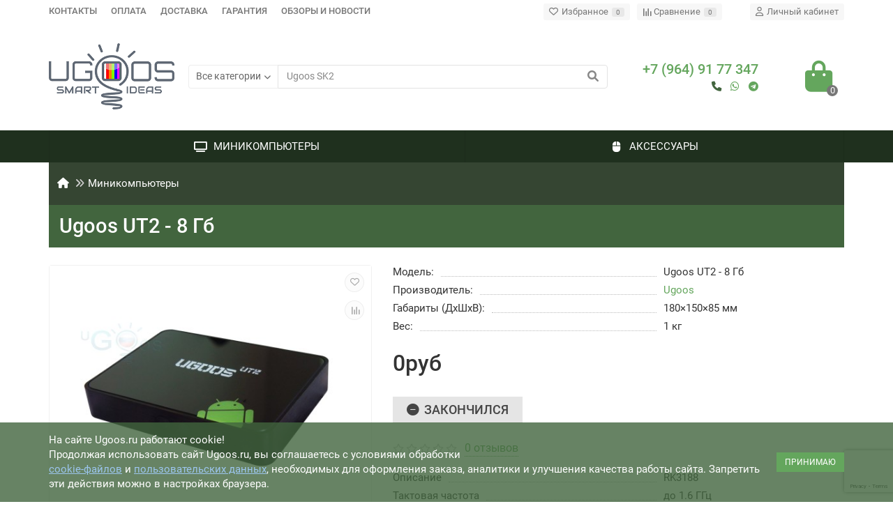

--- FILE ---
content_type: text/html; charset=utf-8
request_url: https://ugoos.ru/android-pristavki/ugoos-ut2-8gb
body_size: 21063
content:
<!DOCTYPE html>
<html dir="ltr" lang="ru">
<head>
<title>Ugoos UT2 - 8 Гб</title>
<meta charset="UTF-8" />
<meta name="viewport" content="width=device-width, initial-scale=1, maximum-scale=3" />
<meta http-equiv="X-UA-Compatible" content="IE=edge" />
<base href="https://ugoos.ru/" />
<meta name="description" content="Мини пк UT2 сделает из вашего телевизора смарт-тв.  " />
<meta name="keywords" content="ut2, ugoos ut2,ugoos ut2 firmware, ugoos ut2 official, android tv, rk3188, ugoos, android box,  cortex-a9, rockchip rk3188, arm, xbmc for android, xbmc, ugoos ut2 8gb" />
<meta property="og:title" content="Ugoos UT2 - 8 Гб" />
<meta property="og:type" content="website" />
<meta property="og:url" content="https://ugoos.ru/android-pristavki/ugoos-ut2-8gb" />
<meta property="og:image" content="https://ugoos.ru/image/catalog/ugoos_ru_logo_95.png" />
<meta property="og:site_name" content="Магазин технических новинок &quot;Ugoos&quot;" />
<meta name="theme-color" content="#1f301e" />
<link href="https://ugoos.ru/android-pristavki/ugoos-ut2-8gb" rel="canonical" />
<link href="https://ugoos.ru/image/catalog/ugoos-logo-small.jpg" rel="icon" />
	<link href="catalog/view/theme/unishop2/fonts/roboto/roboto-regular.woff2" rel="preload" as="font" type="font/woff2" crossorigin />
	<link href="catalog/view/theme/unishop2/fonts/roboto/roboto-medium.woff2" rel="preload" as="font" type="font/woff2" crossorigin />
	<link href="catalog/view/theme/unishop2/fonts/fa-solid-900.woff2" rel="preload" as="font" type="font/woff2" crossorigin />
	<link href="catalog/view/theme/unishop2/fonts/fa-regular-400.woff2" rel="preload" as="font" type="font/woff2" crossorigin />
	
	<link href="catalog/view/theme/unishop2/stylesheet/bootstrap.min.css" rel="stylesheet" media="screen" />
	
	<link href="catalog/view/theme/unishop2/stylesheet/roboto.css" rel="stylesheet" media="screen" />
	
	<link href="catalog/view/theme/unishop2/stylesheet/stylesheet.css?v=2.8.0.0" rel="stylesheet" media="screen" />
	
	<link href="catalog/view/theme/unishop2/stylesheet/font-awesome.min.css" rel="stylesheet" media="screen" />
	
	<link href="catalog/view/theme/unishop2/stylesheet/animate.css" rel="stylesheet" media="screen" />
	
	<link href="catalog/view/theme/unishop2/stylesheet/generated.0.css?v=1746538631830" rel="stylesheet" media="screen" />
	
	<link href="catalog/view/theme/unishop2/stylesheet/request.css" rel="stylesheet" media="screen" />
	
	<link href="catalog/view/theme/unishop2/stylesheet/news.css" rel="stylesheet" media="screen" />
	
	<link href="catalog/view/theme/unishop2/stylesheet/blog.css" rel="stylesheet" media="screen" />
	
	<link href="catalog/view/theme/unishop2/stylesheet/product-page.css" rel="stylesheet" media="screen" />
	
	<link href="catalog/view/theme/unishop2/stylesheet/flymenu.css" rel="stylesheet" media="screen" />
	
	<link href="catalog/view/theme/unishop2/stylesheet/subscribe.css" rel="stylesheet" media="screen" />
	
	<link href="catalog/view/theme/unishop2/stylesheet/notification.css" rel="stylesheet" media="screen" />
	
	<link href="catalog/view/theme/unishop2/stylesheet/generated-user-style.0.css" rel="stylesheet" media="screen" />
	
	<link href="catalog/view/theme/unishop2/stylesheet/_ugoos2.css" rel="stylesheet" media="screen" />
<script>const items_on_mobile = '2', module_on_mobile = 'grid', default_view = 'grid', default_mobile_view = 'grid';</script>
	
	<script src="catalog/view/theme/unishop2/js/jquery-2.2.4.min.js"></script>
	
	<script src="catalog/view/theme/unishop2/js/bootstrap.min.js"></script>
	
	<script src="catalog/view/theme/unishop2/js/common.js"></script>
	
	<script src="catalog/view/theme/unishop2/js/menu-aim.min.js"></script>
	
	<script src="catalog/view/theme/unishop2/js/owl.carousel.min.js"></script>
	
	<script src="catalog/view/theme/unishop2/js/jquery.maskedinput.min.js"></script>
	
	<script src="catalog/view/theme/unishop2/js/typed.min.js"></script>
	
	<script src="catalog/view/theme/unishop2/js/thumb-hover.js"></script>
	
	<script src="catalog/view/theme/unishop2/js/addit-img.js"></script>
	
	<script src="catalog/view/theme/unishop2/js/user-request.js"></script>
	
	<script src="catalog/view/theme/unishop2/js/live-price.js"></script>
	
	<script src="catalog/view/theme/unishop2/js/fly-menu-cart.js"></script>
	
	<script src="catalog/view/theme/unishop2/js/subscribe.js"></script>
	
	<script src="catalog/view/javascript/ugoos.js"></script>

<noscript><style>.uni-module__wrapper{opacity:1}</style></noscript>

                            
</head>
<body >
	<header>
		<div id="top" class="top-menu " >
			<div class="container">
				<div class="top-menu__links">
											<div class="top-links btn-group">
							<button class="top-menu__btn dropdown-toggle" data-toggle="dropdown"><i class="fas fa-bars"></i></button>
							<ul class="top-links__ul dropdown-menu dropdown-menu-left">
																	<li class="top-links__li"><a class="top-links__a" href="kontakti" title="КОНТАКТЫ">КОНТАКТЫ</a></li>
																	<li class="top-links__li"><a class="top-links__a" href="oplata" title="ОПЛАТА">ОПЛАТА</a></li>
																	<li class="top-links__li"><a class="top-links__a" href="dostavka" title="ДОСТАВКА">ДОСТАВКА</a></li>
																	<li class="top-links__li"><a class="top-links__a" href="garantiya" title="ГАРАНТИЯ">ГАРАНТИЯ</a></li>
																	<li class="top-links__li"><a class="top-links__a" href="novosti" title="ОБЗОРЫ И НОВОСТИ">ОБЗОРЫ И НОВОСТИ</a></li>
															</ul>
						</div>
									</div>
				<div class="top-menu__buttons">
											<div class="top-menu__wishlist status-1" data-products="">
							<div class="btn-group">
								<button class="top-menu__btn top-menu__wishlist-btn uni-href" data-href="https://ugoos.ru/index.php?route=account/wishlist"><i class="far fa-heart"></i><span class="top-menu__btn-text">Избранное</span><span class="top-menu__wishlist-total uni-badge">0</span></button>
							</div>
						</div>
																<div class="top-menu__compare status-1" data-products="">
							<div class="btn-group">
								<button class="top-menu__btn top-menu__compare-btn uni-href" data-href="https://ugoos.ru/index.php?route=product/compare"><i class="top-menu__compare-icon fas fa-align-right"></i><span class="top-menu__btn-text">Сравнение</span><span class="top-menu__compare-total uni-badge">0</span></button>
							</div>
						</div>
										 
					
					<div class="top-menu__account status-1">
						<div id="account" class="btn-group">
							<button class="top-menu__btn dropdown-toggle" data-toggle="dropdown"><i class="far fa-user"></i><span class="top-menu__btn-text">Личный кабинет</span></button>
							<ul class="dropdown-menu dropdown-menu-right">
																	<li><a  href="https://ugoos.ru/index.php?route=account/login"><i class="fas fa-fw fa-sign-in-alt"></i>Авторизация</a></li>
									<li><a  href="https://ugoos.ru/index.php?route=account/register" ><i class="fas fa-fw fa-user-plus"></i>Регистрация</a></li>
															</ul>
						</div>
					</div>
				</div>
			</div>
		</div>
		<div class="container">
			<div class="header-block row-flex">
				<div class="header-block__item header-block__item-logo ">
					<div id="logo" class="header-logo">
																					<a href="https://ugoos.ru"><img src="https://ugoos.ru/image/catalog/ugoos_ru_logo_95.png" title="Магазин технических новинок &quot;Ugoos&quot;" alt="Магазин технических новинок &quot;Ugoos&quot;" width="180" height="95" class="img-responsive" /></a>
																		</div>
				</div>
								<div id="search" class="header-block__item header-block__item-search  hidden-xs hidden-sm">
					<div class="header-search">
	<div class="header-search__form">
					<div class="header-search__category cat-id ">
				<button type="button" class="header-search__category-btn dropdown-toggle" data-toggle="dropdown"><span class="header-search__category-span">Все категории</span></button>
				<input type="hidden" name="filter_category_id" value="" />
				<ul class="dropdown-menu">
					<li class="header-search__category-li" data-id=""><a>Все категории</a></li>
											<li class="header-search__category-li" data-id="18"><a>Миникомпьютеры</a></li>
											<li class="header-search__category-li" data-id="59"><a>Аксессуары</a></li>
									</ul>
			</div>
				<input type="text" name="search" value="" placeholder="Поиск" aria-label="Search" class="header-search__input  form-control" />
		<button type="button" class="search-btn-clear ">&times;</button>
		<button type="button" class="header-search__btn search-btn"><i class="fa fa-search"></i></button>
	</div>
	<div class="live-search" style="display:none"><ul class="live-search__ul"><li class="loading"></li></ul></div>
</div>
				</div>
				<div class="header-block__item header-block__item-telephone ">
					<div class="header-phones has-addit">
						<span class="header-phones__main  uni-href" data-href="tel:+79649177347" data-target="_blank" >+7 (964) 91 77 347</span>
																											<div class="visible-xs">
														<i class="header-phones__show-phone dropdown-toggle fas fa-chevron-down" data-toggle="dropdown" data-target="header-phones__ul"></i>
							<ul class="header-phones__ul dropdown-menu dropdown-menu-right">
																																	<li class="header-phones__li visible-xs">
										<a class="header-phones__a uni-href" data-href="https://wa.me/+79649177347" data-target="_blank">
																							<i class="fab fa-whatsapp"></i>
																						+7 (964) 91 77 347
										</a>
									</li>
																	<li class="header-phones__li visible-xs">
										<a class="header-phones__a uni-href" data-href="tg://resolve?domain=UgoosRussia" data-target="_blank">
																							<i class="fab fa-telegram"></i>
																						UgoosRussia
										</a>
									</li>
																							</ul>
															</div>
																										<div class="header-phones__additionals">
																	<span class="header-phones__additional selected" data-href="tel:+79649177347" data-phone="+7 (964) 91 77 347">
																			<i class="fas fa-phone" data-toggle="tooltip" data-placement="left" title=""></i>
																		</span>
																	<span class="header-phones__additional " data-href="https://wa.me/+79649177347" data-phone="+7 (964) 91 77 347">
																			<i class="fab fa-whatsapp" data-toggle="tooltip" data-placement="left" title=""></i>
																		</span>
																	<span class="header-phones__additional " data-href="tg://resolve?domain=UgoosRussia" data-phone="UgoosRussia">
																			<i class="fab fa-telegram" data-toggle="tooltip" data-placement="left" title=""></i>
																		</span>
															</div>
											</div>
				</div>
																<div class="header-block__item header-block__item-cart"><div id="cart" class="header-cart" title="Корзина">
	<div class="header-cart__btn dropdown-toggle" onclick="uniModalWindow('modal-cart', '', 'Корзина', $('header').find('.header-cart__dropdown').html())">
		<i class="header-cart__icon fa fa-shopping-bag"></i>
		<span id="cart-total" class="header-cart__total-items">0</span>
	</div>
	<div class="header-cart__dropdown">
					<div class="header-cart__empty"><i class="header-cart__icon-empty fas fa-shopping-bag"></i><br />Ваша корзина пуста!</div>
			</div>
</div></div>
			</div>
		</div>
		<div class="container">
			<div class="row">
									<div class="main-menu set-before">
	<div class="menu-wrapper col-md-12">
		<nav id="menu" class="menu  menu2 ">
			<div class="menu__header">
				<i class="menu__header-icon fa fa-fw fa-bars hidden-xs hidden-sm"></i>
				<span class="menu__header-title">КАТАЛОГ</span>
				<i class="menu-close menu__header-icon fas fa-times visible-xs visible-sm"></i>
			</div>
			<ul class="menu__collapse main-menu__collapse">
									<li class="menu__level-1-li ">
						<a class="menu__level-1-a" href="https://ugoos.ru/android-pristavki">
							<i class="menu__level-1-icon fa fa-tv fa-fw"></i>							Миникомпьютеры
						</a>
											</li>
									<li class="menu__level-1-li ">
						<a class="menu__level-1-a" href="https://ugoos.ru/accessories">
							<i class="menu__level-1-icon fas fa-mouse fa-fw"></i>							Аксессуары
						</a>
											</li>
							</ul>
		</nav>
	</div>
	<div class="menu-open visible-xs visible-sm">
		<i class="menu-open__icon fas fa-bars"></i>
		<span class="menu-open__title ">КАТАЛОГ</span>
	</div>
		<script>uniMenuUpd('header .menu2 .menu__collapse');</script>
	</div>

				<div id="search2" class="visible-xs visible-sm"></div>
				<script>$('#search .header-search').clone().appendTo('#search2');</script>
			</div>
		</div>
	</header>
	<main>
<div class="container">
	<div class="breadcrumb-h1 ">
		<ul class="breadcrumb mobile">
												<li><a href="https://ugoos.ru"><i class="fa fa-home"></i></a></li>
																<li><a href="https://ugoos.ru/android-pristavki">Миникомпьютеры</a></li>
																									</ul>
		<h1 class="heading">Ugoos UT2 - 8 Гб</h1>
	</div>
	<div class="row">
													<div id="content" class="col-sm-12">
			
			<div id="product" class="uni-wrapper">
			<div class="row">
				<div class="product-page col-xs-12">
					<div class="row">
						<div class="product-page__image col-sm-5">
																								<div class="product-page__image-main uni-item">
																				<div class="product-page__image-main-carousel">
											<img src="https://ugoos.ru/image/cache/data/ut2/ugoos-ut2-32gb-1-front-500x400.jpg" alt="Ugoos UT2 - 8 Гб" title="Ugoos UT2 - 8 Гб" data-thumb="https://ugoos.ru/image/cache/data/ut2/ugoos-ut2-32gb-1-front-500x400.jpg" data-full="https://ugoos.ru/image/cache/data/ut2/ugoos-ut2-32gb-1-front-1200x800.jpg" width="500" height="400" class="product-page__image-main-img img-responsive" />
																																				<img src="https://ugoos.ru/image/cache/data/ut2/ugoos-ut2-32gb-3-contents-500x400.jpg" alt="Ugoos UT2 - 8 Гб" title="Ugoos UT2 - 8 Гб" data-thumb="https://ugoos.ru/image/cache/data/ut2/ugoos-ut2-32gb-3-contents-500x400.jpg" data-full="https://ugoos.ru/image/cache/data/ut2/ugoos-ut2-32gb-3-contents-1200x800.jpg" width="500" height="400" loading="lazy" class="product-page__image-main-img img-responsive" />
																									<img src="https://ugoos.ru/image/cache/data/ut2/ugoos-ut2-32gb-2-back-500x400.jpg" alt="Ugoos UT2 - 8 Гб" title="Ugoos UT2 - 8 Гб" data-thumb="https://ugoos.ru/image/cache/data/ut2/ugoos-ut2-32gb-2-back-500x400.jpg" data-full="https://ugoos.ru/image/cache/data/ut2/ugoos-ut2-32gb-2-back-1200x800.jpg" width="500" height="400" loading="lazy" class="product-page__image-main-img img-responsive" />
																									<img src="https://ugoos.ru/image/cache/data/ut2/9-500x400.jpg" alt="Ugoos UT2 - 8 Гб" title="Ugoos UT2 - 8 Гб" data-thumb="https://ugoos.ru/image/cache/data/ut2/9-500x400.jpg" data-full="https://ugoos.ru/image/cache/data/ut2/9-1200x800.jpg" width="500" height="400" loading="lazy" class="product-page__image-main-img img-responsive" />
																									<img src="https://ugoos.ru/image/cache/data/ut2/7-500x400.jpg" alt="Ugoos UT2 - 8 Гб" title="Ugoos UT2 - 8 Гб" data-thumb="https://ugoos.ru/image/cache/data/ut2/7-500x400.jpg" data-full="https://ugoos.ru/image/cache/data/ut2/7-1200x800.jpg" width="500" height="400" loading="lazy" class="product-page__image-main-img img-responsive" />
																									<img src="https://ugoos.ru/image/cache/data/ut2/8-500x400.jpg" alt="Ugoos UT2 - 8 Гб" title="Ugoos UT2 - 8 Гб" data-thumb="https://ugoos.ru/image/cache/data/ut2/8-500x400.jpg" data-full="https://ugoos.ru/image/cache/data/ut2/8-1200x800.jpg" width="500" height="400" loading="lazy" class="product-page__image-main-img img-responsive" />
																									<img src="https://ugoos.ru/image/cache/data/ut2/4-500x400.jpg" alt="Ugoos UT2 - 8 Гб" title="Ugoos UT2 - 8 Гб" data-thumb="https://ugoos.ru/image/cache/data/ut2/4-500x400.jpg" data-full="https://ugoos.ru/image/cache/data/ut2/4-1200x800.jpg" width="500" height="400" loading="lazy" class="product-page__image-main-img img-responsive" />
																									<img src="https://ugoos.ru/image/cache/data/ut2/10-500x400.jpg" alt="Ugoos UT2 - 8 Гб" title="Ugoos UT2 - 8 Гб" data-thumb="https://ugoos.ru/image/cache/data/ut2/10-500x400.jpg" data-full="https://ugoos.ru/image/cache/data/ut2/10-1200x800.jpg" width="500" height="400" loading="lazy" class="product-page__image-main-img img-responsive" />
																									<img src="https://ugoos.ru/image/cache/data/ut2/3-500x400.jpg" alt="Ugoos UT2 - 8 Гб" title="Ugoos UT2 - 8 Гб" data-thumb="https://ugoos.ru/image/cache/data/ut2/3-500x400.jpg" data-full="https://ugoos.ru/image/cache/data/ut2/3-1200x800.jpg" width="500" height="400" loading="lazy" class="product-page__image-main-img img-responsive" />
																									<img src="https://ugoos.ru/image/cache/data/ut2/6-500x400.jpg" alt="Ugoos UT2 - 8 Гб" title="Ugoos UT2 - 8 Гб" data-thumb="https://ugoos.ru/image/cache/data/ut2/6-500x400.jpg" data-full="https://ugoos.ru/image/cache/data/ut2/6-1200x800.jpg" width="500" height="400" loading="lazy" class="product-page__image-main-img img-responsive" />
																									<img src="https://ugoos.ru/image/cache/data/ut2/5-500x400.jpg" alt="Ugoos UT2 - 8 Гб" title="Ugoos UT2 - 8 Гб" data-thumb="https://ugoos.ru/image/cache/data/ut2/5-500x400.jpg" data-full="https://ugoos.ru/image/cache/data/ut2/5-1200x800.jpg" width="500" height="400" loading="lazy" class="product-page__image-main-img img-responsive" />
																									<img src="https://ugoos.ru/image/cache/data/ut2/a-500x400.jpg" alt="Ugoos UT2 - 8 Гб" title="Ugoos UT2 - 8 Гб" data-thumb="https://ugoos.ru/image/cache/data/ut2/a-500x400.jpg" data-full="https://ugoos.ru/image/cache/data/ut2/a-1200x800.jpg" width="500" height="400" loading="lazy" class="product-page__image-main-img img-responsive" />
																									<img src="https://ugoos.ru/image/cache/data/ut2/ugoos-ut2-32gb-1-front-500x400.jpg" alt="Ugoos UT2 - 8 Гб" title="Ugoos UT2 - 8 Гб" data-thumb="https://ugoos.ru/image/cache/data/ut2/ugoos-ut2-32gb-1-front-500x400.jpg" data-full="https://ugoos.ru/image/cache/data/ut2/ugoos-ut2-32gb-1-front-1200x800.jpg" width="500" height="400" loading="lazy" class="product-page__image-main-img img-responsive" />
																									<img src="https://ugoos.ru/image/cache/data/ut2/2-500x400.jpg" alt="Ugoos UT2 - 8 Гб" title="Ugoos UT2 - 8 Гб" data-thumb="https://ugoos.ru/image/cache/data/ut2/2-500x400.jpg" data-full="https://ugoos.ru/image/cache/data/ut2/2-1200x800.jpg" width="500" height="400" loading="lazy" class="product-page__image-main-img img-responsive" />
																																	</div>
																					<button type="button" title="В закладки" onclick="wishlist.add(86);" class="product-page__wishlist-btn wishlist"><i class="far fa-heart"></i></button>
																															<button type="button" title="В сравнение" onclick="compare.add(86);" class="product-page__compare-btn compare"><i class="fas fa-align-right"></i></button>
																			</div>
																									<div class="product-page__image-addit owl-carousel">
										<img src="https://ugoos.ru/image/cache/data/ut2/ugoos-ut2-32gb-1-front-74x74.jpg" alt="Ugoos UT2 - 8 Гб" class="product-page__image-addit-img addit-img-0  selected img-responsive" data-thumb="https://ugoos.ru/image/cache/data/ut2/ugoos-ut2-32gb-1-front-500x400.jpg" width="74" height="74" />
																																	<img src="https://ugoos.ru/image/cache/data/ut2/ugoos-ut2-32gb-3-contents-74x74.jpg" alt="Ugoos UT2 - 8 Гб" class="product-page__image-addit-img addit-img-1 img-responsive" loading="lazy" data-thumb="https://ugoos.ru/image/cache/data/ut2/ugoos-ut2-32gb-3-contents-500x400.jpg" width="74" height="74" />
																							<img src="https://ugoos.ru/image/cache/data/ut2/ugoos-ut2-32gb-2-back-74x74.jpg" alt="Ugoos UT2 - 8 Гб" class="product-page__image-addit-img addit-img-2 img-responsive" loading="lazy" data-thumb="https://ugoos.ru/image/cache/data/ut2/ugoos-ut2-32gb-2-back-500x400.jpg" width="74" height="74" />
																							<img src="https://ugoos.ru/image/cache/data/ut2/9-74x74.jpg" alt="Ugoos UT2 - 8 Гб" class="product-page__image-addit-img addit-img-3 img-responsive" loading="lazy" data-thumb="https://ugoos.ru/image/cache/data/ut2/9-500x400.jpg" width="74" height="74" />
																							<img src="https://ugoos.ru/image/cache/data/ut2/7-74x74.jpg" alt="Ugoos UT2 - 8 Гб" class="product-page__image-addit-img addit-img-4 img-responsive" loading="lazy" data-thumb="https://ugoos.ru/image/cache/data/ut2/7-500x400.jpg" width="74" height="74" />
																							<img src="https://ugoos.ru/image/cache/data/ut2/8-74x74.jpg" alt="Ugoos UT2 - 8 Гб" class="product-page__image-addit-img addit-img-5 img-responsive" loading="lazy" data-thumb="https://ugoos.ru/image/cache/data/ut2/8-500x400.jpg" width="74" height="74" />
																							<img src="https://ugoos.ru/image/cache/data/ut2/4-74x74.jpg" alt="Ugoos UT2 - 8 Гб" class="product-page__image-addit-img addit-img-6 img-responsive" loading="lazy" data-thumb="https://ugoos.ru/image/cache/data/ut2/4-500x400.jpg" width="74" height="74" />
																							<img src="https://ugoos.ru/image/cache/data/ut2/10-74x74.jpg" alt="Ugoos UT2 - 8 Гб" class="product-page__image-addit-img addit-img-7 img-responsive" loading="lazy" data-thumb="https://ugoos.ru/image/cache/data/ut2/10-500x400.jpg" width="74" height="74" />
																							<img src="https://ugoos.ru/image/cache/data/ut2/3-74x74.jpg" alt="Ugoos UT2 - 8 Гб" class="product-page__image-addit-img addit-img-8 img-responsive" loading="lazy" data-thumb="https://ugoos.ru/image/cache/data/ut2/3-500x400.jpg" width="74" height="74" />
																							<img src="https://ugoos.ru/image/cache/data/ut2/6-74x74.jpg" alt="Ugoos UT2 - 8 Гб" class="product-page__image-addit-img addit-img-9 img-responsive" loading="lazy" data-thumb="https://ugoos.ru/image/cache/data/ut2/6-500x400.jpg" width="74" height="74" />
																							<img src="https://ugoos.ru/image/cache/data/ut2/5-74x74.jpg" alt="Ugoos UT2 - 8 Гб" class="product-page__image-addit-img addit-img-10 img-responsive" loading="lazy" data-thumb="https://ugoos.ru/image/cache/data/ut2/5-500x400.jpg" width="74" height="74" />
																							<img src="https://ugoos.ru/image/cache/data/ut2/a-74x74.jpg" alt="Ugoos UT2 - 8 Гб" class="product-page__image-addit-img addit-img-11 img-responsive" loading="lazy" data-thumb="https://ugoos.ru/image/cache/data/ut2/a-500x400.jpg" width="74" height="74" />
																							<img src="https://ugoos.ru/image/cache/data/ut2/ugoos-ut2-32gb-1-front-74x74.jpg" alt="Ugoos UT2 - 8 Гб" class="product-page__image-addit-img addit-img-12 img-responsive" loading="lazy" data-thumb="https://ugoos.ru/image/cache/data/ut2/ugoos-ut2-32gb-1-front-500x400.jpg" width="74" height="74" />
																							<img src="https://ugoos.ru/image/cache/data/ut2/2-74x74.jpg" alt="Ugoos UT2 - 8 Гб" class="product-page__image-addit-img addit-img-13 img-responsive" loading="lazy" data-thumb="https://ugoos.ru/image/cache/data/ut2/2-500x400.jpg" width="74" height="74" />
																														</div>
																					</div>
						<div class="product-block col-sm-7">
							<div class="product-data">
																	<div class="product-data__item model"><div class="product-data__item-div">Модель:</div> Ugoos UT2 - 8 Гб</div>
																																	<div class="product-data__item manufacturer"><div class="product-data__item-div">Производитель:</div><a href="https://ugoos.ru/ugoos">Ugoos</a></div>
																																																																																																	<div class="product-data__item length"><div class="product-data__item-div">Габариты (ДхШхВ):</div> 180&times;150&times;85 мм</div>									<div class="product-data__item weight"><div class="product-data__item-div">Вес:</div> 1 кг</div>															</div>
																<div class="qty-indicator" data-text="Наличие:">
					<div class="qty-indicator__text text-0">
				Закончился
			</div>
			</div>
																						<div class="product-page__price price" data-price="0" data-special="0" data-discount="">
																			0руб
																	</div>
																																													<div class="product-page__cart row-flex">
									<input type="hidden" name="product_id" value="86" />
																		<button type="button" class="product-page__add-to-cart add_to_cart btn btn-xl qty-0 " data-pid="86" id="button-cart"><i class="fa fa-minus-circle"></i><span>Закончился</span></button>
									<button type="button" class="product-page__quick-order quick-order btn btn-lg btn-xl hidden" data-toggle="tooltip" title="" onclick="quick_order('86', true);"><i class=""></i></button>
								</div>
																																					<div class="product-page__rating rating">
																			<i class="far fa-star"></i>
																			<i class="far fa-star"></i>
																			<i class="far fa-star"></i>
																			<i class="far fa-star"></i>
																			<i class="far fa-star"></i>
																
									&nbsp;&nbsp;<a onclick="$('a[href=\'#tab-review\']').click(); uniScrollTo('#tab-review'); return false;" class="product-page__rating-a">0 отзывов</a>
								</div>
																													<div class="product-page__short-attribute product-data">
																																																							<div class="product-data__item"><div class="product-data__item-div">Описание</div>RK3188</div>
																																																<div class="product-data__item"><div class="product-data__item-div">Тактовая частота</div>до 1.6 ГГц</div>
																																																																						
																																																																	<div class="product-data__item"><div class="product-data__item-div">Оперативная память</div>2 Гб DDR3</div>
																																																<div class="product-data__item"><div class="product-data__item-div">Внутренняя память</div>8 Гб Nand Flash</div>
																								
																																																																	</div>
								<a class="product-page__more-attr" onclick="$('a[href=\'#tab-specification\']').click(); uniScrollTo('#tab-specification'); return false;">Все характеристики</a>
																						<div class="product-page__share">
									<div id="goodshare" data-socials="facebook,vkontakte,odnoklassniki,telegram,whatsapp"></div>
								</div>
																				</div>
					</div>
				</div>
							</div>
									<script>
				function uniPPI() {
					const parentBlock = '.product-page__image',
						  mainImgBlock = '.product-page__image-main',
						  mainCarousel = '.product-page__image-main-carousel',
						  mainImg = '.product-page__image-main-img',
						  additCarousel = '.product-page__image-addit',
						  additImg = '.product-page__image-addit-img',
						  navText = ['<i class="fa fa-chevron-left"></i>', '<i class="fa fa-chevron-right"></i>'];
				
					let createCarousel = () => {
						if($(additCarousel).length) {
							$(mainCarousel).addClass('owl-carousel').owlCarousel({
								items: 1,
								dots: false,
								nav: true,
								navText: navText,
								onDragged: function (event) {
									const indx = parseInt(event.item.index); $(additCarousel).trigger('to.owl.carousel', [indx]); imgDataReplace(indx);
								},
								onTranslated: function (event) {
									imgDataReplace(parseInt(event.item.index));
								},
							});
				
							$(additCarousel).owlCarousel({
								responsive: {0:{items:5}, 450:{items:6}, 650:{items:8}, 1050:{items:15}, 1600:{items:20}},
								responsiveBaseElement: $(additCarousel),
								dots: false,
								mouseDrag: false,
								nav: true,
								navText: navText,
								onRefreshed: function(event) {
									if (typeof(getPoipProduct) === 'function') {
										let html = '';
										setTimeout(() => {
											$(additImg).each(function() {
												html += '<a class="product-page__image-main-a" href="'+$(this).data('full')+'" title="'+$(this).attr('alt')+'">';
												html += '<img src="'+$(this).data('thumb')+'" alt="'+$(this).attr('alt')+'" class="img-responsive">';
												html += '</a>';
											});
						
											$(mainCarousel).trigger('replace.owl.carousel', html).trigger('refresh.owl.carousel').trigger('to.owl.carousel', [0, 250]);
										}, 200);
									}
								}
							});
						}
					}
					
					createCarousel();
					
					let refreshCarousel = () => {
						$(mainCarousel).trigger('refresh.owl.carousel');
						$(additCarousel).trigger('refresh.owl.carousel');
					}
					
					let removePreloader = () => {
						setTimeout(() => {
							$(mainImg).css({'opacity': 1});
							$('.preloader').remove();
						}, 250);
					}
					
					let imgDataReplace = (indx) => {
						$(additImg).removeClass('selected');
						$('.addit-img-'+indx).addClass('selected');
						
						if(indx == 0 && !$(parentBlock).hasClass('fixed')) {
							$(mainImg).first().attr('src', $('.addit-img-'+indx).data('thumb'));
						}
					}

					let observer = new MutationObserver((e) => {
						createCarousel();
					});

					observer.observe($(parentBlock)[0], {childList:true});
					
					$('body').on('click mouseover', additImg, function() {
						$(mainCarousel).trigger('to.owl.carousel', [parseFloat($(this).parent().index()), 250]);
						imgDataReplace($(this).parent().index())
					});
					
					let imgOpenPopup = () => {
						if($('.product-page__image-product-name').length) return;
						
						$(parentBlock).addClass('fixed').prepend('<div class="product-page__image-product-name"><div class=product-page__image-product-name-title>'+$('h1.heading').text()+'</div> <i class="product-page__image-close fas fa-times"></i></div>');
						$(mainImgBlock).prepend('<div class="preloader"></div>');

						$(mainImg).each(function() {
							$(this).parent().css('background-image', 'url("'+$(this).data('full')+'")');
						});
						
						refreshCarousel();
						removePreloader();
						
						$('html').addClass('scroll-disabled2');
					}
					
					$('body').on('click', parentBlock+':not(.fixed) '+mainImg, () => {
						imgOpenPopup();
					});
					
					$('body').on('click', parentBlock+' .icon-play-large', function(e) {
						imgOpenPopup();
						$(this).html('<iframe id="ytplayer" type="text/html" src="'+$(this).prev().data('video')+'?autoplay=1" width="100%" height="100%" frameborder="0" autoplay="1"/>');
					});
					
					$('body').on('click', '.product-page__image-close', function(e) {
						$('.product-page__image-product-name').remove();
						
						$(mainCarousel+', '+mainCarousel+' .owl-item').css({'height': ''});
						
						$(mainImg).each(function() {
							$(this).parent().css('background-image', '');
						});
						
						$(parentBlock).find('iframe').remove();
						$(parentBlock).removeClass('fixed');

						refreshCarousel();
						
						$('html').removeClass('scroll-disabled2');
					});
					
					$('body').on('keydown', (e) => {
						if (e.keyCode == 37) $(mainCarousel).trigger('prev.owl.carousel');
						if (e.keyCode == 39) $(mainCarousel).trigger('next.owl.carousel');
						if (e.keyCode == 27) $('.product-page__image-close').click();
					});
					
					let y = 0, y2 = 0;
					
					$('body').on('wheel', parentBlock+'.fixed '+mainImgBlock, (e) => {
						y += e.originalEvent.deltaY;
					
						if (y > y2) {
							$(mainCarousel).trigger('next.owl.carousel');
						} else {
							$(mainCarousel).trigger('prev.owl.carousel');
						}
						
						y2 += e.originalEvent.deltaY;
					});
					
									}
				
				uniPPI();
			</script>
			
			<div class="hidden-xs hidden-sm" style="height:20px"></div>
			<div>
			<ul class="product-page-tabs nav nav-tabs">
									<li class="active"><a href="#tab-description" data-toggle="tab">Описание</a></li>
													<li ><a href="#tab-specification" data-toggle="tab">Характеристики</a></li>
													<li><a href="#tab-review" class="tab-review" data-toggle="tab">Отзывы <span class="uni-badge">0</span></a></li>
																			<li><a href="#tab-question" class="tab-question" data-toggle="tab">Вопрос-ответ  <span class="uni-badge hidden"></span></a></li>
											<li><a href="#tab-news" class="tab-news" data-toggle="tab">Связанные новости <span class="uni-badge hidden"></span></a></li>
											<li><a href="#tab-download" class="tab-download" data-toggle="tab">Файлы для скачивания <span class="uni-badge hidden"></span></a></li>
												</ul>
			<div class="tab-content">
									<div class="tab-pane active" id="tab-description"><table border="1" cellpadding="0" cellspacing="0" width="662">
	<tbody>
		<tr height="28">
			<td colspan="6" height="28" style="height:28px;width:664px;"><span style="color: rgb(80, 80, 80); font-family: HelveticaRegular, serif; font-size: 18.6667px;">Аппаратные характеристики:</span></td>
		</tr>
		<tr height="21">
			<td colspan="3" height="21" style="height:21px;width:236px;">
			<p><span style="color: rgb(80, 80, 80); font-family: HelveticaRegular, serif; font-size: 18.6667px;">Операционная система</span></p>
			</td>
			<td colspan="3" style="width:428px;">
			<p><span style="color: rgb(80, 80, 80); font-family: HelveticaRegular, serif; font-size: 18.6667px;">Android 4.4 Kit Kat </span></p>
			</td>
		</tr>
		<tr height="21">
			<td colspan="3" height="21" style="height:21px;width:236px;">
			<p><span style="color: rgb(80, 80, 80); font-family: HelveticaRegular, serif; font-size: 18.6667px;">Язык</span></p>
			</td>
			<td colspan="3" style="width:428px;">
			<p><span style="color: rgb(80, 80, 80); font-family: HelveticaRegular, serif; font-size: 18.6667px;">Русский, Английский...поддержка множества языков</span></p>
			</td>
		</tr>
		<tr height="21">
			<td colspan="3" height="21" style="height:21px;width:236px;">
			<p><span style="color: rgb(80, 80, 80); font-family: HelveticaRegular, serif; font-size: 18.6667px;">Процессор</span></p>
			</td>
			<td colspan="3" style="width:428px;">
			<p><span style="color: rgb(80, 80, 80); font-family: HelveticaRegular, serif; font-size: 18.6667px;">Четырехъядерный RK3188 28nm ARM Cortex-A9 до 1.6 ГГц </span></p>
			</td>
		</tr>
		<tr height="48">
			<td colspan="3" height="48" style="height:48px;width:236px;">
			<p><span style="color: rgb(80, 80, 80); font-family: HelveticaRegular, serif; font-size: 18.6667px;">Графический процессор</span></p>
			</td>
			<td colspan="3" style="width:428px;">
			<p><span style="color: rgb(80, 80, 80); font-family: HelveticaRegular, serif; font-size: 18.6667px;">Четырехядерный 3D GPU Mali 400, Поддержка OpenGL ES 1.1/2.0 и OpenVG 1.1.</span></p>
			</td>
		</tr>
		<tr height="21">
			<td colspan="3" height="21" style="height:21px;width:236px;">
			<p><span style="color: rgb(80, 80, 80); font-family: HelveticaRegular, serif; font-size: 18.6667px;">Оперативная память</span></p>
			</td>
			<td colspan="3" style="width:428px;">
			<p><span style="color: rgb(80, 80, 80); font-family: HelveticaRegular, serif; font-size: 18.6667px;">2 Гб DDR3</span></p>
			</td>
		</tr>
		<tr height="21">
			<td colspan="3" height="21" style="height:21px;width:236px;">
			<p><span style="color: rgb(80, 80, 80); font-family: HelveticaRegular, serif; font-size: 18.6667px;">Встроенная память</span></p>
			</td>
			<td colspan="3" style="width:428px;">
			<p><span style="color: rgb(80, 80, 80); font-family: HelveticaRegular, serif; font-size: 18.6667px;">8 Гб</span></p>
			</td>
		</tr>
		<tr height="21">
			<td colspan="3" height="21" style="height:21px;width:236px;">
			<p><span style="color: rgb(80, 80, 80); font-family: HelveticaRegular, serif; font-size: 18.6667px;">Сеть</span></p>
			</td>
			<td colspan="3" style="width:428px;">
			<p><span style="color: rgb(80, 80, 80); font-family: HelveticaRegular, serif; font-size: 18.6667px;">2.4 ГГц/ 5 ГГц WiFi 802.11 b/g/n. Поддержка LAN 10M/100M Base-T</span></p>
			</td>
		</tr>
		<tr>
			<td colspan="3" height="21" style="height:21px;width:236px;">
			<p><span style="color: rgb(80, 80, 80); font-family: HelveticaRegular, serif; font-size: 18.6667px;">Bluetooth</span></p>
			</td>
			<td colspan="3" style="width:428px;">
			<p><span style="color: rgb(80, 80, 80); font-family: HelveticaRegular, serif; font-size: 18.6667px;">Bluetooth 4.0</span></p>
			</td>
		</tr>
		<tr height="21">
			<td colspan="3" height="21" style="height:21px;width:236px;">
			<p><span style="color: rgb(80, 80, 80); font-family: HelveticaRegular, serif; font-size: 18.6667px;">Расширение хранилища</span></p>
			</td>
			<td colspan="3" style="width:428px;">
			<p><span style="color: rgb(80, 80, 80); font-family: HelveticaRegular, serif; font-size: 18.6667px;">SD (MMC) карты максимум до 32 Гб</span></p>
			</td>
		</tr>
		<tr height="21">
			<td colspan="3" height="21" style="height:21px;width:236px;">
			<p><span style="color: rgb(80, 80, 80); font-family: HelveticaRegular, serif; font-size: 18.6667px;">Электропитание</span></p>
			</td>
			<td colspan="3" style="width:428px;">
			<p><span style="color: rgb(80, 80, 80); font-family: HelveticaRegular, serif; font-size: 18.6667px;">DC 5 В / 2 А</span></p>
			</td>
		</tr>
		<tr height="28">
			<td colspan="6" height="28" style="height:28px;width:664px;"><span style="color: rgb(80, 80, 80); font-family: HelveticaRegular, serif; font-size: 18.6667px;">Интерфейс:</span></td>
		</tr>
		<tr height="38">
			<td colspan="3" height="38" style="height:38px;width:236px;">
			<p><span style="color: rgb(80, 80, 80); font-family: HelveticaRegular, serif; font-size: 18.6667px;">HDMI выход</span></p>
			</td>
			<td colspan="3" style="width:428px;">
			<p><span style="color: rgb(80, 80, 80); font-family: HelveticaRegular, serif; font-size: 18.6667px;">HDMI (A type Male), HDMI 1.3 поддержка Full HD 1920*1080p</span></p>
			</td>
		</tr>
		<tr height="21">
			<td colspan="3" height="21" style="height:21px;width:236px;">
			<p><span style="color: rgb(80, 80, 80); font-family: HelveticaRegular, serif; font-size: 18.6667px;">USB порт</span></p>
			</td>
			<td colspan="3" style="width:428px;">
			<p><span style="color: rgb(80, 80, 80); font-family: HelveticaRegular, serif; font-size: 18.6667px;">3*USB хост</span></p>
			</td>
		</tr>
		<tr height="21">
			<td colspan="3" height="21" style="height:21px;width:236px;">
			<p><span style="color: rgb(80, 80, 80); font-family: HelveticaRegular, serif; font-size: 18.6667px;">Аудио выход</span></p>
			</td>
			<td colspan="3" style="width:428px;">
			<p><span style="color: rgb(80, 80, 80); font-family: HelveticaRegular, serif; font-size: 18.6667px;">1xSPDIF</span></p>
			</td>
		</tr>
		<tr height="21">
			<td colspan="3" height="21" style="height:21px;width:236px;">
			<p><span style="color: rgb(80, 80, 80); font-family: HelveticaRegular, serif; font-size: 18.6667px;">Электропитание</span></p>
			</td>
			<td colspan="3" style="width:428px;">
			<p><span style="color: rgb(80, 80, 80); font-family: HelveticaRegular, serif; font-size: 18.6667px;">1xDC Jack (2.1 мм)</span></p>
			</td>
		</tr>
		<tr height="21">
			<td colspan="3" height="21" style="height:21px;width:236px;">
			<p><span style="color: rgb(80, 80, 80); font-family: HelveticaRegular, serif; font-size: 18.6667px;">Картридер</span></p>
			</td>
			<td colspan="3" style="width:428px;">
			<p><span style="color: rgb(80, 80, 80); font-family: HelveticaRegular, serif; font-size: 18.6667px;">SD (MMC)</span></p>
			</td>
		</tr>
		<tr height="21">
			<td colspan="3" height="21" style="height:21px;width:236px;">
			<p><span style="color: rgb(80, 80, 80); font-family: HelveticaRegular, serif; font-size: 18.6667px;">AV Выход</span></p>
			</td>
			<td colspan="3" style="width:428px;">
			<p><span style="color: rgb(80, 80, 80); font-family: HelveticaRegular, serif; font-size: 18.6667px;">1x3.5 мм Jack для подклбчения наушников</span></p>
			</td>
		</tr>
		<tr height="21">
			<td colspan="3" height="21" style="height:21px;width:236px;">
			<p><span style="color: rgb(80, 80, 80); font-family: HelveticaRegular, serif; font-size: 18.6667px;">Сеть</span></p>
			</td>
			<td colspan="3" style="width:428px;">
			<p><span style="color: rgb(80, 80, 80); font-family: HelveticaRegular, serif; font-size: 18.6667px;">1xRJ45 LAN порт</span></p>
			</td>
		</tr>
		<tr height="21">
			<td colspan="3" height="21" style="height:21px;width:236px;">
			<p><span style="color: rgb(80, 80, 80); font-family: HelveticaRegular, serif; font-size: 18.6667px;">Антенна</span></p>
			</td>
			<td colspan="3" style="width:428px;">
			<p><span style="color: rgb(80, 80, 80); font-family: HelveticaRegular, serif; font-size: 18.6667px;">Внешняя WiFi антенна</span></p>
			</td>
		</tr>
		<tr height="28">
			<td colspan="6" height="28" style="height:28px;width:664px;">
			<p><span style="color: rgb(80, 80, 80); font-family: HelveticaRegular, serif; font-size: 18.6667px;">Медиа параметры:</span></p>
			</td>
		</tr>
		<tr height="48">
			<td colspan="3" height="48" style="height:48px;width:236px;">
			<p><span style="color: rgb(80, 80, 80); font-family: HelveticaRegular, serif; font-size: 18.6667px;">Аудио кодеки</span></p>
			</td>
			<td colspan="3" style="width:428px;">
			<p><span style="color: rgb(80, 80, 80); font-family: HelveticaRegular, serif; font-size: 18.6667px;">Поддержка MP1、MP2、MP3、WMA、WAV、OGG、OGA、APE、FLAC、AAC、M4A、3GPP…и прочие аудио форматы.</span></p>
			</td>
		</tr>
		<tr height="48">
			<td colspan="3" height="48" style="height:48px;width:236px;">
			<p><span style="color: rgb(80, 80, 80); font-family: HelveticaRegular, serif; font-size: 18.6667px;">Аудио вывод</span></p>
			</td>
			<td colspan="3" style="width:428px;">
			<p><span style="color: rgb(80, 80, 80); font-family: HelveticaRegular, serif; font-size: 18.6667px;">HDMI, SPDIF, AV</span></p>
			</td>
		</tr>
		<tr height="50">
			<td colspan="3" height="50" style="height:50px;width:236px;">
			<p><span style="color: rgb(80, 80, 80); font-family: HelveticaRegular, serif; font-size: 18.6667px;">Видео декодер</span></p>
			</td>
			<td colspan="3" style="width:428px;">
			<p><span style="color: rgb(80, 80, 80); font-family: HelveticaRegular, serif; font-size: 18.6667px;">MPEG-1, MPEG-2, MPEG-4,H.263, H.264, AVS, VC-1, RV, VP6/VP8, Sorenson Spark, MVC 1920x1080P 60FPS</span></p>
			</td>
		</tr>
		<tr height="50">
			<td colspan="3" height="50" style="height:50px;width:236px;">
			<p><span style="color: rgb(80, 80, 80); font-family: HelveticaRegular, serif; font-size: 18.6667px;">Видео кодер</span></p>
			</td>
			<td colspan="3" style="width:428px;">
			<p><span style="color: rgb(80, 80, 80); font-family: HelveticaRegular, serif; font-size: 18.6667px;">H.264，VP8，MVC(1080P)</span></p>
			</td>
		</tr>
		<tr height="50">
			<td colspan="3" height="50" style="height:50px;width:236px;">
			<p><span style="color: rgb(80, 80, 80); font-family: HelveticaRegular, serif; font-size: 18.6667px;">Разрешение</span></p>
			</td>
			<td colspan="3" style="width:428px;">
			<p><span style="color: rgb(80, 80, 80); font-family: HelveticaRegular, serif; font-size: 18.6667px;">FullHD1080P@30fps</span></p>
			</td>
		</tr>
		<tr height="50">
			<td colspan="3" height="50" style="height:50px;width:236px;">
			<p><span style="color: rgb(80, 80, 80); font-family: HelveticaRegular, serif; font-size: 18.6667px;">H.264 передача данных</span></p>
			</td>
			<td colspan="3" style="width:428px;">
			<p><span style="color: rgb(80, 80, 80); font-family: HelveticaRegular, serif; font-size: 18.6667px;">До 60Mbps</span></p>
			</td>
		</tr>
		<tr height="50">
			<td colspan="3" height="50" style="height:50px;width:236px;">
			<p><span style="color: rgb(80, 80, 80); font-family: HelveticaRegular, serif; font-size: 18.6667px;">Просмотр изображений</span></p>
			</td>
			<td colspan="3" style="width:428px;">
			<p><span style="color: rgb(80, 80, 80); font-family: HelveticaRegular, serif; font-size: 18.6667px;">Поддержка JPG、JPEG、BMP、GIF、PNG、JFIF и т.д….Максимальное разрешение до 8192x8192.</span></p>
			</td>
		</tr>
		<tr height="50">
			<td colspan="3" height="50" style="height:50px;width:236px;">
			<p><span style="color: rgb(80, 80, 80); font-family: HelveticaRegular, serif; font-size: 18.6667px;">Чтение текста</span></p>
			</td>
			<td colspan="3" style="width:428px;">
			<p><span style="color: rgb(80, 80, 80); font-family: HelveticaRegular, serif; font-size: 18.6667px;">Поддержка форматов TXT、LRC、PDF、Html、Htm、EPUB и т.д… (в зависимости от установленных приложений)</span></p>
			</td>
		</tr>
		<tr height="21">
			<td colspan="3" height="21" style="height:21px;width:236px;">
			<p><span style="color: rgb(80, 80, 80); font-family: HelveticaRegular, serif; font-size: 18.6667px;">Программное расширение</span></p>
			</td>
			<td colspan="3" style="width:428px;">
			<p><span style="color: rgb(80, 80, 80); font-family: HelveticaRegular, serif; font-size: 18.6667px;">Поддержка Google Play &amp; установщика APK</span></p>
			</td>
		</tr>
		<tr height="36">
			<td colspan="3" height="36" style="height:36px;width:236px;">
			<p><span style="color: rgb(80, 80, 80); font-family: HelveticaRegular, serif; font-size: 18.6667px;">DLNA,Wimo протокол</span></p>
			</td>
			<td colspan="3" style="width:428px;">
			<p><span style="color: rgb(80, 80, 80); font-family: HelveticaRegular, serif; font-size: 18.6667px;">Поддержка протоколов DLNA,Wimo</span></p>
			</td>
		</tr>
		<tr height="21">
			<td colspan="3" height="21" style="height:21px;width:236px;">
			<p><span style="color: rgb(80, 80, 80); font-family: HelveticaRegular, serif; font-size: 18.6667px;">Дистанционное управление</span></p>
			</td>
			<td colspan="3" style="width:428px;">
			<p><span style="color: rgb(80, 80, 80); font-family: HelveticaRegular, serif; font-size: 18.6667px;">Поддержка удаленного управленияс помощью смартфона、2.4 ГГц беспроволдная аэромышка/ пульт дистанционного управления</span></p>
			</td>
		</tr>
		<tr height="21">
			<td colspan="3" height="21" style="height:21px;width:236px;">
			<p><span style="color: rgb(80, 80, 80); font-family: HelveticaRegular, serif; font-size: 18.6667px;">Программы обмена сообщениями</span></p>
			</td>
			<td colspan="3" style="width:428px;">
			<p><span style="color: rgb(80, 80, 80); font-family: HelveticaRegular, serif; font-size: 18.6667px;">Поддержка Skype/QQ/MSN/GTALK (зависит от установленных APK）</span></p>
			</td>
		</tr>
		<tr height="21">
			<td colspan="3" height="21" style="height:21px;width:236px;">
			<p><span style="color: rgb(80, 80, 80); font-family: HelveticaRegular, serif; font-size: 18.6667px;">Офисные программы</span></p>
			</td>
			<td colspan="3" style="width:428px;">
			<p><span style="color: rgb(80, 80, 80); font-family: HelveticaRegular, serif; font-size: 18.6667px;">WORD/EXCEL/PDF (зависит от установленных APK)</span></p>
			</td>
		</tr>
		<tr height="28">
			<td colspan="6" height="28" style="height:28px;width:664px;">
			<p><span style="color: rgb(80, 80, 80); font-family: HelveticaRegular, serif; font-size: 18.6667px;">Прочие параметры:</span></p>
			</td>
		</tr>
		<tr height="21">
			<td colspan="3" height="21" style="height:21px;width:236px;">
			<p><span style="color: rgb(80, 80, 80); font-family: HelveticaRegular, serif; font-size: 18.6667px;">Рабочая температура</span></p>
			</td>
			<td colspan="3" style="width:428px;">
			<p><span style="color: rgb(80, 80, 80); font-family: HelveticaRegular, serif; font-size: 18.6667px;">&nbsp;от -10 до 40℃</span></p>
			</td>
		</tr>
		<tr height="21">
			<td colspan="3" height="21" style="height:21px;width:236px;">
			<p><span style="color: rgb(80, 80, 80); font-family: HelveticaRegular, serif; font-size: 18.6667px;">Температура хранения</span></p>
			</td>
			<td colspan="3" style="width:428px;">
			<p><span style="color: rgb(80, 80, 80); font-family: HelveticaRegular, serif; font-size: 18.6667px;">&nbsp;от -20 до 50℃</span></p>
			</td>
		</tr>
		<tr height="21">
			<td colspan="3" height="21" style="height:21px;width:236px;">
			<p><span style="color: rgb(80, 80, 80); font-family: HelveticaRegular, serif; font-size: 18.6667px;">Влажность окружающей среды</span></p>
			</td>
			<td colspan="3" style="width:428px;">
			<p><span style="color: rgb(80, 80, 80); font-family: HelveticaRegular, serif; font-size: 18.6667px;">&nbsp;от 5% до 90% (при условии отсутствия конденсата）</span></p>
			</td>
		</tr>
		<tr height="21">
			<td colspan="3" height="21" style="height:21px;width:236px;">
			<p><span style="color: rgb(80, 80, 80); font-family: HelveticaRegular, serif; font-size: 18.6667px;">Сертификаты</span></p>
			</td>
			<td colspan="3" style="width:428px;">
			<p><span style="color: rgb(80, 80, 80); font-family: HelveticaRegular, serif; font-size: 18.6667px;">CE</span></p>
			</td>
		</tr>
		<tr height="28">
			<td colspan="6" height="28" style="height:28px;width:664px;">
			<p><span style="color: rgb(80, 80, 80); font-family: HelveticaRegular, serif; font-size: 18.6667px;">Упаковка：</span></p>
			</td>
		</tr>
		<tr height="21">
			<td colspan="3" height="21" style="height:21px;width:236px;">
			<p><span style="color: rgb(80, 80, 80); font-family: HelveticaRegular, serif; font-size: 18.6667px;">Размеры</span></p>
			</td>
			<td colspan="3" style="width:428px;">
			<p><span style="color: rgb(80, 80, 80); font-family: HelveticaRegular, serif; font-size: 18.6667px;">160 * 115 * 26 мм</span></p>
			</td>
		</tr>
		<tr>
			<td colspan="3" height="21" style="height:21px;width:236px;">
			<p><span style="color: rgb(80, 80, 80); font-family: HelveticaRegular, serif; font-size: 18.6667px;">Вес</span></p>
			</td>
			<td colspan="3" style="width:428px;">
			<p><span style="color: rgb(80, 80, 80); font-family: HelveticaRegular, serif; font-size: 18.6667px;">440 грамм</span></p>
			</td>
		</tr>
		<tr height="21">
			<td colspan="3" height="21" style="height:21px;width:236px;">
			<p><span style="color: rgb(80, 80, 80); font-family: HelveticaRegular, serif; font-size: 18.6667px;">Размер в упаковке</span></p>
			</td>
			<td colspan="3" style="width:428px;">
			<p><span style="color: rgb(80, 80, 80); font-family: HelveticaRegular, serif; font-size: 18.6667px;">180 * 150 * 85 мм</span></p>
			</td>
		</tr>
		<tr>
			<td colspan="3" height="21" style="height:21px;width:236px;">
			<p><span style="color: rgb(80, 80, 80); font-family: HelveticaRegular, serif; font-size: 18.6667px;">Вес в упаковке</span></p>
			</td>
			<td colspan="3" style="width:428px;">
			<p><span style="color: rgb(80, 80, 80); font-family: HelveticaRegular, serif; font-size: 18.6667px;">760 грамм</span></p>
			</td>
		</tr>
		<tr height="28">
			<td colspan="6" height="28" style="height:28px;width:664px;">
			<p><span style="color: rgb(80, 80, 80); font-family: HelveticaRegular, serif; font-size: 18.6667px;">Комплектация：</span></p>
			</td>
		</tr>
		<tr height="28">
			<td colspan="6" height="28" style="height:28px;width:664px;">
			<p><span style="color: rgb(80, 80, 80); font-family: HelveticaRegular, serif; font-size: 18.6667px;">1xUT2, 1xИнструкция пользователя, 1xАдаптер питания (DC 5В / 2A), 1xHDMI кабель, 1xUSB OTG кабель, 1xWiFi антенна, 1xИК пульт дистанционного управления</span></p>
			</td>
		</tr>
	</tbody>
</table>
</div>
													<div class="tab-pane " id="tab-specification">
													<h4 class="heading"><span>Процессор</span></h4>
							<div class="product-data">
																	<div class="product-data__item">
										<div class="product-data__item-div">Описание</div>
										<div class="product-data__item-div">RK3188</div>
									</div>
																	<div class="product-data__item">
										<div class="product-data__item-div">Тактовая частота</div>
										<div class="product-data__item-div">до 1.6 ГГц</div>
									</div>
																	<div class="product-data__item">
										<div class="product-data__item-div">Количество ядер</div>
										<div class="product-data__item-div">4</div>
									</div>
																	<div class="product-data__item">
										<div class="product-data__item-div">Графический процессор</div>
										<div class="product-data__item-div">Mali400, Поддержка 1080P видео (1920*1080)</div>
									</div>
															</div>
													<h4 class="heading"><span>Память</span></h4>
							<div class="product-data">
																	<div class="product-data__item">
										<div class="product-data__item-div">Оперативная память</div>
										<div class="product-data__item-div">2 Гб DDR3</div>
									</div>
																	<div class="product-data__item">
										<div class="product-data__item-div">Внутренняя память</div>
										<div class="product-data__item-div">8 Гб Nand Flash</div>
									</div>
															</div>
													<h4 class="heading"><span>Коммуникации</span></h4>
							<div class="product-data">
																	<div class="product-data__item">
										<div class="product-data__item-div">Питание</div>
										<div class="product-data__item-div">DC 5 В / 2 А</div>
									</div>
															</div>
													<h4 class="heading"><span>Прочее</span></h4>
							<div class="product-data">
																	<div class="product-data__item">
										<div class="product-data__item-div">Операционная система</div>
										<div class="product-data__item-div">Android 4.4</div>
									</div>
																	<div class="product-data__item">
										<div class="product-data__item-div">Программное обеспечение</div>
										<div class="product-data__item-div">Поддержка Android Market Google Play, Поддержка Adobe Flash 11, Встроенный 3D ускоритель. Поддержка 3D игр, Gmail, POP3/SMTP/IMAP4.</div>
									</div>
																	<div class="product-data__item">
										<div class="product-data__item-div">Мультимедиа</div>
										<div class="product-data__item-div">Видео декодирование Mpeg1/2/4.H.264,VC-1,Divx,Xvid,RM8/9/10,VP6, 
Видео форматы: MKV,TS,TP,M2TS,RM/RMVB,BD-ISO,AVI,MPG,VOB,DAT,ASF,TRP,FLV и т.д...
Аудио декодирование DTS,AC3,LPCM,FLAC,HE-AAC
Аудио форматы: MP3,OGG,WMA,WMAPRO
Изображения:JPEG, PNG, BMP, GIF</div>
									</div>
																	<div class="product-data__item">
										<div class="product-data__item-div">Размеры</div>
										<div class="product-data__item-div">160 * 115 * 26 мм</div>
									</div>
																	<div class="product-data__item">
										<div class="product-data__item-div">Вес</div>
										<div class="product-data__item-div">440 грамм</div>
									</div>
															</div>
																			<h4 class="heading"><span>Габариты и вес</span></h4>
							<div class="product-data">
																	<div class="product-data__item length"><div class="product-data__item-div">Габариты (ДхШхВ):</div> 180&times;150&times;85 мм</div>
																									<div class="product-data__item weight"><div class="product-data__item-div">Вес:</div> 1 кг</div>
															</div>
											</div>
													<div class="tab-pane" id="tab-review">
						<div class="review-info">
							<div class="review-info__total">Отзывов: 0</div>
							<div class="review-info__score hidden-xs">Средняя оценка: 0</div>
							<div class="review-info__rating rating hidden-xs">
																	<i class="far fa-star"></i>
																	<i class="far fa-star"></i>
																	<i class="far fa-star"></i>
																	<i class="far fa-star"></i>
																	<i class="far fa-star"></i>
															</div>
							<button class="btn btn-sm btn-primary" onclick="$('.review-form-wrapper').collapse('toggle');">Написать отзыв</button>
						</div>
						<div class="review-form-wrapper collapse">
						<form class="review-form form-horizontal uni-form" id="form-review">
															<div class="form-group required">
									<label class="col-sm-2 control-label" for="input-name">Ваше имя</label>
									<div class="col-sm-10">
										<input type="text" name="name" value="" id="input-name" class="form-control" />
									</div>
								</div>
																	<div class="form-group ">
										<label class="col-sm-2 control-label" for="input-review-plus">Достоинства</label>
										<div class="col-sm-10">
											<textarea name="plus" rows="5" id="input-review-plus" class="form-control"></textarea>
										</div>
									</div>
									<div class="form-group ">
										<label class="col-sm-2 control-label" for="input-review-minus">Недостатки</label>
										<div class="col-sm-10">
											<textarea name="minus" rows="5" id="input-review-minus" class="form-control"></textarea>
										</div>
									</div>
																<div class="form-group required">
									<label class="col-sm-2 control-label" for="input-review">Ваш отзыв</label>
									<div class="col-sm-10">
										<textarea name="text" rows="5" id="input-review" class="form-control"></textarea>
										<!-- <div class="help-block"><small><span style="color: #FF0000;">Примечание:</span> HTML разметка не поддерживается! Используйте обычный текст.</small></div> -->
									</div>
								</div>
								<div class="form-group required">
									<label class="col-sm-2 control-label">Рейтинг</label>
									<div class="col-sm-10">
										<input type="radio" name="rating" value="1" class="review-form__input" />
										<input type="radio" name="rating" value="2" class="review-form__input" />
										<input type="radio" name="rating" value="3" class="review-form__input" />
										<input type="radio" name="rating" value="4" class="review-form__input" />
										<input type="radio" name="rating" value="5" class="review-form__input" />
										
										<div class="review-form__stars rating">
											<i class="review-form__star far fa-star"></i>
											<i class="review-form__star far fa-star"></i>
											<i class="review-form__star far fa-star"></i>
											<i class="review-form__star far fa-star"></i>
											<i class="review-form__star far fa-star"></i>
										</div>
									</div>
								</div>
								<script id="js-recaptchav3" src="https://www.google.com/recaptcha/api.js?render=6LcDw4AUAAAAALbTZbmyfIGmwEauV_Fm9SnQofky"></script>
<input type="hidden" name="g-recaptchav3-response" id="recaptchaResponse">
<script>$(document).ready(function(){var a=$("#js-recaptchav3").attr("src");$.getScript(a).done(function(b,c){grecaptcha.ready(function(){grecaptcha.execute("6LcDw4AUAAAAALbTZbmyfIGmwEauV_Fm9SnQofky",{action:"ProductProduct"}).then(function(d){
	// var els=document.getElementById("recaptchaResponse");e.value=d;
	$('input[name=g-recaptchav3-response]').val(d)
})})}).fail(function(d,c,b){console.log("Triggered ajaxError handler.")})});</script>

																<div class="form-group">
									<div class="col-sm-2 hidden-xs"></div>
									<div class="col-sm-10">
										<button type="button" id="button-review" data-loading-text="Загрузка..." class="review-form__btn btn btn-lg btn-primary">Отправить свой отзыв</button>
									</div>
								</div>
													</form>
						</div>
						<div id="review"><div>
	<p>Нет отзывов об этом товаре.</p>
</div></div>
					</div>
																			<div class="tab-pane" id="tab-question"><div class="question-info">
	<div class="question-info__total">Вопросов: 0</div>
	<button class="btn btn-sm btn-primary" onclick="$('.question-form-wrapper').collapse('toggle');">Новый вопрос</button>
</div>
<div class="question-form-wrapper collapse">
	<form class="question-form form-horizontal uni-form" id="form-question">
					<div class="form-group required">
				<label class="col-sm-2 control-label" for="input-name">Ваше имя</label>
				<div class="col-sm-10">
					<input type="text" name="name" value="&nbsp;" id="input-username" class="form-control" />
				</div>
			</div>
										<div class="form-group required ">
					<label class="col-sm-2 control-label" for="input-name">Ваш e-mail </label>
					<div class="col-sm-10">
						<input type="text" name="mail" value="" id="input-mail" class="form-control" />
					</div>
				</div>
						<div class="form-group required">
				<label class="col-sm-2 control-label" for="input-request">Ваш вопрос</label>
				<div class="col-sm-10">
					<textarea name="comment" rows="5" id="input-request" class="form-control"></textarea>
					<!-- <div class="help-block"><small><span style="color: #FF0000;">Примечание:</span> HTML разметка не поддерживается! Используйте обычный текст.</small></div> -->
				</div>
			</div>
			<script id="js-recaptchav3" src="https://www.google.com/recaptcha/api.js?render=6LcDw4AUAAAAALbTZbmyfIGmwEauV_Fm9SnQofky"></script>
<input type="hidden" name="g-recaptchav3-response" id="recaptchaResponse">
<script>$(document).ready(function(){var a=$("#js-recaptchav3").attr("src");$.getScript(a).done(function(b,c){grecaptcha.ready(function(){grecaptcha.execute("6LcDw4AUAAAAALbTZbmyfIGmwEauV_Fm9SnQofky",{action:"ProductProduct"}).then(function(d){
	// var els=document.getElementById("recaptchaResponse");e.value=d;
	$('input[name=g-recaptchav3-response]').val(d)
})})}).fail(function(d,c,b){console.log("Triggered ajaxError handler.")})});</script>

						<div class="form-group">
				<div class="col-sm-2 hidden-xs"></div>
				<div class="col-sm-10">
					<button type="button" id="button-request" data-loading-text="Загрузка..." class="question-form__btn btn btn-lg btn-primary">Отправить свой вопрос</button>
				</div>
			</div>
			
			<input type="hidden" name="type" value="Вопрос о товаре" />
			<input type="hidden" name="product_id" value="86" />
			<input type="hidden" name="form-name" value="question" />
			</form>
</div>
	<div>
	<div class="question-list">
					<p>Нет вопросов об этом товаре.</p>
			</div>
</div>
<script>
			$('.question-form__telephone').mask('+7 (999) 999-99-99').data('start', 0).on('click', function() {
			const start = $(this).val().indexOf('_');
			if(!$(this).data('start')) $(this).data('start', start);
			if(start == $(this).data('start')) $(this)[0].setSelectionRange(start, start);
		});
	
	$('body').find('.tab-question span').removeClass('hidden').text('0');
		
	$('#button-request').on('click', function() {
		var form = '#form-question';
		
		$.ajax({
			url: 'index.php?route=extension/module/uni_request/mail',
			type: 'post',
			data: $(form+' input, '+form+' textarea').serialize(),
			dataType: 'json',
			beforeSend: function() {
				$('#button-request').button('loading');
			},
			complete: function() {
				$('#button-request').button('reset');
			},
			success: function(json) {
				$(form+' .text-danger').remove();
					
				if (json['success']) {
					$(form).before('<div class="alert alert-success"><i class="fa fa-check-circle"></i> '+json['success']+' <button type="button" class="close" data-dismiss="alert">&times;</button></div>');
					$(form).slideToggle();
					$(form+' input, '+form+' textarea').val('');
					
					uniScrollTo('.alert.alert-success');
				}
				
				if (json['error']) {
					for (i in json['error']) {
						form_error(form, i, json['error'][i]);
					}
					
					uniFlyAlert('danger', json['error']);
				}
			}
		});
	});
</script></div>
											<div class="tab-pane" id="tab-news">	<div class="uni-module news-module news-">
		<div class="uni-module__wrapper row-flex">
							<div class="news-module__item uni-item">
											<div class="news-module__image uni-href" data-href="https://ugoos.ru/index.php?route=information/uni_news_story&amp;news_id=90">
							<img src="https://ugoos.ru/image/cache/data/Blog/Facebook%20аватар-100x100-400x300.jpg" loading="lazy" alt="Руководство по обновлению прошивки для Rockchip устройств" title="Руководство по обновлению прошивки для Rockchip устройств" class="img-responsive" width="400" height="300" />
						</div>
										<div class="news-module__description">
						<div class="news-module__category-date-viewed">
							<a class="news-module__category uni-href" data-href="https://ugoos.ru/articles">Статьи</a>
							<span class="news-module__date"><i class="fa fa-calendar"></i>17.02.2016</span>
							<span class="news-module__viewed"><i class="fa fa-eye"></i>8683</span>
						</div>
						<a class="news-module__name" href="https://ugoos.ru/index.php?route=information/uni_news_story&amp;news_id=90" title="Руководство по обновлению прошивки для Rockchip устройств">Руководство по обновлению прошивки для Rockchip устройств</a>
						<div class="news-module__text">
							Это общее руководсто по перепрошивке устройств на базе&nbsp;RockChip. Все RK сокеты поддерживают&nbsp;те&nbsp;же приложения&nbsp;и драйвера...
							<!-- <a title="Читать далее" data-toggle="tooltip" data-href="https://ugoos.ru/index.php?route=information/uni_news_story&amp;news_id=90" class="news-module__more uni-href">&rarr;</a> -->
						</div>
					</div>
				</div>
					</div>
	</div>
	<script>
		$('body').find('.tab-news span').removeClass('hidden').text(' 1');
	
		$('.news-').uniModules({
			type:'carousel',
			//items: {0:{items:1},580:{items:2},720:{items:2},1050:{items:2},1400:{items:5}},
			items: {0:{items:1},700:{items:3},1050:{items:4},1400:{items:5}},
		});
	</script>
</div>
											<div class="tab-pane" id="tab-download">	<div class="product-download">
					<div class="product-download__item">
				<i class="product-download__icon far fa-file-archive"></i> <a class="product-download__name uni-href" data-href="https://mega.nz/#!qwMRBQTQ!5vu2Cb69j1nYrYgXJFCw6bj2gU4c78_9cZ-zenswMGU" data-target="_blank">Android 4.4 прошивка V1.1.3 для UT2</a> <span class="product-download__size"></span>
			</div>
					<div class="product-download__item">
				<i class="product-download__icon far fa-file-alt"></i> <a class="product-download__name uni-href" data-href="https://mega.nz/#!KUAjDAqJ!VUgqLHP-wgWrpil5G_Mp7r-fb4ggec8C9GQtEjTDtDU" data-target="_blank">Приложение для удаленного управления</a> <span class="product-download__size"></span>
			</div>
					<div class="product-download__item">
				<i class="product-download__icon far fa-file-alt"></i> <a class="product-download__name uni-href" data-href="https://mega.nz/#!1NJxVbLD!SzmMi-XxGJpuLZRdHouKM-j8elnanfu5wY6K8r8NeAg" data-target="_blank">Ugoos Kodi на базе ответвления RKMC 16.1</a> <span class="product-download__size"></span>
			</div>
					<div class="product-download__item">
				<i class="product-download__icon far fa-file-alt"></i> <a class="product-download__name uni-href" data-href="http://ugoos.net/index.php?route=product/download/get&amp;download_id=83" data-target="_blank">Fireasy android приложение</a> <span class="product-download__size"></span>
			</div>
					<div class="product-download__item">
				<i class="product-download__icon far fa-file-archive"></i> <a class="product-download__name uni-href" data-href="https://mega.nz/#!2EAGULCT!_r6WhztzvI8rGjZOOORa2o0NEdP5VCFtdlA8oVgoO_c" data-target="_blank">RK_DriverAssitant</a> <span class="product-download__size"></span>
			</div>
					<div class="product-download__item">
				<i class="product-download__icon far fa-file-archive"></i> <a class="product-download__name uni-href" data-href="https://mega.nz/#!TM4VmBqQ!LkUbhVCGGTutlRCVgqbd-_bgIHet2bLTgFd404YuPS0" data-target="_blank">Rockchip_Batch_Tool_v1.7_RUS</a> <span class="product-download__size"></span>
			</div>
					<div class="product-download__item">
				<i class="product-download__icon far fa-file-archive"></i> <a class="product-download__name uni-href" data-href="https://mega.co.nz/#!VJdHjYpQ!xsI4h9a1QqYsa3WZuqpmev8I0W8E3csifAJqE2o0qP0" data-target="_blank">Прошивка 1080p для ut2</a> <span class="product-download__size"></span>
			</div>
					<div class="product-download__item">
				<i class="product-download__icon far fa-file-alt"></i> <a class="product-download__name uni-href" data-href="https://mega.co.nz/#!sQVVDKZC!AL_WK73uBLz5o5QGmKW-90uDkvoN741FeSzfSkJrb0g" data-target="_blank">Прошивка 720p для UT2</a> <span class="product-download__size"></span>
			</div>
					<div class="product-download__item">
				<i class="product-download__icon far fa-file-archive"></i> <a class="product-download__name uni-href" data-href="https://mega.nz/#!yIAgTSRa!mNZycju_EJp4anZxbhnOHRUmHBa_KpOtaMNBACCq5cA" data-target="_blank">Прошивка для UT2</a> <span class="product-download__size"></span>
			</div>
			</div>
	<script>$('body').find('.tab-download span').removeClass('hidden').text(' 9');</script>
</div>
												</div>
			</div>
			<div class="clearfix" style="margin:0 0 40px"></div>
							<div class="product-tag">
											<a class="product-tag__item uni-href" data-href="https://ugoos.ru/index.php?route=product/search&amp;tag=ugoos brand" title="ugoos brand">ugoos brand</a>
											<a class="product-tag__item uni-href" data-href="https://ugoos.ru/index.php?route=product/search&amp;tag=android tv box" title="android tv box">android tv box</a>
											<a class="product-tag__item uni-href" data-href="https://ugoos.ru/index.php?route=product/search&amp;tag=special firmware" title="special firmware">special firmware</a>
									</div>
									</div>
							
				<div class="heading">Похожие товары</div>
	<div class="uni-module autorelated-module">
		<div class="uni-module__wrapper">
							<div class="product-thumb uni-item">
					<div class="product-thumb__image" >
							
						<a href="https://ugoos.ru/android-pristavki/ugoos-ut2-32gb">
							<img src="https://ugoos.ru/image/cache/data/ut2/ugoos-ut2-32gb-1-front-220x200.jpg" data-additional="https://ugoos.ru/image/cache/data/ut2/5-220x200.jpg||https://ugoos.ru/image/cache/data/ut2/3-220x200.jpg||https://ugoos.ru/image/cache/data/ut2/8-220x200.jpg||https://ugoos.ru/image/cache/data/ut2/ugoos-ut2-32gb-3-contents-220x200.jpg||https://ugoos.ru/image/cache/data/ut2/ugoos-ut2-32gb-2-back-220x200.jpg||https://ugoos.ru/image/cache/data/ut2/ugoos-ut2-32gb-1-front-220x200.jpg||https://ugoos.ru/image/cache/data/ut2/6-220x200.jpg||https://ugoos.ru/image/cache/data/ut2/9-220x200.jpg||https://ugoos.ru/image/cache/data/ut2/7-220x200.jpg||https://ugoos.ru/image/cache/data/ut2/10-220x200.jpg" loading="lazy" alt="Ugoos UT2 - 32 Гб" title="Ugoos UT2 - 32 Гб" width="220" height="200" class="img-responsive" />
						</a>
					</div>
					<div class="product-thumb__caption">
						<a class="product-thumb__name" href="https://ugoos.ru/android-pristavki/ugoos-ut2-32gb">Ugoos UT2 - 32 Гб</a>
						
																		<div class="product-thumb__option option">
	</div>							<div class="qty-indicator" data-text="Наличие:">
					<div class="qty-indicator__text text-0">
				Закончился
			</div>
			</div>
													<div class="product-thumb__rating rating">
																	<i class="far fa-star"></i>
																	<i class="far fa-star"></i>
																	<i class="far fa-star"></i>
																	<i class="far fa-star"></i>
																	<i class="far fa-star"></i>
								 
															</div>
																			<div class="product-thumb__price price" data-price="0" data-special="0" data-discount="">
																	0руб
															</div>
																			<div class="product-thumb__cart cart qty-0 ">
														<button type="button" class="product-thumb__add-to-cart add_to_cart btn qty-0 " title="Закончился" data-pid="97" onclick="cart.add(97, this)"><i class="fa fa-minus-circle"></i><span>Закончился</span></button>
							<button type="button" class="product-thumb__quick-order quick-order btn hidden" data-toggle="tooltip" title="" onclick="quick_order('97');"><i class=""></i></button>
							<button type="button" class="product-thumb__wishlist wishlist " title="В закладки" onclick="wishlist.add('97');"><i class="far fa-heart"></i></button>
							<button type="button" class="product-thumb__compare compare " title="В сравнение" onclick="compare.add('97');"><i class="fas fa-align-right"></i></button>
						</div>
					</div>
				</div>
							<div class="product-thumb uni-item">
					<div class="product-thumb__image" >
							
						<a href="https://ugoos.ru/android-pristavki/ugoos-ut3-16gb-rk3288">
							<img src="https://ugoos.ru/image/cache/data/ut3/2-2-220x200.jpg" data-additional="https://ugoos.ru/image/cache/data/ut3/2-5-220x200.jpg||https://ugoos.ru/image/cache/data/ut3/2-1-220x200.jpg||https://ugoos.ru/image/cache/data/ut3/2-2-220x200.jpg||https://ugoos.ru/image/cache/data/ut3/ut3-220x200.jpg||https://ugoos.ru/image/cache/data/ut3/2-6-220x200.jpg||https://ugoos.ru/image/cache/data/ut3/2-4-220x200.jpg||https://ugoos.ru/image/cache/data/ut3/2-3-220x200.jpg" loading="lazy" alt="Ugoos UT3 - 16Gb" title="Ugoos UT3 - 16Gb" width="220" height="200" class="img-responsive" />
						</a>
					</div>
					<div class="product-thumb__caption">
						<a class="product-thumb__name" href="https://ugoos.ru/android-pristavki/ugoos-ut3-16gb-rk3288">Ugoos UT3 - 16Gb</a>
						
																		<div class="product-thumb__option option">
	</div>							<div class="qty-indicator" data-text="Наличие:">
					<div class="qty-indicator__text text-0">
				Закончился
			</div>
			</div>
													<div class="product-thumb__rating rating">
																	<i class="fa fa-star"></i>
																	<i class="fa fa-star"></i>
																	<i class="fa fa-star"></i>
																	<i class="fa fa-star"></i>
																	<i class="fa fa-star"></i>
								 
								<a class="product-thumb__rating-a uni-badge uni-href" data-href="https://ugoos.ru/android-pristavki/ugoos-ut3-16gb-rk3288#tab-review">3</a>							</div>
																			<div class="product-thumb__price price" data-price="0" data-special="0" data-discount="">
																	0руб
															</div>
																			<div class="product-thumb__cart cart qty-0 ">
														<button type="button" class="product-thumb__add-to-cart add_to_cart btn qty-0 " title="Закончился" data-pid="113" onclick="cart.add(113, this)"><i class="fa fa-minus-circle"></i><span>Закончился</span></button>
							<button type="button" class="product-thumb__quick-order quick-order btn hidden" data-toggle="tooltip" title="" onclick="quick_order('113');"><i class=""></i></button>
							<button type="button" class="product-thumb__wishlist wishlist " title="В закладки" onclick="wishlist.add('113');"><i class="far fa-heart"></i></button>
							<button type="button" class="product-thumb__compare compare " title="В сравнение" onclick="compare.add('113');"><i class="fas fa-align-right"></i></button>
						</div>
					</div>
				</div>
							<div class="product-thumb uni-item">
					<div class="product-thumb__image" >
							
						<a href="https://ugoos.ru/index.php?route=product/product&amp;product_id=114">
							<img src="https://ugoos.ru/image/cache/data/um3/UM3-700x700-220x200.jpg" data-additional="https://ugoos.ru/image/cache/data/um3/UM3-1-700x700-220x200.jpg||https://ugoos.ru/image/cache/data/UM3/UM3-2-700x700-220x200.jpg||https://ugoos.ru/image/cache/data/UM3/UM3-5-700x700-220x200.jpg||https://ugoos.ru/image/cache/data/UM3/UM3-6-700x700-220x200.jpg||https://ugoos.ru/image/cache/data/UM3/UM3-8-700x700-220x200.jpg" loading="lazy" alt="Ugoos UM3 - 8 Гб" title="Ugoos UM3 - 8 Гб" width="220" height="200" class="img-responsive" />
						</a>
					</div>
					<div class="product-thumb__caption">
						<a class="product-thumb__name" href="https://ugoos.ru/index.php?route=product/product&amp;product_id=114">Ugoos UM3 - 8 Гб</a>
						
																		<div class="product-thumb__option option">
	</div>							<div class="qty-indicator" data-text="Наличие:">
					<div class="qty-indicator__text text-0">
				Закончился
			</div>
			</div>
													<div class="product-thumb__rating rating">
																	<i class="far fa-star"></i>
																	<i class="far fa-star"></i>
																	<i class="far fa-star"></i>
																	<i class="far fa-star"></i>
																	<i class="far fa-star"></i>
								 
															</div>
																			<div class="product-thumb__price price" data-price="0" data-special="0" data-discount="">
																	0руб
															</div>
																			<div class="product-thumb__cart cart qty-0 ">
														<button type="button" class="product-thumb__add-to-cart add_to_cart btn qty-0 " title="Закончился" data-pid="114" onclick="cart.add(114, this)"><i class="fa fa-minus-circle"></i><span>Закончился</span></button>
							<button type="button" class="product-thumb__quick-order quick-order btn hidden" data-toggle="tooltip" title="" onclick="quick_order('114');"><i class=""></i></button>
							<button type="button" class="product-thumb__wishlist wishlist " title="В закладки" onclick="wishlist.add('114');"><i class="far fa-heart"></i></button>
							<button type="button" class="product-thumb__compare compare " title="В сравнение" onclick="compare.add('114');"><i class="fas fa-align-right"></i></button>
						</div>
					</div>
				</div>
							<div class="product-thumb uni-item">
					<div class="product-thumb__image" >
							
						<a href="https://ugoos.ru/index.php?route=product/product&amp;product_id=145">
							<img src="https://ugoos.ru/image/cache/data/AM1/am1%20black-700x700-220x200.jpg" data-additional="https://ugoos.ru/image/cache/data/AM1/AM1%20Black%2003-700x700-220x200.jpg||https://ugoos.ru/image/cache/data/AM1/AM1%20Black%2001-700x700-220x200.jpg" loading="lazy" alt="Ugoos AM1 - 16 Гб" title="Ugoos AM1 - 16 Гб" width="220" height="200" class="img-responsive" />
						</a>
					</div>
					<div class="product-thumb__caption">
						<a class="product-thumb__name" href="https://ugoos.ru/index.php?route=product/product&amp;product_id=145">Ugoos AM1 - 16 Гб</a>
						
																		<div class="product-thumb__option option">
	</div>							<div class="qty-indicator" data-text="Наличие:">
					<div class="qty-indicator__text text-0">
				Закончился
			</div>
			</div>
													<div class="product-thumb__rating rating">
																	<i class="far fa-star"></i>
																	<i class="far fa-star"></i>
																	<i class="far fa-star"></i>
																	<i class="far fa-star"></i>
																	<i class="far fa-star"></i>
								 
															</div>
																			<div class="product-thumb__price price" data-price="0" data-special="0" data-discount="">
																	0руб
															</div>
																			<div class="product-thumb__cart cart qty-0 ">
														<button type="button" class="product-thumb__add-to-cart add_to_cart btn qty-0 " title="Закончился" data-pid="145" onclick="cart.add(145, this)"><i class="fa fa-minus-circle"></i><span>Закончился</span></button>
							<button type="button" class="product-thumb__quick-order quick-order btn hidden" data-toggle="tooltip" title="" onclick="quick_order('145');"><i class=""></i></button>
							<button type="button" class="product-thumb__wishlist wishlist " title="В закладки" onclick="wishlist.add('145');"><i class="far fa-heart"></i></button>
							<button type="button" class="product-thumb__compare compare " title="В сравнение" onclick="compare.add('145');"><i class="fas fa-align-right"></i></button>
						</div>
					</div>
				</div>
							<div class="product-thumb uni-item">
					<div class="product-thumb__image" >
							
						<a href="https://ugoos.ru/index.php?route=product/product&amp;product_id=146">
							<img src="https://ugoos.ru/image/cache/data/UT4/QAorQdcl-700x700-220x200.jpg" data-additional="https://ugoos.ru/image/cache/data/UT4/QAor43dl-700x700-220x200.jpg||https://ugoos.ru/image/cache/data/UT4/ut4%2004-700x700-220x200.jpg||https://ugoos.ru/image/cache/data/UT4/ut4%2005-700x700-220x200.jpg||https://ugoos.ru/image/cache/data/UT4/QAorbGRl.jpg.thumb_400x400-700x700-220x200.jpg||https://ugoos.ru/image/cache/data/UT4/Black%202-700x700-220x200.JPG||https://ugoos.ru/image/cache/data/UT4/Black%203-700x700-220x200.JPG||https://ugoos.ru/image/cache/data/UT4/Black%204-700x700-220x200.JPG||https://ugoos.ru/image/cache/data/UT4/QAorRskm-700x700-220x200.jpg||https://ugoos.ru/image/cache/data/UT4/IMG_3324-700x700-220x200.JPG||https://ugoos.ru/image/cache/data/UT4/IMG_3325-700x700-220x200.JPG" loading="lazy" alt="Ugoos UT4 - 16 Гб" title="Ugoos UT4 - 16 Гб" width="220" height="200" class="img-responsive" />
						</a>
					</div>
					<div class="product-thumb__caption">
						<a class="product-thumb__name" href="https://ugoos.ru/index.php?route=product/product&amp;product_id=146">Ugoos UT4 - 16 Гб</a>
						
																		<div class="product-thumb__option option">
	</div>							<div class="qty-indicator" data-text="Наличие:">
					<div class="qty-indicator__text text-0">
				Закончился
			</div>
			</div>
													<div class="product-thumb__rating rating">
																	<i class="far fa-star"></i>
																	<i class="far fa-star"></i>
																	<i class="far fa-star"></i>
																	<i class="far fa-star"></i>
																	<i class="far fa-star"></i>
								 
															</div>
																			<div class="product-thumb__price price" data-price="0" data-special="0" data-discount="">
																	0руб
															</div>
																			<div class="product-thumb__cart cart qty-0 ">
														<button type="button" class="product-thumb__add-to-cart add_to_cart btn qty-0 " title="Закончился" data-pid="146" onclick="cart.add(146, this)"><i class="fa fa-minus-circle"></i><span>Закончился</span></button>
							<button type="button" class="product-thumb__quick-order quick-order btn hidden" data-toggle="tooltip" title="" onclick="quick_order('146');"><i class=""></i></button>
							<button type="button" class="product-thumb__wishlist wishlist " title="В закладки" onclick="wishlist.add('146');"><i class="far fa-heart"></i></button>
							<button type="button" class="product-thumb__compare compare " title="В сравнение" onclick="compare.add('146');"><i class="fas fa-align-right"></i></button>
						</div>
					</div>
				</div>
					</div>
	</div>
	<script>
		$('.autorelated-module').uniModules({
			type:'carousel',
			autoheight:['product-thumb__name', 'product-thumb__description', 'product-thumb__option'],
			loop:false
		});
			</script>

				
			
		</div>
			</div>
</div>
<script>
	</script>
	<script defer async src="catalog/view/javascript/goodshare/goodshare.min.js"></script>
	<link href="catalog/view/javascript/goodshare/goodshare.css" rel="stylesheet" media="screen" />
<script>
	dataLayer.push({
		'ecommerce':{
			'currencyCode':'RUB',
			'detail':{
				'products':[{
					'id': 86, 
					'name': "Ugoos UT2 - 8 Гб", 
					'brand': "Ugoos", 
					'category': "Миникомпьютеры", 
					'variant': '',
					'price': 0
				}]
			}
		}
	});
	
	if (typeof(gtag) === 'function') {
		gtag('event', 'view_item', {
			"items": [{
				'id': 86, 
				'name': "Ugoos UT2 - 8 Гб", 
				'brand': "Ugoos", 
				'category': "Миникомпьютеры", 
				'variant': '',
				'price': 0
			}]
		});
	}
	
		
			$(function() {
			let tabs = $('.product-page-tabs'), parent = $('.product-page-tabs').parent(), fly_menu_height = 0;
			
			if($(window).width() < 767) {
				if($('.fly-menu:not(.bottom)').length) {
					$('.nav-tabs').css({top: $('.fly-menu').height()});
					fly_menu_height = $('.fly-menu').height();
				}
			}
			
			$('.product-page-tabs').on('click', () => {
				let start_offset = parent.offset().top+1, new_offset = tabs.offset().top;
				
				if(new_offset > start_offset) {
					$('html, body').scrollTop(start_offset - fly_menu_height);
				}
			});
		});
		
	$('html body').on('click', '#button-cart:not(.disabled)', function() {
		$.ajax({
			url: 'index.php?route=checkout/cart/add',
			type: 'post',
			data: $('.product-page input[type=\'text\'], .product-page input[type=\'hidden\'], .product-page input[type=\'radio\']:checked, .product-page input[type=\'checkbox\']:checked, .product-page select, .product-page textarea'),
			dataType: 'json',
			success: function(json) {
				$('.text-danger').remove();
				$('.form-group').removeClass('has-error');
			
				if (json['error']) {
					if (json['error']['option']) {
						for (i in json['error']['option']) {
							var elem = $('.option #input-option' + i.replace('_', '-')), elem2 = (elem.parent().hasClass('input-group')) ? elem.parent() : elem;
							
							elem2.after('<div class="text-danger">'+json['error']['option'][i]+'</div>');
							$('.option .text-danger').delay(5000).fadeOut();
						}
						
						uniFlyAlert('danger', json['error']['option']);
					}
					
					if (json['error']['recurring']) {
						$('select[name=\'recurring_id\']').after('<div class="text-danger">' + json['error']['recurring'] + '</div>');
					}
				}

				if (json['success']) {
					cart.uniCartUpd();
				
					if(!uniJsVars.cart_popup_disable) {
						uniModalWindow('modal-cart', '', uniJsVars.modal_cart.text_heading, $('header').find('.header-cart__dropdown').html());
						
						if(uniJsVars.cart_popup_autohide) {
							setTimeout(function() { 
								$('#modal-cart').modal('hide');
							}, uniJsVars.cart_popup_autohide_time * 1000);
						}
					}
					
					dataLayer.push({
						'ecommerce':{
							'currencyCode':'RUB',
							'add':{
								'products':[json['products']]
							}
						}
					});
					
					if (typeof(gtag) === "function") {
						gtag('event', 'add_to_cart', {"items": [json['products']]});
					}
					
					if(uniJsVars.cart_btn.metric_id && uniJsVars.cart_btn.metric_target) {
						if (typeof(ym) === "function") {
							ym(uniJsVars.cart_btn.metric_id, 'reachGoal', uniJsVars.cart_btn.metric_target);
						} else {
							new Function('yaCounter'+uniJsVars.cart_btn.metric_id+'.reachGoal(\''+uniJsVars.cart_btn.metric_target+'\')')();
						}
					}
					
					if(uniJsVars.cart_btn.analytic_category && uniJsVars.cart_btn.analytic_action) {
						if (typeof(gtag) === "function") {
							gtag('event', uniJsVars.cart_btn.analytic_action, {'event_category': uniJsVars.cart_btn.analytic_category});
						} else if (typeof(ga) === "function") {
							ga('send', 'event', uniJsVars.cart_btn.analytic_category, uniJsVars.cart_btn.analytic_action);
						}
					}
				}		
			},
			error: function(xhr, ajaxOptions, thrownError) {
				console.log(thrownError + "\r\n" + xhr.statusText + "\r\n" + xhr.responseText);
			}
		});
	});
	
	if($('button[id^=\'button-upload\']').length) {
		$('button[id^=\'button-upload\']').on('click', function() {
			var node = this;

			$('#form-upload').remove();

			$('body').prepend('<form enctype="multipart/form-data" id="form-upload" style="display:none;"><input type="file" name="file" /></form>');

			$('#form-upload input[name=\'file\']').trigger('click');

			if (typeof timer != 'undefined') {
				clearInterval(timer);
			}

			timer = setInterval(() => {
				if ($('#form-upload input[name=\'file\']').val() != '') {
					clearInterval(timer);

					$.ajax({
						url: 'index.php?route=tool/upload',
						type: 'post',
						dataType: 'json',
						data: new FormData($('#form-upload')[0]),
						cache: false,
						contentType: false,
						processData: false,
						beforeSend: function() {
							$(node).button('loading');
						},
						complete: function() {
							$(node).button('reset');
						},
						success: function(json) {
							$('.text-danger').remove();

							if (json['error']) $(node).parent().find('input').after('<div class="text-danger">' + json['error'] + '</div>');

							if (json['success']) {
								alert(json['success']);
								$(node).parent().find('input').attr('value', json['code']);
							}
						},
						error: function(xhr, ajaxOptions, thrownError) {
							console.log(thrownError + "\r\n" + xhr.statusText + "\r\n" + xhr.responseText);
						}
					});
				}
			}, 500);
		});
	}

	$('#button-review').on('click', () => {
		$.ajax({
			url: 'index.php?route=product/product/write&product_id=86',
			type: 'post',
			dataType: 'json',
			data: $('#form-review').serialize(),
			beforeSend: function() {
				$('#button-review').button('loading');
			},
			complete: function() {
				$('#button-review').button('reset');
			},
			success: function(json) {
				if (json['error']) {
					uniFlyAlert('danger', json['error']);
				}

				if (json['success']) {
					$('#form-review').before('<div class="alert alert-success"><i class="fa fa-check-circle"></i> '+json['success']+' <button type="button" class="close" data-dismiss="alert">&times;</button></div>');
					$('#form-review input, #form-review textarea').val('');
					$('.review_star input').attr('checked', false).prop('checked', false);
					$('#form-review').slideToggle();
					
					uniScrollTo('.alert.alert-success');
				}
			}
		});
	});
	
	$('.review-form__input').on('mouseenter', function () {
		$('.review-form__star:lt('+$(this).val()+')').removeClass('far').addClass('fa');
		
		$(this).on('mouseleave', () => {
			$('.review-form__star').removeClass('fa').addClass('far');
		
			$('.review-form__input').each(function() {
				if($(this).prop('checked')) {
					$('.review-form__star:lt('+$(this).val()+')').removeClass('far').addClass('fa');
				}
			});
		});
	});

	$('.review-form__input').on('click', function(){
		$('.review-form__star:not(:lt('+$(this).val()+'))').removeClass('fa').addClass('far');
	});
	
	
	var hash = window.location.hash;

	if (hash) {
		$('.nav-tabs a').each(function() {
			if (hash == $(this).attr('href')) {
				$($(this)).trigger('click');
				uniScrollTo(hash);
			}
		});
	
		var hashpart = hash.split('#'), vals = hashpart[1].split('-'), elem = $('.product-page .option');
			
		for (i=0; i < vals.length; i++) {			
			elem.find('select option[value="'+vals[i]+'"]').attr('selected', true).trigger('select');
			elem.find('input[type="radio"][value="'+vals[i]+'"]').attr('checked', true).prop('checked', true).change();
			elem.find('input[type="checkbox"][value="'+vals[i]+'"]').attr('checked', true).prop('checked', true).change();
		}
	}
</script>
<script type="application/ld+json">
	{
		"@context": "http://schema.org",
		"@type": "BreadcrumbList",
		"itemListElement": [
					{
			"@type": "ListItem",
			"position": 1,
			"name": "Магазин технических новинок &quot;Ugoos&quot;",
			"item": "https://ugoos.ru"
			},
					{
			"@type": "ListItem",
			"position": 2,
			"name": "Миникомпьютеры",
			"item": "https://ugoos.ru/android-pristavki"
			},
					{
			"@type": "ListItem",
			"position": 3,
			"name": "Ugoos UT2 - 8 Гб",
			"item": "https://ugoos.ru/android-pristavki/ugoos-ut2-8gb"
			}
				]
	}
</script>
<script type="application/ld+json">
	{
		"@context": "https://schema.org",
		"@type": "Product",
		"name": "Ugoos UT2 - 8 Гб",
		"category": "Миникомпьютеры",
		"image": ["https://ugoos.ru/image/cache/data/ut2/ugoos-ut2-32gb-1-front-1200x800.jpg", "https://ugoos.ru/image/cache/data/ut2/ugoos-ut2-32gb-3-contents-1200x800.jpg", "https://ugoos.ru/image/cache/data/ut2/ugoos-ut2-32gb-2-back-1200x800.jpg", "https://ugoos.ru/image/cache/data/ut2/9-1200x800.jpg", "https://ugoos.ru/image/cache/data/ut2/7-1200x800.jpg", "https://ugoos.ru/image/cache/data/ut2/8-1200x800.jpg", "https://ugoos.ru/image/cache/data/ut2/4-1200x800.jpg", "https://ugoos.ru/image/cache/data/ut2/10-1200x800.jpg", "https://ugoos.ru/image/cache/data/ut2/3-1200x800.jpg", "https://ugoos.ru/image/cache/data/ut2/6-1200x800.jpg", "https://ugoos.ru/image/cache/data/ut2/5-1200x800.jpg", "https://ugoos.ru/image/cache/data/ut2/a-1200x800.jpg", "https://ugoos.ru/image/cache/data/ut2/ugoos-ut2-32gb-1-front-1200x800.jpg", "https://ugoos.ru/image/cache/data/ut2/2-1200x800.jpg"],
		"brand": {
			"@type": "Brand",
			"name": "Ugoos"
		},
		"manufacturer": "Ugoos",
		"model": "Ugoos UT2 - 8 Гб",
		"sku": "",
		"mpn": "",
		"description": "Аппаратные характеристики: 		 		 			 			Операционная система 			 			 			Android 4.4 Kit Kat  			 		 		 			 			Язык 			 			 			Русский, Английский...поддержка множества языков 			 		 		 			 			Процессор 			 			 			Четырехъядерный RK3188 28nm ARM Cortex-A9 до 1.6 ГГц  			 		 		 			 			Графический процессор 			 			 			Четырехядерный 3D GPU Mali 400, Поддержка OpenGL ES 1.1/2.0 и OpenVG 1.1. 			 		 		 			 			Оперативная память 			 			 			2 Гб DDR3 			 		 		 			 			Встроенная память 			 			 			8 Гб 			 		 		 			 			Сеть 			 			 			2.4 ГГц/ 5 ГГц WiFi 802.11 b/g/n. Поддержка LAN 10M/100M Base-T 			 		 		 			 			Bluetooth 			 			 			Bluetooth 4.0 			 		 		 			 			Расширение хранилища 			 			 			SD (MMC) карты максимум до 32 Гб 			 		 		 			 			Электропитание 			 			 			DC 5 В / 2 А 			 		 		 			Интерфейс: 		 		 			 			HDMI выход 			 			 			HDMI (A type Male), HDMI 1.3 поддержка Full HD 1920*1080p 			 		 		 			 			USB порт 			 			 			3*USB хост 			 		 		 			 			Аудио выход 			 			 			1xSPDIF 			 		 		 			 			Электропитание 			 			 			1xDC Jack (2.1 мм) 			 		 		 			 			Картридер 			 			 			SD (MMC) 			 		 		 			 			AV Выход 			 			 			1x3.5 мм Jack для подклбчения наушников 			 		 		 			 			Сеть 			 			 			1xRJ45 LAN порт 			 		 		 			 			Антенна 			 			 			Внешняя WiFi антенна 			 		 		 			 			Медиа параметры: 			 		 		 			 			Аудио кодеки 			 			 			Поддержка MP1、MP2、MP3、WMA、WAV、OGG、OGA、APE、FLAC、AAC、M4A、3GPP…и прочие аудио форматы. 			 		 		 			 			Аудио вывод 			 			 			HDMI, SPDIF, AV 			 		 		 			 			Видео декодер 			 			 			MPEG-1, MPEG-2, MPEG-4,H.263, H.264, AVS, VC-1, RV, VP6/VP8, Sorenson Spark, MVC 1920x1080P 60FPS 			 		 		 			 			Видео кодер 			 			 			H.264，VP8，MVC(1080P) 			 		 		 			 			Разрешение 			 			 			FullHD1080P@30fps 			 		 		 			 			H.264 передача данных 			 			 			До 60Mbps 			 		 		 			 			Просмотр изображений 			 			 			Поддержка JPG、JPEG、BMP、GIF、PNG、JFIF и т.д….Максимальное разрешение до 8192x8192. 			 		 		 			 			Чтение текста 			 			 			Поддержка форматов TXT、LRC、PDF、Html、Htm、EPUB и т.д… (в зависимости от установленных приложений) 			 		 		 			 			Программное расширение 			 			 			Поддержка Google Play &amp; установщика APK 			 		 		 			 			DLNA,Wimo протокол 			 			 			Поддержка протоколов DLNA,Wimo 			 		 		 			 			Дистанционное управление 			 			 			Поддержка удаленного управленияс помощью смартфона、2.4 ГГц беспроволдная аэромышка/ пульт дистанционного управления 			 		 		 			 			Программы обмена сообщениями 			 			 			Поддержка Skype/QQ/MSN/GTALK (зависит от установленных APK） 			 		 		 			 			Офисные программы 			 			 			WORD/EXCEL/PDF (зависит от установленных APK) 			 		 		 			 			Прочие параметры: 			 		 		 			 			Рабочая температура 			 			 			 от -10 до 40℃ 			 		 		 			 			Температура хранения 			 			 			 от -20 до 50℃ 			 		 		 			 			Влажность окружающей среды 			 			 			 от 5% до 90% (при условии отсутствия конденсата） 			 		 		 			 			Сертификаты 			 			 			CE 			 		 		 			 			Упаковка： 			 		 		 			 			Размеры 			 			 			160 * 115 * 26 мм 			 		 		 			 			Вес 			 			 			440 грамм 			 		 		 			 			Размер в упаковке 			 			 			180 * 150 * 85 мм 			 		 		 			 			Вес в упаковке 			 			 			760 грамм 			 		 		 			 			Комплектация： 			 		 		 			 			1xUT2, 1xИнструкция пользователя, 1xАдаптер питания (DC 5В / 2A), 1xHDMI кабель, 1xUSB OTG кабель, 1xWiFi антенна, 1xИК пульт дистанционного управления",
		"offers": {
			"@type": "Offer",
			"availability": "https://schema.org/OutOfStock",
			"price": "0",
			
			"priceCurrency": "RUB",
			"url": "https://ugoos.ru/android-pristavki/ugoos-ut2-8gb"
		}
					}
</script>
		
                <script>
                                        $(window).on("load", function () {
                        window.dataLayer = window.dataLayer || [];
                        dataLayer.push({ecommerce: {detail: {products: [{
                            id: "86",
                            name: "Ugoos UT2 - 8 Гб",
                            price: parseFloat('0'+'0руб'),
                            brand: "Ugoos",
                            variant: "Ugoos UT2 - 8 Гб"
                        }]}}});
                    });
                </script>
            
</main>


	<div id="uni-notification" class="notification fixed hidden">
					<div class="container">
				<div class="notification__wrapper fixed">
					<div class="notification__text fixed"><p>На сайте Ugoos.ru работают cookie!</p><p>Продолжая использовать сайт Ugoos.ru, вы соглашаетесь с условиями обработки </p><a href="https://ugoos.ru/ispolzovanie-cookie" target="_blank"><font color="#9cc6ef">cookie-файлов</font></a> и <a href="https://ugoos.ru/polzovatelskoe-soglashenie" target="_blank"><font color="#9cc6ef">пользовательских данных</font></a>, необходимых для оформления заказа, аналитики и улучшения качества работы сайта. Запретить эти действия можно в настройках браузера.<p></p></div>
					<div class="notification__buttons">
												<button class="notification__button btn btn-sm btn-primary">Принимаю</button>
					</div>
				</div>
			</div>
			</div>
	<script>
	$(function() {	
		let uni_notification = $('#uni-notification');
		
		if(!document.cookie.match('notificationOffTime')) {
			uni_notification.removeClass('hidden');
	
					
			$('.notification__button.btn-primary').on('click', function() {
				$.get('index.php?route=extension/module/uni_notification/apply');
				notificationClose();
			});
		
			$('.notification__button.btn-default, .notification__button.cancel').on('click', function() {
									notificationClose();
							});
		
			function notificationClose() {
									uni_notification.fadeOut('fast', function() {
						uni_notification.remove();
					});
							}
		}
	});
	</script>

<footer class="footer mobile-menu-bottom">
	
	<div class="container">
		<div class="row">
			<div class="footer__column col-sm-6 col-md-3">
				<div class="footer__column-heading" data-toggle="collapse" data-target=".footer__column-ul-1" onclick="$(this).toggleClass('open')">
					 
					Информация
					<i class="fas fa-chevron-down visible-xs"></i>
				</div>
				<ul class="footer__column-ul footer__column-ul-1 collapse list-unstyled">
																		<li class="footer__column-li"><a href="https://ugoos.ru/garantiya" class="footer__column-a">Гарантия</a></li>
													<li class="footer__column-li"><a href="https://ugoos.ru/dostavka" class="footer__column-a">Доставка</a></li>
													<li class="footer__column-li"><a href="https://ugoos.ru/oplata" class="footer__column-a">Оплата</a></li>
													<li class="footer__column-li"><a href="https://ugoos.ru/polzovatelskoe-soglashenie" class="footer__column-a">Пользовательское соглашение</a></li>
													<li class="footer__column-li"><a href="https://ugoos.ru/kontakti" class="footer__column-a">Контакты</a></li>
																				</ul>
			</div>
			<div class="footer__column col-sm-6 col-md-3">
				<div class="footer__column-heading" data-toggle="collapse" data-target=".footer__column-ul-2" onclick="$(this).toggleClass('open')">
					
					
					<i class="fas fa-chevron-down visible-xs"></i>
				</div>
							</div>
			<div class="clearfix visible-sm"></div>
			<div class="footer__column col-sm-6 col-md-3">
				<div class="footer__column-heading" data-toggle="collapse" data-target=".footer__column-ul-3" onclick="$(this).toggleClass('open')">
					
					
					<i class="fas fa-chevron-down visible-xs"></i>
				</div>
							</div>
			<div class="footer__column col-sm-6 col-md-3">
				<div class="footer__column-heading footer__column-heading-addr">Наши контакты</div>
				<ul class="footer__column-ul footer__contacts list-unstyled">
											<li class="footer__column-li footer__contacts-li"><i class="footer__contacts-icon fa-fw fas fa-phone"></i><a class="footer__column-a uni-href" data-href="tel:+79649177347">+7 (964) 91 77 347</a></li>
										<li class="footer__column-li footer__contacts-li"><i class="footer__contacts-icon fa fa-envelope fa-fw"></i><a class="footer__column-a uni-href" data-href="mailto:sales@ugoos.ru">sales@ugoos.ru</a></li>				</ul>

								<ul class="footer__column-ul footer__contacts list-unstyled">
														</ul>
							</div>
					</div>
	</div>
	<div class="footer__socials-payments">
		<div class="container">
			<div class="row">
				<div class="col-sm-12 col-md-6">
					<div class="footer__media">
																					<i class="footer__socials-icon uni-href fab fa-whatsapp" data-href="https://api.whatsapp.com/send?phone=79649177347" data-target="_blank"></i>
															<i class="footer__socials-icon uni-href fab fa-telegram-plane" data-href="https://teleg.run/UgoosRussia" data-target="_blank"></i>
																		</div>
				</div>
				<div class="col-sm-12 col-md-6">
					<div class="visible-xs visible-sm" style="height:15px"></div>
					<div class="footer__payments">
																					<div class="footer__payments-icon visa"></div>
																												<div class="footer__payments-icon master"></div>
																												<div class="footer__payments-icon yandex"></div>
																												<div class="footer__payments-icon mir"></div>
																												<div class="footer__payments-icon qiwi"></div>
																												<div class="footer__payments-icon sberbank"></div>
																												<div class="footer__payments-icon alfa"></div>
																												<div class="footer__payments-icon mailofrussia"></div>
																		</div>
				</div>
			</div>
		</div>
	</div>
</footer>
<div class="fly-block mobile-menu-bottom">
				<div class="fly-block__item fly-block__scrollup" onclick="uniScrollTo('body')">
		<i class="fa fa-chevron-up fly-block__scrollup-icon" aria-hidden="true"></i>
	</div>
	<script>
		$(window).scroll(function(){		
			$(this).scrollTop() > 190 ? $('.fly-block__scrollup').addClass('visible') : $('.fly-block__scrollup').removeClass('visible');
		});
	</script>
</div>
<script>var uniJsVars = JSON.parse(atob('[base64]'));</script>
</body>
</html>

--- FILE ---
content_type: text/html; charset=utf-8
request_url: https://www.google.com/recaptcha/api2/anchor?ar=1&k=6LcDw4AUAAAAALbTZbmyfIGmwEauV_Fm9SnQofky&co=aHR0cHM6Ly91Z29vcy5ydTo0NDM.&hl=en&v=PoyoqOPhxBO7pBk68S4YbpHZ&size=invisible&anchor-ms=20000&execute-ms=30000&cb=87mfe0am4cer
body_size: 49779
content:
<!DOCTYPE HTML><html dir="ltr" lang="en"><head><meta http-equiv="Content-Type" content="text/html; charset=UTF-8">
<meta http-equiv="X-UA-Compatible" content="IE=edge">
<title>reCAPTCHA</title>
<style type="text/css">
/* cyrillic-ext */
@font-face {
  font-family: 'Roboto';
  font-style: normal;
  font-weight: 400;
  font-stretch: 100%;
  src: url(//fonts.gstatic.com/s/roboto/v48/KFO7CnqEu92Fr1ME7kSn66aGLdTylUAMa3GUBHMdazTgWw.woff2) format('woff2');
  unicode-range: U+0460-052F, U+1C80-1C8A, U+20B4, U+2DE0-2DFF, U+A640-A69F, U+FE2E-FE2F;
}
/* cyrillic */
@font-face {
  font-family: 'Roboto';
  font-style: normal;
  font-weight: 400;
  font-stretch: 100%;
  src: url(//fonts.gstatic.com/s/roboto/v48/KFO7CnqEu92Fr1ME7kSn66aGLdTylUAMa3iUBHMdazTgWw.woff2) format('woff2');
  unicode-range: U+0301, U+0400-045F, U+0490-0491, U+04B0-04B1, U+2116;
}
/* greek-ext */
@font-face {
  font-family: 'Roboto';
  font-style: normal;
  font-weight: 400;
  font-stretch: 100%;
  src: url(//fonts.gstatic.com/s/roboto/v48/KFO7CnqEu92Fr1ME7kSn66aGLdTylUAMa3CUBHMdazTgWw.woff2) format('woff2');
  unicode-range: U+1F00-1FFF;
}
/* greek */
@font-face {
  font-family: 'Roboto';
  font-style: normal;
  font-weight: 400;
  font-stretch: 100%;
  src: url(//fonts.gstatic.com/s/roboto/v48/KFO7CnqEu92Fr1ME7kSn66aGLdTylUAMa3-UBHMdazTgWw.woff2) format('woff2');
  unicode-range: U+0370-0377, U+037A-037F, U+0384-038A, U+038C, U+038E-03A1, U+03A3-03FF;
}
/* math */
@font-face {
  font-family: 'Roboto';
  font-style: normal;
  font-weight: 400;
  font-stretch: 100%;
  src: url(//fonts.gstatic.com/s/roboto/v48/KFO7CnqEu92Fr1ME7kSn66aGLdTylUAMawCUBHMdazTgWw.woff2) format('woff2');
  unicode-range: U+0302-0303, U+0305, U+0307-0308, U+0310, U+0312, U+0315, U+031A, U+0326-0327, U+032C, U+032F-0330, U+0332-0333, U+0338, U+033A, U+0346, U+034D, U+0391-03A1, U+03A3-03A9, U+03B1-03C9, U+03D1, U+03D5-03D6, U+03F0-03F1, U+03F4-03F5, U+2016-2017, U+2034-2038, U+203C, U+2040, U+2043, U+2047, U+2050, U+2057, U+205F, U+2070-2071, U+2074-208E, U+2090-209C, U+20D0-20DC, U+20E1, U+20E5-20EF, U+2100-2112, U+2114-2115, U+2117-2121, U+2123-214F, U+2190, U+2192, U+2194-21AE, U+21B0-21E5, U+21F1-21F2, U+21F4-2211, U+2213-2214, U+2216-22FF, U+2308-230B, U+2310, U+2319, U+231C-2321, U+2336-237A, U+237C, U+2395, U+239B-23B7, U+23D0, U+23DC-23E1, U+2474-2475, U+25AF, U+25B3, U+25B7, U+25BD, U+25C1, U+25CA, U+25CC, U+25FB, U+266D-266F, U+27C0-27FF, U+2900-2AFF, U+2B0E-2B11, U+2B30-2B4C, U+2BFE, U+3030, U+FF5B, U+FF5D, U+1D400-1D7FF, U+1EE00-1EEFF;
}
/* symbols */
@font-face {
  font-family: 'Roboto';
  font-style: normal;
  font-weight: 400;
  font-stretch: 100%;
  src: url(//fonts.gstatic.com/s/roboto/v48/KFO7CnqEu92Fr1ME7kSn66aGLdTylUAMaxKUBHMdazTgWw.woff2) format('woff2');
  unicode-range: U+0001-000C, U+000E-001F, U+007F-009F, U+20DD-20E0, U+20E2-20E4, U+2150-218F, U+2190, U+2192, U+2194-2199, U+21AF, U+21E6-21F0, U+21F3, U+2218-2219, U+2299, U+22C4-22C6, U+2300-243F, U+2440-244A, U+2460-24FF, U+25A0-27BF, U+2800-28FF, U+2921-2922, U+2981, U+29BF, U+29EB, U+2B00-2BFF, U+4DC0-4DFF, U+FFF9-FFFB, U+10140-1018E, U+10190-1019C, U+101A0, U+101D0-101FD, U+102E0-102FB, U+10E60-10E7E, U+1D2C0-1D2D3, U+1D2E0-1D37F, U+1F000-1F0FF, U+1F100-1F1AD, U+1F1E6-1F1FF, U+1F30D-1F30F, U+1F315, U+1F31C, U+1F31E, U+1F320-1F32C, U+1F336, U+1F378, U+1F37D, U+1F382, U+1F393-1F39F, U+1F3A7-1F3A8, U+1F3AC-1F3AF, U+1F3C2, U+1F3C4-1F3C6, U+1F3CA-1F3CE, U+1F3D4-1F3E0, U+1F3ED, U+1F3F1-1F3F3, U+1F3F5-1F3F7, U+1F408, U+1F415, U+1F41F, U+1F426, U+1F43F, U+1F441-1F442, U+1F444, U+1F446-1F449, U+1F44C-1F44E, U+1F453, U+1F46A, U+1F47D, U+1F4A3, U+1F4B0, U+1F4B3, U+1F4B9, U+1F4BB, U+1F4BF, U+1F4C8-1F4CB, U+1F4D6, U+1F4DA, U+1F4DF, U+1F4E3-1F4E6, U+1F4EA-1F4ED, U+1F4F7, U+1F4F9-1F4FB, U+1F4FD-1F4FE, U+1F503, U+1F507-1F50B, U+1F50D, U+1F512-1F513, U+1F53E-1F54A, U+1F54F-1F5FA, U+1F610, U+1F650-1F67F, U+1F687, U+1F68D, U+1F691, U+1F694, U+1F698, U+1F6AD, U+1F6B2, U+1F6B9-1F6BA, U+1F6BC, U+1F6C6-1F6CF, U+1F6D3-1F6D7, U+1F6E0-1F6EA, U+1F6F0-1F6F3, U+1F6F7-1F6FC, U+1F700-1F7FF, U+1F800-1F80B, U+1F810-1F847, U+1F850-1F859, U+1F860-1F887, U+1F890-1F8AD, U+1F8B0-1F8BB, U+1F8C0-1F8C1, U+1F900-1F90B, U+1F93B, U+1F946, U+1F984, U+1F996, U+1F9E9, U+1FA00-1FA6F, U+1FA70-1FA7C, U+1FA80-1FA89, U+1FA8F-1FAC6, U+1FACE-1FADC, U+1FADF-1FAE9, U+1FAF0-1FAF8, U+1FB00-1FBFF;
}
/* vietnamese */
@font-face {
  font-family: 'Roboto';
  font-style: normal;
  font-weight: 400;
  font-stretch: 100%;
  src: url(//fonts.gstatic.com/s/roboto/v48/KFO7CnqEu92Fr1ME7kSn66aGLdTylUAMa3OUBHMdazTgWw.woff2) format('woff2');
  unicode-range: U+0102-0103, U+0110-0111, U+0128-0129, U+0168-0169, U+01A0-01A1, U+01AF-01B0, U+0300-0301, U+0303-0304, U+0308-0309, U+0323, U+0329, U+1EA0-1EF9, U+20AB;
}
/* latin-ext */
@font-face {
  font-family: 'Roboto';
  font-style: normal;
  font-weight: 400;
  font-stretch: 100%;
  src: url(//fonts.gstatic.com/s/roboto/v48/KFO7CnqEu92Fr1ME7kSn66aGLdTylUAMa3KUBHMdazTgWw.woff2) format('woff2');
  unicode-range: U+0100-02BA, U+02BD-02C5, U+02C7-02CC, U+02CE-02D7, U+02DD-02FF, U+0304, U+0308, U+0329, U+1D00-1DBF, U+1E00-1E9F, U+1EF2-1EFF, U+2020, U+20A0-20AB, U+20AD-20C0, U+2113, U+2C60-2C7F, U+A720-A7FF;
}
/* latin */
@font-face {
  font-family: 'Roboto';
  font-style: normal;
  font-weight: 400;
  font-stretch: 100%;
  src: url(//fonts.gstatic.com/s/roboto/v48/KFO7CnqEu92Fr1ME7kSn66aGLdTylUAMa3yUBHMdazQ.woff2) format('woff2');
  unicode-range: U+0000-00FF, U+0131, U+0152-0153, U+02BB-02BC, U+02C6, U+02DA, U+02DC, U+0304, U+0308, U+0329, U+2000-206F, U+20AC, U+2122, U+2191, U+2193, U+2212, U+2215, U+FEFF, U+FFFD;
}
/* cyrillic-ext */
@font-face {
  font-family: 'Roboto';
  font-style: normal;
  font-weight: 500;
  font-stretch: 100%;
  src: url(//fonts.gstatic.com/s/roboto/v48/KFO7CnqEu92Fr1ME7kSn66aGLdTylUAMa3GUBHMdazTgWw.woff2) format('woff2');
  unicode-range: U+0460-052F, U+1C80-1C8A, U+20B4, U+2DE0-2DFF, U+A640-A69F, U+FE2E-FE2F;
}
/* cyrillic */
@font-face {
  font-family: 'Roboto';
  font-style: normal;
  font-weight: 500;
  font-stretch: 100%;
  src: url(//fonts.gstatic.com/s/roboto/v48/KFO7CnqEu92Fr1ME7kSn66aGLdTylUAMa3iUBHMdazTgWw.woff2) format('woff2');
  unicode-range: U+0301, U+0400-045F, U+0490-0491, U+04B0-04B1, U+2116;
}
/* greek-ext */
@font-face {
  font-family: 'Roboto';
  font-style: normal;
  font-weight: 500;
  font-stretch: 100%;
  src: url(//fonts.gstatic.com/s/roboto/v48/KFO7CnqEu92Fr1ME7kSn66aGLdTylUAMa3CUBHMdazTgWw.woff2) format('woff2');
  unicode-range: U+1F00-1FFF;
}
/* greek */
@font-face {
  font-family: 'Roboto';
  font-style: normal;
  font-weight: 500;
  font-stretch: 100%;
  src: url(//fonts.gstatic.com/s/roboto/v48/KFO7CnqEu92Fr1ME7kSn66aGLdTylUAMa3-UBHMdazTgWw.woff2) format('woff2');
  unicode-range: U+0370-0377, U+037A-037F, U+0384-038A, U+038C, U+038E-03A1, U+03A3-03FF;
}
/* math */
@font-face {
  font-family: 'Roboto';
  font-style: normal;
  font-weight: 500;
  font-stretch: 100%;
  src: url(//fonts.gstatic.com/s/roboto/v48/KFO7CnqEu92Fr1ME7kSn66aGLdTylUAMawCUBHMdazTgWw.woff2) format('woff2');
  unicode-range: U+0302-0303, U+0305, U+0307-0308, U+0310, U+0312, U+0315, U+031A, U+0326-0327, U+032C, U+032F-0330, U+0332-0333, U+0338, U+033A, U+0346, U+034D, U+0391-03A1, U+03A3-03A9, U+03B1-03C9, U+03D1, U+03D5-03D6, U+03F0-03F1, U+03F4-03F5, U+2016-2017, U+2034-2038, U+203C, U+2040, U+2043, U+2047, U+2050, U+2057, U+205F, U+2070-2071, U+2074-208E, U+2090-209C, U+20D0-20DC, U+20E1, U+20E5-20EF, U+2100-2112, U+2114-2115, U+2117-2121, U+2123-214F, U+2190, U+2192, U+2194-21AE, U+21B0-21E5, U+21F1-21F2, U+21F4-2211, U+2213-2214, U+2216-22FF, U+2308-230B, U+2310, U+2319, U+231C-2321, U+2336-237A, U+237C, U+2395, U+239B-23B7, U+23D0, U+23DC-23E1, U+2474-2475, U+25AF, U+25B3, U+25B7, U+25BD, U+25C1, U+25CA, U+25CC, U+25FB, U+266D-266F, U+27C0-27FF, U+2900-2AFF, U+2B0E-2B11, U+2B30-2B4C, U+2BFE, U+3030, U+FF5B, U+FF5D, U+1D400-1D7FF, U+1EE00-1EEFF;
}
/* symbols */
@font-face {
  font-family: 'Roboto';
  font-style: normal;
  font-weight: 500;
  font-stretch: 100%;
  src: url(//fonts.gstatic.com/s/roboto/v48/KFO7CnqEu92Fr1ME7kSn66aGLdTylUAMaxKUBHMdazTgWw.woff2) format('woff2');
  unicode-range: U+0001-000C, U+000E-001F, U+007F-009F, U+20DD-20E0, U+20E2-20E4, U+2150-218F, U+2190, U+2192, U+2194-2199, U+21AF, U+21E6-21F0, U+21F3, U+2218-2219, U+2299, U+22C4-22C6, U+2300-243F, U+2440-244A, U+2460-24FF, U+25A0-27BF, U+2800-28FF, U+2921-2922, U+2981, U+29BF, U+29EB, U+2B00-2BFF, U+4DC0-4DFF, U+FFF9-FFFB, U+10140-1018E, U+10190-1019C, U+101A0, U+101D0-101FD, U+102E0-102FB, U+10E60-10E7E, U+1D2C0-1D2D3, U+1D2E0-1D37F, U+1F000-1F0FF, U+1F100-1F1AD, U+1F1E6-1F1FF, U+1F30D-1F30F, U+1F315, U+1F31C, U+1F31E, U+1F320-1F32C, U+1F336, U+1F378, U+1F37D, U+1F382, U+1F393-1F39F, U+1F3A7-1F3A8, U+1F3AC-1F3AF, U+1F3C2, U+1F3C4-1F3C6, U+1F3CA-1F3CE, U+1F3D4-1F3E0, U+1F3ED, U+1F3F1-1F3F3, U+1F3F5-1F3F7, U+1F408, U+1F415, U+1F41F, U+1F426, U+1F43F, U+1F441-1F442, U+1F444, U+1F446-1F449, U+1F44C-1F44E, U+1F453, U+1F46A, U+1F47D, U+1F4A3, U+1F4B0, U+1F4B3, U+1F4B9, U+1F4BB, U+1F4BF, U+1F4C8-1F4CB, U+1F4D6, U+1F4DA, U+1F4DF, U+1F4E3-1F4E6, U+1F4EA-1F4ED, U+1F4F7, U+1F4F9-1F4FB, U+1F4FD-1F4FE, U+1F503, U+1F507-1F50B, U+1F50D, U+1F512-1F513, U+1F53E-1F54A, U+1F54F-1F5FA, U+1F610, U+1F650-1F67F, U+1F687, U+1F68D, U+1F691, U+1F694, U+1F698, U+1F6AD, U+1F6B2, U+1F6B9-1F6BA, U+1F6BC, U+1F6C6-1F6CF, U+1F6D3-1F6D7, U+1F6E0-1F6EA, U+1F6F0-1F6F3, U+1F6F7-1F6FC, U+1F700-1F7FF, U+1F800-1F80B, U+1F810-1F847, U+1F850-1F859, U+1F860-1F887, U+1F890-1F8AD, U+1F8B0-1F8BB, U+1F8C0-1F8C1, U+1F900-1F90B, U+1F93B, U+1F946, U+1F984, U+1F996, U+1F9E9, U+1FA00-1FA6F, U+1FA70-1FA7C, U+1FA80-1FA89, U+1FA8F-1FAC6, U+1FACE-1FADC, U+1FADF-1FAE9, U+1FAF0-1FAF8, U+1FB00-1FBFF;
}
/* vietnamese */
@font-face {
  font-family: 'Roboto';
  font-style: normal;
  font-weight: 500;
  font-stretch: 100%;
  src: url(//fonts.gstatic.com/s/roboto/v48/KFO7CnqEu92Fr1ME7kSn66aGLdTylUAMa3OUBHMdazTgWw.woff2) format('woff2');
  unicode-range: U+0102-0103, U+0110-0111, U+0128-0129, U+0168-0169, U+01A0-01A1, U+01AF-01B0, U+0300-0301, U+0303-0304, U+0308-0309, U+0323, U+0329, U+1EA0-1EF9, U+20AB;
}
/* latin-ext */
@font-face {
  font-family: 'Roboto';
  font-style: normal;
  font-weight: 500;
  font-stretch: 100%;
  src: url(//fonts.gstatic.com/s/roboto/v48/KFO7CnqEu92Fr1ME7kSn66aGLdTylUAMa3KUBHMdazTgWw.woff2) format('woff2');
  unicode-range: U+0100-02BA, U+02BD-02C5, U+02C7-02CC, U+02CE-02D7, U+02DD-02FF, U+0304, U+0308, U+0329, U+1D00-1DBF, U+1E00-1E9F, U+1EF2-1EFF, U+2020, U+20A0-20AB, U+20AD-20C0, U+2113, U+2C60-2C7F, U+A720-A7FF;
}
/* latin */
@font-face {
  font-family: 'Roboto';
  font-style: normal;
  font-weight: 500;
  font-stretch: 100%;
  src: url(//fonts.gstatic.com/s/roboto/v48/KFO7CnqEu92Fr1ME7kSn66aGLdTylUAMa3yUBHMdazQ.woff2) format('woff2');
  unicode-range: U+0000-00FF, U+0131, U+0152-0153, U+02BB-02BC, U+02C6, U+02DA, U+02DC, U+0304, U+0308, U+0329, U+2000-206F, U+20AC, U+2122, U+2191, U+2193, U+2212, U+2215, U+FEFF, U+FFFD;
}
/* cyrillic-ext */
@font-face {
  font-family: 'Roboto';
  font-style: normal;
  font-weight: 900;
  font-stretch: 100%;
  src: url(//fonts.gstatic.com/s/roboto/v48/KFO7CnqEu92Fr1ME7kSn66aGLdTylUAMa3GUBHMdazTgWw.woff2) format('woff2');
  unicode-range: U+0460-052F, U+1C80-1C8A, U+20B4, U+2DE0-2DFF, U+A640-A69F, U+FE2E-FE2F;
}
/* cyrillic */
@font-face {
  font-family: 'Roboto';
  font-style: normal;
  font-weight: 900;
  font-stretch: 100%;
  src: url(//fonts.gstatic.com/s/roboto/v48/KFO7CnqEu92Fr1ME7kSn66aGLdTylUAMa3iUBHMdazTgWw.woff2) format('woff2');
  unicode-range: U+0301, U+0400-045F, U+0490-0491, U+04B0-04B1, U+2116;
}
/* greek-ext */
@font-face {
  font-family: 'Roboto';
  font-style: normal;
  font-weight: 900;
  font-stretch: 100%;
  src: url(//fonts.gstatic.com/s/roboto/v48/KFO7CnqEu92Fr1ME7kSn66aGLdTylUAMa3CUBHMdazTgWw.woff2) format('woff2');
  unicode-range: U+1F00-1FFF;
}
/* greek */
@font-face {
  font-family: 'Roboto';
  font-style: normal;
  font-weight: 900;
  font-stretch: 100%;
  src: url(//fonts.gstatic.com/s/roboto/v48/KFO7CnqEu92Fr1ME7kSn66aGLdTylUAMa3-UBHMdazTgWw.woff2) format('woff2');
  unicode-range: U+0370-0377, U+037A-037F, U+0384-038A, U+038C, U+038E-03A1, U+03A3-03FF;
}
/* math */
@font-face {
  font-family: 'Roboto';
  font-style: normal;
  font-weight: 900;
  font-stretch: 100%;
  src: url(//fonts.gstatic.com/s/roboto/v48/KFO7CnqEu92Fr1ME7kSn66aGLdTylUAMawCUBHMdazTgWw.woff2) format('woff2');
  unicode-range: U+0302-0303, U+0305, U+0307-0308, U+0310, U+0312, U+0315, U+031A, U+0326-0327, U+032C, U+032F-0330, U+0332-0333, U+0338, U+033A, U+0346, U+034D, U+0391-03A1, U+03A3-03A9, U+03B1-03C9, U+03D1, U+03D5-03D6, U+03F0-03F1, U+03F4-03F5, U+2016-2017, U+2034-2038, U+203C, U+2040, U+2043, U+2047, U+2050, U+2057, U+205F, U+2070-2071, U+2074-208E, U+2090-209C, U+20D0-20DC, U+20E1, U+20E5-20EF, U+2100-2112, U+2114-2115, U+2117-2121, U+2123-214F, U+2190, U+2192, U+2194-21AE, U+21B0-21E5, U+21F1-21F2, U+21F4-2211, U+2213-2214, U+2216-22FF, U+2308-230B, U+2310, U+2319, U+231C-2321, U+2336-237A, U+237C, U+2395, U+239B-23B7, U+23D0, U+23DC-23E1, U+2474-2475, U+25AF, U+25B3, U+25B7, U+25BD, U+25C1, U+25CA, U+25CC, U+25FB, U+266D-266F, U+27C0-27FF, U+2900-2AFF, U+2B0E-2B11, U+2B30-2B4C, U+2BFE, U+3030, U+FF5B, U+FF5D, U+1D400-1D7FF, U+1EE00-1EEFF;
}
/* symbols */
@font-face {
  font-family: 'Roboto';
  font-style: normal;
  font-weight: 900;
  font-stretch: 100%;
  src: url(//fonts.gstatic.com/s/roboto/v48/KFO7CnqEu92Fr1ME7kSn66aGLdTylUAMaxKUBHMdazTgWw.woff2) format('woff2');
  unicode-range: U+0001-000C, U+000E-001F, U+007F-009F, U+20DD-20E0, U+20E2-20E4, U+2150-218F, U+2190, U+2192, U+2194-2199, U+21AF, U+21E6-21F0, U+21F3, U+2218-2219, U+2299, U+22C4-22C6, U+2300-243F, U+2440-244A, U+2460-24FF, U+25A0-27BF, U+2800-28FF, U+2921-2922, U+2981, U+29BF, U+29EB, U+2B00-2BFF, U+4DC0-4DFF, U+FFF9-FFFB, U+10140-1018E, U+10190-1019C, U+101A0, U+101D0-101FD, U+102E0-102FB, U+10E60-10E7E, U+1D2C0-1D2D3, U+1D2E0-1D37F, U+1F000-1F0FF, U+1F100-1F1AD, U+1F1E6-1F1FF, U+1F30D-1F30F, U+1F315, U+1F31C, U+1F31E, U+1F320-1F32C, U+1F336, U+1F378, U+1F37D, U+1F382, U+1F393-1F39F, U+1F3A7-1F3A8, U+1F3AC-1F3AF, U+1F3C2, U+1F3C4-1F3C6, U+1F3CA-1F3CE, U+1F3D4-1F3E0, U+1F3ED, U+1F3F1-1F3F3, U+1F3F5-1F3F7, U+1F408, U+1F415, U+1F41F, U+1F426, U+1F43F, U+1F441-1F442, U+1F444, U+1F446-1F449, U+1F44C-1F44E, U+1F453, U+1F46A, U+1F47D, U+1F4A3, U+1F4B0, U+1F4B3, U+1F4B9, U+1F4BB, U+1F4BF, U+1F4C8-1F4CB, U+1F4D6, U+1F4DA, U+1F4DF, U+1F4E3-1F4E6, U+1F4EA-1F4ED, U+1F4F7, U+1F4F9-1F4FB, U+1F4FD-1F4FE, U+1F503, U+1F507-1F50B, U+1F50D, U+1F512-1F513, U+1F53E-1F54A, U+1F54F-1F5FA, U+1F610, U+1F650-1F67F, U+1F687, U+1F68D, U+1F691, U+1F694, U+1F698, U+1F6AD, U+1F6B2, U+1F6B9-1F6BA, U+1F6BC, U+1F6C6-1F6CF, U+1F6D3-1F6D7, U+1F6E0-1F6EA, U+1F6F0-1F6F3, U+1F6F7-1F6FC, U+1F700-1F7FF, U+1F800-1F80B, U+1F810-1F847, U+1F850-1F859, U+1F860-1F887, U+1F890-1F8AD, U+1F8B0-1F8BB, U+1F8C0-1F8C1, U+1F900-1F90B, U+1F93B, U+1F946, U+1F984, U+1F996, U+1F9E9, U+1FA00-1FA6F, U+1FA70-1FA7C, U+1FA80-1FA89, U+1FA8F-1FAC6, U+1FACE-1FADC, U+1FADF-1FAE9, U+1FAF0-1FAF8, U+1FB00-1FBFF;
}
/* vietnamese */
@font-face {
  font-family: 'Roboto';
  font-style: normal;
  font-weight: 900;
  font-stretch: 100%;
  src: url(//fonts.gstatic.com/s/roboto/v48/KFO7CnqEu92Fr1ME7kSn66aGLdTylUAMa3OUBHMdazTgWw.woff2) format('woff2');
  unicode-range: U+0102-0103, U+0110-0111, U+0128-0129, U+0168-0169, U+01A0-01A1, U+01AF-01B0, U+0300-0301, U+0303-0304, U+0308-0309, U+0323, U+0329, U+1EA0-1EF9, U+20AB;
}
/* latin-ext */
@font-face {
  font-family: 'Roboto';
  font-style: normal;
  font-weight: 900;
  font-stretch: 100%;
  src: url(//fonts.gstatic.com/s/roboto/v48/KFO7CnqEu92Fr1ME7kSn66aGLdTylUAMa3KUBHMdazTgWw.woff2) format('woff2');
  unicode-range: U+0100-02BA, U+02BD-02C5, U+02C7-02CC, U+02CE-02D7, U+02DD-02FF, U+0304, U+0308, U+0329, U+1D00-1DBF, U+1E00-1E9F, U+1EF2-1EFF, U+2020, U+20A0-20AB, U+20AD-20C0, U+2113, U+2C60-2C7F, U+A720-A7FF;
}
/* latin */
@font-face {
  font-family: 'Roboto';
  font-style: normal;
  font-weight: 900;
  font-stretch: 100%;
  src: url(//fonts.gstatic.com/s/roboto/v48/KFO7CnqEu92Fr1ME7kSn66aGLdTylUAMa3yUBHMdazQ.woff2) format('woff2');
  unicode-range: U+0000-00FF, U+0131, U+0152-0153, U+02BB-02BC, U+02C6, U+02DA, U+02DC, U+0304, U+0308, U+0329, U+2000-206F, U+20AC, U+2122, U+2191, U+2193, U+2212, U+2215, U+FEFF, U+FFFD;
}

</style>
<link rel="stylesheet" type="text/css" href="https://www.gstatic.com/recaptcha/releases/PoyoqOPhxBO7pBk68S4YbpHZ/styles__ltr.css">
<script nonce="VERTfmhaYxvFAyj9pWpKHQ" type="text/javascript">window['__recaptcha_api'] = 'https://www.google.com/recaptcha/api2/';</script>
<script type="text/javascript" src="https://www.gstatic.com/recaptcha/releases/PoyoqOPhxBO7pBk68S4YbpHZ/recaptcha__en.js" nonce="VERTfmhaYxvFAyj9pWpKHQ">
      
    </script></head>
<body><div id="rc-anchor-alert" class="rc-anchor-alert"></div>
<input type="hidden" id="recaptcha-token" value="[base64]">
<script type="text/javascript" nonce="VERTfmhaYxvFAyj9pWpKHQ">
      recaptcha.anchor.Main.init("[\x22ainput\x22,[\x22bgdata\x22,\x22\x22,\[base64]/[base64]/[base64]/[base64]/[base64]/UltsKytdPUU6KEU8MjA0OD9SW2wrK109RT4+NnwxOTI6KChFJjY0NTEyKT09NTUyOTYmJk0rMTxjLmxlbmd0aCYmKGMuY2hhckNvZGVBdChNKzEpJjY0NTEyKT09NTYzMjA/[base64]/[base64]/[base64]/[base64]/[base64]/[base64]/[base64]\x22,\[base64]\\u003d\\u003d\x22,\x22w5Epw6xkw6LCocOBwq8ww6TCkcKHwrHDncK7EMOkw5ATQVtMVsKpdmnCvmzCnjLDl8KwdGoxwqtbw58Tw73CuABfw6XCn8KcwrctP8OJwq/[base64]/DvEMWw6FzaB9yeQpAw4ZGQDVow6DDoA1MMcOre8KnBSNRLBLDjMKewrhDwqfDhX4Qwq3CqDZ7HsKVVsKwUnrCqGPDmMKnAcKLwr/Ds8OGD8KpcMKvOyQyw7N8wpjCszpBTcOuwrA8wo7CjcKMHyXDpcOUwrlHK2TClAF9wrbDkWvDkMOkKsO0Z8OffMO/LiHDkXExCcKnZ8O5wqrDjWlnLMONwpxCBgzCh8ObwpbDk8OQLFFjwqHCuk/DtiUXw5Ykw5htwqnCkig0w54Owpxdw6TCjsKHwrtdGzFOIH0gP2TCt27CsMOEwqBbw6BVBcOhwpd/SAZyw4EKw57DpcK2wpROHmLDr8KUH8ObY8KFw5rCmMO5EEXDtS0MKsKFbsO+wqbCunckPDgqIsOFR8KtD8K8wptmwp7CusKRIR/CnsKXwotzwoILw7rCtmoIw7sidRs8w5TCpl0nGF0bw7HDv3wJa3HDrcOmRxPDrsOqwoAww69VcMOFfCNJU8OYA1dMw5VmwrQUw5rDlcOkwqc9KSt+wr9gO8OEwp/Cgm1qbgRAw44/F3rCjcKEwptKwpERwpHDs8K4w6kvwppywprDtsKOw4HCjlXDs8KaZjFlDV1xwoZUwoB2U8Ozw7TDklU/AgzDlsKvwoJdwrwLRsKsw6tXV27Ckzhtwp0jwq7CpjHDlgUNw53Dr0zCnSHCqcO6w6o+OQwSw61tFcKaYcKJw4jCml7Csx3CuS/DnsORw73DgcKaQ8OXFcO/w5tEwo0WMWhXa8O1O8OHwps3U05sCmw/asKTJWl0bgzDh8KDwr0Kwo4KLi3DvMOKQ8OjFMKpw6vDq8KPHBJ4w7TCuwFGwo1PM8KGTsKgwqbCtmPCv8OSd8K6wqFJXR/Ds8ONw6Z/w4EXw4rCgsObfMKncCVoaMK9w6fCmcO9wrYSUcOHw7vCm8KaVEBJSMKKw78VwrYJd8Orw60Sw5E6V8Ogw50NwrVbE8OLwqsxw4PDvCbDs0bCtsKjw7wHwrTDoibDilpAT8Kqw79fwpPCsMK6w6PChjrDpsKnw5pWez/CnMOBw5fCr3XCjsORwoXDvTPCtsKqdMOYcUQnGnDDujDCncKdWcKlPMKyTkFbfyJBw7kew7zCg8KmGsOBNsKqw7pVTiRawqVlcRnDjj0AQXLCkxHDkcKKwprDrcOUw7VwE2LDj8KQw5/Dhk8ywo1oJsK7w7/DuzfCrnlLEcOkw5QZOXJzD8OcPsKYBDfDlRXDm1wlw6TCtEhIwprDvChIw7fDsg4MXxAdHXzCicODPDBrRsK8SDw2wr0HBAQfamsiD2Uww4PDicKnwqTDr3/[base64]/Ds8OuRSYQBMKdwr3DmzZ7w7ZnIEklSmzDqGXCqMKHw4bDrMOMNBXDlMKmw67Dh8KvPgtgIVvCl8O1YVXCgjsMwqV/w7BAMVXCp8OOw4oLKTB/QsO/woNMVcKJwplHL0YmIQ7DkwAKXMOrwqk9woPCoHfCrsOSwpF6RMKpYHp8FFE5w7jDm8OqRMO0w63Ckj5ZZUnCmC0uw4xqw73CpVtfWhZSw5zDtmEqKGQrOcKgFsKiw65mw4bDsjXCo0Nhw6DCmiw5w6vCl107FcOVwqN+wpXDjcOqwobCtMORPsOew7/CjEonwoULw5tyW8OcaMK4w4NqEsOFwoxkwrFbX8KRw54+XWzDtsOqwpx5w6wSG8Kmf8KMwrTClMOrVBB6eibCtx7DuHLDuMKnHMOBwrLCtMODMBEaEC/Cmlk4GSMkAsKow5stwoQUS21BJ8OCwpowA8O8wosqR8Olw4UvwqbCpgnChSlePcKjworCkMKew4DDi8Ozw4jDlMK2w6bCh8Kiw6xAw6B9LsOlSMKsw6Jsw47CkC97B0EzK8OSMhBdS8K2GSHDgTlle3Uiwq/CjsOIw4bCnMKdbsO2XMKKU25iw6BcwojCq3kQRcK8c3HDiFDCgsKEBELCjsKiFcO7eSpsNMOCA8OfFGnDsBdPwotvwoIbTcOKw5nCv8K2wqbCn8Ojw7krwp9mw5HCq3DCs8OuwrzCtDHClcOAwrMOQsKFGRXCj8O5M8KdRsKiwpHClxXCgcK9bMK5JUgHw7/Dn8Kgw7wkIsKBw5/CljDDmMKkLMKvw6Jew4vCqMOCwp7CkwcMw6oNw7LDgcOIEcKEw5vCq8KPYMOREgxXw5trwrlxwoTDu2TChMOtLx42w6bDq8K1fxg5w7bCjcOrw5gswrXDk8O4w6nDuU9IXnrCsVgvwpnDisOYHxjCiMO8YMKbJ8OVwoLDqBBvwpvCv0IEAm3Du8OGT25rUxlzwpl/w64pAcKmTcOhbBMGHy/[base64]/[base64]/[base64]/[base64]/DungiPEBSXMKqX8Kyw5lKblDCsn8wdsOHwpbDoGbDvzpUwq7Dkw3CssKYw6/DihZtWVlPUMO6wqkJD8KgwqrDqsOgwrfDtwU+w7hNa3peRcOMw4nCm10wcMK+wo/ComZKJXnCuQgcZMODL8KlFBnDjMOcMMK4w40Jw4fDsTvDqlZ4JTxbN1vCscOqH2XDo8KnRsK7HX5jE8K1w7NzbsKlw7Naw5fCgRjCicKzQk/CtCDDuX3DhcKIw4IoPsKrwoHCrMOcMcOUworDsMOswokDwrzDpcOcZwQkw63CjF0XRQHCosOjGcO4NSkPQMKsPcKyShoSwpsKAxrCuBXCsXnDg8KASMKLMMOIw4puSGxRw51yPcOEfQUKeRDCp8K1w58TED13wqBBwqPDlDbDqcOiwoXDsUw7IDcKfEo/[base64]/Dm8OsZsKhcsK1w7drw6vDnALDlXZXTsKzWsOeCU53D8KyeMKmwr00M8O1ciLDjsOZw6PDpsKMTUnDuk4CbcKELx3DvsOew5ZGw5hmOnctF8KgA8Kbw4zCuMOpw4vDiMO0w7nCoVHDh8KewqdwMDLCjE/ClcKlXMOzw6TDhFJNw6jDiyoPwqfCulDDhSMbdcOywqErw6xww73Ct8Oqw7nCuVZedSbDisOOeUlQVMOdw681PUTCuMOswprCpDhLw4swPlwjw4Zdw57Cu8KOw6wZwpbCvMK0woJ/wp1hwrFBChzDoVBLYz1Pw4J8XHlMX8KQwp/DglMrQHdkwonCncKmdAcOM3A/wpjDp8Kkw7nCr8OSwo4Jw7/DjsOHw4pZdsKZw6/CvsKbwrfCq31+w4XCucKTbMOvDcOAw6fDpsOFLsOMYioARhPCsxwEw4QfwqzCmXjDjTPChsO0w5vDkyPDqcKMRQXDqUpZwq4kFsOTJ1rCu33CqnVREsOmDDPDtBFpwpLCjSw8w6TCiVPDkVRmwoJwfDgjwppewoRxQzLDiHR4Z8O/wpUKwq3Dh8KLBcOgRcKlw5/[base64]/w6d9wo0Cw7klCCUGZWtqw4cPGjs0PcOhblHDnkZ5CERPw5FMecKhd1fDpmnDlH9seEPCnMKFwqJORHTDk3zDu2vDkcK8N8K+ZsOUwppQPMK1XcK3w70nwp/DrAlfwqsDBcOswp3Dm8OFZMO0ecOiSR7CosKdH8Opw5Znwo9aI38zXMKYwqnDvULDmmzDi0jDuMO0wot1wrB8wqrDsH0xKHpRw7ZjWRrCgVgWYj3Cpy7DsVlHKEMNIg3DpsOwfcOCK8OAw7nCv2PDosKdIsOsw5tnQ8OoTmnCtMO9JUlhbsOtLUPDvcO0ewXCisO/w5/DocOnJ8KPOMKcZnUiGhDDscKMOFnCosKlw7zCiMOYTjvChSU3VsKLA13DpMOsw4oYDsK3w4xlFsOQIsOqwqvDo8KiwqvDscO5wplYN8ObwoM/KzMrwpTCt8O5JT9HeC8xwoonwpxKesKuXMKGw5ZbBcK9wrB3w5JrwpfCoEQ6w6FAw60eIDA7wq3Ct1ZuU8O5wrh+w5oTw519RMODwpLDuMKvw4c+V8K2LWvDojLDtsO5wqjDpkvCumfDg8KPwq7CkQbDvmXDrA/Dq8KZwqzChMOYFsOJwql8JMOOYMOjA8O0L8ONw4YKw69Cw67DpMKpw4NnL8OwwrvDjQFtPMOWw5tlw5Qww50/wq93YMKqVcOtA8KpciIoWEZlJzrCrR3Ds8KYVcOzwr1pXiQdHcOEw7DDkGnDgURhN8K/w6/Cv8Orw5vDv8KnIsOlw7XDg3/CvcOqwo7DiGopAsOMwohwwr4Bwr4LwpUAwrRTwq19BRtFNMKNW8K2w7dRIMKFwrTDq8KXw4HCocOkG8KeBkfDvsKMV3R7cMODbTzDtsKpf8O2OwR6E8OpCn5PwpjDizoAesKnw7gyw5DCt8KjwonCmcK4w6fCmj/CgAbCssK/DnVFAS9/wpfDk03CiEnDtibDs8K5w6Ydw5kVw5ZSAV9cYkPCkwVzw7AEw4JuwoDDuHHDnCzDgMKPM08Aw6LDq8Kbw7/CnB/[base64]/wqMtJC/DhMOyw4vCmF1Uw616w4DCpTnDtQVZw7LDmQHDiMKbw7IqV8KwwqXDn3fCq2TDlcKCwpQ2FWdEw4wewoMAKMOWIcOnw6fCjxjCsXXDgMKwSiF2RMKswqjCosOFwr/Dq8OyCRIUWirDjy7DoMKbZmgAfcK+JMOlw5jCmMKNKMKSw6tUUMK8wrkYHcKSw4fClFtgw4zCrcKEUcOlwqI5wpZmworCgsODRcOOwod6w67Cr8KJJ03Dpm1ew6LDjsORWinCsxLChsK6GcKzeS/CncOVMsOAXRUywpJnI8O8KyQewoMaKB08wps+wqZkMcK+PsOPw6NnQ2XDt0DCpx4ZwqfDmsKtwrtPc8Kkw4bDtR7DlwHCm2R1HMKrwr3ChjjCpMOnCcKMEcKRw5E1woFfAzoCKUPCtcKgGTHDhMKvwq/CqsOUZ1MXasOgw5sVwrfDpUhbT1pFwpxqwpBcJ1IPfsO1w4d7bm3CjUPCuRIVwpHCjsONw6AOw5bDlwxOw7TClMKgY8KvMWE/[base64]/CqyxYw4IIWUnDrcKlFMOrCcKawrccwpPCrzBFwoHDk8KwYMK6IQ7DsMKCwqR5cwPCkcKiX19PwqoLKsOww7gzw67CqAbCiS/CpRjDmMK1YsKDwrXDqB/[base64]/Ct1N6TsO6w5cSBsKbcmLDtcOGworCkMOrw69fNk95BHAdDB1ybMOIw6QMMgvCsMOZUMOUw6cqf0jDjQrClV7CqMOxwo3Dl2k7W15bwodnKxPDmAViwo8/EcK2w6XDvXTCosOhw4lJwqfCkcKHQsKzfWHClcOiw4/Dp8OfT8OMw5/Cn8K/w5EnwpoiwpNNwqvCisOww7lEwo3DusKrwpTDiXhYNsOCQMOSeSvDplEEw6zCoFpywrXDogd/wrsUw4TDtR/CtDkGGsOIwplELMOUE8K8EMKuwpcfw57Clj7Du8ObNGQTESfDqW/CsDxEwo9mRcODMmY/Q8OawrXCiE5OwqV0wpfCrgNCw5jCqWozUgfCncObwqA7XMOgw6zCrsOswpdXI3vDuEEgQHkHK8KhH0tUAAfCoMOlFSRIJAtPwoHCm8OxwovCjMK5fWE4OcKOwo4GwqgBw6/DucKJFS/[base64]/CvidWN2TDk8ONwqDDg2TDh8OxNCHDtsOKJV5Bw5RNw5XDmsKBbkzCp8OUNQtdesKKJgPDsjDDhMOKMUjCmDM+D8Kywq/CqMKRdsOqw6vCpxlRwp9jwrZPNR/[base64]/CtnAXw40yUFDDtMO5wrnDmB3Du8OVX8Ogw4EFOjNNEEzDjyMDwqrDpcONWQTDv8KlFyt7PMOuw5vDgcKKw4rCrC/Ch8O7MA7CpsKlw4EYwrnDnT7Co8OZC8OJw4o9A00jwo3DnzRocAPDpAc+RhJIwr00w6vDpMKAw7MGHWA1CTl5wpbDpUPDs3w4M8OMFwzDp8KqSyzCoETCssOcQ0dhc8KIwoPCnkAWwqvDhMOTRcKXw4nCi8OuwqBOwqfDlMOxYBTDoBkAwp3DhMKYw6gAQV/ClMOSesOEw7VAKMODw6PDt8OKw4XCsMO1GMOfwoPDl8KPdRlDaRFXHGsLw703V0NJDFw6FcKhM8OHGG/DsMOGKRRgw6PDkj3CmcKvB8OhJcOpw6fCkW0tQQxiw4ltAMKjwolcP8O2w7PDqmTCgwIhw7DDtEZRw7ppMSJZw4bChMOWDU3DncK+PcOrRsKKdcOew4PCj2nDlcKnJ8O/K1/DrS3CgcOlw5PCrgBzd8OnwqdoJ1pQY2vCnnYgecKVw4haw5srelXDiETClGgdwrVMw4zDhcOvwqrDusKkBhhewog3RsKYaHgLCj/CpE9tTQ54wrw9OkdifmQmeH5mDzIxw5s9DlfCg8OoVMO0wpXDmiLDn8OgNsOIfXd4wr7DucK/YQNLwpQzdcKXw43DnhfDsMKsWAvChcK9w7nDqsObw7EjwoHDgsOsSGA3w6zCkGrCsinCiU8oEBEzQgk0wo/CksONw7tNw5rCvcKiRWHDj8KpQC3CmVjDqDDDnRAPw5Akw6PDrycyw73DsBUMOwnDviwVGFDDqiR8w4XCkcKNTcOVwrbCtsOmK8KQPsKnw5xXw7V/[base64]/w7UEwqbDpx40acOOwrLDucOMGcOoaihHdVQ7bCrCncOPEMOoGsOWw6AtTMOMHcOwQcKoC8KJwpbCmT7DnQZURFvDtcK2SWjDjMOww5jCnsKGVwjDmMO7UAxFRH/[base64]/LMOwwrkjV2DCisKxEsKewpTDohIEQ8KQw4p9XcO+PQR2wqdWYBLDpMOVZcOOw6vDl0jDgis+w4FZOsKqwr/DnmgCAMODw5I1VcKOwpMFw4vCrsKFShfCpcKIG1jDgi9Kw6V3HsOGRsOrOsOywrwsw5nDrj1vw69pw7Qiwoh0w58EesOhHhtMw7w+w6JVUg3CrsOawqvDnQEmwrkXesOhworDvMKPc256wqnCihnChgzDgMK8OkARwqzDsG0uw7/CjSd2RmvDkcOUw5lIwqvCsMKOwoMjwq1HC8Otw57DjVfChMOlw7/Cq8O0wrVewpEHBj/DlAhnwpM9w65uBSTCpAgxD8ObSgkSVSvChsKDwrfCgCLCssOFw4JJKcKhIcKlw5c7w5jDrMK/RsKVw44pw4sdw7ZHS3nDowRhwpESwow6wrDDrsO+LMOhwprDjgIjw6Bkc8O8Q3bCiBJIw7wsJlg2w7jCqloORcKkbMKLI8KoFMKrW3PCrCLDrsOrMcKvCCDCgXPDkcK3OsOzw5dEUcKeccKtw5/DvsOQwrMKIcOgwqzDoAXCvsK7wqbCk8OCK0hzFT7DklLDjQMhKMKmNyPDqsKPw7ExEiUfwoXCusKEIjbCtl5Gw7bCsjB2a8KUV8ONw5JGwq5aV0wywq/CoCfCqsKgA00CTUYGLG/Dt8OFWQDDswvCq30mSsOMw53CqMK4Jj05wrg7w7/DsxU8QlnClj0awodnwpFvbEETHMOcwozCm8K8wrNzwqfDq8KhDgHCucOkwrJsw4DCjUnCrcOdG1zCv8KIw6Fow5Q3wrjCl8K6wqY1w63CjEPDisKtwq9DMQXCjsK3PF/DknJpNxnCt8OoDsKjSsO6w5N0BcKdw5QnbkFCD3HChDsuGjZaw4BdTlcKUT11D2U8w50Ew7EBw50BwrXCpy0Tw4g5w4hgQcOBw4RZAsKAbsOvw5Fww6tnZE5twqlvFMOXw59kw6TDgH9Lw4tRbMOqVwxBwqPCkMOxcsObwrkTNQUfScKxM0jDsSZ9wrrDo8OKCW/DmjjCu8ObOMKYfcKLZcKxwqHCrVFkwqU/wpvDgnDCnsKlM8OYwo3DvcOXwoESw59ywpwzFzPCmsOpM8KMK8KQb3bDuAPDv8Knw4/[base64]/BcKow4cQw7HDsMKiw6vDjMOSw64Dw4krFMO3w5dFw4JZO8K3wqHDm0DDj8O+w6vDg8OpK8KmV8O5wq5eD8OpXsOwX2LCicKvw6vDuj7Cs8KRwpY3wo7CrcKPw5jDr3RtwojDhMOGBcOQScOxOMO9GsO/w6pcworCisOdw4rCjsOBw57Do8K1ZcKmw6wJw5RvFMK9w7shwp7DphUZXXYhw7p5woZQUQxvecKYwrjCnsKiw7HDmQvDgB0KE8OZfcO/b8O1w7bCjcO2bUrDtnF7Ew3DkcOUIsO+DWgqZsORJAvDpcO0CcOjw6TClsOoaMOaw6DDojnDhCjCnRjCrsOpw7XCi8KNOW5PXlt8MSrCtsO4w6jCsMKIwq7Dl8O/YMKzSmpCHS4RwrQfJMO2cyTCsMKvwqEnwpzCv1Yiw5LDtcKLwrvDl3jDgcOrwrDCs8O/wqITw5RAKsOcwpjDvMK1YMO5LsKswqvCp8ODOk/ClgLDnW/ChcOmw5lVP0J9IcOowoM0McKvwp/[base64]/woRuw7XDncOCw6DDv14MwpAfwrUGL8KeXcONUGsRK8K0w5XCogF2J3jDg8K3LDZRe8Kqczxqwr1UbQfDhMKFIsOjXXbDiV7CiH0RG8OtwpsYdwtXOl3DpcO8JXfCncO8w6lHO8KPwoDDqcOPZ8OXe8OVwqTCnMKewozDoShow7fCusKHXMKhc8O0fsOrDD3CkS/[base64]/CpsKxSFpJcMKOcjl/wo3DosKzwo/CoMK7G8O3NgJLdCt0Q19jCsKcXsKMw5rDgMOTwq5Vw7bCkMOcw7NDT8OoPMOHXMObw7U0w6HCj8K5wqfDqsO6w6IhAR3DuVDDhMOOCmDCk8KIwo/DrwXDok3Cm8O+woJ+IcOHU8Okw4LCgijDq0hgwo/DhMKaYsOww5jCosOAw4RhXsORw7bDv8OkBcKDwrRpYMKlXgDDvcKkw6LCvRsww7XCqsKvOF7DvVHCpsKDw6NIw6Y/LcKHw70lJ8O3YkjCtcKfSz3CiETDvUdXN8OMRHPDrWvDtGjCk2zDhEvCjV9QEsKvbMOHwoXDpMKGw57DmifDo2fCmmLCoMKNw69aOj7DqxzCpkjCisKmRMKrw7Miwr1wV8KnXjJTw59weGJ4wpXCssOCXsKEMhzDhkDCuMOUwp/CqjBcwr/[base64]/FjZvw40zw5rDom0dwr3DmFNMbsORfmrCkcOMK8OWIVhFEsObw7Mdw5cFw5HDoyrDgS9uw7o3QlTDncO5w4bDs8Oxwp1xbHkIw69Qw4/[base64]/[base64]/[base64]/DtkDCm8KcwpHCn8KfNj3CkMOVLSYLwrUdUDFlw7Nabn3Dn0PDpHx2aMOQVcOSwrPDmWfDmsKPw4vDglLCsizDnAfCk8KPw7pWw6cGXkwJCsKxwonCqBPCmMOcwoPDtg5QHUNkSD/CmXx3w4XDvABhwpt2D1HChMKQw4TDocOkC13ChQrClsOQH8KvJnkHw7nDs8OIwrLDr2l0A8KpI8OGwr/Dh2fCuBXCskrCvD/Clw1rDcK+NWpZOi4WwrNFP8O4w7QpbcKHYQwkXjDDgVbCksK9ciXCvhAOO8OrK2rDoMOmFWzDp8O1ecOdNiQYw7TDhsOSRCvCnMOabEHCk29nwoFtwoJcwppAwq4ywpEpS3jDujfDgMO+B2M4OBDCpsKcwrM3cXPCjsO8ZiHCjzbDh8KyNcK/L8KEVsOGw7VswpjDoHrCqi7DrwQLwq/CtsO+eV1wwpleS8ONQMOuw68sBMOOIBxQYnQewqtqSVjCvTrCrcK1fEXDocKiwofDgsKndB8Ewp/[base64]/CtTViwq7Cnx3Dr8OOw4gZBsOew4XCnw0UG1rDsiFfE1bDoFRrw53CtsOYw7J/VRQUAcO3woPDhMOKdcKSw4BTwrY3YMOxw7xTTsK3K0sZL2Jjwr7CscKBwpHCo8KhKgwxw7QuXMOLMlLCrTXDosKywpcKDEEDwpV9wqlBFsO/[base64]/wo0IBsOFI2zDrMOzRDNdwqM7azVUQcO4PMKCNF3DtAlkXjbCqGAVw5RVPH3DocOQLcOewp/[base64]/CnVhBQcKRNiIawocQfsKfFcOnw6nClW9CwqtHw4DChFPDjEnDpsO7LkbDliXCjHBxw70lfQPDkMK3wrlzCsKPw5PDuXTCqnLCjRtrf8O2K8O4dMOKBzgmBHkTw6MpwpHDiQMsHcOUwrPDhcKGwqE6VcOjNsKPw4wyw58/DcKDwrrDvgjDvCHCsMOndRfCm8K4P8KfwojChkIUH3vDngjClsKQw5VaGsOIMcKTwrUzw6ppR2zCsMOWOcKJDBF4w7vCvQ1+w6EnVETCrk9nw4J2w6gmw5ENEQrCiiDDtsOXw4LDqsKew7vChGHDmMOfwrBzwoxUw4UyJsOhY8ODPsOIbh/CosO3w7zDtxjCjsKFwowLw47CiGrDlMKIwqnDvcOHwqHDgMOlV8OPNcOed08XwpwOw7p/[base64]/DoRVRWMONwqXCqMOwwp9Swp5/D8OKcyvChhzDrks+NsKrwr0cwoLDuRFkwqxDV8Kqw4TCjMKlJAHDilV2wpbCnEdDwqxDNl7DrATChsKMw7/Cs1vCgxfDtS4nUcK0wpDCvMKlw5vCuDsow4DDsMO/[base64]/DicKhw4JMwrrCmwhiScKwS8OGFEHDi8KvB29fwoRHU8O2D07Dh3tsw6MiwqkxwocBbyrCixzDkVnDqiLDp0vDnsOsMyN5WBsmwqnDmncrw5jCsMORw7sfwqHDjMO4YmIDw61gwpd6UsKqJlTCpELDnMK/SU1qI1DDhsK9Wn/[base64]/DrhHCvcKtwqDDnk/DisKaCXgtwrElw4xKfcKXwrBMdMKIw7XClCLDtGPCkBR4wp0ywojDrBXDjMOTbsOVwrDCtsK1w6sXPiPDghNXw593wp8AwrxBw4xKCsKGMBrCtcOow6fCs8KJQmVtwr13GwVEw5LCvSLCvlhoZcOzTgDDrE/[base64]/Y8K3w4HCsMOzGSHDtcOrR8KNV8OeARYowqTCjsKYTFvCs8KdBETClMKTW8K0wrd6fijChMKiwqvDjMOiQcK9w48mw5dlIlgRH3xIw6PCg8OgUkNNNcOfw7zCvMOiwopLwonCpV5He8KUw7xvCTjCscK2w5zDhUTCpVvDqcKEw5FpcyVnw4Uow6XDosKSw7RTw4/CkyRnw4/[base64]/DokTDkzLCqsKTwrVlfcOjGsKxDlXCl8KVScOuwqVFw4jCqCs2w6s3LHjCjSJUwptXJT59b33Cn8KJwrPDj8O9dnZhwrDCqBYxa8OyBUxdw6dtwpbClRzDph/Dp0HDocKrw45OwqpIwpnDisK4YsOWfmfCjcK+wpNcw6cXw6oIw61Hw4x3wphqw6F+HHp+wrotI3hJeGrDtTk+w6HDk8Okwr/[base64]/DvkNCfVbDncOcJ8KOwqUUX8KrKcKvVsOFw4AFRnodTCHDlcKvw7I3wrjCv8KTwoIwwo5Qw4RfOcKqw447fsKuw404WmTDswRFITfCrmjCtwcmw7nCrhPDisKnw4fCnTUbcMKkTnUucMOgecOjwojDjMO4w60ew6bCksONZk7CmG9DwoDDr1JDe8O8wrNiwqLCkQ/Chlp9UBc+w6TDqcKaw4Iswpcow4/DjsKUGCvDoMKSwrQkwp0FPcOzSizCnMOXwrfDt8OVwo3Dh0gTw6bChjUkwr8beDPCpcOjCSxERgwTF8OhbsOeMGsvOcKRw4vDtmZowpAQHUfCkltcw6bCtkHDpMKGMTJow6jChVtawr/CuCdFemXDpEvCgQbCmMOMwqHDgsKOf1bDsi3DssKeK2hFw7jCklF7w6hhE8OpbcOlfhAiwqJ6QsKCSEQrwqwqwq/DqMKHPcOWVynCvyrCl3HDiWLCg8Ouw6fDj8O1wrt+O8OmPzICQgwRFDbDjUfCvQLDilDDkVxZM8KeO8OCwrPDgQzCviPDr8KeGRbDlMKNC8O9wrjDvMOmSsOXG8KJw6k7Nxpww6vDqCTChcK3w67DjCrCuHzClgp4w4/DqMOFwooIJ8KIw6XCvWjDocO9OlvDr8ONwqd7eWR0O8KVEH5Iw5pTe8Ocwo7CrcKfNMOYw5XDgMKOwrDCkxNpw5RmwpYcwprCv8OHW0/[base64]/[base64]/DrMKCS8KOaiXDpcKHw4rCvsOxw63DqMKZw7rCuBrDjsK9wqMPwprDk8KjKXbCiw9zdMO/wrHCt8Okw5knwoRNTsOgw4NQGsOaR8OkwprCvy4BwoHDtsOlVcKbw5paB1gkwpdJw6jCocOXwrrCvQrCksOEagbDpMORwpfDimg+w6R0w6JKesKbwoQMwpDDsBgdHHpJwonCgWTCmkNbwq9xwp/Dh8KlJ8Kdw7Elw5hgXMOvw4Bbw6MFwp/ClA3CisORw5sADxBsw4pvMgLDlELDt1ZXMF1nw7tGF0VwwrYUJ8ORccKLwpbDlGjDisKewp7DhsKPwoZ+NA/[base64]/CgsKrPid7w7gRLjzDr2jChDvDo8KxUyE2wrDCv2/[base64]/CisOwXsK7wqvCicOvw59ewo1oNU8SWWt3YFrDsAYSY8KSw4XDijR8EzrDp3ECbMO0wrHDicOkOsKXwrwjw7J/[base64]/[base64]/DtcOmXH7Cn8O8QHrDhMKfw4QhwoPCrhdbw7rCnVvDuhbDgcKNw5TDsUAawrXDjcKuwqHDskjCnMKawr7DmcOxJsOPNQk3R8OdGUsGNmIewp1nw47DkUDClnzDn8KIHSrDi03ClsKdI8KLwqnClcKsw4UNw6/Dp3bCq1Q/VEUUw5rDjxLDqMOfw5PDoMKYdMOjw6EPBhlqwrl1BFl8JDZxPcO3JR/DlcKtdxIswoIQwoTCmMKce8KEQADDjR1Jw6UqLFDCsiNBesO+w7TDq3HDigQmXsO4bBNIworDjUJcw5g0acKTwqbCj8OJHcOdw4bDhmPDtm5Ew4Fyw4/[base64]/w7HCnMOLM8KYFnl2UMKCawbCu8OALX9XwoU7woZGQcOhQMK5ZTtsw58+w6HCn8K8WzLDlsKfwrbDpDUEBsODMGoCYcOPUDLDkcO1WsK/TMKKBWzCiDTCisK2TFAebVcqwooNMw9Hw7bDgz7DvQDClA/DmFlGLMOuJXc7w6Z6wqDDo8KQw7TCn8KCURAIw6vCujcLw5cAZ2EHcznChxXCm33CtsKLwo45w5rDn8O5w5doJj0CfMO3w7fCqwjDuTzCvsObG8OYwo7CiF/CgsKAPsKvw6Q7GBZgZcOtw5N+ExLDqcOGBMK6w6jDnnZuRQbCqWQJwpgUwq/[base64]/[base64]/E8KUwrXDjhZHw6TCmcODw5bDsMKrwpPCl8KrVcK3X8OJw6ZRecKJw4lVEcOew4bCosK2TcOAwo8CDcKYwpZtwrjDlcKULcOuCV/DuSEBfcK6w6M9wrx5w5MCw6UUwo/CgzFVesKBCsOPwqVEwojDjsO5J8K+SQTDgMK9w5zCpMKpwol4CMK7w6rDvT4rN8KhwowHfGpuccO4wp1iCRd0wrUawpgpwq3DpsKww5dDw7Jmw5zCuAdQdsKZw7PClcKXw7LDiQzCucKJNExjw7sALsKaw4ltN0nCu1DCvn4vwpDDkwTDjX/Co8KbWMO9wp9EwqLCpgrCjTjDh8O/LybDocK2bsK9w4LDg0B+FX/CrMO5aULCv1w7w6nDm8KUbnzDg8KYwrlDwopcN8OhdMKQeHvDmm3CiyAuwoFffyjClMKXw4vCvcOmw77CgsKFw6AowqhWwqHCuMK2w4PCsMOxwpkNw5DClQ3CpGt6w4/DkcKMw7zDnsKuwqDDmMKyAVzCksK0YV4LLsO3MMKsGAPCmcKLw61Kwo/CuMOMwonDjyxYacKWHcKxwpHCrsKtKjLDoBxcw5zDpsK/[base64]/CswHCjD3ClXIBeSzCq3bDnMO7bkEkw6powozCoB9RXzUvY8KdOwXCjcO9fsOQwqtBf8OAw6w1w4rDtsODw4Ipw7ITwpASd8KAwrApMFnCiQZUwpZhw6jCpsO7ZjApDsKWGgfDiSrCiwhqFxAewp14wrfCgwXDpibDrlpwwrrDqETDhURswr4nwr/ClgzDvMK6w545KW41GcKbw43ChsOkw6/DrsO+wrzCoCUHaMO4w7hYw63DssOwDU95w6fDoxQjacKYw77Cv8OcYMOnw7MRdMKDLsKlRDVcw6wgAsOuw4TDnSLCiMOsWBsjaj4bw4LDmTZywq/DvDBeAMKhw7ZIWMOTw5/DiVPDsMOuwobDtHZjO3PDi8KzO0LDqDJZJGbDgcO4wpTDssO0wpfCpnfCssKrMAPCksKrwpIyw4nDg2Ytw6cGGsOhXMKywrbDvMKMTkRpw5vDnA40Wjh8f8K2wpxSccO1w7TCn3LDrz12M8OoOBrCs8Odw4/Dr8O1woXCvkRWVSAvXmFbRcKhw5BTH3jDlsKUWsOYQDrCjzXCoDvCjMKjw4bCpTTDl8KawrPCt8K+NcOIP8OiF0/CsUMVRsKQw7XDosK2wrfDl8KDw51Twq1yw5/DjsKme8KXwp/ClXjCrsKFUX/DtsOWwp4DHS7Co8KmLMOaRcK3w4zCvcOlSkXCpXbCmsKxw4gDwrJaw5I+UBU9LjtXwp3CiALDsFhURjpmw7IBRxUbTsOrGld3w6h3Fg5ew7VyLsKaLcKmJRPClXjDkMKWw7PDrlzCvsOuDhsoE2HCqMKXw6vCqMKAcsOJZcO8w6nCtWPDgsK1Gw/ChMK5GMOtwojDt8O/YF/CuwXDpnPDjcO8RMOMQ8KMa8OMwrV2DsO5w77DnsO3fTbDjx16wo3Dj3QhwokHwo/Dp8K1wrEyDcOSw4LDnW7Crj3ChsKIBxhNX8OUwoHDrsKiSTF6w5fCjMKXwrhHMMOnw6LDnFdOwq/Dkggywq7Dtjc6wqhQHsK6woE3w4ZyTsOia3vChThDfMK4wqHCj8OXw4XCqcOqw7RQdTLChcOJwobCky5qX8OYw6Y/fMOEw55SY8OZw5LDnDNiw40wwrPCsiRFUMOEwrDDoMOSPsOKwoXCj8O1LcOvwr7Co3JKRVFfdRbCvcKow6F9K8KnBEZ5wrHDuU7DhEnCpEwHa8KRw6YTRcKRwoQzw6nDjcOoNmbDgcKPeGXDp2DCksOBK8ODw4/[base64]/DqsKscizCr3HDlW8RXDTCgMOPwo0VcC58w7fCjAh3woXCjcOxFsO5wqkJw5MswoBJwpl1wrHDhEXClg/DkzfDggLCqRlRDsOBTcKrfVzCvjvDkVsResKfw7bCl8KgwqxMYsOKBcOTwqDCscK0NFLDgsOHwrQtwpRGw4LDrcKxbU3Dl8O8B8Opw67CicKdwrkpw6Y9GjLDkcKUYWXCsBfCt1EUbVt0YsOPw6jCilxINwrDmMKBF8OyHMO5DWggahkABizDk3LDp8KMwo/DnsK/w6o4w57DnSfDuiPCv0TCj8OAw6nCr8OlwqMSwos/AxENcnJ3w6vDnWfDnz/[base64]/[base64]/BsO5woDCvcKhVsKhXQzDr8OMwqjCuwzDqjDCqcKGwoXCs8OwHcO0wrjCmsO3WGTCqn3Ds3PDr8OMwq14woDDuXsqw7NRwpRYTMOfwoLCulDDscK1HcKXaS9bEsKjRQrCnMOXDAh1JcKxccK7w5FkwqnClRhAHcOaw60WNyTDoMKNw5/[base64]/DjMOFwroFCcOUa1ZzcCNXw6jDjlXChMOsdMOUwpJZw7l8w7pdXUfChn9bCUR6fXjCsyjDosOQwoY5wqrCs8OOXcKqw4Upw5zDu3bDlA/[base64]/DrMKfPBxcAMKQTsOrGcKEwpvCsFjCk3nChmUxwq/CrkDDtkgJQMKtw7LCpMK5w4bCksOQwoHCicOmbMKnwonCj0rDohjDm8O6a8KdDsKgJwxrw5fCjk/DlcOaUsONU8KFGwUDTMO2asO3ewXDvVRHEcKIw4zCrMOpw6/CpTBewqQgw4IZw7Flw6bCoxzDljEnw7nDhAbCucORfA4ow5hdw6A5wp0NBsOwwq8cQsOqwo/Dn8OyeMKOfHMCw4jCl8OGEQRXX3rCusKbwo/[base64]/[base64]/[base64]/CiMOSwolzIsK0woXCkMKaYlzDs8KeFCh4w51FE3fCk8OyVsOJwq/DuMKBwr7DoCJsw6fDocK5wrQ3w4nCpR7Cr8OcwpXCpsK3wrkPXxnCh2hsWMOLcsKWSsK1EMO1eMO1w7JcLBHDvcKKXMOFR29PDcKOw7o3w7LCvMKswpdnw4/DlcOHw53DjENeZhRsQBNlGgzDssOzw4HCk8OZNydSH0TClsKIHzcPw6hPGVFOw4Z6Ywtwc8ObwrrCglIRWMOoNcKHJsK/wo1QwrLDpUhxwp7DucKlPMKyM8OmO8K+w45RdTbCkz3CiMKUWsOPZQrDu1JuCC55w5AAw7bDkMKlw498RMKUwpB9w5PDnip0wpTDnADDucOUPkdnw7paIXwUwq/Cr2XCjsKZN8KbD3ETSsKMwp/DmQDDmsKMWcKKwqjCsk3DoEwAGsKRIUjCp8KywoUMwo7Du3PDhH9xw7l1UjTDlsKBLsOHw5/DogVvWnsnYsOnWsOrAkzCq8OFQcOWw4JdcsOawptBOcOSwrAxVhTDkMOaw6zDsMOpw6YGDg1Gwr3Cm3UWdSHCm3h5woRFwojDonp8wpQuGDxLw4dnwo3DocK1woDCnhQ1w40tC8KgwqEjQsKvwrvCrcO2Z8K5w6UCV1sMw4PDmsOnMTLDhsKxwoRww5/[base64]/w5bClHUgQQgWwo/Dg0ltw4LDmMKow7o/wrpfw6DCg8K3P241UTjDr216YMO1HsKiRXDCmsODeHdBwoDCg8Odwq/DhXHDtsKHV34kwo9Vw4DDuGTDtsOaw7vCgcK/wrTDgsKzwq5gRcKHB15HwqIZdlRxw5R+wpLCm8OCw4pxGcOre8KCP8OFCmPCgxTDtB0dw5nClMOQUQoicknDmCV6GxzDjMKsYlHDvAHDsHLCtFY+w5h8XGvCkMOlacOaw5fCuMKJw5PCkQsDBcKrSx3DqcK+w7nCsy/CnCjCpMOXScOhVcKiw5Rbw7zCtjZGNkVlwqNPw4tpLEt8YVRXw4QIw71ww7XDm34mCmnCi8KPw5lIw4o9w4nCnsKWwp/DgsKJb8O/TQd5w5x/w7wbwqBQwoQ3w4HDhGXCjGnDjsKBw5p7L2RGwovDrMOgfsO/U14TwpEUYhpMQ8KcRAlEGMOMOMOZwpPDpMOSVz/[base64]/[base64]/CMOcAsKHaGrDjB/DkFPDkHjDrDbDrsOgw4lNwrB6wqPCq8K+w5/Cr194w6I/IsKKw5vDu8OqwqvCnRBmccKqa8Opw6keGlzDisO8wo5MDMKWbsKxF0jDhMKjw4xLFlVoYDLChnzDqcKpNgTCpFhww7/ChTnDiUzCl8K2FRDDg1vCtcOETkoewoB9w5wafsO6YkUIw4TCuHvCvMKHNFDCvEvCuDZrwqTDjlbCucOAwovCviNsScK/TMKQw7JtasKEw70DdsK8wqbCvEdVYCF5LF/DrDRLwq4EI35LbxUUwo8uwqnDjz1qKsO6b0XDvHzCqwTDocK1b8Kgwrl+Vz0YwpgJR0kneMKhXmkkw4/DsCJ5w69PScK/bCYUXsKQw7PDgMO2w4/DpcO5dsKLwpYOTsOGwozDqMOjw4nDl1cgAgPDsUQmwpnCrm/[base64]/w53DtcO3dSnDo8OhwonCnMOeMljCqcKAwqHCtG3Dj2XDucOdehkidcKMw4pfw6TDr13DnsOYLMKiTQXDp3DDhcO2BMOKM28tw4oBfMOpwq8AB8OVGj1xwpnCvMKSwopzw7Fnc1rDnw4RwrzDhMOGwrbDgsK8w7J/FhzCpMKaLnMMw4zDr8KUH2E0EcKbwprCuhLCkMOddGJbw6vCvMKtY8OzSkTChcORw4fDo8Kiw7fDizx8w59aDw51w68aThhwBSDDg8ORCj7CnWfCuRTCk8O/ChTCncK8LWvCklfCm2xDKcOMwrTCs2HDukofEE7DqDjDvsKDwrNlWkgPasOcc8KVw4vClsODJAHDrjnChMOnP8Oxw43CjsOdfzfDnEDDm1wvwpzCmMKvAcOWLGl/ZXDDp8K4NcOSN8KCEnnCs8KkdsKyWirDrCHDtsOEM8K9wqlWw5PClMOUw4nDmhMSHVrDs25rwqjCtcKgMMK2wovDtxDCnsKBwrrDi8KgKV3CicOHIURjw4g3HSHCssOIw6fDm8OjN0Rmw60lw4vDi0RRw4EoWUTCjSQ5w4HDlFrDrRzDu8O1cT/DqsO8wpfDnsKDw7c3TzERwrUEDcOAM8OZBx3DoMK9wrbCm8K+P8ORwqAkDcOfw5/CrsK0w613BMKKXcOEZRvCuMKUwoYbwpNRwqfDi1zDkMOow7fCpATDncKmwoTDpsKxHMOlQ3ZPw7XDhzYsa8Kowr/[base64]/Cnwo4PlVZwqBgblTCvMKvMCpgJUcbwrdZw6/DjMO3NBHDgsKrNFvCucKEw6fChwbCiMKIb8OYLcKQw7ASwpIvw7TCqSPDuCnDtsKAw4dFA2lvOcOWworDlljCjsKkDgrCp3Mvwr7CvcOhwqIYwrnCpMOvwq3Dig7DuEs6FUPCih89I8KifsOkw4E3fcKOVsOtP1wPw6/CrcK6Ri/CjsKewpgsTmvDucOTwp1JwrEScsOdD8KoSRXCv119bMKOw6TDjA9eVsOwOsOUwr47XsODwpoPFFJTwq8sMDbCtsOGw7REZSDDtFpiHUXDhh4LFsOcwqfCsy4fw53DvsKtw7gXFMKswrPDq8OyQcKm\x22],null,[\x22conf\x22,null,\x226LcDw4AUAAAAALbTZbmyfIGmwEauV_Fm9SnQofky\x22,0,null,null,null,1,[21,125,63,73,95,87,41,43,42,83,102,105,109,121],[1017145,710],0,null,null,null,null,0,null,0,null,700,1,null,0,\[base64]/76lBhnEnQkZnOKMAhmv8xEZ\x22,0,0,null,null,1,null,0,0,null,null,null,0],\x22https://ugoos.ru:443\x22,null,[3,1,1],null,null,null,1,3600,[\x22https://www.google.com/intl/en/policies/privacy/\x22,\x22https://www.google.com/intl/en/policies/terms/\x22],\x22i0yfxVwUp+wUwfTmSSHHHf/ZyiQtjgzie1OmiUnAhBs\\u003d\x22,1,0,null,1,1769198534195,0,0,[198],null,[115,45],\x22RC-4WB6oVlB34-sNg\x22,null,null,null,null,null,\x220dAFcWeA5KZgBQHO23xK_QRUPX8X2PLy7MUk3jMSCzqcjj0sJhS6Gticw9AmNYwmUi9eaUKqwws1JxOmjak_hvum8Glk4x2VrfSQ\x22,1769281334525]");
    </script></body></html>

--- FILE ---
content_type: text/html; charset=utf-8
request_url: https://www.google.com/recaptcha/api2/anchor?ar=1&k=6LcDw4AUAAAAALbTZbmyfIGmwEauV_Fm9SnQofky&co=aHR0cHM6Ly91Z29vcy5ydTo0NDM.&hl=en&v=PoyoqOPhxBO7pBk68S4YbpHZ&size=invisible&anchor-ms=20000&execute-ms=30000&cb=uriurkjx55qw
body_size: 48408
content:
<!DOCTYPE HTML><html dir="ltr" lang="en"><head><meta http-equiv="Content-Type" content="text/html; charset=UTF-8">
<meta http-equiv="X-UA-Compatible" content="IE=edge">
<title>reCAPTCHA</title>
<style type="text/css">
/* cyrillic-ext */
@font-face {
  font-family: 'Roboto';
  font-style: normal;
  font-weight: 400;
  font-stretch: 100%;
  src: url(//fonts.gstatic.com/s/roboto/v48/KFO7CnqEu92Fr1ME7kSn66aGLdTylUAMa3GUBHMdazTgWw.woff2) format('woff2');
  unicode-range: U+0460-052F, U+1C80-1C8A, U+20B4, U+2DE0-2DFF, U+A640-A69F, U+FE2E-FE2F;
}
/* cyrillic */
@font-face {
  font-family: 'Roboto';
  font-style: normal;
  font-weight: 400;
  font-stretch: 100%;
  src: url(//fonts.gstatic.com/s/roboto/v48/KFO7CnqEu92Fr1ME7kSn66aGLdTylUAMa3iUBHMdazTgWw.woff2) format('woff2');
  unicode-range: U+0301, U+0400-045F, U+0490-0491, U+04B0-04B1, U+2116;
}
/* greek-ext */
@font-face {
  font-family: 'Roboto';
  font-style: normal;
  font-weight: 400;
  font-stretch: 100%;
  src: url(//fonts.gstatic.com/s/roboto/v48/KFO7CnqEu92Fr1ME7kSn66aGLdTylUAMa3CUBHMdazTgWw.woff2) format('woff2');
  unicode-range: U+1F00-1FFF;
}
/* greek */
@font-face {
  font-family: 'Roboto';
  font-style: normal;
  font-weight: 400;
  font-stretch: 100%;
  src: url(//fonts.gstatic.com/s/roboto/v48/KFO7CnqEu92Fr1ME7kSn66aGLdTylUAMa3-UBHMdazTgWw.woff2) format('woff2');
  unicode-range: U+0370-0377, U+037A-037F, U+0384-038A, U+038C, U+038E-03A1, U+03A3-03FF;
}
/* math */
@font-face {
  font-family: 'Roboto';
  font-style: normal;
  font-weight: 400;
  font-stretch: 100%;
  src: url(//fonts.gstatic.com/s/roboto/v48/KFO7CnqEu92Fr1ME7kSn66aGLdTylUAMawCUBHMdazTgWw.woff2) format('woff2');
  unicode-range: U+0302-0303, U+0305, U+0307-0308, U+0310, U+0312, U+0315, U+031A, U+0326-0327, U+032C, U+032F-0330, U+0332-0333, U+0338, U+033A, U+0346, U+034D, U+0391-03A1, U+03A3-03A9, U+03B1-03C9, U+03D1, U+03D5-03D6, U+03F0-03F1, U+03F4-03F5, U+2016-2017, U+2034-2038, U+203C, U+2040, U+2043, U+2047, U+2050, U+2057, U+205F, U+2070-2071, U+2074-208E, U+2090-209C, U+20D0-20DC, U+20E1, U+20E5-20EF, U+2100-2112, U+2114-2115, U+2117-2121, U+2123-214F, U+2190, U+2192, U+2194-21AE, U+21B0-21E5, U+21F1-21F2, U+21F4-2211, U+2213-2214, U+2216-22FF, U+2308-230B, U+2310, U+2319, U+231C-2321, U+2336-237A, U+237C, U+2395, U+239B-23B7, U+23D0, U+23DC-23E1, U+2474-2475, U+25AF, U+25B3, U+25B7, U+25BD, U+25C1, U+25CA, U+25CC, U+25FB, U+266D-266F, U+27C0-27FF, U+2900-2AFF, U+2B0E-2B11, U+2B30-2B4C, U+2BFE, U+3030, U+FF5B, U+FF5D, U+1D400-1D7FF, U+1EE00-1EEFF;
}
/* symbols */
@font-face {
  font-family: 'Roboto';
  font-style: normal;
  font-weight: 400;
  font-stretch: 100%;
  src: url(//fonts.gstatic.com/s/roboto/v48/KFO7CnqEu92Fr1ME7kSn66aGLdTylUAMaxKUBHMdazTgWw.woff2) format('woff2');
  unicode-range: U+0001-000C, U+000E-001F, U+007F-009F, U+20DD-20E0, U+20E2-20E4, U+2150-218F, U+2190, U+2192, U+2194-2199, U+21AF, U+21E6-21F0, U+21F3, U+2218-2219, U+2299, U+22C4-22C6, U+2300-243F, U+2440-244A, U+2460-24FF, U+25A0-27BF, U+2800-28FF, U+2921-2922, U+2981, U+29BF, U+29EB, U+2B00-2BFF, U+4DC0-4DFF, U+FFF9-FFFB, U+10140-1018E, U+10190-1019C, U+101A0, U+101D0-101FD, U+102E0-102FB, U+10E60-10E7E, U+1D2C0-1D2D3, U+1D2E0-1D37F, U+1F000-1F0FF, U+1F100-1F1AD, U+1F1E6-1F1FF, U+1F30D-1F30F, U+1F315, U+1F31C, U+1F31E, U+1F320-1F32C, U+1F336, U+1F378, U+1F37D, U+1F382, U+1F393-1F39F, U+1F3A7-1F3A8, U+1F3AC-1F3AF, U+1F3C2, U+1F3C4-1F3C6, U+1F3CA-1F3CE, U+1F3D4-1F3E0, U+1F3ED, U+1F3F1-1F3F3, U+1F3F5-1F3F7, U+1F408, U+1F415, U+1F41F, U+1F426, U+1F43F, U+1F441-1F442, U+1F444, U+1F446-1F449, U+1F44C-1F44E, U+1F453, U+1F46A, U+1F47D, U+1F4A3, U+1F4B0, U+1F4B3, U+1F4B9, U+1F4BB, U+1F4BF, U+1F4C8-1F4CB, U+1F4D6, U+1F4DA, U+1F4DF, U+1F4E3-1F4E6, U+1F4EA-1F4ED, U+1F4F7, U+1F4F9-1F4FB, U+1F4FD-1F4FE, U+1F503, U+1F507-1F50B, U+1F50D, U+1F512-1F513, U+1F53E-1F54A, U+1F54F-1F5FA, U+1F610, U+1F650-1F67F, U+1F687, U+1F68D, U+1F691, U+1F694, U+1F698, U+1F6AD, U+1F6B2, U+1F6B9-1F6BA, U+1F6BC, U+1F6C6-1F6CF, U+1F6D3-1F6D7, U+1F6E0-1F6EA, U+1F6F0-1F6F3, U+1F6F7-1F6FC, U+1F700-1F7FF, U+1F800-1F80B, U+1F810-1F847, U+1F850-1F859, U+1F860-1F887, U+1F890-1F8AD, U+1F8B0-1F8BB, U+1F8C0-1F8C1, U+1F900-1F90B, U+1F93B, U+1F946, U+1F984, U+1F996, U+1F9E9, U+1FA00-1FA6F, U+1FA70-1FA7C, U+1FA80-1FA89, U+1FA8F-1FAC6, U+1FACE-1FADC, U+1FADF-1FAE9, U+1FAF0-1FAF8, U+1FB00-1FBFF;
}
/* vietnamese */
@font-face {
  font-family: 'Roboto';
  font-style: normal;
  font-weight: 400;
  font-stretch: 100%;
  src: url(//fonts.gstatic.com/s/roboto/v48/KFO7CnqEu92Fr1ME7kSn66aGLdTylUAMa3OUBHMdazTgWw.woff2) format('woff2');
  unicode-range: U+0102-0103, U+0110-0111, U+0128-0129, U+0168-0169, U+01A0-01A1, U+01AF-01B0, U+0300-0301, U+0303-0304, U+0308-0309, U+0323, U+0329, U+1EA0-1EF9, U+20AB;
}
/* latin-ext */
@font-face {
  font-family: 'Roboto';
  font-style: normal;
  font-weight: 400;
  font-stretch: 100%;
  src: url(//fonts.gstatic.com/s/roboto/v48/KFO7CnqEu92Fr1ME7kSn66aGLdTylUAMa3KUBHMdazTgWw.woff2) format('woff2');
  unicode-range: U+0100-02BA, U+02BD-02C5, U+02C7-02CC, U+02CE-02D7, U+02DD-02FF, U+0304, U+0308, U+0329, U+1D00-1DBF, U+1E00-1E9F, U+1EF2-1EFF, U+2020, U+20A0-20AB, U+20AD-20C0, U+2113, U+2C60-2C7F, U+A720-A7FF;
}
/* latin */
@font-face {
  font-family: 'Roboto';
  font-style: normal;
  font-weight: 400;
  font-stretch: 100%;
  src: url(//fonts.gstatic.com/s/roboto/v48/KFO7CnqEu92Fr1ME7kSn66aGLdTylUAMa3yUBHMdazQ.woff2) format('woff2');
  unicode-range: U+0000-00FF, U+0131, U+0152-0153, U+02BB-02BC, U+02C6, U+02DA, U+02DC, U+0304, U+0308, U+0329, U+2000-206F, U+20AC, U+2122, U+2191, U+2193, U+2212, U+2215, U+FEFF, U+FFFD;
}
/* cyrillic-ext */
@font-face {
  font-family: 'Roboto';
  font-style: normal;
  font-weight: 500;
  font-stretch: 100%;
  src: url(//fonts.gstatic.com/s/roboto/v48/KFO7CnqEu92Fr1ME7kSn66aGLdTylUAMa3GUBHMdazTgWw.woff2) format('woff2');
  unicode-range: U+0460-052F, U+1C80-1C8A, U+20B4, U+2DE0-2DFF, U+A640-A69F, U+FE2E-FE2F;
}
/* cyrillic */
@font-face {
  font-family: 'Roboto';
  font-style: normal;
  font-weight: 500;
  font-stretch: 100%;
  src: url(//fonts.gstatic.com/s/roboto/v48/KFO7CnqEu92Fr1ME7kSn66aGLdTylUAMa3iUBHMdazTgWw.woff2) format('woff2');
  unicode-range: U+0301, U+0400-045F, U+0490-0491, U+04B0-04B1, U+2116;
}
/* greek-ext */
@font-face {
  font-family: 'Roboto';
  font-style: normal;
  font-weight: 500;
  font-stretch: 100%;
  src: url(//fonts.gstatic.com/s/roboto/v48/KFO7CnqEu92Fr1ME7kSn66aGLdTylUAMa3CUBHMdazTgWw.woff2) format('woff2');
  unicode-range: U+1F00-1FFF;
}
/* greek */
@font-face {
  font-family: 'Roboto';
  font-style: normal;
  font-weight: 500;
  font-stretch: 100%;
  src: url(//fonts.gstatic.com/s/roboto/v48/KFO7CnqEu92Fr1ME7kSn66aGLdTylUAMa3-UBHMdazTgWw.woff2) format('woff2');
  unicode-range: U+0370-0377, U+037A-037F, U+0384-038A, U+038C, U+038E-03A1, U+03A3-03FF;
}
/* math */
@font-face {
  font-family: 'Roboto';
  font-style: normal;
  font-weight: 500;
  font-stretch: 100%;
  src: url(//fonts.gstatic.com/s/roboto/v48/KFO7CnqEu92Fr1ME7kSn66aGLdTylUAMawCUBHMdazTgWw.woff2) format('woff2');
  unicode-range: U+0302-0303, U+0305, U+0307-0308, U+0310, U+0312, U+0315, U+031A, U+0326-0327, U+032C, U+032F-0330, U+0332-0333, U+0338, U+033A, U+0346, U+034D, U+0391-03A1, U+03A3-03A9, U+03B1-03C9, U+03D1, U+03D5-03D6, U+03F0-03F1, U+03F4-03F5, U+2016-2017, U+2034-2038, U+203C, U+2040, U+2043, U+2047, U+2050, U+2057, U+205F, U+2070-2071, U+2074-208E, U+2090-209C, U+20D0-20DC, U+20E1, U+20E5-20EF, U+2100-2112, U+2114-2115, U+2117-2121, U+2123-214F, U+2190, U+2192, U+2194-21AE, U+21B0-21E5, U+21F1-21F2, U+21F4-2211, U+2213-2214, U+2216-22FF, U+2308-230B, U+2310, U+2319, U+231C-2321, U+2336-237A, U+237C, U+2395, U+239B-23B7, U+23D0, U+23DC-23E1, U+2474-2475, U+25AF, U+25B3, U+25B7, U+25BD, U+25C1, U+25CA, U+25CC, U+25FB, U+266D-266F, U+27C0-27FF, U+2900-2AFF, U+2B0E-2B11, U+2B30-2B4C, U+2BFE, U+3030, U+FF5B, U+FF5D, U+1D400-1D7FF, U+1EE00-1EEFF;
}
/* symbols */
@font-face {
  font-family: 'Roboto';
  font-style: normal;
  font-weight: 500;
  font-stretch: 100%;
  src: url(//fonts.gstatic.com/s/roboto/v48/KFO7CnqEu92Fr1ME7kSn66aGLdTylUAMaxKUBHMdazTgWw.woff2) format('woff2');
  unicode-range: U+0001-000C, U+000E-001F, U+007F-009F, U+20DD-20E0, U+20E2-20E4, U+2150-218F, U+2190, U+2192, U+2194-2199, U+21AF, U+21E6-21F0, U+21F3, U+2218-2219, U+2299, U+22C4-22C6, U+2300-243F, U+2440-244A, U+2460-24FF, U+25A0-27BF, U+2800-28FF, U+2921-2922, U+2981, U+29BF, U+29EB, U+2B00-2BFF, U+4DC0-4DFF, U+FFF9-FFFB, U+10140-1018E, U+10190-1019C, U+101A0, U+101D0-101FD, U+102E0-102FB, U+10E60-10E7E, U+1D2C0-1D2D3, U+1D2E0-1D37F, U+1F000-1F0FF, U+1F100-1F1AD, U+1F1E6-1F1FF, U+1F30D-1F30F, U+1F315, U+1F31C, U+1F31E, U+1F320-1F32C, U+1F336, U+1F378, U+1F37D, U+1F382, U+1F393-1F39F, U+1F3A7-1F3A8, U+1F3AC-1F3AF, U+1F3C2, U+1F3C4-1F3C6, U+1F3CA-1F3CE, U+1F3D4-1F3E0, U+1F3ED, U+1F3F1-1F3F3, U+1F3F5-1F3F7, U+1F408, U+1F415, U+1F41F, U+1F426, U+1F43F, U+1F441-1F442, U+1F444, U+1F446-1F449, U+1F44C-1F44E, U+1F453, U+1F46A, U+1F47D, U+1F4A3, U+1F4B0, U+1F4B3, U+1F4B9, U+1F4BB, U+1F4BF, U+1F4C8-1F4CB, U+1F4D6, U+1F4DA, U+1F4DF, U+1F4E3-1F4E6, U+1F4EA-1F4ED, U+1F4F7, U+1F4F9-1F4FB, U+1F4FD-1F4FE, U+1F503, U+1F507-1F50B, U+1F50D, U+1F512-1F513, U+1F53E-1F54A, U+1F54F-1F5FA, U+1F610, U+1F650-1F67F, U+1F687, U+1F68D, U+1F691, U+1F694, U+1F698, U+1F6AD, U+1F6B2, U+1F6B9-1F6BA, U+1F6BC, U+1F6C6-1F6CF, U+1F6D3-1F6D7, U+1F6E0-1F6EA, U+1F6F0-1F6F3, U+1F6F7-1F6FC, U+1F700-1F7FF, U+1F800-1F80B, U+1F810-1F847, U+1F850-1F859, U+1F860-1F887, U+1F890-1F8AD, U+1F8B0-1F8BB, U+1F8C0-1F8C1, U+1F900-1F90B, U+1F93B, U+1F946, U+1F984, U+1F996, U+1F9E9, U+1FA00-1FA6F, U+1FA70-1FA7C, U+1FA80-1FA89, U+1FA8F-1FAC6, U+1FACE-1FADC, U+1FADF-1FAE9, U+1FAF0-1FAF8, U+1FB00-1FBFF;
}
/* vietnamese */
@font-face {
  font-family: 'Roboto';
  font-style: normal;
  font-weight: 500;
  font-stretch: 100%;
  src: url(//fonts.gstatic.com/s/roboto/v48/KFO7CnqEu92Fr1ME7kSn66aGLdTylUAMa3OUBHMdazTgWw.woff2) format('woff2');
  unicode-range: U+0102-0103, U+0110-0111, U+0128-0129, U+0168-0169, U+01A0-01A1, U+01AF-01B0, U+0300-0301, U+0303-0304, U+0308-0309, U+0323, U+0329, U+1EA0-1EF9, U+20AB;
}
/* latin-ext */
@font-face {
  font-family: 'Roboto';
  font-style: normal;
  font-weight: 500;
  font-stretch: 100%;
  src: url(//fonts.gstatic.com/s/roboto/v48/KFO7CnqEu92Fr1ME7kSn66aGLdTylUAMa3KUBHMdazTgWw.woff2) format('woff2');
  unicode-range: U+0100-02BA, U+02BD-02C5, U+02C7-02CC, U+02CE-02D7, U+02DD-02FF, U+0304, U+0308, U+0329, U+1D00-1DBF, U+1E00-1E9F, U+1EF2-1EFF, U+2020, U+20A0-20AB, U+20AD-20C0, U+2113, U+2C60-2C7F, U+A720-A7FF;
}
/* latin */
@font-face {
  font-family: 'Roboto';
  font-style: normal;
  font-weight: 500;
  font-stretch: 100%;
  src: url(//fonts.gstatic.com/s/roboto/v48/KFO7CnqEu92Fr1ME7kSn66aGLdTylUAMa3yUBHMdazQ.woff2) format('woff2');
  unicode-range: U+0000-00FF, U+0131, U+0152-0153, U+02BB-02BC, U+02C6, U+02DA, U+02DC, U+0304, U+0308, U+0329, U+2000-206F, U+20AC, U+2122, U+2191, U+2193, U+2212, U+2215, U+FEFF, U+FFFD;
}
/* cyrillic-ext */
@font-face {
  font-family: 'Roboto';
  font-style: normal;
  font-weight: 900;
  font-stretch: 100%;
  src: url(//fonts.gstatic.com/s/roboto/v48/KFO7CnqEu92Fr1ME7kSn66aGLdTylUAMa3GUBHMdazTgWw.woff2) format('woff2');
  unicode-range: U+0460-052F, U+1C80-1C8A, U+20B4, U+2DE0-2DFF, U+A640-A69F, U+FE2E-FE2F;
}
/* cyrillic */
@font-face {
  font-family: 'Roboto';
  font-style: normal;
  font-weight: 900;
  font-stretch: 100%;
  src: url(//fonts.gstatic.com/s/roboto/v48/KFO7CnqEu92Fr1ME7kSn66aGLdTylUAMa3iUBHMdazTgWw.woff2) format('woff2');
  unicode-range: U+0301, U+0400-045F, U+0490-0491, U+04B0-04B1, U+2116;
}
/* greek-ext */
@font-face {
  font-family: 'Roboto';
  font-style: normal;
  font-weight: 900;
  font-stretch: 100%;
  src: url(//fonts.gstatic.com/s/roboto/v48/KFO7CnqEu92Fr1ME7kSn66aGLdTylUAMa3CUBHMdazTgWw.woff2) format('woff2');
  unicode-range: U+1F00-1FFF;
}
/* greek */
@font-face {
  font-family: 'Roboto';
  font-style: normal;
  font-weight: 900;
  font-stretch: 100%;
  src: url(//fonts.gstatic.com/s/roboto/v48/KFO7CnqEu92Fr1ME7kSn66aGLdTylUAMa3-UBHMdazTgWw.woff2) format('woff2');
  unicode-range: U+0370-0377, U+037A-037F, U+0384-038A, U+038C, U+038E-03A1, U+03A3-03FF;
}
/* math */
@font-face {
  font-family: 'Roboto';
  font-style: normal;
  font-weight: 900;
  font-stretch: 100%;
  src: url(//fonts.gstatic.com/s/roboto/v48/KFO7CnqEu92Fr1ME7kSn66aGLdTylUAMawCUBHMdazTgWw.woff2) format('woff2');
  unicode-range: U+0302-0303, U+0305, U+0307-0308, U+0310, U+0312, U+0315, U+031A, U+0326-0327, U+032C, U+032F-0330, U+0332-0333, U+0338, U+033A, U+0346, U+034D, U+0391-03A1, U+03A3-03A9, U+03B1-03C9, U+03D1, U+03D5-03D6, U+03F0-03F1, U+03F4-03F5, U+2016-2017, U+2034-2038, U+203C, U+2040, U+2043, U+2047, U+2050, U+2057, U+205F, U+2070-2071, U+2074-208E, U+2090-209C, U+20D0-20DC, U+20E1, U+20E5-20EF, U+2100-2112, U+2114-2115, U+2117-2121, U+2123-214F, U+2190, U+2192, U+2194-21AE, U+21B0-21E5, U+21F1-21F2, U+21F4-2211, U+2213-2214, U+2216-22FF, U+2308-230B, U+2310, U+2319, U+231C-2321, U+2336-237A, U+237C, U+2395, U+239B-23B7, U+23D0, U+23DC-23E1, U+2474-2475, U+25AF, U+25B3, U+25B7, U+25BD, U+25C1, U+25CA, U+25CC, U+25FB, U+266D-266F, U+27C0-27FF, U+2900-2AFF, U+2B0E-2B11, U+2B30-2B4C, U+2BFE, U+3030, U+FF5B, U+FF5D, U+1D400-1D7FF, U+1EE00-1EEFF;
}
/* symbols */
@font-face {
  font-family: 'Roboto';
  font-style: normal;
  font-weight: 900;
  font-stretch: 100%;
  src: url(//fonts.gstatic.com/s/roboto/v48/KFO7CnqEu92Fr1ME7kSn66aGLdTylUAMaxKUBHMdazTgWw.woff2) format('woff2');
  unicode-range: U+0001-000C, U+000E-001F, U+007F-009F, U+20DD-20E0, U+20E2-20E4, U+2150-218F, U+2190, U+2192, U+2194-2199, U+21AF, U+21E6-21F0, U+21F3, U+2218-2219, U+2299, U+22C4-22C6, U+2300-243F, U+2440-244A, U+2460-24FF, U+25A0-27BF, U+2800-28FF, U+2921-2922, U+2981, U+29BF, U+29EB, U+2B00-2BFF, U+4DC0-4DFF, U+FFF9-FFFB, U+10140-1018E, U+10190-1019C, U+101A0, U+101D0-101FD, U+102E0-102FB, U+10E60-10E7E, U+1D2C0-1D2D3, U+1D2E0-1D37F, U+1F000-1F0FF, U+1F100-1F1AD, U+1F1E6-1F1FF, U+1F30D-1F30F, U+1F315, U+1F31C, U+1F31E, U+1F320-1F32C, U+1F336, U+1F378, U+1F37D, U+1F382, U+1F393-1F39F, U+1F3A7-1F3A8, U+1F3AC-1F3AF, U+1F3C2, U+1F3C4-1F3C6, U+1F3CA-1F3CE, U+1F3D4-1F3E0, U+1F3ED, U+1F3F1-1F3F3, U+1F3F5-1F3F7, U+1F408, U+1F415, U+1F41F, U+1F426, U+1F43F, U+1F441-1F442, U+1F444, U+1F446-1F449, U+1F44C-1F44E, U+1F453, U+1F46A, U+1F47D, U+1F4A3, U+1F4B0, U+1F4B3, U+1F4B9, U+1F4BB, U+1F4BF, U+1F4C8-1F4CB, U+1F4D6, U+1F4DA, U+1F4DF, U+1F4E3-1F4E6, U+1F4EA-1F4ED, U+1F4F7, U+1F4F9-1F4FB, U+1F4FD-1F4FE, U+1F503, U+1F507-1F50B, U+1F50D, U+1F512-1F513, U+1F53E-1F54A, U+1F54F-1F5FA, U+1F610, U+1F650-1F67F, U+1F687, U+1F68D, U+1F691, U+1F694, U+1F698, U+1F6AD, U+1F6B2, U+1F6B9-1F6BA, U+1F6BC, U+1F6C6-1F6CF, U+1F6D3-1F6D7, U+1F6E0-1F6EA, U+1F6F0-1F6F3, U+1F6F7-1F6FC, U+1F700-1F7FF, U+1F800-1F80B, U+1F810-1F847, U+1F850-1F859, U+1F860-1F887, U+1F890-1F8AD, U+1F8B0-1F8BB, U+1F8C0-1F8C1, U+1F900-1F90B, U+1F93B, U+1F946, U+1F984, U+1F996, U+1F9E9, U+1FA00-1FA6F, U+1FA70-1FA7C, U+1FA80-1FA89, U+1FA8F-1FAC6, U+1FACE-1FADC, U+1FADF-1FAE9, U+1FAF0-1FAF8, U+1FB00-1FBFF;
}
/* vietnamese */
@font-face {
  font-family: 'Roboto';
  font-style: normal;
  font-weight: 900;
  font-stretch: 100%;
  src: url(//fonts.gstatic.com/s/roboto/v48/KFO7CnqEu92Fr1ME7kSn66aGLdTylUAMa3OUBHMdazTgWw.woff2) format('woff2');
  unicode-range: U+0102-0103, U+0110-0111, U+0128-0129, U+0168-0169, U+01A0-01A1, U+01AF-01B0, U+0300-0301, U+0303-0304, U+0308-0309, U+0323, U+0329, U+1EA0-1EF9, U+20AB;
}
/* latin-ext */
@font-face {
  font-family: 'Roboto';
  font-style: normal;
  font-weight: 900;
  font-stretch: 100%;
  src: url(//fonts.gstatic.com/s/roboto/v48/KFO7CnqEu92Fr1ME7kSn66aGLdTylUAMa3KUBHMdazTgWw.woff2) format('woff2');
  unicode-range: U+0100-02BA, U+02BD-02C5, U+02C7-02CC, U+02CE-02D7, U+02DD-02FF, U+0304, U+0308, U+0329, U+1D00-1DBF, U+1E00-1E9F, U+1EF2-1EFF, U+2020, U+20A0-20AB, U+20AD-20C0, U+2113, U+2C60-2C7F, U+A720-A7FF;
}
/* latin */
@font-face {
  font-family: 'Roboto';
  font-style: normal;
  font-weight: 900;
  font-stretch: 100%;
  src: url(//fonts.gstatic.com/s/roboto/v48/KFO7CnqEu92Fr1ME7kSn66aGLdTylUAMa3yUBHMdazQ.woff2) format('woff2');
  unicode-range: U+0000-00FF, U+0131, U+0152-0153, U+02BB-02BC, U+02C6, U+02DA, U+02DC, U+0304, U+0308, U+0329, U+2000-206F, U+20AC, U+2122, U+2191, U+2193, U+2212, U+2215, U+FEFF, U+FFFD;
}

</style>
<link rel="stylesheet" type="text/css" href="https://www.gstatic.com/recaptcha/releases/PoyoqOPhxBO7pBk68S4YbpHZ/styles__ltr.css">
<script nonce="3syEhDhYNXkiNFBDQdDGcw" type="text/javascript">window['__recaptcha_api'] = 'https://www.google.com/recaptcha/api2/';</script>
<script type="text/javascript" src="https://www.gstatic.com/recaptcha/releases/PoyoqOPhxBO7pBk68S4YbpHZ/recaptcha__en.js" nonce="3syEhDhYNXkiNFBDQdDGcw">
      
    </script></head>
<body><div id="rc-anchor-alert" class="rc-anchor-alert"></div>
<input type="hidden" id="recaptcha-token" value="[base64]">
<script type="text/javascript" nonce="3syEhDhYNXkiNFBDQdDGcw">
      recaptcha.anchor.Main.init("[\x22ainput\x22,[\x22bgdata\x22,\x22\x22,\[base64]/[base64]/[base64]/[base64]/[base64]/UltsKytdPUU6KEU8MjA0OD9SW2wrK109RT4+NnwxOTI6KChFJjY0NTEyKT09NTUyOTYmJk0rMTxjLmxlbmd0aCYmKGMuY2hhckNvZGVBdChNKzEpJjY0NTEyKT09NTYzMjA/[base64]/[base64]/[base64]/[base64]/[base64]/[base64]/[base64]\x22,\[base64]\\u003d\x22,\x22w70nCsKNwqbCjsO8CsKEw4kLEMKiwptJTB/DlSzDp8OsfsOpZsOvwqLDihA0ZsOsX8OLwpl+w5BZw5FRw5NfLsOZcmHCpkFvw4owAnVaMFnChMKjwogOZcO7w4rDu8Ocw7JbRzVoNMO8w6Jiw59FLww+X07Ck8KsBHrDp8Oew4QLMSbDkMK7wpLConPDnzjDicKYSlDDvB0YCEjDssO1wqHCscKxa8OlEV9+woQcw7/CgMOLw4fDoSMkQWFqMANVw41BwrYvw5wucMKUwoZdwoI2wpDClMOdAsKWPSF/TTLDkMOtw4cZJMKTwqwTesKqwrNxF8OFBsO4S8OpDsKbwqTDny7DhMKDRGlUS8OTw4x2wpvCr0B/[base64]/[base64]/Cn8K8S8KrM8K9UMOTwpooGsOEwqMaw75uw4QLWUnDpsKNTcO8JxHDjMKGw7jChV8Rwpg/[base64]/CoDB5w7o0w6XDp28nFDtZfcO5eTBmw7HCon3CucK8w5FIwqXDmsKvw7nCu8Kkw4M+wqvCgXhpw6rCkMKPw7/CuMORw4nDkAU4wp80wpDCm8O9wqfDoXfCpMOAw5lvPBk3R3XDqXdjUirDukjCqyxtWMK0wpXDkFTChGRCG8Kyw7p0NsKHQA/DrsKywpNFGcOVOiLChMOTwpzDr8O/wqbCqgrCo308QlB2w6fDiMK6IsKnW3hrM8OIw4FWw6fCmsOJwobDkcKgwqLDpsKyAVLCnkMww6Z8w6zDr8KwVgXCjQhkwpEEw7fDu8Otw5LCrXMawoHCt08VwoRcIWLDosKVwrLCp8OkBiVXeWpRwoDCo8OoIkXDrhhVw4rCmG9bwp/DpMO/YHjClDzCr2HCph7ClcKMb8KTwqVEJ8KIRsOpw70eQsK+wpJBHMKCw44mRi7Dt8KYecK7w754wpldO8KMworDhsO0wojDn8OiUgcuSwcHw7FKU0/Dpmtsw6TDgERyLTjDoMOjO1I+EG/[base64]/ChMKjwr4uD3Rbwr7DvA3CscO5UMKpwpZPRk7DqTLCqGRSwo5TBDdgw6dKwr/DhMKHEUzCgFnDp8OjSwLCpTHDqcK8wrtpwo/[base64]/CsMKnecOjEBdJwqDCgi88SQAmwqFxw7zCrsOewqjDjcOqwpfDrkLCpsKHw5Myw7gjwptHDcKsw4LCg0zClx7CuCVvO8K6OcKsLF4vw6I8UsO+wqYCwrVlJ8K5w60Sw4NYcsOdw45QKMOJPMOGw4kRwrQXEcOUwrR1RShcS3Fkw7A3BC7DhFkGwr/DuEHCj8KHZiXDrsOWwqTDucK3w4YzwoUrLDAtSXZRLsK7w7pgHAtRw6R1B8KLwpLDk8OAUj/DmcKWw4x+JyPCiD4ww499wp9CbsK7wrTDpG4NA8O3wpQ4w7rDtmDCicO0DMKoQ8OFDVfDpiTCo8Oaw5fCrxU3bMOvw4HCisOzK3TDpcO9wqwDwp3DusOUOcOkw53CusKKwpDCicOLw7LClcOHcsO3w7LDv0JNEG/DpcKdw6TDrcKGCxkxK8KbJUplw6Bzw7zDjsO9w7DCnXfCthEGw7RoM8OKKsOkRMKnwqw7w7XDmmIww7wfwrrCv8Kowro3w6NtwpDDmsKZaCcIwrhNM8KlYsO2XMO9cTfDnikTCcOdw53Ck8K+woAcwpRbwrVJwqk9wp4GZwTDkxsCES/[base64]/CqMKRwqR4w6fDgF/[base64]/[base64]/AsK+eMKVWw1Bd8KZw4vCpRHDnW1Uw5xUG8KEw6zDo8OTw6NDdcOIw5fChQHCrXIVW3Uaw6NyIWDCrsKlw6RPKhV7fkQIwq1hw54lJ8KsMj8GwrwVw4NCRDvCssOvw5syw6rDhEYpHcO1T1JZaMONw7nDgsOmB8KzCcKsQcKNw78/E3J3wohkfFzCiwDDpsKcw5Y+wpNpwqMPCWvCgsK4XCMkwpPDusKYwrYpwpHCj8Oow5lYai0mw4RCwoLClMK6aMOlwrxwK8Kcw71SO8Osw55VPRnCix/ChQXCmMKXTMOow7/DjCl3w4gLw4huwpBHw6tBw5p5wogOwrLCtwXCvTjCgAbCpWtZwolVGsKxwoBIDTgHPTIfw4FNw6wGw6vCv3RZcMKYcMK3GcO7w4jDhF0FMcKvwr3CvMK3wpfCjMKRw7XCpE8FwoZiFhTCu8OIw7dHGsOob05rwqw/SsO5wonCq3odwqvCv0nDmsOGw5E5GSvDiMKTwowWZm7DuMOkCsKTTsOFwpksw5QgDQPDt8K4OMOmCMK1AlrDqnsOw7TCjcOAKV7Co0nCjAlhwqjCvwkfecK9O8O5w6XCmHofw47DrGnDtU7Cn0/[base64]/[base64]/CssOYwr3CmcKNwqsAw7XCrMKKRsKPecKDR1bDqMO8UMK5wrgydhhAw5TDksO+DG1/McO4w6NWwrDCscOFNMOSw4AZw7YDamhxw7lUwqN5cjEdwo40woDDhcOYwp3ChcO8L13DpVrDp8O9w5I5wrFwwoUOw7Akw6ViwobCqcO9ZcKVTMOkbz0owozDhMK/w7PCpcOjwqZyw6jCtcOCZhkGNcKgJ8OpAWcuwpDCnMOdLcOoPBwbw6/[base64]/wojDiMOnclfClkfDisKuNsKAwqoyw7PDisOaw4bDusKyFmnDmMK7X3jDhMO1w5jCisKiUnTCpsKtaMK6wr4swqbChsKHQQPCriV5fMOGwoPCoR7CikVZakzDn8OcWU/Cn0XCicOPKCYyMEHCohrCi8K+IgrDq3nCtsOtcMO1w5sUw6rDp8KIwo06w5jDkQhkwrjCuk/CiAbDnMKJw5kMbHfCvMKww7HDnA7Ct8KDVsKBwrk0f8OOHWzDocKMwqzDjh/DllRsw4J6GkdhYwsLw5g/wpnDrj4JEcOgwolyS8KbwrLCrcOXwr7DrVxjwqUvwrBQw7F1ajnDvTQ2D8KNwovCgivDpwEnJBLCvMK9OsKcw53DpVjCqHdqw6ATwqLDkBnDiRnDmcO+NcO+wrIdOULDl8OCR8KdKMKmQMOEFsOaCsK6w7/[base64]/DicKpFTdMZkMqVsK7w4d3wpVmXybDn3R1w6DDlRRKwoPCn3PDjMOHfB5jwrgQflgjw5pyQMKJbcOdw4teDcKOOB7CtU1YPULDkcKOCsOvSWonEyPDl8OMaHXDt2/DknDDnE1+wp3Dv8OVJ8OQwo/[base64]/DihDCm3s9w7M2wp9CQcOIwqXCu8OCZxthdTzDrjp4wrHDvcKAw5pYdHXDoh4gw5BRdsO6worDh0Q2w55bXMOiwpw5wpoCEw10woo7ATItKznCrsOFw58bw5XCvR5GF8KkI8Kww6dTDDjCvD8kw5g6HcKtwpJ/B3nDpMO0wrMOT3gfwrXCvHYkEUUJwrhEZsKpScOyCFdzfcONPgnDqXXCsRkpMQ1bCsOfw73Cq3o2w6Y5DEokwr9xYU/Cui7ChsOOcQBZa8OPM8OGwoM6wovCvsKveTM9w4LCmGJvwoMFBsKBdw0eSQY/[base64]/[base64]/Dui/DvsOFw5bDvG0Ow7kbw4fCsMKyNmQgGcOFJsO+ccOewpciw78zdBvDtV8be8O0wq8wwoDDqQXCuybDtBvCoMO3wqvCnsK6TRAtfcOvw67DrMOlw7/CtMOqMkzCnE7DucOTdsKHw5IkwqLDgMKcwqJ1w4ZrVQs/w6nCqsOYMsOIw6B6w5HDnEPCsEjCoMO+w6fDs8OWTcKWwqQSwpTDrsOnwoJIwpDDvyLDuknCsUkOw7bDnTbCvisxZsO2W8Oow5Z+w57Dg8OjdMOhVVRdacK8w6/[base64]/Ck2TCkBfDlS/DnGdGw4hwHMKLwrMqwp8bUULDjMONAcKiwr7DiWfDtS1Ew53DkmvDlmzCrMOXw7jCjw9NIGvDrMKQwrZuwrInUsKxMUjCpcKMwqrDrxtWAHLDg8Osw5tbKXbCkMOMwpxEwqbDhMOXYHtkZcKcw5N/wpHDqMO5JMKow43CvcKXw613f3FkwrrCrCvCiMK2wo/CpsKpGMKOwrbDoDV/woPCiGAFw4TCsU40w7IYwovDhyI9w64gwp7Dk8KcK2LDsGLCiwPDrCkfw7/CkG/Dgx7Dp2HClcK2wo/CgQgPfcOvwpPDmAVqwpTDhQfChijDtsOnP8K/PGrCtsOlwrLDi0HDtQZzwoFHwqPDq8KDC8KDAMOQdsOFw6tRw7Jsw54mwqk+w4nDlFTDisKXwovDqcK8w7rDusOxw4wROyvDuUp+w7AcF8KCwrx7csOkYT5Nw6MUwppswqTDgn7CnVHDhVDDsWwZWV15HsKcRjrCrsONwp96DsO1DMOHw5TCj2/[base64]/CgcOMWxFYw6MJaFd5NQw5JxfDmMKjwonDm1jDg2FqHUxfwonDoTbDqgrCqcKRP3XDisKvWzfCqMK0DBM0Uj5+HilpKm7Com55wrwcwpwTKcK/R8KlwrbCrCVmKcKAGkTCsMK7wq3CuMOewqTDpMOdw5bDmDvDtcKYFsKcwpFHw5jDhUfDj0PDuXI/w5ptYcOlHHjDoMKKw6Rtc8O6FljCvgIww4HDh8O4VcKHw5tmXMOqwppdJ8Oew4oMCcKNB8OiPQRTwrbCvxPDs8Olc8KPwqXCm8Knwp13w4zDqFvDhcO9w5TDhV/DucKuw7JIw4XDiDJew45hHFTDhMKfwoXCgyMUd8OKasKqaD5WPk7DocK4w7vDhcKcwo1SwpPDtcKEUjQQwqrCqGnDhsOfw64GLMKhwovDk8K4KxvDosK5SnHCsjgkwqnDoB4Fw5x+wrUsw4l/wpDDgsOOO8K8w6lUTDU8WMKvw7tMwopNRjpYPFbDj1HCsWh0w5zDsjNnDl1hw5NcworCrcOnKcKLw6rCusK1NsOaNsOjw41aw6PDn1RSwowCw6gtN8KWw4XCjsOPPkLCmcOmw5pseMO0w6XCk8KxFsKAwqE+Vm/CkFcOworDkzbCjsKhMMOiMkNKw63ChTAdwoBhUcKdI0zDqcKvw6YtwpHCtcKdVMO/w7c7OsKEBMOMw7gKw7MGw6nCssO4wrggw7LDtsKqwq/Dg8OdBMOvw7M+SFJLFsKaSH/[base64]/[base64]/CsDgYw6UgwoNjw7TDmcKKwrsTBQouNmkjWF/Ck1bDrcOCwpR2w7JzJ8O+wopZajZ1w6Ukw7fCh8O1wqNpG1nDjMKzDsOgSMKiw6HCgMOtMG3DkAlxF8KgZsO5wqzCpUQXNgAKR8OCVcKNCsKBwolCw7XCisKpBX3CgsKFwq9Uwo0Zw5bDl1sIw5k0SSA8w7PCskMRIUcYw6/DsQtLX3DCoMO+EinCmcKowqxNwohuIcODIQ4cZMKVQFFkwrJzwpg2wr3DkMOqwo1wL2F/w7JnF8O7w4XCmkdLfCFkwrY+MnLCisK0woRhwqoDwr/DvsKzw7oBwqVDwoPDi8Khw7/CthfDtsKkdA14A150wpJ1wpJTd8Kdw4nDt10OGBPDi8KKwqRYw6wtbsKpw5xseFPCrANNwrMywrzCkjPDtgUzw6XDg3vCnXvCicKaw7NxJy9fw4BjHMKIR8Krw5XClV7CkR/[base64]/[base64]/bHPCosKdUAEJIsOnwpTDgj1Pw5kwV2QzXmvDqEDCksKpw6bDisOwWi/DhMKzw4DDqsOqLjNcdRrCl8O1VgTCnAUuwqp/w5FeEFfDiMOrw6hrNGFPPcKhw4NnDsKvw7luP0omACDDvVEwV8ONwpd8wrHCrnfCu8OWwpBnV8O7fnt0JmkiwrzDgcOwZMKyw5PDoGdMR0zDmm0Mwrtvw63Dmj5QDR5LwoDDtxUmclQDI8OFR8Onw7szw6LDoibDhztAw6HDq2gZw4/CnlwCGcOUw6JEwpHDusKTw5vCtMKNHcOMw6XDqSQPw6New79IIMK7bcKVwo03QMOuwps5wo09QcONw5MDMiLCjsOjwoF/woEMTsOjCcOuwpjCrMKEbz91VQvClxLDuiPDlsKzBcOlwozCicKCHEg3QAjClQxVLB4ib8KFw7Nuw6kbaV1DMMOmwoBgBcOcwpFoY8OZw54hw5fCkiHCpFppMcK5wpDCn8KUw4jDusOEw7/CscKRw5LCjMKJw6hlw4tsPsOMR8K8w7Vqw73CmjhREW8ZdcO7FSRlYsKIbg3Dqjl6b3sxwp/[base64]/CgcO0wpnCtnU0w7Egw6fDmcOlC8Kow7LChMKjT8OAFlJxw793wqNYwrHDswfCrsOldw4Yw7XDnsK7VyQ2wpfCocONw6UJw4PDrsOjw4TDpVdqK1fCkA8NwrTDhMKgOjjCtsOMZcK1A8K8wpLDiAl3wprCtGARDWLDrcOkLmB5Lzd/wpN7w4UoV8OUL8K3KD4OHiLDjsKkQCEVw5YHw5FqMcOvDXhtwpPCsH5Sw4fDpllawp7Dt8ORYhYBc2E5eDM5wpHCt8OFwp5Yw6/DpxPDnMO/[base64]/Dq8Orw7bClBlbw60iw7rDtSrDnsOeVH8SLEAxw4V+IsOtw5FsI2rDqcKZw5rDtXZ/QsKkPsKawqY9w6JjWsKzNX3DrhY9R8O4w4pywps9eF1pwo4JSl3CsBDDisKdw4RVP8Kpa3TCv8Osw5DCpl/Ct8Ovw5DCpMO/Q8KgMEjCtcK6w7vCgxtaVl3DvyrDqGzDs8K2WnBbZsOGE8O5NSEmOzwuw64eVz7CuHE1KSZEZcO2fD7Dk8Omwr7Dggw/L8ORbwbCmh/[base64]/Dn2DDsHLCm2IXRMKow5FMIcOiOEoswqvDvsO/H3dSbcOzJsKewpLChArCpiIhHlN8woPCm2XDp07DrW9rKypIw7fCmUrDrMOGw7Itw4lhcUFwwrQSTGduFsO1w5Yfw6VDw7Z/wpzCvsK9w67DhiDDvhvDnMKARGtRfiHCkMOowovDrBPDjC1JJDfDkMOpYsOpw6x7Y8Khw4XDqMK2DMOue8KdwpIbw5lcw5VpwoHCn0nCpnoUcsKPw708w5w0LUhrwo0/wrfDiMO6w7LDkAU6P8Kxw5fCuzJUwrbDtcKqZsO7ESbCryfCj3jCjcKlfhzDscOIb8KCw6dvUlEBZhLDicO9aAjDl20YKhV0BV7Dsl/[base64]/wp/[base64]/DssOLOTJqw4HDlngBOA/CgcKYBsO6LllQQ8KEHMK/SUU2wp8MHh7CnBXDskjCosKAAsO2VsKVw4BgV05nwq9oEcOvUwomTinCjsOEw7MlMWxIwrtrw6PDhXnDhsOSw5nDtmYiKkZlWywNw4p2w65+wp4KQsOhXsOEL8KBf0hbAx/CoScpTMOrXwlwwoXCtABFwqzDi0DCumrDmsOPwoDCvMOKI8OWTMKuFFDDrXfDpsOOw6DDjcKZYwfCuMOrUcK7woHDtg7DqcKmacK2EVYtYwU5KsKcwqvCsnPDucOYEcKgw43CgR/CkcOiwpIiwrwMw7cMZsKuKTjCtMKyw5vCjcOjw5hEw7diCxzCtTk5FMONw6HCn1/DgcKCWcOZbMKFw5NTwr7Dl1rDnw4FRcKpQ8OnJEloOcKxfsOjwrweNcOJQHvDgsKFw77Di8Kedm/CukwKEsKaKlrCjsOsw4kAw69wIzYlZsK0PsKtwr3Cq8OTwrbClMO5w5XCrnnDqMK4wqNbHTjCiRXCv8K8UMOHw6LDlWRNw6XDszAYwrXDvU7DsQo5V8K9wo0aw7Fmw57CuMOQw7HCu3RfWiDDrMO7UklVJMKWw6Y4HH/DisKcwo3Dtx0Ww446aBouwqIHwqHDu8KCw6pdwozCp8O6w69NwqAWwrFYE2XCtwx7O0JFw6Z6B0EvOcOowqLDuh8qWnE1w7HDncKdd1wfWktawoTDscKCwrXCr8OCwoFVw4/Dl8OAw4hzZMKpwoLDr8KLwo7Dk1t5w73Dh8Kzf8OBYMK/w57DvsKCRcKyTW8MZC3CtRwZw6w5wp3DplPDoWrCqMOXw5TDgh3DhMO6eS/[base64]/DoWnCvnlXcGXDosKBwq1YQl3Cu3DDuUnDosOpI8Ojf8O6wqB9BsK/R8KCw6YHwozDgQlWwocoMcO4wrrDscOyS8Oue8ODaD7DvcKPAcOKw65kwpF8IngBW8KfwqHChl7DlkzDkWjDksOYwo9Ywq1+wpzCgydxSnBqw79TUG3CqEEwVgHCizXConNXLQYWGHPCqsO/AMOvcMOhwpPCmBvCmsOEJMOUw4tzV8ODWWnCnMKoHl9BKMKYKVXDicOmAzPCicK9w5HDqsOQHMOlEMOafHlESi3Ck8KFCxvCjMK9w4zCnsKycTPCvCE/CsKSIWzCuMOvw7AAI8KRw7JIUMKEPsKQw5DDvsKYwozCtMOmw756RcKqwowyAQQhw4fCqsO4GDh1cgFLw5YbwrBkX8OVcsO8w7AnBsKFwq0ow7BGwojCpmoww7tjw4gGP2kTw7bCr1ERQMOUw5Rvw64Nw5NSb8Okw7bDm8KOw548XMOgLEPDjhjDocObw4LDhnnCoW/Dq8Ocw6rCmQXDhSLDlCnDh8KpwqTCi8OhIsKNw4UhHcKkQsKGBsOoC8Ktw5gaw4ZAw4vDhsKew4R+CcKAw5rDuX9MUMKFw7VCwqEyw4FHw51gCsKjDMOoDcOzAk94LAohSALDvizDpcKrMMOZwoVUZQQRAcO/[base64]/KQ1EdiYIw4zCjkrDllLDtyLCrcKyw70VwoQ/wpJPXXFwQx/[base64]/[base64]/DkGLDh8O/[base64]/HsKIwp7Ds1vDjFVWwpM0fsOtesKtw7rCo3lowoNxWyTDkcKow7TDsWXDlsODwqdxw483F3bCpDEJS3HCqGPCksKWDcO+B8K9wqbDusOlwrBIb8OZwrpIPBbDpsKMYgvCmzRAIW7DmMOfw5TDgMO2wpFEwrLCiMKXw5F+w61+w64/w7XDqSlXw41vwpotw55AacK7bMOSSsKAw6wVIcKKwodrX8OFw7Mlwo1qwpBHw6PCnMO+aMK6w4bCr0kUw79cwoIfVCElw7/Dm8KTw6PDtj/DnMKqHMKYw6ljGcO9wpokACbClsKawo3CoDrDh8OBFsKewo3DqkLCu8OuwrstworCjB1CHFYQN8OLw7Y+wpzDqsOjRsOLwrfDvMOgwp/CtMKWdmA+Y8KLJsKTLh9bAhzDsAtJw4AfR1TChcO7HMOpV8KlwqYIwqrCtDlRw4bCvsKbZsO4MwfDtsK/wrROcgXClMKVRG5bwqAjXsO6w5QYw6bChAHCuCrChSjDgcOpJcKzwrvCsyDDrsKiw6/DgVgrasOEAMO6wprDhlvDicO4fsKhw6jDlMKiOHB3wqnCp13DmhXDq2VLZ8Oef11/GcKZw4TCucKATUDDoizDjDLDr8Kcw5ZswoseLcOawrDDnMOZw7A5wqZTBMOHCmt/w60PJUfDj8Owb8Ohw5XCskEOACjCkgXDsMK2w7vCvcOVwoHDsTMsw7TDnF/ChcOEw7IOw6LCiQ1NWMKvMsKyw6vCjMK9LyvCnFFVw4bClcOKwq59w6zCnHXDnMK1XjACDQwERgQ/XMOmw53CsV0LWcO+w5NvG8Kbd07CnsOGwofCiMOMwrNGFGclF2xvUhJhZ8Ojw5kTGQbCisOGMsOYw7wxUA7Djy/Cu3bCnsK1w4rDpgRDRndaw59jCW3DozR+woJ+IMK1w6fDuVXCu8O/wrNswrTCq8KhesKsfVDCusOXw47CgcOMa8OMw5rCj8KpwoArwpw0w6h0wqfCnMKLw6RCwpnCr8Kdwo7CmjhCH8OrdsO1RkPDnXUuw5vCpnYBw7jDsQ9AwrwHw4DClyHDviJwCcKUwr5ibsKrXMK/T8OWw6sow5/DrQ/DusKeT0wwOXbCk2vClX1zw7F5FMOlXn8mMcOUwqjDmTxWwoE1wqDCoD8Tw6LCt0NITFnCmcKKw55lfcKAw5jDnMOrwp5qBm/DgGAVOVINHMO9LHR5XFzCp8OwSCJ+RE9hw6PCj8OJw57CuMOjclwGAMKDw48Uw4dGwprDk8KIA0vDiyVZAMOYAR/DkMKOe0DCuMKOK8K4w6NYwpTDgE7CgH/CvUfCrlrCnV/DpMKOGzc3w6BIw4MHCsKjS8KCDy1SZkzChjvDhCbDjnbDqWfDiMKzwpdnwrnCosKrHHnDjg/[base64]/CiMOEJ8K7wq0OG1BAbAV4A8OeIwRvDxHDtztHBStxwpbCkyTCgsKHwozDj8O0w5YfDAnCksK6w70KQG3Ci8OWATV0w54VJX5uHMOMw7vDvcKhw55Iw5INTSXCmUNhN8KDw615ZsKtw6I9wpZaRsKrwoMmOwAjw5hAasKsw4ljw43Ci8KIOw/CqcKsWCkHw6Q6wrIaBHDCusOVKgDDhw4KSxAWRFEPwoBUGSLDiDTCqsOzFTg0EcKdI8ORwqM9axjDl0DCqXgqw4wXUjjDucOtwprCpBDDmMONO8OGw6IgCBFjMh/DumNZwqXDjsOiBH3DkMKkLwZaIsOCwrvDiMKuw7HCmDzChMOsDk/CpMKMw4wIwqHCqg/CsMO/KMOBw6oAPnM6woPCnScZRjfDtS83ZB8Ww54nw6rDosOcw7ACHTw5MTQlwpPDsHHCr2ZpBMKfFAnDhMO2YBHDnSDDtsKGbjFVXMOXw7DDrEU3w7bCtsO0asOUwqTCkMOEw58cwqfDnsKtQW/DpkRcw6/[base64]/DlV1MdQR9w4Ivak8QcHZSWwdgNDk4w7U8NwbCpcK7CcK3wonDiwnCocOfAcOtIS10wonCgsK8fDhXw6M7Z8KHwrPCuSbDvsKxWBPCosKWw6fCqMOdw5gtwpTCgMO1fm8Owp/CimvCgx7Cm2IQaSkdUDM7wqTChMOOw7gRw67CtsKAbUPCvcKgRxPCl0/DiCjDtjNcw7gXw5HCsxFlw5/CrRtOCFTCoBgnZkXDuj1lw67CkcOrAcOIw4zCl8KBMcKuBMKuw6E/w69FwrHCohDDtxAdwqbCjgpJwpDCiTPCh8OCMcO+IFFGBMOCCCcBw4XClsOQw7xRZcOyXGDCtA3DlS3ClsKJSC1OXsKgw5TDlxnDo8OMw6vCgjxFXETDk8Oyw73CpMKsw4bDvUAbwpDDn8O9w7BLwqR1wp0ARFZ+w5/DhsKKWiXDoMOxBQDDtx7DpMOVFXYywokkwpxsw4lEw7HChiAFwowVcMOAw641wp7DpiVyEsOww6bDjcOaC8OXKQREfVEjUS3DjMO5esOkS8KpwqJ/N8O3H8O3OsKALcKKw5fCmgXDikZ5fBXDtMKrQT3CmcK3w7fCnMKGb27Di8OmQjVfWQ/[base64]/wrAARsKqE8OeEcKEw5Q/[base64]/DlcKIw6vCnC/DrcOmw75bGcKifMKswpRKw4LDh8KETsKOw6UJw68hw5VHenHDoCFfwqEAw4oRwrLDtMOkNsO5wp/DkxQ8w689ccOZQ1PDhQhIw6EDOUZtw47Cm11RRsO9aMOWI8KqDMKFYUPCphHDosOOQsOXPy3Cti/ChsOsG8Kiw7JcBcOfDsK1w7vCksOGwrwpNcOmwpfDqw3CpsOFwpbCjMK3YEQrbjvDlUjDuicDC8KBBwzDtcOxwq8SNR8EwpnCpMK2SjrCoiJxw4DCvClrL8KYdMOAw4tqwohuTxM3wr/CoSXCtMK2BWgqQxgAO3rCqsOjCwHDmyjDm0o/RsOrwovCpsKmCjhUwrINwo/Cky4zVV/Cshs5wq1+wotLXWMGOcOSwofCp8KVwp1ewr7DhcKMMAXClcO5wpFgwrjCjm/Dg8OjIAPCgcKXw5dWwrw6wrDCvMKWwq8fw7fClm3DmMOuwq9BFh3CuMKxV2rDjnAgal/CkMOKKsO4asKyw5tDKMKzw7BPR0dXJDbCry4kPA5Uw6BUSQwJcAx0I04Nw4oQw4ABwoQQwoLCvi9Gw7Eiw7Jod8OPw4MnUcKyGcO5w70pw4ZQY2xtwqgwA8KQw6JCw5/DllNOw55rS8KQUGpBwrjDq8OVa8O3wokkDiwkOcKGH1HDvltfw6/[base64]/Cr8Kgw53Cp3pdw6Q6wr0DwobDgwPCpMK3JTwcwq0EwobDncK3wqjCr8Oaw614wrLDi8Oew6/DicKWw6jDv0DCjSdrBDc8wrDDksOEw7I+QVsLRAbDqQshEcKXw7Etw5zDpMKmw6fCucOyw7gWw5oBEsOgwoQ6w4sBDcOlwpXCiFvCj8OFw6/DhMOqPMKrI8O8wrtHccOJecOFc0vCgcO4w43DhjjClMKAwpZKwqbCr8ORw5vDrWxrw7DDm8OXEsKFG8O9H8KDPsOIw6FPwrzDnsOvw5zDp8OuwobDn8ONQ8Klw48vw7BaHsOXw4l+wp/DhCoeQBAnw4NFwpxeJytUa8OvwrbCjcKDw7TCpwjDpwojNsO2KMOfQsOWw57Cm8OReUfDv3ARP2jCocOobMKtfUpBK8OoG2zCiMO7CcKUw6XCjsO8CcObw5/Dt0nDpBDCmn3Co8O7wpjDnsKZPUlLXm5uB0/Dh8O6wr/Ds8OXwojDssKIcMOzMWpJKUMlw40kesOADCvDrMKfwo8ww7/CgVIxwqHCrMKtwrnCvCXClcOLwrTDs8OVwp5QwpAmFMK/wp7CksKVNcO7csOWwo/CpcO2FEvCvnbDnBnCv8Ozw4tWKGd4IMOHwqw3LsK3w7bDvsOlez/Dp8O3Q8OWwpTCncKwd8KKBx4TWxfCqcOoeMKqeQZ5wozCiTszYMO3CiVWwpvDi8O0RnjDkMKRw6c2IsKDUMOBwrBhw4hnS8Omw48xGCBgMhs2X07Ci8KtAsKeKlrDusKxJ8KORXldwrjCjcOyfMO2eiDDpMOFw5wcD8Kcw7Znwp4OXCFhG8O/FUrCjRHCpcO9IcOAJiXCncKiwrFFwqoFwq/Du8OiwrLDvG0iw4hxw7QYNsOwAMOob2lXH8K/w43CuwpJcGLDrcOiWgxdC8OHd1sOwp1ge2LDhMKxJcKzeyfDgnjDrgwBEsKNw4AdWRM6DVzDo8OvHnDCkMO0wrdROMO+wpPDsMOKbsOZYMKRwrrCjMKbwo/[base64]/Di3hrLcOow70gw6Vbw4tEDMKRQ8K8H8OjQ8KRwqdAwpIsw4FeT8O+Y8OVNMOVwp3CjcOxwo7CoztXw67CrXQmOsKzTMODQsOVc8K1OCl5H8OwwpHDqsO/wrzDgsKRRVUVL8KkdiBKw6XDn8OywqXCisK4WsOXMAYLQS55Ln5+bcKdfsK1wp/DgcK4w6I7wonCrcOnw4dTW8O8VMORWMKCw54Gw7vCqsOjw6HDjMO+w69eGW/[base64]/Dh8OcwqQyw6LCmgnDoDLCnsOJDlV4GsOrRcOrJm8sw7gqwoVvw7Rswqkmwo/DrRrDo8OWKcKyw5tAw4jDosKKc8KNw6bDsw1+UzfDhjLCmcKkA8KsCMODOC8Xw7wfw4/[base64]/[base64]/[base64]/UMO/cSjDqcK0blfDl2HCrgXCp8K7wpjCucOtVD/ClcO+FAkCw4otMT9Tw5krVHnCrwXDriUNbsKLX8Kpwr/Ch17DrMOSw5XDkW7DrnbCrkfCu8K0w55Lw6MEI2k3JsKZwqvCmirChsOawp7DtAtuFBZ/[base64]/CpcO6dyl3Fh/[base64]/[base64]/w64STgBaRcOdU8OUGmLDj2o6XE3Cs31Rw6pvOGfDnsKnJcOnwr3DqWbCi8Oyw7jCjMKxNzVlwqXCkMKEwqNkwqBcAMKWUsOLfcO+w5JSwo3DuBHCn8OqEQjCkVPCqsK1RDDDhsOVacObw77Cg8OwwpAAwq9UYFvDpcOPPztUwrDClQjCiHLDqXkWPwp/wrTDgFcQMUzDjk/CisOqSDZaw4YiCwYYTMKLGcOMAEHCtVHDg8Ovw6INwq12UGZNw4g9w6jCuCzCv0NEH8OWBSAiwoNkcMKFFsOJw5HCrHFmw61Ow4vCo27ClmDDhsOdL1fDugzCg1B9w50HWiHDjMK+wo8OD8OPwrnDtlXCtkzCoC5/UcO5c8O+fsOVOH1wBXwUwpg1wpLDqhcJMMO6worDg8KewrIBTMO2H8Kzw4w1w7kwJMKFwr7DjyrDjybCjcO8VxLDs8K1G8K4w73CoExHH3PDnnXDocOWw49lIcOWMMKxwrdgw4FTS3XCjcOlI8KjdwQcw5zDjEwAw5hiXF3CsiF/w6hawrpiw5UpHCfCpA7CiMOow57CmMKTw7vDqmjCisOywo5lw5x4w68FU8Kka8OgcMKLegHCkcOSwpTDpVjCt8KpwqYNw43CjlLDu8KXwr7DkcOtwobCvsOCDsONIcObfhkIwrIdwod/NX3DllTDmUPDvMK6woU3P8OrR1xJwq0SUcKUPBIiwpvCjMKcw5fDg8KJw5UIHsOvwr/DhFvDlsO7e8K3OTvCmMKPL2DCqcKbw4dswp3Cj8KNwr0BK2HCsMKJUnsQw7vClBBsw6XDiDZ3Wl0Dw5FywpxLYMO6KnvCrVPDncO1wrnCkQZWw5DDlsOQw5/[base64]/[base64]/Dj8OsA8OQwrDCgMKQwrvCqsOmw4YofUBIYUV7GyUbcsKHwoTCgy/[base64]/Duk7DtMOKw4rCo00QHm/CscORw4MeL8Ouw75LwrDCpzpvwrZ2cw1yacOkwrVRwobCj8KQw44/K8KPIcO1LcKnJC9gw48Jw6TCgcOBw7vCtxrCpUZ9X2M4w4zCnBEOw4NKDMKcwrZ/QsOMMQZbZ204UsK4wrzCjSIFBMONwo19XcOXAMKHwobDgns3w7TCkcKdwo91wo0bXMO5wpnCnQ/DnMKuwpPDlcOjecKdUnfDugvCnR/DqsKgwofCocOdw4BXw7UWw4PCqFfClMOjw7XCnUzDosO/[base64]/wo7Dg1LDjcOgH8KswqfCnsK+w77CmBE/[base64]/CiMK7w5t1wrjDgT4XwrnCrMO2OnRZwpZZw6k8w5wKwo80e8Ozw7I5BjF9RlPCj09HQns3w43ClX9HVVnDkQjCuMKjJMOeEnTDnmArBMK6wrLCoRROw7TCjBzCt8OiTsKdLX87X8KPwrQQw48ia8O1f8OjPCzDucKkS28hwq/CmXgNH8OZw7jCtsOlw43DqcO3w6tVw54aw6RRw6RZw4vCk1kqwoJFKiDCl8O/esO6wrFow5PDqh5Qw7pdw4nDvEDDmxbCrsKvwrNEAcOLOMOMHi3CjMK2SsKpw7NBw4TCuzdOwqwFDknCjBdew7ggY0QHYBjCqsK5wqzCusOtRCcEwqzCil5iesO3Ek5cw4Epw5bCmWbDpB/DtErCm8Kqw4gww7QMwrfCksOKb8OuVgLDo8KowrIJw6Niw5ldwrh8w4IAw4NMw4YOcnlFw4p7NlUfBznDtWUow77DocK4w7vCl8KZScOYAcO7w6xVwqZPXkLCshUJGWUHwovDnQs8w6PDjcOvw48wRipmwpDCq8KmfXLChcOCWcK5KgTDs2gVLj/DjcOvW0p/e8K7bGPDt8KtdMKMehTDuWkQw4zDo8OON8O2wr3DlCDCo8KsQmnCj1Jaw7lcwppHwoF9bMONGQAKaSBbw7odLXDDn8KOT8OWwpXDrcKzwoV4Oi/DiWTDol9mUCDDgcO5HsKVwoczXsKwHMKQWcK6w4AWdT5IKwXCqcOEwqoVwrjCncKbwpEvwqUjw71EBcKpw54wQMKew7YQL1TDnglkPzDCsHvCjj0sw6nCnAvDi8KUw6TCuTsWaMKLb3BTWsOiXsOCwqPDlsOEwogIw4DCrMOnfB3DmmlnwofClHZ9XcOlwpUDw7/DqinCpQV/[base64]/DMKWacO0ADBEwoAHXsKZFGY/[base64]/DrsOrcBbDpMOUw7TCnXrDggh+SDEaRlHDmWnDk8KCJi1Pwo/[base64]/w61cLWFYwo8gO8O7b8Ktw7fDunPDk8KRwoTDncK3wop5cA7Cq0d2woklPMOHwqXCnXN9NUfChMK7HcODKwsNw7HCsl/CpX9Bwrwfw5/[base64]/DtWLCusKxQ3tXwqdCcyrCkWHDmh7Cl8KpDysywo7DrFfCkcOWw7jDmMKkLiQMbMOiwpTChQHDjsKKMlRXw70AwpjDkFzDtTU/[base64]/CksOzwoxTw7dxaBchVAlqRn/CigJaWcOzw6rDkSc4FSLDmD8/WsKFw7fDmMO/TcOhw7hgw5R5wp/ChTpBw5ZaCzlEaht3H8OfW8OSwotwwoHDh8KrwrpzIMKuw6RnAcOqwp4FMj8ewpQww7jChcOVIMOAwqzDhcOqw7rDkcOLQ1huNX3CjDdcEMOJwrrDrgzDkALDvEXCqMOLwocOO2fDimrDqcKNSMOMw4cuw4Unw5bCmcKUwqVDUCHCjTtIXnwfwq/DvcKDDcOxwrbDtjtJw79d\x22],null,[\x22conf\x22,null,\x226LcDw4AUAAAAALbTZbmyfIGmwEauV_Fm9SnQofky\x22,0,null,null,null,1,[21,125,63,73,95,87,41,43,42,83,102,105,109,121],[1017145,710],0,null,null,null,null,0,null,0,null,700,1,null,0,\[base64]/76lBhnEnQkZnOKMAhmv8xEZ\x22,0,0,null,null,1,null,0,0,null,null,null,0],\x22https://ugoos.ru:443\x22,null,[3,1,1],null,null,null,1,3600,[\x22https://www.google.com/intl/en/policies/privacy/\x22,\x22https://www.google.com/intl/en/policies/terms/\x22],\x22tMjTBg7hz+F8qe7NQhVDdkTO8jMTzNKfHm+lNxKGSrg\\u003d\x22,1,0,null,1,1769198534394,0,0,[58,111,73,129,200],null,[170,10,115,50,190],\x22RC-n4OvqHsSYJVYAQ\x22,null,null,null,null,null,\x220dAFcWeA4_jMkueCWN8tGqwVq67g-qkpnEaLvCR8zaGY4pQ6st3HH6tnN3MxC9CjwyN8GnxRXrwHhDILePo76hVLhJb5E3nfUOHw\x22,1769281334420]");
    </script></body></html>

--- FILE ---
content_type: text/html; charset=utf-8
request_url: https://www.google.com/recaptcha/api2/anchor?ar=1&k=6LcDw4AUAAAAALbTZbmyfIGmwEauV_Fm9SnQofky&co=aHR0cHM6Ly91Z29vcy5ydTo0NDM.&hl=en&v=PoyoqOPhxBO7pBk68S4YbpHZ&size=invisible&anchor-ms=20000&execute-ms=30000&cb=of1itph80efz
body_size: 48235
content:
<!DOCTYPE HTML><html dir="ltr" lang="en"><head><meta http-equiv="Content-Type" content="text/html; charset=UTF-8">
<meta http-equiv="X-UA-Compatible" content="IE=edge">
<title>reCAPTCHA</title>
<style type="text/css">
/* cyrillic-ext */
@font-face {
  font-family: 'Roboto';
  font-style: normal;
  font-weight: 400;
  font-stretch: 100%;
  src: url(//fonts.gstatic.com/s/roboto/v48/KFO7CnqEu92Fr1ME7kSn66aGLdTylUAMa3GUBHMdazTgWw.woff2) format('woff2');
  unicode-range: U+0460-052F, U+1C80-1C8A, U+20B4, U+2DE0-2DFF, U+A640-A69F, U+FE2E-FE2F;
}
/* cyrillic */
@font-face {
  font-family: 'Roboto';
  font-style: normal;
  font-weight: 400;
  font-stretch: 100%;
  src: url(//fonts.gstatic.com/s/roboto/v48/KFO7CnqEu92Fr1ME7kSn66aGLdTylUAMa3iUBHMdazTgWw.woff2) format('woff2');
  unicode-range: U+0301, U+0400-045F, U+0490-0491, U+04B0-04B1, U+2116;
}
/* greek-ext */
@font-face {
  font-family: 'Roboto';
  font-style: normal;
  font-weight: 400;
  font-stretch: 100%;
  src: url(//fonts.gstatic.com/s/roboto/v48/KFO7CnqEu92Fr1ME7kSn66aGLdTylUAMa3CUBHMdazTgWw.woff2) format('woff2');
  unicode-range: U+1F00-1FFF;
}
/* greek */
@font-face {
  font-family: 'Roboto';
  font-style: normal;
  font-weight: 400;
  font-stretch: 100%;
  src: url(//fonts.gstatic.com/s/roboto/v48/KFO7CnqEu92Fr1ME7kSn66aGLdTylUAMa3-UBHMdazTgWw.woff2) format('woff2');
  unicode-range: U+0370-0377, U+037A-037F, U+0384-038A, U+038C, U+038E-03A1, U+03A3-03FF;
}
/* math */
@font-face {
  font-family: 'Roboto';
  font-style: normal;
  font-weight: 400;
  font-stretch: 100%;
  src: url(//fonts.gstatic.com/s/roboto/v48/KFO7CnqEu92Fr1ME7kSn66aGLdTylUAMawCUBHMdazTgWw.woff2) format('woff2');
  unicode-range: U+0302-0303, U+0305, U+0307-0308, U+0310, U+0312, U+0315, U+031A, U+0326-0327, U+032C, U+032F-0330, U+0332-0333, U+0338, U+033A, U+0346, U+034D, U+0391-03A1, U+03A3-03A9, U+03B1-03C9, U+03D1, U+03D5-03D6, U+03F0-03F1, U+03F4-03F5, U+2016-2017, U+2034-2038, U+203C, U+2040, U+2043, U+2047, U+2050, U+2057, U+205F, U+2070-2071, U+2074-208E, U+2090-209C, U+20D0-20DC, U+20E1, U+20E5-20EF, U+2100-2112, U+2114-2115, U+2117-2121, U+2123-214F, U+2190, U+2192, U+2194-21AE, U+21B0-21E5, U+21F1-21F2, U+21F4-2211, U+2213-2214, U+2216-22FF, U+2308-230B, U+2310, U+2319, U+231C-2321, U+2336-237A, U+237C, U+2395, U+239B-23B7, U+23D0, U+23DC-23E1, U+2474-2475, U+25AF, U+25B3, U+25B7, U+25BD, U+25C1, U+25CA, U+25CC, U+25FB, U+266D-266F, U+27C0-27FF, U+2900-2AFF, U+2B0E-2B11, U+2B30-2B4C, U+2BFE, U+3030, U+FF5B, U+FF5D, U+1D400-1D7FF, U+1EE00-1EEFF;
}
/* symbols */
@font-face {
  font-family: 'Roboto';
  font-style: normal;
  font-weight: 400;
  font-stretch: 100%;
  src: url(//fonts.gstatic.com/s/roboto/v48/KFO7CnqEu92Fr1ME7kSn66aGLdTylUAMaxKUBHMdazTgWw.woff2) format('woff2');
  unicode-range: U+0001-000C, U+000E-001F, U+007F-009F, U+20DD-20E0, U+20E2-20E4, U+2150-218F, U+2190, U+2192, U+2194-2199, U+21AF, U+21E6-21F0, U+21F3, U+2218-2219, U+2299, U+22C4-22C6, U+2300-243F, U+2440-244A, U+2460-24FF, U+25A0-27BF, U+2800-28FF, U+2921-2922, U+2981, U+29BF, U+29EB, U+2B00-2BFF, U+4DC0-4DFF, U+FFF9-FFFB, U+10140-1018E, U+10190-1019C, U+101A0, U+101D0-101FD, U+102E0-102FB, U+10E60-10E7E, U+1D2C0-1D2D3, U+1D2E0-1D37F, U+1F000-1F0FF, U+1F100-1F1AD, U+1F1E6-1F1FF, U+1F30D-1F30F, U+1F315, U+1F31C, U+1F31E, U+1F320-1F32C, U+1F336, U+1F378, U+1F37D, U+1F382, U+1F393-1F39F, U+1F3A7-1F3A8, U+1F3AC-1F3AF, U+1F3C2, U+1F3C4-1F3C6, U+1F3CA-1F3CE, U+1F3D4-1F3E0, U+1F3ED, U+1F3F1-1F3F3, U+1F3F5-1F3F7, U+1F408, U+1F415, U+1F41F, U+1F426, U+1F43F, U+1F441-1F442, U+1F444, U+1F446-1F449, U+1F44C-1F44E, U+1F453, U+1F46A, U+1F47D, U+1F4A3, U+1F4B0, U+1F4B3, U+1F4B9, U+1F4BB, U+1F4BF, U+1F4C8-1F4CB, U+1F4D6, U+1F4DA, U+1F4DF, U+1F4E3-1F4E6, U+1F4EA-1F4ED, U+1F4F7, U+1F4F9-1F4FB, U+1F4FD-1F4FE, U+1F503, U+1F507-1F50B, U+1F50D, U+1F512-1F513, U+1F53E-1F54A, U+1F54F-1F5FA, U+1F610, U+1F650-1F67F, U+1F687, U+1F68D, U+1F691, U+1F694, U+1F698, U+1F6AD, U+1F6B2, U+1F6B9-1F6BA, U+1F6BC, U+1F6C6-1F6CF, U+1F6D3-1F6D7, U+1F6E0-1F6EA, U+1F6F0-1F6F3, U+1F6F7-1F6FC, U+1F700-1F7FF, U+1F800-1F80B, U+1F810-1F847, U+1F850-1F859, U+1F860-1F887, U+1F890-1F8AD, U+1F8B0-1F8BB, U+1F8C0-1F8C1, U+1F900-1F90B, U+1F93B, U+1F946, U+1F984, U+1F996, U+1F9E9, U+1FA00-1FA6F, U+1FA70-1FA7C, U+1FA80-1FA89, U+1FA8F-1FAC6, U+1FACE-1FADC, U+1FADF-1FAE9, U+1FAF0-1FAF8, U+1FB00-1FBFF;
}
/* vietnamese */
@font-face {
  font-family: 'Roboto';
  font-style: normal;
  font-weight: 400;
  font-stretch: 100%;
  src: url(//fonts.gstatic.com/s/roboto/v48/KFO7CnqEu92Fr1ME7kSn66aGLdTylUAMa3OUBHMdazTgWw.woff2) format('woff2');
  unicode-range: U+0102-0103, U+0110-0111, U+0128-0129, U+0168-0169, U+01A0-01A1, U+01AF-01B0, U+0300-0301, U+0303-0304, U+0308-0309, U+0323, U+0329, U+1EA0-1EF9, U+20AB;
}
/* latin-ext */
@font-face {
  font-family: 'Roboto';
  font-style: normal;
  font-weight: 400;
  font-stretch: 100%;
  src: url(//fonts.gstatic.com/s/roboto/v48/KFO7CnqEu92Fr1ME7kSn66aGLdTylUAMa3KUBHMdazTgWw.woff2) format('woff2');
  unicode-range: U+0100-02BA, U+02BD-02C5, U+02C7-02CC, U+02CE-02D7, U+02DD-02FF, U+0304, U+0308, U+0329, U+1D00-1DBF, U+1E00-1E9F, U+1EF2-1EFF, U+2020, U+20A0-20AB, U+20AD-20C0, U+2113, U+2C60-2C7F, U+A720-A7FF;
}
/* latin */
@font-face {
  font-family: 'Roboto';
  font-style: normal;
  font-weight: 400;
  font-stretch: 100%;
  src: url(//fonts.gstatic.com/s/roboto/v48/KFO7CnqEu92Fr1ME7kSn66aGLdTylUAMa3yUBHMdazQ.woff2) format('woff2');
  unicode-range: U+0000-00FF, U+0131, U+0152-0153, U+02BB-02BC, U+02C6, U+02DA, U+02DC, U+0304, U+0308, U+0329, U+2000-206F, U+20AC, U+2122, U+2191, U+2193, U+2212, U+2215, U+FEFF, U+FFFD;
}
/* cyrillic-ext */
@font-face {
  font-family: 'Roboto';
  font-style: normal;
  font-weight: 500;
  font-stretch: 100%;
  src: url(//fonts.gstatic.com/s/roboto/v48/KFO7CnqEu92Fr1ME7kSn66aGLdTylUAMa3GUBHMdazTgWw.woff2) format('woff2');
  unicode-range: U+0460-052F, U+1C80-1C8A, U+20B4, U+2DE0-2DFF, U+A640-A69F, U+FE2E-FE2F;
}
/* cyrillic */
@font-face {
  font-family: 'Roboto';
  font-style: normal;
  font-weight: 500;
  font-stretch: 100%;
  src: url(//fonts.gstatic.com/s/roboto/v48/KFO7CnqEu92Fr1ME7kSn66aGLdTylUAMa3iUBHMdazTgWw.woff2) format('woff2');
  unicode-range: U+0301, U+0400-045F, U+0490-0491, U+04B0-04B1, U+2116;
}
/* greek-ext */
@font-face {
  font-family: 'Roboto';
  font-style: normal;
  font-weight: 500;
  font-stretch: 100%;
  src: url(//fonts.gstatic.com/s/roboto/v48/KFO7CnqEu92Fr1ME7kSn66aGLdTylUAMa3CUBHMdazTgWw.woff2) format('woff2');
  unicode-range: U+1F00-1FFF;
}
/* greek */
@font-face {
  font-family: 'Roboto';
  font-style: normal;
  font-weight: 500;
  font-stretch: 100%;
  src: url(//fonts.gstatic.com/s/roboto/v48/KFO7CnqEu92Fr1ME7kSn66aGLdTylUAMa3-UBHMdazTgWw.woff2) format('woff2');
  unicode-range: U+0370-0377, U+037A-037F, U+0384-038A, U+038C, U+038E-03A1, U+03A3-03FF;
}
/* math */
@font-face {
  font-family: 'Roboto';
  font-style: normal;
  font-weight: 500;
  font-stretch: 100%;
  src: url(//fonts.gstatic.com/s/roboto/v48/KFO7CnqEu92Fr1ME7kSn66aGLdTylUAMawCUBHMdazTgWw.woff2) format('woff2');
  unicode-range: U+0302-0303, U+0305, U+0307-0308, U+0310, U+0312, U+0315, U+031A, U+0326-0327, U+032C, U+032F-0330, U+0332-0333, U+0338, U+033A, U+0346, U+034D, U+0391-03A1, U+03A3-03A9, U+03B1-03C9, U+03D1, U+03D5-03D6, U+03F0-03F1, U+03F4-03F5, U+2016-2017, U+2034-2038, U+203C, U+2040, U+2043, U+2047, U+2050, U+2057, U+205F, U+2070-2071, U+2074-208E, U+2090-209C, U+20D0-20DC, U+20E1, U+20E5-20EF, U+2100-2112, U+2114-2115, U+2117-2121, U+2123-214F, U+2190, U+2192, U+2194-21AE, U+21B0-21E5, U+21F1-21F2, U+21F4-2211, U+2213-2214, U+2216-22FF, U+2308-230B, U+2310, U+2319, U+231C-2321, U+2336-237A, U+237C, U+2395, U+239B-23B7, U+23D0, U+23DC-23E1, U+2474-2475, U+25AF, U+25B3, U+25B7, U+25BD, U+25C1, U+25CA, U+25CC, U+25FB, U+266D-266F, U+27C0-27FF, U+2900-2AFF, U+2B0E-2B11, U+2B30-2B4C, U+2BFE, U+3030, U+FF5B, U+FF5D, U+1D400-1D7FF, U+1EE00-1EEFF;
}
/* symbols */
@font-face {
  font-family: 'Roboto';
  font-style: normal;
  font-weight: 500;
  font-stretch: 100%;
  src: url(//fonts.gstatic.com/s/roboto/v48/KFO7CnqEu92Fr1ME7kSn66aGLdTylUAMaxKUBHMdazTgWw.woff2) format('woff2');
  unicode-range: U+0001-000C, U+000E-001F, U+007F-009F, U+20DD-20E0, U+20E2-20E4, U+2150-218F, U+2190, U+2192, U+2194-2199, U+21AF, U+21E6-21F0, U+21F3, U+2218-2219, U+2299, U+22C4-22C6, U+2300-243F, U+2440-244A, U+2460-24FF, U+25A0-27BF, U+2800-28FF, U+2921-2922, U+2981, U+29BF, U+29EB, U+2B00-2BFF, U+4DC0-4DFF, U+FFF9-FFFB, U+10140-1018E, U+10190-1019C, U+101A0, U+101D0-101FD, U+102E0-102FB, U+10E60-10E7E, U+1D2C0-1D2D3, U+1D2E0-1D37F, U+1F000-1F0FF, U+1F100-1F1AD, U+1F1E6-1F1FF, U+1F30D-1F30F, U+1F315, U+1F31C, U+1F31E, U+1F320-1F32C, U+1F336, U+1F378, U+1F37D, U+1F382, U+1F393-1F39F, U+1F3A7-1F3A8, U+1F3AC-1F3AF, U+1F3C2, U+1F3C4-1F3C6, U+1F3CA-1F3CE, U+1F3D4-1F3E0, U+1F3ED, U+1F3F1-1F3F3, U+1F3F5-1F3F7, U+1F408, U+1F415, U+1F41F, U+1F426, U+1F43F, U+1F441-1F442, U+1F444, U+1F446-1F449, U+1F44C-1F44E, U+1F453, U+1F46A, U+1F47D, U+1F4A3, U+1F4B0, U+1F4B3, U+1F4B9, U+1F4BB, U+1F4BF, U+1F4C8-1F4CB, U+1F4D6, U+1F4DA, U+1F4DF, U+1F4E3-1F4E6, U+1F4EA-1F4ED, U+1F4F7, U+1F4F9-1F4FB, U+1F4FD-1F4FE, U+1F503, U+1F507-1F50B, U+1F50D, U+1F512-1F513, U+1F53E-1F54A, U+1F54F-1F5FA, U+1F610, U+1F650-1F67F, U+1F687, U+1F68D, U+1F691, U+1F694, U+1F698, U+1F6AD, U+1F6B2, U+1F6B9-1F6BA, U+1F6BC, U+1F6C6-1F6CF, U+1F6D3-1F6D7, U+1F6E0-1F6EA, U+1F6F0-1F6F3, U+1F6F7-1F6FC, U+1F700-1F7FF, U+1F800-1F80B, U+1F810-1F847, U+1F850-1F859, U+1F860-1F887, U+1F890-1F8AD, U+1F8B0-1F8BB, U+1F8C0-1F8C1, U+1F900-1F90B, U+1F93B, U+1F946, U+1F984, U+1F996, U+1F9E9, U+1FA00-1FA6F, U+1FA70-1FA7C, U+1FA80-1FA89, U+1FA8F-1FAC6, U+1FACE-1FADC, U+1FADF-1FAE9, U+1FAF0-1FAF8, U+1FB00-1FBFF;
}
/* vietnamese */
@font-face {
  font-family: 'Roboto';
  font-style: normal;
  font-weight: 500;
  font-stretch: 100%;
  src: url(//fonts.gstatic.com/s/roboto/v48/KFO7CnqEu92Fr1ME7kSn66aGLdTylUAMa3OUBHMdazTgWw.woff2) format('woff2');
  unicode-range: U+0102-0103, U+0110-0111, U+0128-0129, U+0168-0169, U+01A0-01A1, U+01AF-01B0, U+0300-0301, U+0303-0304, U+0308-0309, U+0323, U+0329, U+1EA0-1EF9, U+20AB;
}
/* latin-ext */
@font-face {
  font-family: 'Roboto';
  font-style: normal;
  font-weight: 500;
  font-stretch: 100%;
  src: url(//fonts.gstatic.com/s/roboto/v48/KFO7CnqEu92Fr1ME7kSn66aGLdTylUAMa3KUBHMdazTgWw.woff2) format('woff2');
  unicode-range: U+0100-02BA, U+02BD-02C5, U+02C7-02CC, U+02CE-02D7, U+02DD-02FF, U+0304, U+0308, U+0329, U+1D00-1DBF, U+1E00-1E9F, U+1EF2-1EFF, U+2020, U+20A0-20AB, U+20AD-20C0, U+2113, U+2C60-2C7F, U+A720-A7FF;
}
/* latin */
@font-face {
  font-family: 'Roboto';
  font-style: normal;
  font-weight: 500;
  font-stretch: 100%;
  src: url(//fonts.gstatic.com/s/roboto/v48/KFO7CnqEu92Fr1ME7kSn66aGLdTylUAMa3yUBHMdazQ.woff2) format('woff2');
  unicode-range: U+0000-00FF, U+0131, U+0152-0153, U+02BB-02BC, U+02C6, U+02DA, U+02DC, U+0304, U+0308, U+0329, U+2000-206F, U+20AC, U+2122, U+2191, U+2193, U+2212, U+2215, U+FEFF, U+FFFD;
}
/* cyrillic-ext */
@font-face {
  font-family: 'Roboto';
  font-style: normal;
  font-weight: 900;
  font-stretch: 100%;
  src: url(//fonts.gstatic.com/s/roboto/v48/KFO7CnqEu92Fr1ME7kSn66aGLdTylUAMa3GUBHMdazTgWw.woff2) format('woff2');
  unicode-range: U+0460-052F, U+1C80-1C8A, U+20B4, U+2DE0-2DFF, U+A640-A69F, U+FE2E-FE2F;
}
/* cyrillic */
@font-face {
  font-family: 'Roboto';
  font-style: normal;
  font-weight: 900;
  font-stretch: 100%;
  src: url(//fonts.gstatic.com/s/roboto/v48/KFO7CnqEu92Fr1ME7kSn66aGLdTylUAMa3iUBHMdazTgWw.woff2) format('woff2');
  unicode-range: U+0301, U+0400-045F, U+0490-0491, U+04B0-04B1, U+2116;
}
/* greek-ext */
@font-face {
  font-family: 'Roboto';
  font-style: normal;
  font-weight: 900;
  font-stretch: 100%;
  src: url(//fonts.gstatic.com/s/roboto/v48/KFO7CnqEu92Fr1ME7kSn66aGLdTylUAMa3CUBHMdazTgWw.woff2) format('woff2');
  unicode-range: U+1F00-1FFF;
}
/* greek */
@font-face {
  font-family: 'Roboto';
  font-style: normal;
  font-weight: 900;
  font-stretch: 100%;
  src: url(//fonts.gstatic.com/s/roboto/v48/KFO7CnqEu92Fr1ME7kSn66aGLdTylUAMa3-UBHMdazTgWw.woff2) format('woff2');
  unicode-range: U+0370-0377, U+037A-037F, U+0384-038A, U+038C, U+038E-03A1, U+03A3-03FF;
}
/* math */
@font-face {
  font-family: 'Roboto';
  font-style: normal;
  font-weight: 900;
  font-stretch: 100%;
  src: url(//fonts.gstatic.com/s/roboto/v48/KFO7CnqEu92Fr1ME7kSn66aGLdTylUAMawCUBHMdazTgWw.woff2) format('woff2');
  unicode-range: U+0302-0303, U+0305, U+0307-0308, U+0310, U+0312, U+0315, U+031A, U+0326-0327, U+032C, U+032F-0330, U+0332-0333, U+0338, U+033A, U+0346, U+034D, U+0391-03A1, U+03A3-03A9, U+03B1-03C9, U+03D1, U+03D5-03D6, U+03F0-03F1, U+03F4-03F5, U+2016-2017, U+2034-2038, U+203C, U+2040, U+2043, U+2047, U+2050, U+2057, U+205F, U+2070-2071, U+2074-208E, U+2090-209C, U+20D0-20DC, U+20E1, U+20E5-20EF, U+2100-2112, U+2114-2115, U+2117-2121, U+2123-214F, U+2190, U+2192, U+2194-21AE, U+21B0-21E5, U+21F1-21F2, U+21F4-2211, U+2213-2214, U+2216-22FF, U+2308-230B, U+2310, U+2319, U+231C-2321, U+2336-237A, U+237C, U+2395, U+239B-23B7, U+23D0, U+23DC-23E1, U+2474-2475, U+25AF, U+25B3, U+25B7, U+25BD, U+25C1, U+25CA, U+25CC, U+25FB, U+266D-266F, U+27C0-27FF, U+2900-2AFF, U+2B0E-2B11, U+2B30-2B4C, U+2BFE, U+3030, U+FF5B, U+FF5D, U+1D400-1D7FF, U+1EE00-1EEFF;
}
/* symbols */
@font-face {
  font-family: 'Roboto';
  font-style: normal;
  font-weight: 900;
  font-stretch: 100%;
  src: url(//fonts.gstatic.com/s/roboto/v48/KFO7CnqEu92Fr1ME7kSn66aGLdTylUAMaxKUBHMdazTgWw.woff2) format('woff2');
  unicode-range: U+0001-000C, U+000E-001F, U+007F-009F, U+20DD-20E0, U+20E2-20E4, U+2150-218F, U+2190, U+2192, U+2194-2199, U+21AF, U+21E6-21F0, U+21F3, U+2218-2219, U+2299, U+22C4-22C6, U+2300-243F, U+2440-244A, U+2460-24FF, U+25A0-27BF, U+2800-28FF, U+2921-2922, U+2981, U+29BF, U+29EB, U+2B00-2BFF, U+4DC0-4DFF, U+FFF9-FFFB, U+10140-1018E, U+10190-1019C, U+101A0, U+101D0-101FD, U+102E0-102FB, U+10E60-10E7E, U+1D2C0-1D2D3, U+1D2E0-1D37F, U+1F000-1F0FF, U+1F100-1F1AD, U+1F1E6-1F1FF, U+1F30D-1F30F, U+1F315, U+1F31C, U+1F31E, U+1F320-1F32C, U+1F336, U+1F378, U+1F37D, U+1F382, U+1F393-1F39F, U+1F3A7-1F3A8, U+1F3AC-1F3AF, U+1F3C2, U+1F3C4-1F3C6, U+1F3CA-1F3CE, U+1F3D4-1F3E0, U+1F3ED, U+1F3F1-1F3F3, U+1F3F5-1F3F7, U+1F408, U+1F415, U+1F41F, U+1F426, U+1F43F, U+1F441-1F442, U+1F444, U+1F446-1F449, U+1F44C-1F44E, U+1F453, U+1F46A, U+1F47D, U+1F4A3, U+1F4B0, U+1F4B3, U+1F4B9, U+1F4BB, U+1F4BF, U+1F4C8-1F4CB, U+1F4D6, U+1F4DA, U+1F4DF, U+1F4E3-1F4E6, U+1F4EA-1F4ED, U+1F4F7, U+1F4F9-1F4FB, U+1F4FD-1F4FE, U+1F503, U+1F507-1F50B, U+1F50D, U+1F512-1F513, U+1F53E-1F54A, U+1F54F-1F5FA, U+1F610, U+1F650-1F67F, U+1F687, U+1F68D, U+1F691, U+1F694, U+1F698, U+1F6AD, U+1F6B2, U+1F6B9-1F6BA, U+1F6BC, U+1F6C6-1F6CF, U+1F6D3-1F6D7, U+1F6E0-1F6EA, U+1F6F0-1F6F3, U+1F6F7-1F6FC, U+1F700-1F7FF, U+1F800-1F80B, U+1F810-1F847, U+1F850-1F859, U+1F860-1F887, U+1F890-1F8AD, U+1F8B0-1F8BB, U+1F8C0-1F8C1, U+1F900-1F90B, U+1F93B, U+1F946, U+1F984, U+1F996, U+1F9E9, U+1FA00-1FA6F, U+1FA70-1FA7C, U+1FA80-1FA89, U+1FA8F-1FAC6, U+1FACE-1FADC, U+1FADF-1FAE9, U+1FAF0-1FAF8, U+1FB00-1FBFF;
}
/* vietnamese */
@font-face {
  font-family: 'Roboto';
  font-style: normal;
  font-weight: 900;
  font-stretch: 100%;
  src: url(//fonts.gstatic.com/s/roboto/v48/KFO7CnqEu92Fr1ME7kSn66aGLdTylUAMa3OUBHMdazTgWw.woff2) format('woff2');
  unicode-range: U+0102-0103, U+0110-0111, U+0128-0129, U+0168-0169, U+01A0-01A1, U+01AF-01B0, U+0300-0301, U+0303-0304, U+0308-0309, U+0323, U+0329, U+1EA0-1EF9, U+20AB;
}
/* latin-ext */
@font-face {
  font-family: 'Roboto';
  font-style: normal;
  font-weight: 900;
  font-stretch: 100%;
  src: url(//fonts.gstatic.com/s/roboto/v48/KFO7CnqEu92Fr1ME7kSn66aGLdTylUAMa3KUBHMdazTgWw.woff2) format('woff2');
  unicode-range: U+0100-02BA, U+02BD-02C5, U+02C7-02CC, U+02CE-02D7, U+02DD-02FF, U+0304, U+0308, U+0329, U+1D00-1DBF, U+1E00-1E9F, U+1EF2-1EFF, U+2020, U+20A0-20AB, U+20AD-20C0, U+2113, U+2C60-2C7F, U+A720-A7FF;
}
/* latin */
@font-face {
  font-family: 'Roboto';
  font-style: normal;
  font-weight: 900;
  font-stretch: 100%;
  src: url(//fonts.gstatic.com/s/roboto/v48/KFO7CnqEu92Fr1ME7kSn66aGLdTylUAMa3yUBHMdazQ.woff2) format('woff2');
  unicode-range: U+0000-00FF, U+0131, U+0152-0153, U+02BB-02BC, U+02C6, U+02DA, U+02DC, U+0304, U+0308, U+0329, U+2000-206F, U+20AC, U+2122, U+2191, U+2193, U+2212, U+2215, U+FEFF, U+FFFD;
}

</style>
<link rel="stylesheet" type="text/css" href="https://www.gstatic.com/recaptcha/releases/PoyoqOPhxBO7pBk68S4YbpHZ/styles__ltr.css">
<script nonce="V7vnfeprtOw18iw7HGDV1A" type="text/javascript">window['__recaptcha_api'] = 'https://www.google.com/recaptcha/api2/';</script>
<script type="text/javascript" src="https://www.gstatic.com/recaptcha/releases/PoyoqOPhxBO7pBk68S4YbpHZ/recaptcha__en.js" nonce="V7vnfeprtOw18iw7HGDV1A">
      
    </script></head>
<body><div id="rc-anchor-alert" class="rc-anchor-alert"></div>
<input type="hidden" id="recaptcha-token" value="[base64]">
<script type="text/javascript" nonce="V7vnfeprtOw18iw7HGDV1A">
      recaptcha.anchor.Main.init("[\x22ainput\x22,[\x22bgdata\x22,\x22\x22,\[base64]/[base64]/[base64]/[base64]/[base64]/UltsKytdPUU6KEU8MjA0OD9SW2wrK109RT4+NnwxOTI6KChFJjY0NTEyKT09NTUyOTYmJk0rMTxjLmxlbmd0aCYmKGMuY2hhckNvZGVBdChNKzEpJjY0NTEyKT09NTYzMjA/[base64]/[base64]/[base64]/[base64]/[base64]/[base64]/[base64]\x22,\[base64]\\u003d\x22,\x22w5rCpcOwCsK4w6TCsyXCuynCrG8LaMKbXiU4w4vClQ9YUcO2woLCsWLDvS8CwrN6wpA9F0HCpGTDuUHDhSPDi1LDsy/CtMO+wrUTw7ZQw5fCpn1KwqtzwqXCukLCpcKDw57DlcOvfsO8wpBZFhF/wp7Cj8OWw7wdw4zCvMKuNTTDrjPDl1bCiMOIacOdw4ZWw6ZEwrBWw7kbw4spw5LDp8KiecOAwo3DjMKyScKqR8KHMcKGBcOdw47Cl3wpw7AuwpMrwqvDknTDmFPChQTDjGnDhg7CjjQYc30PwoTCrSnDpMKzAQgMMA3DpMK2XC3DpAHDhB7CncK/w5TDusKqBHvDhDMewrMyw7JfwrJuwptjXcKBBG1oDmvCpMK6w6dyw4gyB8OvwpBZw7bDkHXCh8KjVcK7w7nCkcKOOcK6wprCn8OCQMOYV8KIw4jDkMOOwrciw5cvwr/Dpn0dwrjCnQTDjMK/wqJYw7zClsOSXUDCiMOxGSjDh2vCq8KFFjPCgMOlw6/DrlQNwoxvw7F7MsK1AGpvfiU5w41jwrPDjRU/QcOrOMKNe8O5w6XCpMOZJjzCmMO6VMKAB8K5wpgBw7t9wrnCnMOlw791wpDDmsKewpYHwobDo3LCqC8OwqYOwpFXw4zDtjRUfMK/w6nDusOYeEgDS8KNw6t3w6LCl2U0worDiMOwwrbCqsK1wp7Cq8KRPMK7wqxgwqI9wq1gw4nCvjgfw7bCvQrDgE7DoBtuQcOCwp1Jw6QTAcOzwrbDpsKVbjPCvC8iYRzCvMOjCsKnwpbDnxzCl3EeUcK/w7tHw6BKOBMpw4zDiMKcYcOAXMKJwoJpwrnDqlvDksKuGybDpwzCm8OUw6VhGTrDg0N4wrQRw6UODlzDosOlw6J/InzCtMK/QBDDtlwYwpvCkCLCp2rDtAsowoDDqQvDrDlXEGhhw7bCjC/CvsKpaQNieMOVDVTCjcO/w6XDmTbCncKme2lPw6JtwqNLXQ3CjjHDncOww647w6bCqgHDgAhewofDgwlkBHgwwqQFworDoMOIw6k2w5dmW8OMekQYPQJvaGnCu8KXw4APwoIFw57DhsOnO8Kqb8KeM0/Cu2HDpMOlfw0YE3xew4duBW7Dq8KcQ8K/wp7DnUrCncK0wpnDkcKDwp7Djz7CicKmekzDicK4wo7DsMKww5LDjcOrNjDCum7DhMOvw5vCj8OZYcKow4DDu3w+PBM+csO2f31GDcO4FsONFEtEwrbCs8OyS8KfQUoewozDgEM1wrkCCsKJwpTCu30kw5k6AMKIw5HCucOMw6rCpsKPAsK/UwZEMgPDpsO7w5cuwo9jcWczw6rDjG7DgsK+w63CvsO0wqjCvcOIwokAUcK7Rg/CkHDDhMOXwo5gBcKvGGbCtCfDp8OBw5jDmsK7TSfCh8K+Lz3CrlQjRMOAwp3Ds8KRw5oxKVdbW13CtsKMw5g4QsOzIVPDtsKrYULCscO5w4E+EcKsNcKXUMK/CMKQwqxrwqDCmzwuwo16w5/[base64]/CocOvw7jClXdHw6RDw43CiVdcAD1Jw7/CqhTCiXo7UhY8by9zw7DDuQl+NglcZsO2wqItw5TCvcOidcKxwpRuAsKfKMOfWml4w7DDiSHDtMK9wqDCo3bDpHLDuTEUYGUKawIQV8KswqRGwpNdMRpVw6LChRFNw7TCoUhzwpcdDGrClAwpw6/CkcKow5tGCHXCtmXDsMKPN8KNwrHChkosO8KkwpfDtsK0fTEZw47CnsOcYMKWwqLDrSrCk2AUVMO7w6bCjcOiI8K9w5tdwoYhFUPDtcKzPww/ASTCpQfCjcKnw4XDmsK+w6DCscKzYcK1wobCpSrDpSXCmGc+wqTCssKGBsKlUsKbI2tewqYJw7d5bi/DsTF6w6jCgSfClWpuwp/Chz7Dg10ew47Dsmccw5hNw6zCpj7DojwXw7TDhGphMmluWX7Dqj8pOsOHXFHDvMOWHMKPwrl/D8KDwqvCjsOew4rCtxXCh20FPDo3GnQhw6DDjDhFCBfCunR4wr3Ck8Ogw7EwE8OvwozCrkc2CMKfHy/[base64]/DqcKTw4TCs2NrYTLDuTMKL8KaVjF7WxnDoX/DpQskwpMUwrwEd8K1wpVLw4UuwqJITsOra1ktKAfCl0LCjB4XYQwScTzDicKYw7k0w5DDicOgw4lewpXCr8KLGBljwq7CnC/Cqn5KSsOQYMKrwrvCgsKCwobDrcO8dXTDrsO/fVnCvzhGIVdGwpFZwrI7w5HCvcKswovChcKvwoRcW23DjFcCw4LCqMK/KBxpw4Jow7Jdw7rCtMKbw6bDscO6Yx8Uwro1wqcfYVfCp8O8w5sJw7hKwq1BYBvDsMKYBQUGUR3CmMKXLsOmwobCisO5WsKkw5ILE8KMwoJPwpnCgcK2fmNgwrkTw4IlwrRLw77CpcK8f8Kfw5MhRTTDp3U/w79IQEYiw640w7/DtcK6wqDDl8Kowr8SwrR2SAHDh8Kmwo7Djk7CscORR8Kow63CusK5d8KaScOyVnPCosK3W0LChMK3TcO/NW3Cl8KiNMKfw6hvAsKhw4fCuS5uwrsFPT5DwoXCtmjCicOGwrPDpcK3OilKw5DDqsOvwrzCpEDCmiFswrVpFsO6YsOLwqzClsKEwrnCgH7Cu8O7UsK9J8KOwpDDrk5sVGxJdsKjdsObI8KswqzCgsOVw60lw4JuwqnCvVkew5HCrGLDkD/CtATCv2gDw5PDg8KqEcK1woJiYV14wqvCmMOkcHHChUwWw5AMwrFvOcKye0oee8K1LT/[base64]/[base64]/DkXItwp3Dj8Kbw5zDpnBVw6nDmcKhR8Kebhxeax/CvX4MY8KOw7nDvlZvPUhkeVnClFfDrTMPwqwHAFvCpxjDum9bMsOhw7LCmknDtMOsQjBiw4N7OU9Zw7nCkcOCw4AgwpEpw5ZPw6TDmUwMen7Csk5wY8KlMcKFwpPDmDrCgwzCrQIxcMO0w74qEBvDicORw4fCpHXCssOUw4/CihtZCn3ChRPDs8KrwqcvwpbDsmp3wpHCuVM7w7jCmGggC8OHXcK5IMOFwrd/w5PDoMOJA3nDh0jDlDHCkR7Dik/Dm3rClRLCs8KxAsKwZcKDDsKcB0DDilsawrbDh2oAAG8nKAzDtWvCiTXCj8KZF1hSwrIvwrwGw7XCv8Ooak1Lw4HCtcKBw6HDjMKdwoLCjsO/d2/DgDdLPsKEwp7DkUcRwqlvQEPCkw1pw5PCusKOZjfCpcKCZ8OQwofDvBkJOMO7wr/CuDEaOcOMw6kXw4tTw5zDlgvDrg0mE8OFwrs7w64kw4hoYcOoSwfDmcKyw6pPQ8KrOcK8Am3DjsKyKjEnw4g/w7DCpMK+RCvCn8OrcsOxesKBTcOtBMKnFsKcwrbCrS4EwqZgIMKvaMKJw6BGw5hjfMOhYcK/e8OtccKHw6E9KEbCtl7DlMK5wqbDt8K1eMKnw6DCtMKGw797IcK4LcOjw41xwpFZw7dwwq5QwozDgMO3w7LCl2s4WMKXB8KOw4Jqwq7DtsK4w445Sy15w4DDo0FbLy/CrkcCNMKow6tuwpHCqhhXwpjDpW/[base64]/CuhIhAmrCusOww7g7MidHwobDqxLCicO8w4Euw6fDgw3Dtjl4c1XDkXrDvkINb0vDrCTDjcKEwoLCocOWw5AkAsK5fMO5w47Dux7CvW3CoALDhhnDhHnCmMOSw74zwpxMwrdoWhbDkcKfwrvDhcK0w67Ck3LDnMKVw4BNOXQNwpk/w6ZHSRvCl8O5w7c3wrVBEwzDt8KHfsKhQHAMwoJ4PUXCv8KpwqXDqMKcQm3CpFrCrsOuVMOaA8K/w73DncKjWGYRwqfCnMKkU8OANhrCvGHCmcOywr8qYV7DkCLClMOZw67DpGB7RcOmw4U8w4cqwq4DfUcXLAwQw4LDtAMqLMKLwqpLwoZmwrTDpsKbw5/CrjcTwpgQwpQRRGBYwqVUwrUywoLDkgYJw6TCq8O8w7NfRMOIecOOw5EUw5/[base64]/CtTIkXcKuw5IUwptOwqRGwphwwrAVwqHDjcK2XnrDp1B4YwnCpX3CuEUQdSoewo0Hw6TDuMODwqpodsK6Kw1YB8OMLsKcf8KMwqg/wp97fcO9OR5fwqXCncKawqzDhjEJQ03CuEFif8ODNXDCgWXDm0bCisKKaMOIw6nCi8KJdcONdRnCsMOpwoZ9wr8oacKmw5jDrgDDr8KUaTRKwpMxwpfDjDnDlgHDpCoBwoAXCR3Du8K+wrHCrsKdEsOCwqTClXnDnhJZPh/CqB53ckxQw4LCrMOkJsOnwqsow5PDn0nDscKEQWbDrsKUw5PChE5zwotmwpfDrDDDvsOpwppawqQ8El3DrAPChcOEw7A+w5rCicKMwpHChcKDVys2wofDpSFuKlnCqsKyDsKmJ8Kuwrx0GMKyPcKPwotbKHdZGlxcwqbDlW7CmyQDCMOPSW/DkcOXCU/Cr8OkFsOuw49iWELChzdETT/[base64]/wpbDgnfDq8KQSDYyw77DtxAEQMOcUm/DrMK1w79lw5EWwoPCnUJFwrXDr8O6w4nComhqwpfDlcOfHzpjwofCo8KNCcKxwqZsVnZXw58uwr7DtjEmwprChSBfVGHDvQvCmHjDmsKXP8Kvw4QYc3vCjSPCq1zCnRPDmgYwwqZAw714w4/Cn33DpGLCk8KnUlLCkCjDrsK6KsKPHicKDVjDqVwcwqzCjsKaw4rCnsOmwrrDgR/CqDHDjlfDlwDCkcKIcMKEwrwQwpxfL397wqbCp3Fhw5lxIQNawpFNP8KMTwLCrUATw74MWcOiDMO3w6NCw7jCusOzJcOHJ8O1K0EYw4nDtsKCXEpuZ8K7wrMewqnDiy/DtGXCpMKGw5MgRCdQfmQrw5Vow4AmwrV5w4JabkNXNTfCtycSw5llwqdrwqPCjsO7w4/CojLCocK7SzrDljPChsKKwqJsw5QhZx7Dm8KeNBImR0p8USXDiUF7w7LDvsOZJsOScsK0R3g0w4U+w5LDhsOTwrZDSsOMwpZ+eMOmw4wWw6dQJD0XwpTCjcOKwpHCv8K9OsOfw7gLwq/DhsKtwrclwqgCwqrDoXI/[base64]/Du8O1w4jDiMKNf8K/wonDlcOswoPDlgxjKsOJYVbClsOKw45fwrnDvMOaNcKbIzXDvRPChEh+w6LCk8K/w5IWLGc/[base64]/G8OBwpNaAEZAw7Yvw7nCsz3CrsOgwo55S2fDgsOdY37CmDAhw7FvHhBJEyhxwqrDnsOGw4fCm8OJwrnDkX3Dh2xwA8Kiwr50RcKNEnDCvnl1woDClcKfwqPDssKXw63CigLDkRjCs8Ogwr40wq7CtsONVXhkS8KOw6bDqETDkxDCuDXCncKQBzJuG10AbFFmw5kIw4p/w7rCnMK7wolCw43DtGPCimbCrC03B8KWFR5QHMKBN8KuwofDoMK9LnpAwqDDj8Ktwr59wrXDg8K6R0fDhMKlZVrDiTgiw7ouZsKBJm1gw7N9w4ocwq/CrhTCmS8tw7rDi8O2wo1RdsODw47DkMKmwpfCpFLCrTR/[base64]/CjcKuej7DkSDDj8OxwpgAaio5w4w/[base64]/wrFJw6EqQ2pnw6fDgcO2w7jDo8Oswp/[base64]/DijTCjMKWesO9JBRMwrPDisKVwrHDkktnw6fCo8KHw5s3CMKzHMO2LMO8bA5sT8Oew4TCjwoHYcOHU0gYWBzCoUPDmcKIEH1Dw7PDgklkwqU8Oy7DjSFJwpfCpyLCiU0yTkVWw67Cm0FnTMOWwqYJwojDiXgAw6/CqzJpdMOhdsK9IMKhJsOzbE7DrBBdw73CgiPDjCxrS8Kiw6wIwonDgcOeWcOXNU3DksOkSMOYfsK5w7fDisKqMzZbVcOvw5HCn2fCjWAqwqQ3RsKSwr/CqsOiMxUGe8O1w7bDrH88Q8K3w4LCiRnDrsKgw7J6fV1rwprDj33CkMOrw6IAwqTDq8Kkw5PDrGxcO0rCuMKObMKqwpXCqMK9wo8ww5XCocKoFCnDvMKXW0PCqsKpWz7Ct13Ci8OEWzLCr2TDocKOw6ZTB8OFeMKNF8KECzfDvMO0bcK9EcORX8OkwrjCkMKABSZtw5/DjMOMTW7CgMO+N8KcLcO7wppswqZxUcKJwpDDsMO+esKoFnbCvRrCo8OhwoZVwod2w71Zw53CnETDtC/CqWnCsizDrMOCTsOLwoXCksOzwr/DuMOew63Dn2oPMcOqV0/DtUQVw67Ctkt7w5BOHWbCkjvCnSnCp8OiXcOgBsOCGsOUcR55DGNowpZbHsOAw6PCtFx0w7BYw4zDg8KyRcKbw5lRw5TDkwzCgAUcFRnDp2DCgwgVw5BMw5NQTUXCgMONw6rCkcOQw6syw6rCv8O+w7tDwrskdsOwbcOSSsK5LsOSw6HCo8KMw7/[base64]/[base64]/DrMK5w6N/ecKsw4rCm308w6LCtMKqwrAIw7nCpnU2OcOBVA7Dr8KjAsOSw4QUw4wZNFnDj8OZOxPDvDx7wq4RZcORwovDhSXCtcKBwpJ6w73DkSppwpcBw7fCpDTDmFzCusOyw6HCh3zDosO2wqzDssObwqJKwrLDmVZpDER2wokVYcKaWsKRCsOlwoZiaHbCrVLDjy3DjsOWGW/Dg8Onwr3CiwU9w7/[base64]/cVUUw61Nd8KSZGZZwrrClT5fFBnCtsKzdMObwpAcwqvCi8OoKMO/[base64]/CocO0EXUNwrBHwr9zcsKXY8O5wpUuwovCq8Orw5sPwrtMwog0BwDCs3LCusKRFUFow7jCrTLCmcK9w4wfMcOtw5XCtmcOW8KUOnLCq8ORScKNw6Ukw71Uw7hPw5xAHcO/TwZIwqc3w5vDq8O/F24cw4bDo3FDHcOiw77CjMObwq0dcVPDmcKyQcK8QBjDpjvCiHfCu8KsTgfDug7DsUvDtsKnw5fCiFM2UX96cXEnUMKVO8KAw4bChjjDkRRawpvCp0sWY3rDlyzCj8OswrTDg3tDc8OgwrM/w45twqTDpsKFw7YcQ8K1LTQiwqJhw5rChMKFdzNzHyUCwppfwr8bw5jCvGnCqcOOwq4hPsK8wrjChVDDjhbDtMKJcwXDtRl8CjzDhMKEGSoiYTjDv8ObdCprT8OOw6tKG8Ocw6/CjxjDpW5/w6YhBHlkw4I/VCDDtnjCgnHDpsO1w6/CtBUbHUPCoUI9w6jCj8K8Yj1MMGvDuUgGRcK1wrLCr0fCqA3CrcKmwqrDpC3CqR7DhsOGwofCosKHU8Ksw7htI1ZdbnPDkQPCsWROwpDDvMOidSoAPsOgwpHCgG/CugF8wpLDmjBOcMODXk7DnD3DjcKsdMO8eAfDk8KxKsKEI8KgwoPDmnsZWgrDr0wfwphTwr/Dt8KyfMK1N8K5EcOcwq/DjMO9wrVdw7Ehw7TDvXLCvQAVPGd/w5gdw7vClQ5lfk4+WylXw7YFM1YOUcKCwp3DnjvCsjojL8OOw7xgw5c2wq/DiMOBwrE0d27CrsKYVHPCg2NQwqRywpPDnMKgecK2wrEpwqrChGx2K8Klw67DnWfDqTrDrsKPw5VDwpQ0KlBnwpXDqMKiw7bCpx93w5HDhcK+woF/dB1GwovDpyrCniJYw6bDlQrDojRGw5HCmQLCjWkKw4TCoCjDrMOzL8KsAsK7wqjDnzjCu8OLP8O4f1h0wp7CrEXCuMKowrDDuMKDXsOOwo/DhFpEC8K9wp3DtMKdc8O2w7rCt8ODEMKOwq9fw6d4cWgCXMOIE8KAwpp1w54fwp96V3ROOWTDlx/[base64]/wprCkVRXw58iw6M0O8KlXCTDucOGfMOuwroJd8Onw5bDncKwBTjCvMK/wrFpw6zCm8OURisqK8Kaw5bDvcKDwptlGm1KSS8ywq7Dq8KfwqrDk8K1bMOQE8OUwoTDq8OzbVNiwp97w6EwfkpfwqTCjGHCuTtPKsO3wptkYU0EwoDDpcK8JW/[base64]/[base64]/[base64]/[base64]/XmPCtcKNwpFLUEd7ZEEAJRvDn8Oaw4LDpxvDr8OpcsKcwql+woh1YMOrwrwjw47Cm8KGAMK3w5NnwrRqS8K2JMOmw5x7MsKGD8O9wohPw6hwfRdMYBc4W8KGwqHDrw7CkiE4JU7CpMKjwoTDucKwwrbDv8KpcgYBwpViWsOeIm/DucKzw7kdw6vClcOvIcOfwq/ClSVCwqvCp8K3w75gJhdbwrvDksKyZB5zH2HCjcORw43DqElfbsKBw7XDi8OOwo7Ch8K8YQjDmW7DksOnMsO1wrtqNW15SjXDphlnwpfDmSlOUMOCw4/Cj8O+CXgZwo4Dw5zDoh7CvDQewo0KHcOeJjciw5XDtnbDji1sWTvCvw5XDsK1acODwrTDo2Eqw7dqa8Otw4PDjcKdOcOqw6nDvsKawqxgw5U/FMKPwo/DqcOfRA9DOMOaMcO3YMOYwrhdSCoGwrwUw6wbLgs5NxLDlEs5AcKeN2IGflgYw7VdKcK1w77CmMKEAB0Jw6tlD8KPI8OAwpYNZkHCnkEqJMKbJyjDtcKMT8OowoFaJ8KJwprDrxQlw5xVw5FZdcKgHQzCucOEBcK4wqzDs8OXw7spRGDChWrDvi12wrkNw7nCkMKbZF/DmMOQOlTDhMOZaMK4ByzCkBhGw55FwrbDvDkuEcOmCSgtwr0tacKDw5fDrl3CkGTDkATCgMKIwrXDrsKFH8O1V10ew7xNdghHQ8O5fHvDvcKLTMKDw4UCPwnDvyBhb3nDnMKkw4QLZsKqFgB5w64wwpkiwqJGwqDCjVDClcKxJA4UV8KHJMOAd8KFfXFWwr/Dh2EPw5I2YwrCi8OXwpY4QUMsw7IOwrjCocOsDMKxBBQUc0vCncKcUsKhVsOGVG8PRlfDu8OqEsKyw4bCiHTCiFl0UU/DnQo7WHQ+w6/DkmfDhQbDiEjChcOjwozDp8OrHsObOMO9wpBxbHJDWcKpw6vCpMKoYMKmMBZYO8OOw5Npw77DsXJPwoDDtsOmw6sFwp1Fw7TChgPDuVvDkWLCrsOhRcKTZyVNwo/DlXvDvA4zCkXCnyTCisOjwqHDtMOGT3k+wp3DoMK2SW/CpMOnw7t/w4lXd8KJBMOcYcKKwq9UEcOEwqIvw4TDhUtIFBNrFcO6w4JEKcO0ZBIlOXAVTsOrTcOuwq8Qw5MhwokRW8OULsKSH8ONTE/CigZrw6h+w7fCnMKeFBRkUMKDwrAsJ3XDmXfCggTDpSZmAijCsTkdfsKQCcKdbXvCmcKJwo/Cs2HDncOsw6VCVmlSwpJuwqPDvGQLw4TCh2hQLmfDtMKvLmddw5RawpEAw6XCuQ1zwqjDmMKHDywXQAZ+w7pfwp/[base64]/CocOxw7psw7XDv8Ouw6TCiHXCjsO/w6kaNxXDisOUXQNoE8Kkw6Q1w793FAtFw5YEwoNNUhrCmQkDEsKzDsOpecKWwoddw7YQwojDnkwmSDnDlwQAwrF1Jg5oGsKlw4DDrS8bRFbCtG/Cu8O6E8OEw7DDhMOQVjwNOTpVbTvDmm/[base64]/CtGYBYcOJw5rDusK/RkDCtCk+ZSfDgF3CocKNwrTDrDPCjsKGwrTCq1XCsGHDtRouHMOaBGNjOhzDgXxqYSBfw6jCpcOUU3ExamTCqsKZwrx0MXcDBVrClsOUwpLDjcK2w5TCsxHDncOPw4HCnl17woXDrMO7wpvCtcKGaXzDm8KpwpNhw7sewqzDm8O8w5krw6lvASpGFMKyPyHDti/Cp8OgSMOBbsKLwonDkcOAD8K1w4pNC8OtMFHCrjw+w60lVMOWT8KqbhUGw6YTC8K1EG/Dq8KqCQvDmcKiD8OlU2PCglssLCbCkRzCl3RcNsOlfmUkwoPDkRDCucK7wpcHw7FFwqTCmcO2w5pqM1jDnMOnw7DDhTPDicKuIcK4w7bDkl3CpEfDlsO1w4bDszl/EMKnOzzCuBrDvsOHw6PCthZ8VU/ClyvDnMOfC8Oww4TDhD3ChVrChVtywovDr8OvTHDCu2AfJxPCm8O8DcKOVW7DuzXCicKNRcKWQcOqw53DsVwxw5/[base64]/[base64]/AMK5J8KVB8Kxwp7CrMKtwp4pwqvCqXw1w6h8w6NHw5ofwqjDnDTDohHDksOmwp/CskM5wojDiMOwPW5Lwq3Dl0LCkXjDkVzCr2hSwoAgw40rw4spDBRgMWxYA8KtH8ONwr5Vw6bCg1EwGyd4w7HCjMOSDMOAcEkMwobDo8K9w5zChcO4wokOwr/DmMO1DcOnw63Ds8OQNRckw6nDlzHCmB3DvlfDpBTDqUbCk1hYV3Mhw5NMwqLDjhF9wqPCpsKrwoPDlcOUwpElwpwcA8OfwrxVDGQPw6MhIsOHwqU/wog0PiMTw7IbJhDDvsOHZD8LwrPCozfDsMKdwp/[base64]/w4pUwrPCo8K/bMO6w4jDthnDlsKdSMKjwrY2YcKNw5lmwpgOZMOfacOXSVHDvGjDlAXCrsKWZcOywr1YZcOow6odTcOpJ8O4ax/DusOcKz/[base64]/Chzh7wqElw7jCvMOuKsKRfcKzw5hhDFVfw7LCgMKlw77CpMOFwq8/MwNdG8OLLMKywphDblF+wq9lw57DpcOFw41two3DqQhFwqTCol8Ow47DuMOQWHPDkMO0w4Jww7HDpTrCiXrDk8Kdw5BJwpTDkHHDkMOzw7UaX8OWCyPDscK9w6RufcK0OcKgwrxkw68HBMOfwoNUw58bFB/CrTsgwoJ1ZSDClBB7CD/CjgvClkIiwqc+w6PCgWxDXsOOesKxQxPCucO1wojCvlQvwqjDmMK3CcOpE8OdXXUXwoPDgcKMIcKmw5EFwq8Ywr/DkSfDu2oBeEwXYsOkw6cwb8OCw6nDlsK1w6k/bnN5wrjDnyvCg8KhXHVqAmrCsnDCkAgJOEMow5jDuW97X8KCXsKpCRXCi8OJw5nDoQvDsMO9DEvDgsO/[base64]/DgCbDn8KoAG/DunbCsyjDtgFDwrh0woFEwpXDuhkhwojCkXpLw7XDlRjCrxPCnBDDssKswp8+w6bDsMOUJyzCkSnDhl1OUVrDrsOTw6vCnMO6AsOew5I1wpzCnxt4w7TCkkJwTcKlw4bCgMKYOsKbwrkwwpnDsMK/R8KBwrXCuTDChsOKJHtOEgRyw5/CmxzCjMKvw6J4w6jCosKawpDClsKdw4otOgA+w4wIwrpQFQoWWMKdDE/[base64]/DkUzCuwRsw4LDssO6w7vDoQXCozRew6FwG1bCiwIpdcOfw4x6w53DtcKocCAaDsOlG8OMwqvCg8Kbw4XCvsKrMA7Dm8KSGcK3w5DCrQnDosKfXEJYwpFPwpDDhcKfwrwcUsKMQW/DpsKDw5rCgXvDisOhd8OvwooCMUQIUhtQamFqw6fDnMOvRm4yw5fDsxw4wopgeMKnw7jCgMKjw7vDr2QQY3kWKx0MDmJlwr3DmmQlWsKTw58EwqnDrx9gCsONFcK6BsK4w77CksKEQWFGDQ/DnWZ2BsOtDSDCjyAdw6vCtMOXTsOlw6XDkXXDp8K/wod1w7Q8WMKMw6DDo8Oaw65Ww5jDvsKRwrnDrSzCkD/CuUHCosKPw5rDtRXCjsO7wqPDu8KOKGo/w6lew5AabcKaRwzDisKGVCTDt8OPB1XChhTDiMKPGcKgRGwNwrzCmG8Yw5IawpUwworCtCzDtcO0MsKZw580ZCAMDcOhHcKqZEDDu35Uw6E5P2Btw5fDqsK0fGPDvXHCn8KcKXbDlsOLez1cFcOAw7/CrjoAw6DDocKFw5jClmAlT8OjQBIfUVkGw78pfllBB8Kjw4FKJlNhSBXDlMKjw7/Cj8Klw6thIA0hwo/CsTvCmBXCmsOGwoYgUsOVEWhRw6FkO8OJwqRxAcO8w7lxwqjDrhbCn8KFFcOYf8KJQsK9fsKCX8OjwrIsBB/DjGzDjjAMwptYwp8DOFgUI8KAI8OpPMOJasOMTMONwrXCsWzCuMKswp1ITcOAFsKTwoIvBMKdX8O6wpHCpxsawrEHVh/Ds8KIfcObMMOhwqsdw5XCs8O8IzZNeMOcA8OOdsKCAlZgFsK1w6zChzfDpMOuwrZhM8KbPw84esKVwonCvsOpEcO6w6U1VMOvw4gFI1bDpV3CicO5w41tH8Kqw4MNTF1hwp9iBsOCBMK1w5o/TsOrFhJVw4zCgcKgw6Epw7zDq8K+W33Ch2XDqmI1NcOVw5QtwrXDrFUufjk3E0p/[base64]/DiixoUsKFw4nChsOOIsOXw5hVwqTDqj86OFEMP8O/EXvCgcOCw7oEEcO+woguJHYhw4LDncO1wqbCtcKsFcK1w50hFcObwrrDoBjCicK4P8Kmwpgjw4fDgBsPTxjDlsK+UlYwF8OoMWZ/IAjDsR7DqMOew5PCtisSPiUKOTzCoMOIQMKsV2o1woxRC8OGw6tlCcOkBcKwwpt9AWdXwq3DssOlTh/DmMKZw412w6TDpcKXw7PDpGDDlsOiwq9eEMKUQ1DCkcO+w4XCiT55HsOUw55hw4TDg0AAwo/DlsKPw6jCncO0w582w63CosOowrk3ODlCKWEed1XCjxVWQ05AfncIwpxtwp1maMOCwpwqYRLCocO7E8Kew7QQw60hwrrCkMOzOnZoDEnCi3omwojCjjIlw4TChsKMcMKKdwHDusOVO1nDkywAR27DsMOAw7gRbsOfwpU3w4Awwqh7w6/CvsKUcsOEw6A2w6QHbMOTDsK6wr/DvsKJBlJEw7XCpygjeBciRsKwQ2JXwp3CvgXClyNSFMK8ccK+bxnClEvDksKFw57CgsOmw4MdLETCsR54wp9UZxASIsOWZER3PlvCjxVBZEtUZC5hfm4/NDHDlxoXR8KPwr5Jw4zCm8OBFMOww5BNw7k4X2TCnsODwrtjFSnClCFvw5/DicKlEMOawqRuC8KHwrvDlcOAw5rDgRzCtMKIwp9TRFXDpMKxcMOKO8KiPjhBDEBXITLCjMKnw4fCnkrDpMKNwrFCWcODwq0bHcOqQMKbKcOfGA/DkzTCs8OvSEfDmsK9QRY5UsK5IxVLFsOeNAnDm8Kaw4Y7w5LCjsK/wpszwqkswpLCu3DDg3zCmMKhMMKqKzDCiMKRKhvCl8KqDsOtw6Q8w6FKTnQXw4oyJQrCq8K/w4nDrXFswoB/PcK4E8OQD8KewrEJLmp3w6fDgcKVWcKOw47CrsOeQ3xQZMK+w4DDrsKWw6nCicKnC3bCjsOZw63DsWzDuyzCnFUaSADDl8OPwoAMMcK7w78GNcOmbMO3w4A2Y2zCgSHCtE/DjkTDm8OXKw7DmEAFw6HDqQvDpMO8L0tuw5TClMOkw6QYw493M3d0QRpwNsOMw6pAw601w5nDvDI3w58Nw7UjwqQywo7CgMO7KsOpI15+WsK3wqhZH8OUw4vDpsOfw51MHMKdw792LwF9VcOfN1/[base64]/Dnj3DmyjCim16wqEdcXHCoVrCin8jDsKKw4PDmMKAIQPDiQ5cw5vDmcOBwoNcL1TDnMK6Q8KCCMOrwrJ5MD3Cq8KFQjXDiMKNA3tvTMOXw5vCpBnCu8Kxw5XCvAnCqxhEw7XDpcKQUMK0w73Cp8Okw5XCil/DkSIuIsOBSGDDk0LDsWMXWcOHIC1ew4RkDHF3GMOCwqPCl8KRU8KSw4/Dk3QZwpIiwobClD3CrcOfwphOwqfDoFbDowfDkktYPsOmZWrCqQDDjR/ClsOxw4x1w6PChMKUMyLDqRlRw7xFd8OFEkrDvAonWXPDuMKrWmJzwoN1w5hDwqFSwoNuRsO1OcOew4RAwpIKJcKHSsO3wo9Lw5fDmVx1wpJzwrDChMKxwqHCoEo7w5HCmsO/B8OYw5rCj8Ovw4QCFB8DCsO2ZsOBKFAUwpofHcOhwqDDsA4tJgPCnsKEwqF6LsK8e1zDqsOLTEV0wqp2w4bDiULCg1hWBDbCjMKkJ8KmwqQDTCxaGg4MSsKGw551HsO1MMKvRRlYw57DmsKAwowGLDnCqDfCi8K6LmF/QcKSGBvCnGDClmZqbSA3w7PCscKawpnCgnbDh8OqwpUwPMK+w6XCt3vClMKXMcKAw4AeEMKswrDDuQ/Dsx3CkcKrwr/CghrDt8KUaMOOw5LCpDYeGcKtwotBa8OvXiphRMK3w7UYwqdHw6LCinA1wpvDulQBbHUHDMKqDTAvS1HDl1oPSRF/ZxpUNSrChRfDvAzCpBrCtMKhKTrDgzjDoV1cw5DCmyUXwoYtw6DDlXHDsX8hV2vChD8Nw47Dpn7DuMOEV0XDuXZowpBgK23DjsK2wrR5w5/CpkwAKRkxwq0wTcOPMW7CqcOOw5YvdsKCNMOiw5MMwpYMwqFMw4rCt8KNXBPCoxnCm8OCLsKAw4c/[base64]/CucOMHsKOWGw1LhXCh8O2w6nDihJsdBJWGMOhLjwNw6zDuzzCgMKBwp/Di8ONwqHDuSfDt1wXw6vDnkXDj0kEwrfClMK6IMOKw5fDm8K3wpwWwqFrwozCpn0nwpR5w5lWJsKXwpLCsMK6a8KuwrvCpSzCksO/wr7Ch8K3f1TCrMOEw4cBw6h3w78/w54Gw7/DrUzChsKJw4PDm8Kvw5DCgsOIw5VXw7rDkyfDiS0rwr3Cu3LCisOiWyl5eDHCukPClHogF1d4wp/Ck8OSwo3DpcOYPcOABiMPw5liw4UUw7XDqsOawodSGcONSX4TDsOXw4Qaw6EnWyV4w4caVMOmw4ULwqTDpcKzw6wtwo7Dv8OmYMKTI8K2Q8KVw53DosO+woUXQjgSc3A5E8K/w4HDoMOxwqvCpcO0w6VbwrYKa00DahTCsyZiw7URHcOjwpnCnQDDqcKhdDTCosK4wrfCqMKqJMOow57DtcK+w6/CshPCjzk8w5zCtcKSwr1gw5Jtw7XDqMK0w5wJDsKuNsKsb8KGw6fDn3MaYEgsw6nCghFzwpTDqcO0wptkNsO8wohIw7HCnMOrwoF2w7AfDi5lKcKXw41Jwop1YmjCjsOaeAFjw4YsKBXCpcOHwokWd8KJwq/[base64]/AcKFesKLfcOUw6rDrMOJw4/Cr8K4BMO1XcORw4HCh3kkwrrDuxjDrcKTY1bCnQQJFcKnQcOBwqvCvQ0uScK3J8O1wrxQbMOQXQMLc3zCiBglwrPDj8KDw5JDwqoRIFpLCh3CmkvCvMKZw7soVEhdwrfDqz/DhHJjZSYrcsONwpNmSTNFAMKEw4fCn8ODEcKEw4d6AmsnCsOVw50SHMKiw6bDpsKLNsOpBQZFwoLDhl3DmcOjGwbCosKdc3Mzw4rCinHCsn3CsyBKw4Z9w503w4VowpLCnCjChCvDgV9Xw5gUw4YKwpLDhsOKwqTDgMO1QUzDssOpRDYFwrJhwpl/wpdRw6oLaEpQw43CiMOlw73CicObwrM8ckRQwqhEW3PCvsOlwrPCh8KGwqUJw709LXRuKQd9WVx/woRgwpzCnMK0wqTCjSTDtsKKw4LDtXtLw5BNw5Vew73DiSnDp8KQwrnCjMK1w4bDohoRb8O5C8OEw7MKYsK5wp7CjMKSAcOiSsKFwpLCgmEHw4dTw7rDusK8FcOwCEvCqsO3wrN/[base64]/[base64]/Ch8O7FMKdO2lILsK0w4zDnMKewp1qw63DicOHUsOaw51/woQaUSHDrsKow5VjaC1vwq8CCB7CqQ7ChB7Dnjlpw71XfsKZwrvDsDZvwqZMFS7Ds2DCu8KXGWlTw6IDUMKNwo5peMKPw4o6IX/Ch1HDrBR1wqrDuMKKw6k4w4dSKgfDusKHw57DtQU9worCjynDusOvJklqw51uc8OFw69zV8OPacKzQcKMwrbCosKHwoIoJcKow5s8DRHDjg5QIVfDuVp4bcKZQ8OJHnVuw55owovDoMOXRsO2w5fDlcO8WMOzVMO9WMK5wq/Dr2/DuhAARBM5wqjCh8Kqd8KAw5LCgcKhO1EcUEZLOcOdF3TDmMK0CHrCgmYLXcKFwpHDrsO6wr1/[base64]/[base64]/ClMKtw43CjcKJw7oXPiPCqnRYwowyFcOQbMOmworCmCJWUCrCtTnCq2Qvw7p3w4HDhyJ0XDldE8Kgw4hZwopewoMUw6bDly7CoyzDmcKTw7zDhTwSNcKbwoHCikooTsK5wp3DqMKpw7bCsUfDv2kHTsKhVsO0ZsKDw5bDgcKyVQR0wp/CocOgeTkyN8KDICzCo2UrwptdWkhndsOuSHrDjELCocK1I8OzZCLDknE/b8KzXMKPw6TCsURyUsOCwoPCm8KZw5fDiyd/w5l+LcO4w44ZRE3DphF1P0lEw40iwoRGf8OMLmRDS8OvLlPDg0YTXMO0w4U2w4DClcOLRsKww47Dr8KtwoIeGzfCuMKfwq7CpTzDpn0Ew50aw4cxw5/DsFDDt8O8FcK6wrEZPsKvesO6wolNM8Onw4cUw53Dg8Khw6PCkS/Cvn9gfMObwrwmc0/ClcOKAsKOZcKfTm4sdUnCusO4Th8iYsOIbcORw4pqNUHDqX9MFBFawr53wrMVSMK/[base64]/[base64]/[base64]/DhUPCm0lOw6cGccKmNsOiXTkMwqvDvR7DrsO3A07Dj2NgwoXDusOxwqUoIsO8XAXCj8KkF3DCtmprRMO4B8KdwpDChMKeXMKEdMOlCn14wpLDj8KOwrvDmcKhICrDisOjw5BUCcK/w7nDtMKCw7JWUCnCksKaACABVE/DtsKfw43ClMKce0wwVMO6AcOXwr9fwoM5XEPDsMKpwpURwpbCmUXCrmXDv8KtS8KzRR0UEMOuwqFzwrzDkh7DssOsOsO/Qw7DkMKAZsK/wpAEAiw+JnJyYMOjWn7DtMOrZ8O5w73DlsOxSsODw6h4w5XChsKPw4Znw7QVOcKoDw4mwrJgGcOawrVWw5kQw6vDscKOwqfDiBbClcKsUMKrNXd5fXNUWcOpZcOFw45/[base64]/CpsOsd8O1OycsZSTDpMO5wqfCvyfDnRoMwr3Cmw/CjsKPw47Dl8O8EsKMwoLDsMO5ShRoYsK7w5DDsh55w5vDkh7DnsK/dAPDsltCf1kaw73Dr1vCqsKxwrLDhEBKw5Ivw5luw7QeXEvCkxDDhcKTwpzDl8KBSsK1HENmZWjDpMK4NyzDjFknwpTCqFVsw5gwGVg5ZhEPwpvDoMKKegMawrzCpEZpw58swo/CiMOtWy3DocKtw4DCvlDDokZowo3Dg8OAOsK5wqHDjsOxwo9fw4FbJcOjVsKzH8O2w5jCr8O2wq7Dr3DCiQjCr8OdasKyw5DCgsKlXMK/wrk9EWHCkTPDtzZcwpXDpEx6wr7Dm8KTM8OzecODMDjDjWTClsO8GsOIwqpcw7PCtMKywqrDpUg9PMOWJmTCrUzDjGbDlWLDiWEHwo4XF8KdworDhsO2wo5+fG/Cm2xHOXbDvcOmY8KwUxlmw60zc8OkWcONwrXDlMOdVw/CisKLw5DDqwxDwr7CoMOaAsOyDcObDm/[base64]/w4NJwoHCgsKBwobCv1FGJsOzVsOwQVV9D8OIw483wqLCrwtRwrNvw5NhwpnCgTt9KRhqHMOQw4LDuQLDpsKvwpzDnXLCsyLDplVBwqLDjThCwovDjiYcWcOzAUY1NsKqBcKFCjjDgsOJEcOSwqfDscKdIDJSwqtOSCF+w6IEw5nCicOJwoHCli7DvMKWw4d9ZcOnYF/CqcOYdmRfwrjCgljCoMKsLsKAWWtxEz3CvMOlw5HDhSzClxXDj8OkwpxKN8KowpLClT/CiTlOwoJdAMKZwqTCoMK2w4jDvcOnJlDCpsOxXzDDoxFGB8O8w58RGB9Tf2cTw75mw4RAZGQxwpHDgMOZYy3CswAwFMOqMWrCvcKkcMOkw5sINmrCqsKCZV/[base64]/[base64]/DnC43w5lsw4zCjRVGL8OwwpfCicOKwpDDp8Kgwr5+OcKUwoIYwqvDqxl5XXAaCsKOwp/DscOIwp/[base64]/CjcOdwozDnjHDvWJKw57DvVEdw5pHw6fCnMOTEA/Cg8OcwoJawp/DmVYmRwjCumnDrMKxw5fDvsKjGsKWw7VrFsOgw47CjsO+akjDlFnCrzQJwp7Dv1PDp8K4CCccegXCnMKETsKKch3CvyHCpsOrw4AQwqTCq1HDv2Z1w7bDlmfCpRbCnsOBUsKdwqDDklwwDHXDnU8xBcOKbMOkSl0kLVzDsms/dFvCkRMhw6BWwq/[base64]/NsKVwq9OQMKIwrDDlE8LLW8SdcOobMKpwrXDrsOBwoQQw5fDpQ/[base64]/V8OFwoHChFFVw4jCsHXCu8K3IcKyLcOmwrwaE8OiA8KEw64OU8Ovw7/Cq8KnS1k5w5d/FcKUwqFgw45cwpzDtwTDm17Cr8KOwpnCrsKSwpbCogzCv8KPw6vCk8OsbcOme14GAmJuLlTDpEI9w4PCg1jCosKYPjBQRcKFfFfDixXCpzrDs8OHK8OaaAjCsMKhRQHCg8OcPMKLa1jCiW7DpBnDi0lodMK/wrh7w6fDhMK0w4XCnwrCjk1mIhFSN11rX8KxBz5SwpLDhcK7JXwDFMO3cSsZw7rCscOJwoVKwpfDu17Dnn/[base64]/CicKBQ8KhC8OowrFCEcOfw6NSdsKvwo4VccKtw6JMY1JVfGXCqsORCwbCrAXDlXfDhUfDrhdpNcKad1dJw6XDqcK0w61Yw6piS8OYAivCvSDDicKhw6ZTGEbDsMOmw680KMO0w5TDrsKCTcKRw5TChAg2wrTDiWxVGcOZw4/CssOFOcKJDMOTw5sBesOcw4FcZcOSwrLDizXChMOeKlzCuMKsX8O7OcOKw57DusOCQSPDvsK5wq/Cp8OBQsKvwoXDp8Okw70uwpJ5Izkdw5lkZkYWegvDhDvDrMO2GMOZXsO+w4w9KMOMOMKpwpUpwo3CnMKiw7fDhQDDi8K7UMK2QDZOQT3DtMOLEMKewrc\\u003d\x22],null,[\x22conf\x22,null,\x226LcDw4AUAAAAALbTZbmyfIGmwEauV_Fm9SnQofky\x22,0,null,null,null,1,[21,125,63,73,95,87,41,43,42,83,102,105,109,121],[1017145,710],0,null,null,null,null,0,null,0,null,700,1,null,0,\[base64]/76lBhnEnQkZnOKMAhnM8xEZ\x22,0,1,null,null,1,null,0,0,null,null,null,0],\x22https://ugoos.ru:443\x22,null,[3,1,1],null,null,null,1,3600,[\x22https://www.google.com/intl/en/policies/privacy/\x22,\x22https://www.google.com/intl/en/policies/terms/\x22],\x22FViTPNxX6v8ISE7c1e6i53myJhYfWuSgTX8F5UP1WKg\\u003d\x22,1,0,null,1,1769198534728,0,0,[72,21,126],null,[249,207],\x22RC-96ki2XrwBtPsQQ\x22,null,null,null,null,null,\x220dAFcWeA4pz3PC9eVkYIIKqwObbMn8aDXiWPDjAy9kPPJVaaDNNqvYIQOE-pcKcfh_2leAryoS-qTuUd-ngATygk9cPQNo2NDgtQ\x22,1769281334721]");
    </script></body></html>

--- FILE ---
content_type: text/html; charset=utf-8
request_url: https://www.google.com/recaptcha/api2/anchor?ar=1&k=6LcDw4AUAAAAALbTZbmyfIGmwEauV_Fm9SnQofky&co=aHR0cHM6Ly91Z29vcy5ydTo0NDM.&hl=en&v=PoyoqOPhxBO7pBk68S4YbpHZ&size=invisible&anchor-ms=20000&execute-ms=30000&cb=bd0uwlw1wi6d
body_size: 48495
content:
<!DOCTYPE HTML><html dir="ltr" lang="en"><head><meta http-equiv="Content-Type" content="text/html; charset=UTF-8">
<meta http-equiv="X-UA-Compatible" content="IE=edge">
<title>reCAPTCHA</title>
<style type="text/css">
/* cyrillic-ext */
@font-face {
  font-family: 'Roboto';
  font-style: normal;
  font-weight: 400;
  font-stretch: 100%;
  src: url(//fonts.gstatic.com/s/roboto/v48/KFO7CnqEu92Fr1ME7kSn66aGLdTylUAMa3GUBHMdazTgWw.woff2) format('woff2');
  unicode-range: U+0460-052F, U+1C80-1C8A, U+20B4, U+2DE0-2DFF, U+A640-A69F, U+FE2E-FE2F;
}
/* cyrillic */
@font-face {
  font-family: 'Roboto';
  font-style: normal;
  font-weight: 400;
  font-stretch: 100%;
  src: url(//fonts.gstatic.com/s/roboto/v48/KFO7CnqEu92Fr1ME7kSn66aGLdTylUAMa3iUBHMdazTgWw.woff2) format('woff2');
  unicode-range: U+0301, U+0400-045F, U+0490-0491, U+04B0-04B1, U+2116;
}
/* greek-ext */
@font-face {
  font-family: 'Roboto';
  font-style: normal;
  font-weight: 400;
  font-stretch: 100%;
  src: url(//fonts.gstatic.com/s/roboto/v48/KFO7CnqEu92Fr1ME7kSn66aGLdTylUAMa3CUBHMdazTgWw.woff2) format('woff2');
  unicode-range: U+1F00-1FFF;
}
/* greek */
@font-face {
  font-family: 'Roboto';
  font-style: normal;
  font-weight: 400;
  font-stretch: 100%;
  src: url(//fonts.gstatic.com/s/roboto/v48/KFO7CnqEu92Fr1ME7kSn66aGLdTylUAMa3-UBHMdazTgWw.woff2) format('woff2');
  unicode-range: U+0370-0377, U+037A-037F, U+0384-038A, U+038C, U+038E-03A1, U+03A3-03FF;
}
/* math */
@font-face {
  font-family: 'Roboto';
  font-style: normal;
  font-weight: 400;
  font-stretch: 100%;
  src: url(//fonts.gstatic.com/s/roboto/v48/KFO7CnqEu92Fr1ME7kSn66aGLdTylUAMawCUBHMdazTgWw.woff2) format('woff2');
  unicode-range: U+0302-0303, U+0305, U+0307-0308, U+0310, U+0312, U+0315, U+031A, U+0326-0327, U+032C, U+032F-0330, U+0332-0333, U+0338, U+033A, U+0346, U+034D, U+0391-03A1, U+03A3-03A9, U+03B1-03C9, U+03D1, U+03D5-03D6, U+03F0-03F1, U+03F4-03F5, U+2016-2017, U+2034-2038, U+203C, U+2040, U+2043, U+2047, U+2050, U+2057, U+205F, U+2070-2071, U+2074-208E, U+2090-209C, U+20D0-20DC, U+20E1, U+20E5-20EF, U+2100-2112, U+2114-2115, U+2117-2121, U+2123-214F, U+2190, U+2192, U+2194-21AE, U+21B0-21E5, U+21F1-21F2, U+21F4-2211, U+2213-2214, U+2216-22FF, U+2308-230B, U+2310, U+2319, U+231C-2321, U+2336-237A, U+237C, U+2395, U+239B-23B7, U+23D0, U+23DC-23E1, U+2474-2475, U+25AF, U+25B3, U+25B7, U+25BD, U+25C1, U+25CA, U+25CC, U+25FB, U+266D-266F, U+27C0-27FF, U+2900-2AFF, U+2B0E-2B11, U+2B30-2B4C, U+2BFE, U+3030, U+FF5B, U+FF5D, U+1D400-1D7FF, U+1EE00-1EEFF;
}
/* symbols */
@font-face {
  font-family: 'Roboto';
  font-style: normal;
  font-weight: 400;
  font-stretch: 100%;
  src: url(//fonts.gstatic.com/s/roboto/v48/KFO7CnqEu92Fr1ME7kSn66aGLdTylUAMaxKUBHMdazTgWw.woff2) format('woff2');
  unicode-range: U+0001-000C, U+000E-001F, U+007F-009F, U+20DD-20E0, U+20E2-20E4, U+2150-218F, U+2190, U+2192, U+2194-2199, U+21AF, U+21E6-21F0, U+21F3, U+2218-2219, U+2299, U+22C4-22C6, U+2300-243F, U+2440-244A, U+2460-24FF, U+25A0-27BF, U+2800-28FF, U+2921-2922, U+2981, U+29BF, U+29EB, U+2B00-2BFF, U+4DC0-4DFF, U+FFF9-FFFB, U+10140-1018E, U+10190-1019C, U+101A0, U+101D0-101FD, U+102E0-102FB, U+10E60-10E7E, U+1D2C0-1D2D3, U+1D2E0-1D37F, U+1F000-1F0FF, U+1F100-1F1AD, U+1F1E6-1F1FF, U+1F30D-1F30F, U+1F315, U+1F31C, U+1F31E, U+1F320-1F32C, U+1F336, U+1F378, U+1F37D, U+1F382, U+1F393-1F39F, U+1F3A7-1F3A8, U+1F3AC-1F3AF, U+1F3C2, U+1F3C4-1F3C6, U+1F3CA-1F3CE, U+1F3D4-1F3E0, U+1F3ED, U+1F3F1-1F3F3, U+1F3F5-1F3F7, U+1F408, U+1F415, U+1F41F, U+1F426, U+1F43F, U+1F441-1F442, U+1F444, U+1F446-1F449, U+1F44C-1F44E, U+1F453, U+1F46A, U+1F47D, U+1F4A3, U+1F4B0, U+1F4B3, U+1F4B9, U+1F4BB, U+1F4BF, U+1F4C8-1F4CB, U+1F4D6, U+1F4DA, U+1F4DF, U+1F4E3-1F4E6, U+1F4EA-1F4ED, U+1F4F7, U+1F4F9-1F4FB, U+1F4FD-1F4FE, U+1F503, U+1F507-1F50B, U+1F50D, U+1F512-1F513, U+1F53E-1F54A, U+1F54F-1F5FA, U+1F610, U+1F650-1F67F, U+1F687, U+1F68D, U+1F691, U+1F694, U+1F698, U+1F6AD, U+1F6B2, U+1F6B9-1F6BA, U+1F6BC, U+1F6C6-1F6CF, U+1F6D3-1F6D7, U+1F6E0-1F6EA, U+1F6F0-1F6F3, U+1F6F7-1F6FC, U+1F700-1F7FF, U+1F800-1F80B, U+1F810-1F847, U+1F850-1F859, U+1F860-1F887, U+1F890-1F8AD, U+1F8B0-1F8BB, U+1F8C0-1F8C1, U+1F900-1F90B, U+1F93B, U+1F946, U+1F984, U+1F996, U+1F9E9, U+1FA00-1FA6F, U+1FA70-1FA7C, U+1FA80-1FA89, U+1FA8F-1FAC6, U+1FACE-1FADC, U+1FADF-1FAE9, U+1FAF0-1FAF8, U+1FB00-1FBFF;
}
/* vietnamese */
@font-face {
  font-family: 'Roboto';
  font-style: normal;
  font-weight: 400;
  font-stretch: 100%;
  src: url(//fonts.gstatic.com/s/roboto/v48/KFO7CnqEu92Fr1ME7kSn66aGLdTylUAMa3OUBHMdazTgWw.woff2) format('woff2');
  unicode-range: U+0102-0103, U+0110-0111, U+0128-0129, U+0168-0169, U+01A0-01A1, U+01AF-01B0, U+0300-0301, U+0303-0304, U+0308-0309, U+0323, U+0329, U+1EA0-1EF9, U+20AB;
}
/* latin-ext */
@font-face {
  font-family: 'Roboto';
  font-style: normal;
  font-weight: 400;
  font-stretch: 100%;
  src: url(//fonts.gstatic.com/s/roboto/v48/KFO7CnqEu92Fr1ME7kSn66aGLdTylUAMa3KUBHMdazTgWw.woff2) format('woff2');
  unicode-range: U+0100-02BA, U+02BD-02C5, U+02C7-02CC, U+02CE-02D7, U+02DD-02FF, U+0304, U+0308, U+0329, U+1D00-1DBF, U+1E00-1E9F, U+1EF2-1EFF, U+2020, U+20A0-20AB, U+20AD-20C0, U+2113, U+2C60-2C7F, U+A720-A7FF;
}
/* latin */
@font-face {
  font-family: 'Roboto';
  font-style: normal;
  font-weight: 400;
  font-stretch: 100%;
  src: url(//fonts.gstatic.com/s/roboto/v48/KFO7CnqEu92Fr1ME7kSn66aGLdTylUAMa3yUBHMdazQ.woff2) format('woff2');
  unicode-range: U+0000-00FF, U+0131, U+0152-0153, U+02BB-02BC, U+02C6, U+02DA, U+02DC, U+0304, U+0308, U+0329, U+2000-206F, U+20AC, U+2122, U+2191, U+2193, U+2212, U+2215, U+FEFF, U+FFFD;
}
/* cyrillic-ext */
@font-face {
  font-family: 'Roboto';
  font-style: normal;
  font-weight: 500;
  font-stretch: 100%;
  src: url(//fonts.gstatic.com/s/roboto/v48/KFO7CnqEu92Fr1ME7kSn66aGLdTylUAMa3GUBHMdazTgWw.woff2) format('woff2');
  unicode-range: U+0460-052F, U+1C80-1C8A, U+20B4, U+2DE0-2DFF, U+A640-A69F, U+FE2E-FE2F;
}
/* cyrillic */
@font-face {
  font-family: 'Roboto';
  font-style: normal;
  font-weight: 500;
  font-stretch: 100%;
  src: url(//fonts.gstatic.com/s/roboto/v48/KFO7CnqEu92Fr1ME7kSn66aGLdTylUAMa3iUBHMdazTgWw.woff2) format('woff2');
  unicode-range: U+0301, U+0400-045F, U+0490-0491, U+04B0-04B1, U+2116;
}
/* greek-ext */
@font-face {
  font-family: 'Roboto';
  font-style: normal;
  font-weight: 500;
  font-stretch: 100%;
  src: url(//fonts.gstatic.com/s/roboto/v48/KFO7CnqEu92Fr1ME7kSn66aGLdTylUAMa3CUBHMdazTgWw.woff2) format('woff2');
  unicode-range: U+1F00-1FFF;
}
/* greek */
@font-face {
  font-family: 'Roboto';
  font-style: normal;
  font-weight: 500;
  font-stretch: 100%;
  src: url(//fonts.gstatic.com/s/roboto/v48/KFO7CnqEu92Fr1ME7kSn66aGLdTylUAMa3-UBHMdazTgWw.woff2) format('woff2');
  unicode-range: U+0370-0377, U+037A-037F, U+0384-038A, U+038C, U+038E-03A1, U+03A3-03FF;
}
/* math */
@font-face {
  font-family: 'Roboto';
  font-style: normal;
  font-weight: 500;
  font-stretch: 100%;
  src: url(//fonts.gstatic.com/s/roboto/v48/KFO7CnqEu92Fr1ME7kSn66aGLdTylUAMawCUBHMdazTgWw.woff2) format('woff2');
  unicode-range: U+0302-0303, U+0305, U+0307-0308, U+0310, U+0312, U+0315, U+031A, U+0326-0327, U+032C, U+032F-0330, U+0332-0333, U+0338, U+033A, U+0346, U+034D, U+0391-03A1, U+03A3-03A9, U+03B1-03C9, U+03D1, U+03D5-03D6, U+03F0-03F1, U+03F4-03F5, U+2016-2017, U+2034-2038, U+203C, U+2040, U+2043, U+2047, U+2050, U+2057, U+205F, U+2070-2071, U+2074-208E, U+2090-209C, U+20D0-20DC, U+20E1, U+20E5-20EF, U+2100-2112, U+2114-2115, U+2117-2121, U+2123-214F, U+2190, U+2192, U+2194-21AE, U+21B0-21E5, U+21F1-21F2, U+21F4-2211, U+2213-2214, U+2216-22FF, U+2308-230B, U+2310, U+2319, U+231C-2321, U+2336-237A, U+237C, U+2395, U+239B-23B7, U+23D0, U+23DC-23E1, U+2474-2475, U+25AF, U+25B3, U+25B7, U+25BD, U+25C1, U+25CA, U+25CC, U+25FB, U+266D-266F, U+27C0-27FF, U+2900-2AFF, U+2B0E-2B11, U+2B30-2B4C, U+2BFE, U+3030, U+FF5B, U+FF5D, U+1D400-1D7FF, U+1EE00-1EEFF;
}
/* symbols */
@font-face {
  font-family: 'Roboto';
  font-style: normal;
  font-weight: 500;
  font-stretch: 100%;
  src: url(//fonts.gstatic.com/s/roboto/v48/KFO7CnqEu92Fr1ME7kSn66aGLdTylUAMaxKUBHMdazTgWw.woff2) format('woff2');
  unicode-range: U+0001-000C, U+000E-001F, U+007F-009F, U+20DD-20E0, U+20E2-20E4, U+2150-218F, U+2190, U+2192, U+2194-2199, U+21AF, U+21E6-21F0, U+21F3, U+2218-2219, U+2299, U+22C4-22C6, U+2300-243F, U+2440-244A, U+2460-24FF, U+25A0-27BF, U+2800-28FF, U+2921-2922, U+2981, U+29BF, U+29EB, U+2B00-2BFF, U+4DC0-4DFF, U+FFF9-FFFB, U+10140-1018E, U+10190-1019C, U+101A0, U+101D0-101FD, U+102E0-102FB, U+10E60-10E7E, U+1D2C0-1D2D3, U+1D2E0-1D37F, U+1F000-1F0FF, U+1F100-1F1AD, U+1F1E6-1F1FF, U+1F30D-1F30F, U+1F315, U+1F31C, U+1F31E, U+1F320-1F32C, U+1F336, U+1F378, U+1F37D, U+1F382, U+1F393-1F39F, U+1F3A7-1F3A8, U+1F3AC-1F3AF, U+1F3C2, U+1F3C4-1F3C6, U+1F3CA-1F3CE, U+1F3D4-1F3E0, U+1F3ED, U+1F3F1-1F3F3, U+1F3F5-1F3F7, U+1F408, U+1F415, U+1F41F, U+1F426, U+1F43F, U+1F441-1F442, U+1F444, U+1F446-1F449, U+1F44C-1F44E, U+1F453, U+1F46A, U+1F47D, U+1F4A3, U+1F4B0, U+1F4B3, U+1F4B9, U+1F4BB, U+1F4BF, U+1F4C8-1F4CB, U+1F4D6, U+1F4DA, U+1F4DF, U+1F4E3-1F4E6, U+1F4EA-1F4ED, U+1F4F7, U+1F4F9-1F4FB, U+1F4FD-1F4FE, U+1F503, U+1F507-1F50B, U+1F50D, U+1F512-1F513, U+1F53E-1F54A, U+1F54F-1F5FA, U+1F610, U+1F650-1F67F, U+1F687, U+1F68D, U+1F691, U+1F694, U+1F698, U+1F6AD, U+1F6B2, U+1F6B9-1F6BA, U+1F6BC, U+1F6C6-1F6CF, U+1F6D3-1F6D7, U+1F6E0-1F6EA, U+1F6F0-1F6F3, U+1F6F7-1F6FC, U+1F700-1F7FF, U+1F800-1F80B, U+1F810-1F847, U+1F850-1F859, U+1F860-1F887, U+1F890-1F8AD, U+1F8B0-1F8BB, U+1F8C0-1F8C1, U+1F900-1F90B, U+1F93B, U+1F946, U+1F984, U+1F996, U+1F9E9, U+1FA00-1FA6F, U+1FA70-1FA7C, U+1FA80-1FA89, U+1FA8F-1FAC6, U+1FACE-1FADC, U+1FADF-1FAE9, U+1FAF0-1FAF8, U+1FB00-1FBFF;
}
/* vietnamese */
@font-face {
  font-family: 'Roboto';
  font-style: normal;
  font-weight: 500;
  font-stretch: 100%;
  src: url(//fonts.gstatic.com/s/roboto/v48/KFO7CnqEu92Fr1ME7kSn66aGLdTylUAMa3OUBHMdazTgWw.woff2) format('woff2');
  unicode-range: U+0102-0103, U+0110-0111, U+0128-0129, U+0168-0169, U+01A0-01A1, U+01AF-01B0, U+0300-0301, U+0303-0304, U+0308-0309, U+0323, U+0329, U+1EA0-1EF9, U+20AB;
}
/* latin-ext */
@font-face {
  font-family: 'Roboto';
  font-style: normal;
  font-weight: 500;
  font-stretch: 100%;
  src: url(//fonts.gstatic.com/s/roboto/v48/KFO7CnqEu92Fr1ME7kSn66aGLdTylUAMa3KUBHMdazTgWw.woff2) format('woff2');
  unicode-range: U+0100-02BA, U+02BD-02C5, U+02C7-02CC, U+02CE-02D7, U+02DD-02FF, U+0304, U+0308, U+0329, U+1D00-1DBF, U+1E00-1E9F, U+1EF2-1EFF, U+2020, U+20A0-20AB, U+20AD-20C0, U+2113, U+2C60-2C7F, U+A720-A7FF;
}
/* latin */
@font-face {
  font-family: 'Roboto';
  font-style: normal;
  font-weight: 500;
  font-stretch: 100%;
  src: url(//fonts.gstatic.com/s/roboto/v48/KFO7CnqEu92Fr1ME7kSn66aGLdTylUAMa3yUBHMdazQ.woff2) format('woff2');
  unicode-range: U+0000-00FF, U+0131, U+0152-0153, U+02BB-02BC, U+02C6, U+02DA, U+02DC, U+0304, U+0308, U+0329, U+2000-206F, U+20AC, U+2122, U+2191, U+2193, U+2212, U+2215, U+FEFF, U+FFFD;
}
/* cyrillic-ext */
@font-face {
  font-family: 'Roboto';
  font-style: normal;
  font-weight: 900;
  font-stretch: 100%;
  src: url(//fonts.gstatic.com/s/roboto/v48/KFO7CnqEu92Fr1ME7kSn66aGLdTylUAMa3GUBHMdazTgWw.woff2) format('woff2');
  unicode-range: U+0460-052F, U+1C80-1C8A, U+20B4, U+2DE0-2DFF, U+A640-A69F, U+FE2E-FE2F;
}
/* cyrillic */
@font-face {
  font-family: 'Roboto';
  font-style: normal;
  font-weight: 900;
  font-stretch: 100%;
  src: url(//fonts.gstatic.com/s/roboto/v48/KFO7CnqEu92Fr1ME7kSn66aGLdTylUAMa3iUBHMdazTgWw.woff2) format('woff2');
  unicode-range: U+0301, U+0400-045F, U+0490-0491, U+04B0-04B1, U+2116;
}
/* greek-ext */
@font-face {
  font-family: 'Roboto';
  font-style: normal;
  font-weight: 900;
  font-stretch: 100%;
  src: url(//fonts.gstatic.com/s/roboto/v48/KFO7CnqEu92Fr1ME7kSn66aGLdTylUAMa3CUBHMdazTgWw.woff2) format('woff2');
  unicode-range: U+1F00-1FFF;
}
/* greek */
@font-face {
  font-family: 'Roboto';
  font-style: normal;
  font-weight: 900;
  font-stretch: 100%;
  src: url(//fonts.gstatic.com/s/roboto/v48/KFO7CnqEu92Fr1ME7kSn66aGLdTylUAMa3-UBHMdazTgWw.woff2) format('woff2');
  unicode-range: U+0370-0377, U+037A-037F, U+0384-038A, U+038C, U+038E-03A1, U+03A3-03FF;
}
/* math */
@font-face {
  font-family: 'Roboto';
  font-style: normal;
  font-weight: 900;
  font-stretch: 100%;
  src: url(//fonts.gstatic.com/s/roboto/v48/KFO7CnqEu92Fr1ME7kSn66aGLdTylUAMawCUBHMdazTgWw.woff2) format('woff2');
  unicode-range: U+0302-0303, U+0305, U+0307-0308, U+0310, U+0312, U+0315, U+031A, U+0326-0327, U+032C, U+032F-0330, U+0332-0333, U+0338, U+033A, U+0346, U+034D, U+0391-03A1, U+03A3-03A9, U+03B1-03C9, U+03D1, U+03D5-03D6, U+03F0-03F1, U+03F4-03F5, U+2016-2017, U+2034-2038, U+203C, U+2040, U+2043, U+2047, U+2050, U+2057, U+205F, U+2070-2071, U+2074-208E, U+2090-209C, U+20D0-20DC, U+20E1, U+20E5-20EF, U+2100-2112, U+2114-2115, U+2117-2121, U+2123-214F, U+2190, U+2192, U+2194-21AE, U+21B0-21E5, U+21F1-21F2, U+21F4-2211, U+2213-2214, U+2216-22FF, U+2308-230B, U+2310, U+2319, U+231C-2321, U+2336-237A, U+237C, U+2395, U+239B-23B7, U+23D0, U+23DC-23E1, U+2474-2475, U+25AF, U+25B3, U+25B7, U+25BD, U+25C1, U+25CA, U+25CC, U+25FB, U+266D-266F, U+27C0-27FF, U+2900-2AFF, U+2B0E-2B11, U+2B30-2B4C, U+2BFE, U+3030, U+FF5B, U+FF5D, U+1D400-1D7FF, U+1EE00-1EEFF;
}
/* symbols */
@font-face {
  font-family: 'Roboto';
  font-style: normal;
  font-weight: 900;
  font-stretch: 100%;
  src: url(//fonts.gstatic.com/s/roboto/v48/KFO7CnqEu92Fr1ME7kSn66aGLdTylUAMaxKUBHMdazTgWw.woff2) format('woff2');
  unicode-range: U+0001-000C, U+000E-001F, U+007F-009F, U+20DD-20E0, U+20E2-20E4, U+2150-218F, U+2190, U+2192, U+2194-2199, U+21AF, U+21E6-21F0, U+21F3, U+2218-2219, U+2299, U+22C4-22C6, U+2300-243F, U+2440-244A, U+2460-24FF, U+25A0-27BF, U+2800-28FF, U+2921-2922, U+2981, U+29BF, U+29EB, U+2B00-2BFF, U+4DC0-4DFF, U+FFF9-FFFB, U+10140-1018E, U+10190-1019C, U+101A0, U+101D0-101FD, U+102E0-102FB, U+10E60-10E7E, U+1D2C0-1D2D3, U+1D2E0-1D37F, U+1F000-1F0FF, U+1F100-1F1AD, U+1F1E6-1F1FF, U+1F30D-1F30F, U+1F315, U+1F31C, U+1F31E, U+1F320-1F32C, U+1F336, U+1F378, U+1F37D, U+1F382, U+1F393-1F39F, U+1F3A7-1F3A8, U+1F3AC-1F3AF, U+1F3C2, U+1F3C4-1F3C6, U+1F3CA-1F3CE, U+1F3D4-1F3E0, U+1F3ED, U+1F3F1-1F3F3, U+1F3F5-1F3F7, U+1F408, U+1F415, U+1F41F, U+1F426, U+1F43F, U+1F441-1F442, U+1F444, U+1F446-1F449, U+1F44C-1F44E, U+1F453, U+1F46A, U+1F47D, U+1F4A3, U+1F4B0, U+1F4B3, U+1F4B9, U+1F4BB, U+1F4BF, U+1F4C8-1F4CB, U+1F4D6, U+1F4DA, U+1F4DF, U+1F4E3-1F4E6, U+1F4EA-1F4ED, U+1F4F7, U+1F4F9-1F4FB, U+1F4FD-1F4FE, U+1F503, U+1F507-1F50B, U+1F50D, U+1F512-1F513, U+1F53E-1F54A, U+1F54F-1F5FA, U+1F610, U+1F650-1F67F, U+1F687, U+1F68D, U+1F691, U+1F694, U+1F698, U+1F6AD, U+1F6B2, U+1F6B9-1F6BA, U+1F6BC, U+1F6C6-1F6CF, U+1F6D3-1F6D7, U+1F6E0-1F6EA, U+1F6F0-1F6F3, U+1F6F7-1F6FC, U+1F700-1F7FF, U+1F800-1F80B, U+1F810-1F847, U+1F850-1F859, U+1F860-1F887, U+1F890-1F8AD, U+1F8B0-1F8BB, U+1F8C0-1F8C1, U+1F900-1F90B, U+1F93B, U+1F946, U+1F984, U+1F996, U+1F9E9, U+1FA00-1FA6F, U+1FA70-1FA7C, U+1FA80-1FA89, U+1FA8F-1FAC6, U+1FACE-1FADC, U+1FADF-1FAE9, U+1FAF0-1FAF8, U+1FB00-1FBFF;
}
/* vietnamese */
@font-face {
  font-family: 'Roboto';
  font-style: normal;
  font-weight: 900;
  font-stretch: 100%;
  src: url(//fonts.gstatic.com/s/roboto/v48/KFO7CnqEu92Fr1ME7kSn66aGLdTylUAMa3OUBHMdazTgWw.woff2) format('woff2');
  unicode-range: U+0102-0103, U+0110-0111, U+0128-0129, U+0168-0169, U+01A0-01A1, U+01AF-01B0, U+0300-0301, U+0303-0304, U+0308-0309, U+0323, U+0329, U+1EA0-1EF9, U+20AB;
}
/* latin-ext */
@font-face {
  font-family: 'Roboto';
  font-style: normal;
  font-weight: 900;
  font-stretch: 100%;
  src: url(//fonts.gstatic.com/s/roboto/v48/KFO7CnqEu92Fr1ME7kSn66aGLdTylUAMa3KUBHMdazTgWw.woff2) format('woff2');
  unicode-range: U+0100-02BA, U+02BD-02C5, U+02C7-02CC, U+02CE-02D7, U+02DD-02FF, U+0304, U+0308, U+0329, U+1D00-1DBF, U+1E00-1E9F, U+1EF2-1EFF, U+2020, U+20A0-20AB, U+20AD-20C0, U+2113, U+2C60-2C7F, U+A720-A7FF;
}
/* latin */
@font-face {
  font-family: 'Roboto';
  font-style: normal;
  font-weight: 900;
  font-stretch: 100%;
  src: url(//fonts.gstatic.com/s/roboto/v48/KFO7CnqEu92Fr1ME7kSn66aGLdTylUAMa3yUBHMdazQ.woff2) format('woff2');
  unicode-range: U+0000-00FF, U+0131, U+0152-0153, U+02BB-02BC, U+02C6, U+02DA, U+02DC, U+0304, U+0308, U+0329, U+2000-206F, U+20AC, U+2122, U+2191, U+2193, U+2212, U+2215, U+FEFF, U+FFFD;
}

</style>
<link rel="stylesheet" type="text/css" href="https://www.gstatic.com/recaptcha/releases/PoyoqOPhxBO7pBk68S4YbpHZ/styles__ltr.css">
<script nonce="WF-_dl_iQIkKixU1Tp7_qg" type="text/javascript">window['__recaptcha_api'] = 'https://www.google.com/recaptcha/api2/';</script>
<script type="text/javascript" src="https://www.gstatic.com/recaptcha/releases/PoyoqOPhxBO7pBk68S4YbpHZ/recaptcha__en.js" nonce="WF-_dl_iQIkKixU1Tp7_qg">
      
    </script></head>
<body><div id="rc-anchor-alert" class="rc-anchor-alert"></div>
<input type="hidden" id="recaptcha-token" value="[base64]">
<script type="text/javascript" nonce="WF-_dl_iQIkKixU1Tp7_qg">
      recaptcha.anchor.Main.init("[\x22ainput\x22,[\x22bgdata\x22,\x22\x22,\[base64]/[base64]/[base64]/[base64]/[base64]/UltsKytdPUU6KEU8MjA0OD9SW2wrK109RT4+NnwxOTI6KChFJjY0NTEyKT09NTUyOTYmJk0rMTxjLmxlbmd0aCYmKGMuY2hhckNvZGVBdChNKzEpJjY0NTEyKT09NTYzMjA/[base64]/[base64]/[base64]/[base64]/[base64]/[base64]/[base64]\x22,\[base64]\\u003d\\u003d\x22,\[base64]/DhTzCgsOHw5Alw4Fjw6BfYnpcGMKlLg7CgsK5Z8O/N11dfDXDjnVkwr3DkVNnLMKVw5BDwpRTw40Bwo1ad3ZYHcO1b8Odw5hwwphXw6rDpcKZOsKNwodmOggAbMKRwr1zLwwmZBYpwozDicObO8KsNcOlECzChx7CkcOeDcKuN11xw4TDpsOuS8OywpotPcKgM3DCuMOjw7fClWnCsDZFw6/Cs8OAw68qR2l2PcKqIwnCnCDCoEURwq3DncO3w5jDjRbDpyBmJgVHd8KPwqstFcOrw71RwqF5KcKPwrTDosOvw5oSw6XCgQp2GAvCpcOEw7hBXcKYw6rDhMKDw4HCmAo/[base64]/CisK+wpVFJS3CncKkw5HDpUlpNMKSw43CnC5AwrNWPUwiwrs0OGbDjm0tw7osBkxzwonCm0Q9wo9vDcK/VQrDvXPCpMOTw6HDmMK5X8KtwpscwpXCo8KbwrpCNcO8wp7ClsKJFcKUawPDnsOoKx/Dl0RxL8KDwrzCocOcR8KxUcKCwp7CskHDvxrDjwrCuQ7CkMOJLDo1w6Fyw6HDqcK8O3/DgW/CjSsSw7fCqsKeOMKzwoMUw7JXwpLClcOhR8OwBmHCksKEw57DvyvCuWLDk8KGw41gOsO4VV0SYMKqO8KzNMKrPXUaAsK4wpQFS1PCosK8bsObw7kEwrc4R1R7w6ptwq/Dv8OlWcKawpg7w5/DnsK5wqPDu3wqYMK+wqfDh1nDrMOGw5lOwptuwozCscO+w7zCvx1Iw4w8wr59w4rCnizDqWYbSF5jO8Kiwo8sccOGw5zDnF/Dn8OGwqNrPMONWV/CksKEJWURYA8IwpUkwqV/RmrDmMOCRmDDj8KGC3YGwpc0EsORw6PDlhDCsWPCoR3Ds8K0wqzCi8OeZMKAZXLDt1Niw6JGNcO5w4QMwrM7PsO0MSrDrcK9ScKvw4bDicKjcGoeJsKRwo3DolYiwr/CtW/Cr8OKEMOkRRPDjhPDkTPCrcOiMGHDjgkDwpFLN3JidMOxw41cL8Kcw6PCsDDCg1nDosKow5bDpWpSw47Dlw1PAcOpwoTCuRjCqxtdw7bCmmQrwo/CscKmYMOIasO7w6XCp3ZBWxLDuGZdwrJDbgDDmxUmwofCscOmbVMFwrZzw6VTwo0sw5gINsOedsODwoZ7wqBIRznDqFkLPcOPwoHCnBdQwrgcwq/[base64]/DrsKkLTJwwqTDrRnDicOkw6HDl3bCgkUmJgvCmQg6A8OswqfCoyrCtMOGNBzDqQRRKBcCeMK/G2vCocO6wpBjwpkBw79OJsKrwr/Ds8O2wo7DpUrCsEUjAsKbOsOPMHDCi8OUbR8ocsOoa0ROAR7DiMOMwr3DjXDDisOPw45Tw5pcwpx6wokdbHXCgcKbGcOeEsK+JsK+TsKrwp8lw48YUzkGU2Jrw4fDgW/DgXh7woXCscOwcAE7Ji7Dn8ORHSlYDcKgCBnChMKfBSY3wqV3wp/CtMOoamPCrxzDgcK4wqrCqsKeFTzCqW7DhWDCsMOoHHHDtBUrMT7Cjh4qw4/DnsOTVTvDtRwNw7nCt8Kqw4bCocKZSl5gdi0WL8K8wpFWEcOPMkhVw5cjw6nCqzzDssOFw588aVpewrhFw4Jtw7/DqT3ClcOCw4oVwpsJw47Du0JQHmrDsxvClUFTAiMHf8KmwoRpZsOpwpTCuMKbLcOVwofCpsOlETp1EgXDmsObw5c/[base64]/DqHXDiCYowqAXw4BmGMKZDmJuIsKhw7rCm8OVw7TCs2d+w6owasKKU8OtZXjCglV/w7JxLW3DhQXCnMO2w5/Cu1R3ViPDnSpgZcOTwrBAHDpkCj1OUHpoEnnCs1rCs8KtLhHDvg7DjBbCoVvDoxvDqBLCmh7DusOFIcKdNWjDusOhY1M1MjFwWmDCv00xZQ10LcKsw63Dr8OTTMOLecOoFsKuYTsNRCxjw6jCm8KzYmRCwo/DpgDCk8K4w4bDl0DCoVpFw5FHw6kcJ8KywqvDg10BwrHDtlnCssKBccOuw5pxKMKrCRhvJcO6w4RUwrbDhBnDn8OPw4XCk8KgwqQbw6XCjXbDrMO+EcKPw5XCq8OwwqHCrGHCjEdgfWPCnAcLw5A2w5HCpB/DkMKSwpDDhBgFKcKnw7zDjcKmIsKjwro/w7vDn8OLw6zDqMO2wq7DvsOsHzcGfxgvw7JhKMODNMOLQldsAT4Pw4XCn8O6w6Rkw7TDp2o+wq0YwrrDoS7CiQ1Cw5HDhwvChsK5Wit8JxvCu8OtLMO3wrULecKlwqrCjw7ClsKpXMOAEiLDkCs4wo7Cpg/CuT4yScKwwqzDvwvCosOqY8KqW28wc8ODw4oCNCTCpiTCj34yMcKEDcK5wp/DsC7CqsOYZDfCtg3ChnwpWsKKwoXCgg3CmBfCklzDvE/DilPCkBpiMiDCjMK+K8ObwqjCtMOLVygxwoLDtMOjw7cqUEdOAcKIw4A5McOjw4Y0w5LClcKnA1sDwpDCkBwqw6vDsnRJw5cpwphsXHPCt8Ohw5rCqMKWSx/CugfCrMKTJsO5wp9kQEzCkVHDuxceMcOmw6JrScKFFQPCnkbDqy9ww6hqDUrDhMOrwpAXwqXDh2nDlXpXESZncMOPQigYw4I/NsOUw6NxwplLeAw3w7oiw6/Dq8OtasOTw4rCggvDhxgRfgTCsMKdOi0aw5PDrCTDkcOSwpIJZXXDpMKiMCfCk8OdA2gDa8KtV8OWw71MWXjCrsOkw7zDmQDCq8OdTMKtRsKCI8OeUispCMKywqbDn2g0wo84PFTDrzrDoC/CgMOaMhYQw6XDsMOfwqrDu8Odw6Yawq5rwp4xw6FSwqBcwqnDscKLwqtGwpVmKUnClsKmwpk6wqdEw51kMMO0GcKdw4DCj8OTw4cpNVvDisOLw57Cu1vChcKewqTCqMOIwoQ+ccOfT8KmT8OgW8OpwoYqc8OOWwhEw5bDphgpw79ow5bDuT/CncOnc8OXBjnDjMKdw7jDkhJ+wpwiKwIDw6IHesKcAMObw5FwCV1lwodEZBvCs2o/dMKGek0VK8KYwpHCqghWP8KQdsKrEcOXNDzCtE7CncOcwpLDmcKFwozDpsOjY8OZwqRTFcKlwq04wrXCtHgmwrRwwqjDkD/DryVwSMOhIsOxeydGwqYCbsKmE8OkVgpTKlLDp0fDolTCgA3Dm8OMa8OKwrnDowtYwrMbH8KtKQHDu8Otw51eZndtw5cxw71obMOfwqAQIk/DlmQ2woRMwpc6T0Maw6fDlsO/eHDCsXnCicKvYsKlN8KsYxM6bMO4wpHChcKfw4huVcKHwqxqBzkbdHjDvsKjwpNNwqobMsOhw6o+BWkDISHDjQR1wpLCsMK8w5nCo0VFw7A0UE7DisKJNVIpw6jCgsK6Cj1pHz/CqMOsw7B1w7PDvMOgV0sbwpkZSsOHC8KqcCHDpzAJw6Vnw7XDgcKQO8OaWTU5w5vChGlmw5PDnMOawqvDvUJvVVDDk8KqwpU9F2pFYsOSCAEww59twq8PZX/DnMOlDcOnwq5fw4F6wp9hw49vwpMnw7HCmFbClUYjHcOANTQ4fcKQNcOLJzTCpSskBXRAGwAyCMK1woppw58fwrrChsO/IMK8G8Oyw4DCjMKdc1LDlcK8w6vDjCI3woFow4PCiMKwNMK3CcObLQN7wqppXcK9EGtEwoPDtgTDlmlrwqtGFBDDlMKFFTt9HjPDoMOJwoUHKMKKw43CpMO6w5nDqzdeWkXCsMKuwr/Dk3wKwpbDrMOHwqsxw6HDnMOjwrnDvcKMVm0owoLCtALDvn4hw7jCnsKjwrdsKsK3wpQPJcK+wooSOMObwr7CrsKJS8O6HMKdw4rCg17CvMKsw7U1OMKLOsK3X8Onw7fCoMOxFcOHRTPDiicJw5VZw5rDhsO1KMOmA8O7CcOVCSwNVRLCrx/ChcKHJDZrw4EUw7PDmmBWMyrCkBVleMOYDMKlw5bDuMOWwq7CqhbDkS7DlVRDwpbCgwHClcOawpDDsgXDhcK7wrp+w5dZw78mw4BpOQPCnAPDvz0Xw4LChQZyLsOBwp0Ywqt6FMKrw77CnMOuCsOtwrHDpDXCsD7DmALDg8KiNxU6wqM1ZVobwrDDkF8zNQ/ClcKrAcKpCBLDpcKeacKqYcK3TF7DumHCosOkfwsobsOzUMKfwq3DkkTDvXNBwrPDr8OaW8OVwo3CgFfDu8Omw4nDi8KUDMOewqrDjxpkw4xCMMK3w6/DpV90J1XDohprw5fCrsKnYMOJwpbDmsK0EsOnwqd6FsOrRsKCE8KNMlc4wqhHwrBZwoRUwrrDvWpVwoVIQnnConwEwoPDkMOWT18sOkEqXwbDiMOWwovDkAhPw7g4FDRzJX5lw60wVUcbZU0SL2DCiz4dwqnDqiDChMKYw5PCpCI/G1Y0wqTDgHvCgsOXw65ew6Btw5fDicKGwrchVyTCu8KYwoIrwrZCwojCl8K4w6jDqmEUdRNWw5hGG3wdYjDDqcKewptzR0MUc3ENwojCvmrDo07Dtj7CvCHDh8K7am0Jwo/Dhgldw6PCs8OuDh3DqcOiWsKdwo5hZ8KIw4pIay7DhFzCjnTDpH8Ewrh3w5J4VMKjwrZMwrJ1NUFBwrHCqTLDikAww6d/[base64]/w6TDoU/CrcOtwoLDqRZWw57CnsO/[base64]/[base64]/w4YdVyJVw5rDrwHDp8KEw7rDssO8QMO7wqPCsMKdw5/Cox14wqERc8O3woNlwqxlw7rCqsOjUGnCqU/CnHBXwoY5S8OPwpTDksOgfMOnw7bCn8Kkw7dDPinDlMKgwrPCjcOTbXXDglh/wqrCujAEw7vCm3DDvHsJZVZfdcOMGVFqAEfDpGPCs8Owwq3ChcOFLnLClEnCnC4ySizCqcOTw7kEw4JfwrdEwpN1bDjDlHjDlcOtVsOdOsKRMT46woHCq3wHw4/CgC3Cu8OPbcOXeCHCoMObwqzDnMKuwosOw4PCrsOywr/[base64]/[base64]/DmXzDh8ONbMKzw6Y1Dy7ChsOrbcOEw7ViwpU6w4MPPsKNDUd4wpxVw7smHcOhw5vDpXZZZcOKSnV3wpnDr8Kcwp8cw6U7wr9twrDDqMO/dsO/CMOOwqF3wr3ClF3CncOaMktwTMK8D8KVeGp5V07CqcOCVsKCw6U0N8KBwpZdwptKwrtOZMKPw7vCocO2wq5RJ8K5ZcK2SSnDm8K/wq/DlsKdwqPCjFVYQsKTwrnCsUsbw6fDjcOpMcOMw4jCm8OnSF1Vw7zCniISwqrCgsOtX3c+DMOmcj/CpMO8wpPCjiliHsKsPGnDv8KRUwkDSsO+T0Vmw4DCgW8rw7ZsBnPDuMOwwobCpsONw6rDk8K5ccObw63CvcKUQMO3w5/DtsKmwpnDp0Q+FcOtwqLDkcOJw48IERonM8OJw4fDjkdTw4BFwqfDhUFSwovDpk/CgcKOw5LDl8OQwrzCl8K1fMONAcKUXsOZw6NUwpZswrJFw7PClMOWw6guZMKgTGnCuy/CmRjDusK/[base64]/Dl2F2w7cNSsKjR8OWRcKiwo/CtcKoCkfCqW0tw4ECw78ow4Utw5tDaMOYw4/Ct2ckAMO+WlHDicOfd2XDiXY7W3DDmHDDg3jDocODw59+wqoLAxHDshEcw7vCmsOFw5IvecOpaBTDmWDDicOvw41DQsOpw4UtaMOAw7nClMKWw4/DhsK/[base64]/[base64]/CmMOsw7hhesOxZzLClDHDl8Kiew/[base64]/CpMOYYizCtWzDsEohTsOSwq/[base64]/DmV42TcKLL8KowqY8GWwtw4ARwpjDl8Kpwr4yCyHCpSnDr8KGwolfwrFFwqvCgjhSGcOZORspw6PDq0nDr8Ofw6ZOwrTCiMOuOF19PMOfw4fDlsOsM8OXw519w4Ftw79+NMOyw7fCncKMw6/[base64]/DnsO7wrYjwpjDuiXDhXs7wrXCpDPClcOpIFs6Ml3CgB3DncOkw6TCtsKvaCvCs2/DrMK7UMOew77DgS4Iw7ROC8KQV1RQbcK+wosowqvDgTxUdMKlXUkNw4bCrcKpwqvDsMO3wrzCicO/wq4xTcKiw5AuwqzDsMOUAFkRwoPDocOGwoLDuMKeWcOXwrYiElo7w583woUNK2xRwr94J8Krw7g/FgPCuBp0UyXCssOYw7vCm8Oqw69AMEnDpgjCtWHDhcOTKQzCuwjCvMKAw69ow7LDicOQWcKcwrMGHAxxw5fDkMKaWT1nJsO6bMO9PX/CusOZwp9UL8O8AjgDw7TCusO0TMOnw5zClWnDvUskaiMidFzDvMKRwoHDrGUBRMODAcOPw7LDhsOOKMKyw5Q7LsOpwp0gwoBXwpnCrsKhLMKVw4fDgMO1IMOtw5DDm8Ocw53Dr1fDuQE5w7taJ8OcwrnDmsKrP8Knw4/[base64]/DrUjDvllCwr9JByLDqVJ2w4PDkgNxwqzDgcOnw4nCrwfDnsKJw4FXwprDlsOiw60zw5Zuwq3DmhDDhcOEP00OU8KLFwUAOMOPwpPCsMOgw5fCisK8w6zCh8Ktf2HDocOJwq/[base64]/CisOhBcOywq3CjlxUw4TCp8OAw599IcKZP0DDqcKydwQow5nChDobdMKOwpIFQsKOwqALwqRMw4JBwpIdW8O8w5bDncKsw6nDh8KbFR7DjHbCiRLCrBlew7PDpC05T8Kyw7dcecKqISkLOB51V8O3wq7Dv8Olw6PCi8O/CcOrGTJiKMKgOyhPwrvDgMO6w7vCvMOBw68/w5xJBcOfwp3DtFrDuCM1wqJ2wpxvw7jCnEErUlNvwopzw5bCh8KidlZ/fsOXw4MaJjMFwoFcwoYrN1YrwpzCt1HDsVAXSsKLcDrCtcOjB2F8NmLDp8O/wo3CqCBXe8Ofw7zCqx9QLlbDv1bDhHEjwolfLcKEw7TDm8KUASkPw43CrHnCrz50wo0Pw5PCs2o+PB06wp7Ch8K0NsKgHDnCq3LDu8KowrjDlH5tccKSU27DtDjCv8OfwrZAfWzCu8K/TUcfJw3ChMObwoJuwpHClcKnw4rDrsO3wq/Cjj3Cvm8YKUJhwqDCiMOEDT3DocOrw5VjwpfDjMOKwoDCl8OPw5fCvMOuwrLCnMKMFcOaasK7wojDn0R6w7XCugYwZcKNNQ0nI8Kgw4FRwqdBw4rDvcKWMW9QwooGXsO/wolaw5zCj2fCkHLCsSQbwofCmUhkw4dTPkrCskvDnsKkFMOteh0HU8KqY8OCE0zDpxDCoMKBJhrDqsO2wofCoCNWe8Oea8OLw4RwfcOyw5PDtgoXw67CoMODIhPCqQ7Ct8Khw6DDvCTDrGAMVsKsNgzDkVDCnMOVw70qbsKdcTk4XMOhw4PClivDtcKyJsOCw4/DkcKAwpgpcBrCgmbDvQsxw64GwrDDo8KGw4XClcKvw7DDgCp+TsKaRlI2THzDvGQKwrDDl3HCtGfCq8O8wpZsw79CGMOEZ8OiYMK6w69raB7DksK2w6VjX8OiewTCrMOnw7/Dp8K1XDLCvgUmQMKfw6LClX/ChGjCohnCicKAOcOKw4Z8OsOwSw08EsOKw6rDvcOZwoI1TF3DvcKxw6jCsTnCki7ClWRnHMOiZcKFwojDo8Oiwo3CqQDDt8KGYMKjAFjDoMKjwohZYVLDtTbDk8K+RiNNw4Ztw4dWw7BPw6zCmMOJcsO1w7HDksOuUTQdwqMlw7M5c8OIQ1tgwpJawp/CiMOJVipzA8Opw6LCisOpwq7CihAECsOqCMKGeBETC1XCnnAGw6vDmsOxwrfCoMKtw4zDmMKvwoY1wovDnCUvwqIHKhtJGMKEw4vDhynDnAfCqDZYw67CkcOKIkjCvz1dXn/CjWLCh2Y7woFSw6DDgsKuw4PDqg/[base64]/eMKrYFgVw4UGwoUjw6J4LcOTw7XDqkvDosODwoDCosOjwq3DiMKEw5XCrsKjw7rDvDIyDV9mLsK4wrI5OEXCg2PCvRzCncKdSMKFw7AjYcKfVsKCS8KjX2ZsG8OvLlNoHTHCtwLCpxdFLsOJw6rDk8Osw4JBHzbDrEc+wqLDsA3Chnh5w7jDnsKIOD/DmkHCjMOENWHDvizCqcK+LMKJGMK2w7nDmsODwp47w5PDtMOIdhXDqhzCh1/Djn1rw6PCh2sPRC9VIcOqPMKSw6vDl8KsJ8Otwp4wEcOywofDvsKGwpfDnMK/woHClzHCmkrDqER9MnTDojHCvCDCu8OjMcKCVmAHC17CtMOXA3PDh8OGw53DicO9JRI9wr/DlyjDg8Kjw6xFwoA6FMK/Y8K8P8KKPnTDuVPCscOcAmxZwrVfwol8wrzDtHVhPWwXJMKow6lPTnLCocKSesOhO8KOw5FDw47Dly7ChGLDlSXDnMKTOMKIAVdmGC9mWsKeE8O4QcOzImw6w4/Cq0HDgsOYR8KDwrrCusOuwqxDS8K+wpjCkCjCtcK/w7nCsQtWwoZfw7XCgMOuw5vCvFjDuAAOwo7CpcK7w7wMwq3DsTVMwoPClGp0CcOsMsK2w79vw602w5/CssOJOwV3w5pqw57CvUjDpVPDmm/DnFMtw4RMQcKfXEHDszkEKkIBGsKBwrbCq01jwp7DusK/w5rDvFtCGXMfw4rDl2vChHMaAgNhQMKowrgaUsOIw5rDmhkmL8OWw7HCj8KEdsONIcOvwpoAS8OGBDAeFsOtw6fCrcKSwrNpw700WVbCnQzDoMOKw4bDjcO/[base64]/Dr3rClMKvXXdAwprCgXzCuFDCtxtLLMKLTsOEDGjDgsKrw6jDj8KfeQbCv2ovBcOXDcOqwopnw6vCsMOdLcKmw7HCkizDoyDClGpTbcKuUyYVw5bCmid1TsO4wr7DlULDqRo+woZYwppgLmHCqW7Dp2PDh1LDlQHDlBnChcKtwocTw7tNw7rCsW1cw70HwrvCtF/[base64]/PCrCvsO1ecK8EcKWwq8xw6gow6/Ci8O6w6xiwovDhcKSwoVzwpnDqlHClTAfwrsCwo5YwrfDiytfG8K0w7bDr8OKQVYWc8OXw7R/[base64]/fSnDuS/DssOtw4gcw6bChjvChgB1wp/CggMHOms8w4ABwqvDscO3w48Pw4NkQ8OWb2Myfg5CSnfCtcKQw4I6wqQAw57DocOBN8KGQMKwAVTCq3bDjcOiYg0fGGxJw4oKGnjDtMKhXMK0wqXDvFXCkcKNwpbDj8KLwpnDkQvCr8KRemPDqsKCwrzDoMKWw6TDhcO4EE3Coi7DiMOGw6XCgcOVZ8K4w5/[base64]/ClsOxw5lERMKBWcKOZ8KYZMKzwqBGwpLCnC8cwoNjw7HDnEZmwqDDrWI7wofCsWJqTMKMwoZiw5fCjXPDmHJMw6fCjcONwq3Cq8Kew7QHAFl3TFjCrxVZZMKeYnzDpsKaYTN+esOGwqYECCcib8OTw4DDsQHDkcOrUMObacO8JMKgw75seyoeeTosVQB1wr/DjEQxBzxhw6F0woknwp3DnRd5FhhdKmfCqcKGw6BWWRoAb8OXw6HDqi3DrsOhC2zDhTpZEmRgwqPCuwEbwoolR3jCpsOmw4LCrxHChFjDni8AwrHDn8KXw4Ziw7tkfnnCnsKPw6rDnMO6WcKbM8Olw5oSw6ZyQ1nCkcK9wpvDlTUyUCvCksKid8K7w4l4wq/CoW1iEsOJJMKGYkPCs0svCH3DgnvDr8K5wrFAaMKveMKSw4RCP8K/IsO/w4fCnGTCk8OZw7IzRMOFFjMXAsOQw4/[base64]/CrMO0TMKLw7bDsxbCkybDvUAkwq7Dl8KTSsKUJcKwJx4hwoc7w7EBfT/Dgw5Lw4fCkjDCnkh4wr7DrTbDqQlGw7/DikMsw4oWw5jDpBjCnxARw7jDgEQ3EW1AdFLDkScuOcOienfCjMOMZsOMwrZQEsKDworCocO4w4TCoxXDhFQnIzA6c3AHw4zCuT1IdAHDpm0ewqjDj8O6w6RAO8OZwrvDjEEXIMK6IxnCsVnDhnAZwq/Dh8K5Mxcaw57Dsy7Do8KOOcK6woc1w6QTwoshc8OGQMKqw7bCosOPJAx3wovDmsKRw71PbMOow5nDjF7CmsKJwrkawpPDg8ONwp7DpMKdwpDDhsKbwpIKw4vCqsKxM24kfMOlworCkcOSwoo4JCNuwr54Sh7CmgTCv8KLw43CtcKcCMK8TDbCgUYMwpQgw6J/woTClyLDiMOUSQvDjUPDjcK/wrfDgTjDgkLCqMOww715Ng3ChFAywqxhw5lRw7N5AMOQJAJSw5rCosKAw6TCsizCrDvCv2LCg3vCtQUhYcOjK2JmJcKowqHDiS4bw63ChQjDsMOVDcK4LQbCicK3w6XCoibDiAQTw6/ClABSUkhKwpJdE8OzPcKIw6nCn2bChGvCssOPDMK9ESFTQAA4w43DiMKzw5fCiUZoRAzDiDgmE8OJbCxYfhfDkWfDiTgKwrc/woopOMK9wqVww7ICwrB4acOJS2kCGA7Ct0nCrTI4eCA6bR/DpMK3w5Eyw7HDksODw7sow7TCvMKpFlx+w73CpiLCk15QacO/[base64]/Cn8O7w4kIw5lEw43DiFQZwrPDnhjDjXfCgx3CmmQbwqDDi8KyE8OHwqVFZkQVwpPCpMKnK3HClzNpwqsew7l3H8KcdGwlTcKwFDvDiBtzwqMDwpTDhcKtc8KYIMKkwqZ1w73CrcK1esKKa8KUSsKrFmw+wrrCj8KGNhnCnVjDp8K/dXUvUz44LQ/Dn8O9FcOjw79xC8O9w6ZrGVrCmgvCqmzCp0PCsMOifjzDkMOhEcKjw48kX8KuAh/CmMK8LAcTVMKgJwRpw4pOesOAew3DtsO0wrfClD9LX8K3fxQnw7ENwqzDl8OQDsKoA8OTw65mw4/Dl8KHw6TCpk8DJ8KrwoZYwoTCt0Yyw5/DvQTCmMK9wpwCwrHDkybDmxtbwoVREcKRwq3DklHDksO5wrLDs8O0wqggUMOOw5Q5P8KHDcKwUMK1wovDjQBcw7NuVkkHI0YfEivDhcKmciPDgsOqd8Oxw6/CgAbDpMKmcRQvAcONaQA9HcOuMzPDiSEHLMK1w5XClcKYPErDikjDjsOEwpzCocKjf8Kww6rDuhrCmsKLw6Zjw5sMOw/[base64]/DonUAwpvDp1oLbsKqQcKVfcKewo5Qw5/DhsO9CmnDoSfDmxHCu2LDux/DnHrCpVTCusKjQsORCMOeAMOdaWbCjSR3wq/CnWobO0MEJTPDjmDCmyLCocKLFl5HwpJJwplyw7TDo8OdQGEXw5/Cj8KiwprDpMKMwrbDn8OXUkHCgR0xD8KxwrvDoUIRwooCQ1PChB96w4DCocKAQS3ChcK8OsO7w4LDpkoPN8Oaw6LCvDp3asOxwpUhwpdFwrDDjlfDojF2TsOEw60lwrMLw6QjPcO2Q2bChcKtw5YzHcKJWsKpdBnDk8K8MUEZw6E/w5PDpsKRXyfCssOHWsK2aMKMS8OMecKRG8OAwpXClitYwqN9fMO+JcK/w7oAw5h3YcOwfsOwJsOCccKswrx7BU3DqwbDocOiw7rDmcK0PsO6w4vDhcKvwqNbOcOlccK8w4cOwpJJw6BgwrlgwovDpMOdw4/Ds2YhYsKfPcO8w6ZqwoTDu8KOwokjchtzw5rDtm51CyvCgkU4TcKkw6kkw4zCn1Bxw7zCvg3DjsKPwozDpcOGwo7Cm8KlwqUSHsO7ICXCjcOCMMKfQMKvwpwvw4/DmFYAwqbDnHtpwp7DlXJyThXDl0/CtsOVwqHDqcKowoZrOhR9w43CicK8fcKmw7hBwrbCn8Orw7XDncKNKcOcw5rCvxoow60uAwsvw4xxXcOUVWUPw5Mzw7nClUQ8w7jCj8KvGCg4dAXDjBjCkMOiw5DCjcKHwqZSJWZRwpTDmSXCosOVQDpiw57CnMOqw6ZCAmQwwr/DoljCucONwqMjb8OoYMOEwr/Csm3CtsOhw5pYwos7XMO7woIWXMK3w77CscK5w5HChUXDgMK/w5pEwrdvwpJuY8OIw4N1wq/CsSV4DFnDoMO1w7AZTh43w5rDpiHCusKgw5Yrw6bDiyrDlBhBEUvDhU/Dn2w0KkPDkSzCmMOFwqjCnsKXw4EsXcO4e8OZw5fDjQrCunnCoA3DqjfDuFXCnsOTw6A+wqcww498ZXrCvMOGwq3CocKXw6rCv2XDpsKgw7lKZis1wp8HwpsdSwvCvcOWw60Zw5R4Lw/DncKmYsK2MlwgwrdoNlbDgMK1wovDpsOkW3bCn1rCn8OyfcOYDMKuw5XDn8KqA0VXw6XCp8KSBsKwHzTDklfCscOIw7oEJG/DhjrCrcOzwprDgEo9TcOWw4Ifw74awpIRVAVhIjY2wp7DtwUgDcKKwohtwqFgwpDClsK5w5bCtlUMwpEXwrwGd2pXwoJFwpY2wpjDpgs3w53CrsOCw5VNe8KbT8O9w5EMwrnCr0HDjcOew5HCucK4wqguPMO9w65bLcO/[base64]/DnxrCjsOuYFQHwpzCintwwpnCscKIw7XCicKpCVfDogDDsQrDqzNQEsOhByh4wqLCssOOIMObO0dTFMKJw5RJw7PDu8ObK8KMWRXCn07DvsKkH8OOL8KlwoEOw7jCnBMKZMKfwrERw4NCw5FHw6FSw7Y0wozDo8KraU/[base64]/[base64]/w7NUw7DDisODw4XCrcOZDgrDm8KwJMOQNcKCJVfDmTrDlMOMwoTCqsO5w6cywqDDnMOzw4nCp8Otel1uC8KTwrlMw6PChnx/J3TDslYSRcOgw4HCq8O9w785VsK4A8OBcsK2w57CoxpgEsOaw5fDmFzDmsKJYj8swr/DjQQwWcOOfVrCr8KRw64XwqtVwrnDqBEQw67DksOPw5TDj2Yowr/[base64]/w65BLsOWGhLDuEFXwrwqfcK3BMKtwqEHw7LDi8OyXsOaN8OQD1tsw7LDlMKtRVVaf8K8wrRywofDuCvDk1PDlMKwwqlBXDcDeXQdwpIHw5h7w653w6RMKH4CJzTDmi4Vwr9OwotFw7/[base64]/SsOcw7LDmsOWMiJlw63CtcOkbsKjUkA8wp93d8OCwp9XAcKobMOnwpsTw4LChF0cP8KbY8K9OGvDusOUfcOww4PCsCgzKHEAIEcmRC8sw7vDiQlXc8OFw6nDjsOMw4HDjsKSYsOEwq/DtcO1w7jDkQ99M8OTbAjDrcO7w4UKw77DnMOROsKgSUPDmBPCtk5ow6nCjcKGwqNSG3F5JMOtFA/CrMKnw7/[base64]/CpDDChsOkwp0hUDrDicKeT1jCuy8ewoRoIjZMGAROw7PDp8OTw4nCl8Kxw7fDiVjCqVdLGcOhwqBqS8KxN0HCvmNewo3CqsKiwp7DncOLwq/DsyzClgnCqcOlwoA0wrLCocKoSSByfcKbw5/Di3bDjhXCsR3Cl8KUFwpMNGEDXmtqw70Bw6p+wovCo8KvwqNHw5LCi0LCpl/DnSssI8KaCB13K8KeFcKvwqPDhsKcW2V3w5XDgcKLwrxrw6nDj8Kkb2rDnMKodUPDqD0nwrstecKvZ2ZBw7kGwrUFwrfDvx/CvBYhw77DssOvw4hUX8KbwpXDgMKHw6XDsn/DszQITB3CosO4SiwawoJ7wrdyw7PCtgl4NMKxamEDQXDCosKXwpLDk2VCwrMuKWAACiVHw7EIFz8aw7sLw74EdUFHwpfChcO/w7/CoMK+w5ZbGsOlw77Cv8KSFR/DknvCoMORB8OoUcOSwqzDqcK+VilxR33CrGwKPMOnX8KcYnwFD2w0wqwvw7jDlMK4T2UqHcOCw7fDjcOuOcKnwoDDnsKgR0zDtmQnw44KMgtqw6tOw7zDh8KBKMKkdnwINsOEwoBLOHxTcD/Ck8Ogw6lNw5bDkl/CnBJHVSRcw5lsw7PDn8OYwqNuwo3DqknDt8OaM8Olw6nDtcO9Xg/DvxjDrsOtwr4NSQsFw6wcwqNXw73DgWLDvA0resO8WXkNwpvCr2DDg8OiL8O9UcO8BsKBwojCgsKyw746FydowpDDnsOMw6nCjMK+w7J/[base64]/DjzjCv24kbG9mw5LCgxxKG8O1w6EMwpTDmH5Yw6vChVN7LsOJAMKIO8ORV8OtZXjDhBdtw6/[base64]/[base64]/CvWfCgRQ4w450wrPCqMORL2Izw75ERcK7w7/[base64]/w79cwos0GD4DWsOUwr3DjMK8wrPCvHnCpMO3w7Z+FRjCucKpT8KiwpvCtg1MwpDClcOPwpQbD8OpwoZDQ8KPIxfClsOmJDTCn0/CiTfDswTDiMONw6EBwq7DtXBgCzFkw6nCn2nCqSYiMEgdDMOKb8Koa1bDssOBPHIefTHDik7DlsO2w5ckwpPDk8KLwogGw7how4nCkBjCrMK0Q0XChnLCtW4gwpXDjsKDw7xeW8Kmw63Ctl8/w5rCu8KLwp8Qw6TCqmBgLcOMWD/[base64]/TsO+wrvChnrDl8O7w6ALwqnDpyXDg8Ouw5N/wrQNwqLDuMKzGMKGw7d9wrXDinHDrwBWw4XDnA3CogzDoMOZLsOCbMOrAH9qwr0Rwo8rwpXDujJAaw55wrZsM8KWIGMcwrvCkEg5NjHCmsO/a8OwwrVBw4/Ch8OzfcOOw4/[base64]/[base64]/CkRvDq8OXYRbDrhRUCzTDlMOCQCl/dATDpMOFZyRnRcOTw71KMMOow5/CojTCjHJQw7tEPWd8w6o1XjnDhXzCozDDgsOWw7fCliEueGjCq0Vow5PDhMKbPjxyPBPDmREEKcKUwr7CihnCsUXCrMKlwpXCozHClXPDg8ODwqjDhMKeV8OWwrRuc0M6fzTCoFLCkDVHw6vDisOyRA4aMsOdwofCmm/[base64]/DkcOuCMOdXMKkwqXDjifCv8KVCMObUnxlwqnDv2LCrcK+wrXDhMKhacOXw4vDg2tKGsKFw6/Cp8KydcO5wqfCq8OVBsOTwpVmwrgkZBQ/AMOaAMKyw4ZzwoEFwrZYY1NVOGjDjD/Du8KLwoBsw4s3w5jCu3R9LizDl30vMcKWEFppBMKrOsKNwqHCrcOrw6TDvgkqV8Obw5TDrMOjRwLCjSQSwqzDksO6PMKwDGAmw7TDkwEgAwFaw4Y/wqRbK8OXDcKDHmTDk8KfTkPDisOQM0nDo8OEGAZEHDsqWMKTwrwmAm40wqxVCQzCpQgoCgV4Vi8NJijDocO1wqfCh8OzLMO/Cl7CvzjDmMKWesK/w4vCujcBLCIgw43DncOEZWrDk8KFwp1GS8KYwqMewpTCshfCs8OsaCZlMyQHW8KMZFBVw5PCqwnCuW3Cjk7Ch8Ktw5nDqFBJdToVwqTDqmF1woRzw68xAMOkawbDicK9e8OPwrJYQcO6w7jCpsKGQznCssKpwpBTwrjCgcOgVSAEV8Kiw4/DjsOswrMkA09nCStww7TCrsKJw7zCocKGD8KldsOPw57DhMKmUC0Zw69jw6BsDHNrw5PDuw/CpkQRf8OBw6IVJFAQw6XCjcKDJDzDkmMZIiRkV8OvacKCw7rClcK0w6YRGsKQwrHDjMOCwq81KFgpGcK1w4ppA8KsHzTCmFzDqX8cdsO7w7DDsVMXa2gIwrzDmGIOwqnDpmQyZiQEHMOYfwhmw6zCjU/CjsKgX8KMw5jCh2tuw7tlZF11Vy7Ch8Oqw5RUwpLDrMOCNXdMacKNRwvCk2TDtcKXPHB2MTDCpMK6KUFQQmAnw4Uxw4HDigPCn8OQJsO+RkXCrMOlKXfClsK1XhRuw6TClULCk8Ohw7DDmMOxwqktw7PDmcOZJw/DgnXDl2Ibw54Fwp/CgTxdw4zChmTChxxIw6zDpg0xCsO5wozCuTXDmjdiwrkmw7DCscKzw5BnTnt+C8OqGcO8G8KPwp96w63DjcOtw7kqURgVM8OMJlM/ZVsUwpnDvQ7CmAFURU8ww63CgRhTwqDCiXNawr/[base64]/Dq8K+wrXCusKLw7fDjQnCkWzDtMKDQMK3wpjCqMKAJcOjw5/DjDYmwpsHG8OSw5cCwohFwrLChsKFIcKCwphiwro/ZhrCs8O/woDDo0EzwrrDo8OhMMOgwog8wqfDiXPDsMO1w4/[base64]/DisOTcxPDvsKRWwfCqsO1wrA3BUBQNBcHDkbDnsOAw73DpXbCtsOrYMO5wo4CwooAWcOZwqpQwrDCtsObP8K/[base64]/[base64]/w6fCrsOXwrYCGmrCvGvCrT4zwoJQw7fCg8KJPR/Co8OjNUfDsMOcRMKqewvClkNLw7tNwqrDpiJzJMOaIURzw4QGN8KKw5fDgmvCqG7DinvCmsOGwp/DosKPe8OkLHEew5ARcGJeEcOYO3LCscK1OcKjw5JCICbDj2AIQEXDvMOQw5QIcsK/c3Vvw7Uiwrgmwo5gwqTCl3XCusK2eBA/Z8OuccO4f8KDYkhWw73ChUENw5cDRgjCtMOWwrUieG5/w4M+wp3Cp8KAGsKnDwQlZHLCvcKeEcO7aMOgc1EAPWjDg8K1C8ONw7/DkyPDslhZZVrDrDtXSXc+w6nDsQHDlhPDi3XCh8OEwrPDrcOzPsOcC8O5wq5EHnJdcMK6wo/CucKeYsKgJnRGdcOXw6lZwq/DpyZEw53DrsOqw6tzwq1cw5vDrSPDqFPDqGfCrsK/ScKtZRRWwpfDjnbDtDJwVUbCmRPCq8OnwqbDtsOTR29fwoLDgcK/bEzCksKhw6xUw45sWsKnM8OZNsKowpNjYcORw5pNw7LDjm1CCg9KDsOAw4REKMOPRjYCPno6dMKBYsO4wrM2w64/w4l3Z8OjOMKiEsOAchzCgwNJwpFGw7/DtsK6SRYNWMKZwqwqDXrDsH3CpH3DnQZsFHTCrHY5e8K8CcKdHmXCtsKXw5LCl0vCoMKxw5hgTGlXwrVowqPCkXBvwr/DnFggIiPDlsOccWZgw75zwoEUw7HDnCRZwqbDsMKnBQJCFTNYw6MxwrLDsRcDZMO3TwMfw6PCpcO7eMOVOCPClsOUAcKUwqTDqMOcTDReYWYTw5nCvDAuwonCrMOFwpzCssO4Jg/Dl15jWks7w4PDo8K2cRNiwr7CpMOXb2YAeMKgMBUZw48OwqtRRsOvw4hWwpPCkDXCi8OVMMOrDHkwHHN1ecOzwqwUT8O8wqBcwpAlRXg1wp7Dp2xOwo7DsV3DvcKQFcOdwp5qQ8KoHcO2aMO8wqjDhX1cwofCvcKsw74ew7bDrMO4w4vChk/CicOEw4o7FjXDksO2Yhh/UMKHw4U6wqZzBhZwwoUWwr0Vbw7DhSUzF8K/M8O/csKpwpo1w78swo3Cn00rVkvDsQQKw6pxUHtxEcOcw6DDhjZKf2nCvRzCp8O2ZcKxw6bDpcOyUXoJPDtYWwzDiE3CnWfDghs9w41bw4RQwpdBdiAbIMKtXDt5wq5tOTXDj8KHU2/Ci8OsDMOvNMOWwpnCosKgw6Ejw4hBwp8bacOLLcK9wr7DpsO7wqZkWsKdw7MTwqPCrMOCZ8OgwpZNwrVOa3N0NwoJwoXCiMKvU8K4woQTw7/DgsOeGcOMw4nCoxrCmijDoSEGwo9sCMKywqPCucKtw6HDuDHDvCYlP8KYfhlkw7TDo8KuUcOjw4hxw7dUwo7DlF3DhsOeAcOiSVhOwrB8w4UNaW4twrFYwrzChkBow7JZZsO/[base64]/Dt8O6AMO+w5R5JcO6I0PCoAEIw4I/eMO1XcKvUFoXw79VFcKvH3bDrsKgLy/DssK6JcOuU1HCol5RGzrCrAnCp2BeE8Off3tdw7nDji3Cn8OVwrIkw5JTwpPDrMO4w61wSHbDi8Ojwq/DoW3Dt8OpU8Kiw6nDmkTCjmrDt8OKw6zDrx5mQsK+KgvChwDDrMOVw5XCpVAWJlHClkHDt8O9TMKWw7rDvjjCjCjCmxpJw7HCr8K+cknCny05YhPCmsOWV8KsV1LDoiPCisKnXMKzAMKEw5PDtQUNw6zDqMOnFQ5nw67Dgj/CpU5Rw7cUwo7DvUwtGArDvWvChw5pOlnDmg/DlkzCvSfDgzgoMi5+Al7DvBAADEQ4w6JIb8KbAFoHTW3CrUEnwpdjU8OiV8O2UVBaacODwoLCgGRtUsKfVMKIX8OEw5hkw5BJw43DnyUAwog4wpbCoz3Dv8OHFF7DthsRwoXDg8OUw5wZw5xDw4VcTsKqwo9Nw4nDo0HDnQ8ccRIqwpbCicKGO8ORWMKIFcOUw5rCoy/CqivCvsO0IWkRA0zDllEvE8KLFQ5GWsKsP8KXR1csDw0FccK6w44mw4Aqw77DgsKyOMKZwpgewpjDuEp5w4thaMKmwr1gPTwWw5UKFMOgw6RYYcKRw6DDnsKWw7YdwpxvwqBcV04iGsOvw7oQOcKIwr7Dm8Kkw70CE8KPAEgQw5YAH8Okw7PCsXMKwrvCvz8LwpEww6/Cq8OUw6TDs8KJw5HDmAtMw53CoGEjOizCssKSw7UGQ2slBUfCsSHCizFPwoQrw6XDmUcVw4fCnRHCpybCjsKCRFvDiEzDvwUkdxXCtcOyEE9Ew5/DjH/DrC7DlkNDw4jDkMOewo/Dng93w7JyUsOxM8Oxw7HCvcOyXMKIeMKUwpbDqsK3dsO/D8O5WMKxwpXCvsKGwpwDwoPDvzg6w657w6E7w6Q8w4zCmhfDuBnCksOKwrDClns+wobDncOTK0Nwwo3DgUTCh3fDnWfDqmltwpEuw5ctw6xrMD9qX15aJMOuKMO2wqsxw6fCgHxsFDsNwp3ClsOSN8O/dmsHw6LDkcK5w5PDvsORw5w2w6/Di8K9esKyw4zCi8K5WwUPw6zCsUHDgRfCslTCuDjCjlDCjVkJfUMbwoRDwoDCsm5GwovDvcOuwpnDqsO/w6c8wpQ7PcK4woQAIk4hwqVZOsOdw7pHw4kwWWVXw4BaWVDCjMK4Gy5ow77DjhbDgMOBwonDucKtw63Dg8KoBMOaU8K9wqh4GAVlcznDisKkE8OMe8K1cMOzwpvDtkfCggvDiQ1FSlovPMKYY3bCiCrDlg/DvMO1NcKAHsOZwp5PZkjDuMKnw43Co8KhWMOowoZswpXDlWDCg19HaVkjwq7DrMO6wq7CnMKZwpFlw7xIG8OKHlHCvcOuw5QnwqjCi03Cqlk6wpDDn3xcY8KDw7PCsGROwpgKDsKiw5BVAQh0eDtlZ8Kla14+X8OUwp0LSW1Ow69UwqDDlMK/[base64]/Dm8KVwpxhWydxTcK9wpgTw7fCp8OpwqUlwrnDoTATw4RML8OpfMOdwpsKw4bDosKawprCvFNFAS/DgVM3EsOPw7vDv0siMcOuOcK5wqHCjDpVaDbDkMK7XCzCkTI2csOvw4rDg8KHUE/DvEbCssKiL8O1HGHDpcOgFMOGwoLDjwVJwqnChsOhZcKNPMOGwq7CpTNaSwXDsAzCmh1Tw4Mtw5TCtsKEHcKQIcK+wphIOEhdwqnCpsKGw5nCocKhwoUmMxACDsKWL8OCwpEeaQlHw7Zyw5DDncOYw7Nuwp/[base64]/w7YmYTNLwrHDnz7CiMK0akp9C2/Ciy3DlwQ7PHd2w43CpE50L8ORZMOqKEbCr8OCw4/CvDLDmMOBUUPDpsKNw75Uw5ZUPCNWbHTDgcOTMcKBR3tdTcONw4NGw43DiwLDiwQlwrbDqMKMGMO3IiXDiCNYw5p8woTDuMKTFmrCvn50VcOSwr/Cq8OcQ8Ozw5nCg1fDrgpLX8KWTiJzRsKJWMKAw41Yw6sbw4DChcKnw4fDh28Yw53DgXB9DsK7w7k0ScO7GlMtQcOAw43Dh8Oxw5XCnHzCm8OswrrDuUXDlWLDkQPDt8KSCUnDuRjCkhbDljN6wrMywqV3wrvCkh8cwqXDu1FBw63DpzbDlE/CkALDkcOBw7Fqwr/CscOUPjzDvVHDpRsZKSfDqcKCwq/ChMKnRMKIw7sbw4XDjwAkwoLCil9HP8KRw5vCgMO5EcKewrttwrHDrsO5G8KTwpXCnGzCu8O3JSUcJQ0uw7DCqx3DkcKrwpRQwp7CusKDwr3DpMKvw6EreTgYwrVVwrRrBFkoTcK3cE7Coy4KXMKZwrpKw7NdwqfDpDXCisOkZ2/DjsK3w6M7w5soXcOvwrvCvSVAD8Kfw7FnfGPDtxBIw5DCpCTDksOBWsOUAsKgCsKew5U8woTCo8OXJ8OXwrzCucOHSUhpwpsnwpDCncOeU8OHwqZnwpnDkMKjwrs6aHrCksKRcsODFcO3c1Jcw75tWH0iw6vDhsKlwqRhScKmGsO2D8KqwrDDiWfClzkiw4/DtcOyw5rDqw7CqFIuwpMDV2DCsA10ScOCw45Lw6fDusOIZgsdCMO6GMOswprCgcKfw4jCr8OUFCDDhsOWZcKJw7bDlS/CrsKwDWAOwoIYwrbCusO/w6lrHcOvb1PDqcKrwpfCuljDgMKRKsOkwoZkBC0HHgZUFTJawrnDj8KRVFRowqDDugoHwqI6HA\\u003d\\u003d\x22],null,[\x22conf\x22,null,\x226LcDw4AUAAAAALbTZbmyfIGmwEauV_Fm9SnQofky\x22,0,null,null,null,1,[21,125,63,73,95,87,41,43,42,83,102,105,109,121],[1017145,710],0,null,null,null,null,0,null,0,null,700,1,null,0,\[base64]/76lBhnEnQkZnOKMAhnM8xEZ\x22,0,0,null,null,1,null,0,0,null,null,null,0],\x22https://ugoos.ru:443\x22,null,[3,1,1],null,null,null,1,3600,[\x22https://www.google.com/intl/en/policies/privacy/\x22,\x22https://www.google.com/intl/en/policies/terms/\x22],\x22fyvc7fG7oPjGIKg9/2BMsz25eIFsQYtqjpJH4DWnObQ\\u003d\x22,1,0,null,1,1769198534772,0,0,[110,229],null,[237,163,33,53,20],\x22RC-3Vccu5Jynp6nog\x22,null,null,null,null,null,\x220dAFcWeA5nwqTWhsbz-KQbQ1Lz8ETGxO-aNneb74K7Mz20gbwls2VS2nnv0BKNbiQj_U9MXqEoG3B6c7hCbl7rY0IkQIdPLlOXtw\x22,1769281335020]");
    </script></body></html>

--- FILE ---
content_type: text/css
request_url: https://ugoos.ru/catalog/view/theme/unishop2/stylesheet/stylesheet.css?v=2.8.0.0
body_size: 11133
content:
html{height:100%;overflow-x:hidden}
html.scroll-disabled, html.scroll-disabled2{overflow:hidden}
body{height:100%;display:flex;flex-direction:column;overflow-anchor:none}

h1{font-size:1.8em;font-weight:500;margin:0 0 25px}
h2{font-size:1.6em;font-weight:500;margin:0 0 15px}
h3{font-size:1.4em;font-weight:500;margin:0 0 15px}
h4{font-size:1.2em;font-weight:500;margin:0 0 15px}
h5{font-size:1.1em;font-weight:500;margin:0 0 10px}
h6{font-size:1.0em;font-weight:500;margin:0 0 10px}

a, a:focus, a:hover, a:visited{text-decoration:none;cursor:pointer;outline:none !important}
button, select, .btn, .btn:active, .btn:hover, .btn:focus, .nav-tabs .li{outline:none !important;-moz-user-select:none !important;-webkit-user-select:none !important}
img{image-rendering:-webkit-optimize-contrast}
iframe{max-width:100%}

.row{margin:0 -10px}
.row-flex{display:flex;flex-wrap:wrap}
.row-flex:before, .row-flex:after{display:none}
*[class*='col-']{padding:0 10px}

.heading{display:flex;align-items:center;font-weight:500}
div.heading{margin:0 0 15px;font-size:1.4em}
.heading:after{flex:1 1 auto;content:'';margin:0 0 0 15px;border-bottom:solid 2px rgba(0, 0, 0, .08)}

label{font-weight:400}
hr{margin:10px 0}

.checkbox, .radio{margin:15px 0}
.radio label{display:flex !important;padding:0}
.radio input{position:relative !important;margin:0 10px 0 0 !important}
.radio input + img{margin-right:10px}

.input{display:flex;align-items:center;padding:0 !important;cursor:pointer}
.input input{position:relative !important;min-width:14px;width:14px;height:14px;margin:0 10px 0 0 !important;padding:0 !important;appearance:none;-moz-appearance:none;-webkit-appearance:none;background:#fff;border:solid 1px #ccc;outline:none !important;cursor:pointer}
.input input:hover{border-color:#aaa}
.input input[type="checkbox"]{border-radius:2px}
.input input[type="checkbox"]:checked{border:none}
.input input[type="checkbox"]:checked:after{position:absolute;content:'';top:50%;left:50%;width:10px;height:5px;border:solid 2px #fff;border-top:none;border-right:none;transform:translate(-50%, -80%) rotate(-45deg)}
.input input[type="radio"]{border-radius:100%}
.input input[type="radio"]:checked{border:none}
.input input[type="radio"]:checked:after{position:absolute;content:'';top:50%;left:50%;width:12px;height:12px;border:solid 3px #fff;border-radius:50%;transform:translate(-50%, -50%)}

.input-group .input-group-addon{text-align:center;font-size:.95em;background:#f5f5f5;padding:0 10px;border:solid 1px #e6e6e6;border-right:none}
.input-group .input-group-addon i + span{padding:0 0 0 6px}
.input-group-btn{font-size:.9em}
.input-group-btn .btn{height:34px}
.form-control{font-size:.9em;border:solid 1px #e3e3e3;box-shadow:none}
.form-control[readonly]{opacity:.5}
.form-control:focus{border:solid 1px #e6e6e6;box-shadow:none}
.form-control:focus::-webkit-input-placeholder{opacity:0;transition:all ease .3s}
.form-control:focus::-moz-placeholder{opacity:0;transition:all ease .3s}
.form-control:focus:-ms-input-placeholder{opacity:0;transition:all ease .3s}
.form-control:focus:-input-placeholder{opacity:0;transition:all ease .3s}
.search-btn-clear{display:none;position:absolute;z-index:2;top:8px;right:10px;width:20px;height:20px;line-height:20px;padding:0;text-align:center;border:none;border-radius:100%;background:rgba(0, 0, 0, .03);cursor:pointer}

select.form-control{padding-right:30px;background:url(../image/chevron.png) no-repeat #fff;background-size:7px;background-position:top 50% right 10px;appearance:none;-moz-appearance:none;-webkit-appearance:none}
.img-responsive{margin:0 auto}
.img-thumbnail{border:solid 1px rgba(0, 0 ,0, .1)}
.highlight{font-weight:500;background:#fcf8e3}

.alert{position:relative;padding:12px 30px 12px 15px;font-size:.95em;border:none}
.alert a{text-decoration:underline}
.alert i{margin:0 5px 0 0}
.alert .close{position:absolute;right:10px;top:50%;transform:translateY(-50%)}
.text-danger{padding:4px 0 0;line-height:normal;font-size:.95em;color:#f00}
span.hidden-xs, span.hidden-sm, span.hidden-md, span.hidden-lg{display:inline}
.visible-xxl{display:none}
.required .control-label:before{content:'* ';color:#f00}
.div-text-empty{padding:20px;margin:0 0 40px;background:#f7f7f7;border-radius:4px}

.dropdown-menu{min-width:200px;padding:10px}
.dropdown-menu li > a{display:flex;align-items:center;padding:7px 10px;color:#666;font-size:.95em}
.dropdown-menu li > a i, .dropdown-menu li > a img{min-width:15px;margin:0 7px 0 0;text-align:center}

.buttons{overflow:auto;margin:0 0 20px}
.btn{height:32px;padding:0 12px;border:none;border-radius:4px;transition:color linear .2s, background linear .2s}
a.btn{line-height:30px}
a.btn-lg{line-height:34px}
a.btn-xl{line-height:38px}
.btn .fa + span, .btn .fas + span, .btn .far + span{margin:0 0 0 7px}
.btn i.visible-xs + span{margin:0}
.btn-xs{height:24px;padding:0 10px;line-height:20px}
.btn-sm{height:28px;line-height:28px !important}
.btn-lg{height:34px;font-size:1em;font-weight:500;padding:0 15px}
.btn-xl{height:38px;font-size:1.1em;font-weight:500;padding:0 20px}
.btn + .btn-lg, .btn + .btn-xl{margin:0 0 0 15px}
.btn-group > .btn, .btn-group > .dropdown-menu, .btn-group > .popover{font-size:1.0em}
.btn-group > .btn-xs{font-size:9px}
.btn-group > .btn-sm{font-size:10.2px}
.btn-group > .btn-lg{font-size:15px}
.btn-default, .btn-default:hover, .btn-default:active, .btn-default:focus, .btn-default:active:hover{border:solid 1px rgba(0, 0, 0, .05)}
.btn.disabled{opacity:1;cursor:default}
.btn.disabled2{display:none !important}

.list-group-item{display:flex;align-items:center;min-height:44px;font-size:.95em;background:none !important;border:none}
.list-group-item:not(:first-child){border-top:solid 1px rgba(0, 0, 0, .06)}
.list-group-item:hover{background:rgba(0, 0, 0, .03) !important}

header{flex:0 0 auto}

.top-menu .container{display:flex;align-items:center;height:34px}
.top-menu__links{flex:1 1 auto}
.top-menu__buttons{display:flex;white-space:nowrap}
.top-menu__buttons .btn-group{margin:0 0 0 10px}
.top-menu .btn-group{display:flex;vertical-align:unset}
.top-menu__btn{font-size:.8em;padding:3px 8px;border:none;border-radius:3px;background:rgba(0, 0, 0, .03);transition:color linear .15s, background linear .15s}
.top-menu__btn span{margin:0 0 0 5px}
.top-menu__btn:hover, #top .open .btn-group__btn{background:rgba(0, 0, 0, .05)}

.top-menu__account:not(.status-1), .top-menu__wishlist:not(.status-1), .top-menu__compare:not(.status-1){display:none}
.top-menu__wishlist.status-1{margin:0 30px 0 0}
.top-menu__compare.status-1{margin:0 30px 0 -30px}
.top-menu__compare-icon{transform:rotate(90deg)}
.top-menu__wishlist-total.uni-badge, .top-menu__compare-total.uni-badge{padding:0 6px;font-size:.8em;color:inherit}

.header-block{display:flex;flex-wrap:nowrap;padding:28px 0 30px}
.header-block__item{display:flex;align-items:center}

.header-block__item-logo{order:0;padding:0 15px 0 0}
.header-block__item-logo .header-logo{max-width:294px}
.header-block__item-search{flex:1 1 auto;order:1;padding:0 30px 0 5px}
.header-search{width:100%}
.header-search__form{position:relative;display:flex}
.header-search__category-btn{display:flex;align-items:center;height:34px;font-size:.9em;padding:0 10px;border:solid 1px rgba(0, 0, 0, .07);border-right:none;border-radius:4px 0 0 4px}
.header-search__category-span{overflow:hidden;max-width:100px;white-space:nowrap;text-overflow:ellipsis}
.header-search__category-btn:after{font-family:"Font Awesome\ 5 Free";font-weight:900;margin:0 0 0 5px;font-size:.7em;content:"\f078"}
.open .header-search__category-btn:after{transform:rotate(-180deg)}
.header-search__input{padding:0 12px;border-radius:4px}
.header-search__category + .header-search__input{border-radius:0 4px 4px 0}
.header-search__btn{position:absolute;z-index:2;top:50%;right:1px;height:calc(100% - 2px);width:40px;background:none;border:none;transform:translate(0, -50%);transition:all ease-in-out .15s}
.header-search__btn:hover{background:#f7f7f7;border-color:rgba(0, 0, 0, .07);border-radius:0 4px 4px 0}
.header-search .search-btn-clear{top:7px;right:45px}

.header-block__item-telephone{order:2;padding:0 20px}
.header-phones{position:relative;padding-right:10px}
.header-phones.has-addit{padding-right:30px}
.header-phones__main{font-size:1.25em;font-weight:500;white-space:nowrap;cursor:pointer}
.header-phones__show-phone{display:flex !important;align-items:center;justify-content:center;position:absolute;z-index:2;top:50%;right:0;width:20px;height:20px;font-size:.8em;color:rgba(0, 0, 0, .5);background:rgba(0, 0, 0, .04);transform:translateY(-50%);border-radius:100%;cursor:pointer}
.header-phones__show-phone:hover{color:rgba(0, 0, 0, .7)}
.open .header-phones__show-phone{transform:rotate(-180deg) translateY(50%)}
.header-phones__additionals{text-align:right}
.header-phones__additional{font-size:.9em;font-weight:500;cursor:pointer}
.header-phones__additional + span{margin:0 0 0 10px}
.header-phones__a:hover{background-color:transparent}
.header-phones__span{text-transform:uppercase;border-bottom:dotted 1px}
.header-phones__text{padding:5px 10px;color:#888;font-size:.95em}
.header-phones__callback{padding:10px !important;font-weight:500 !important}

.header-block__item-cart{justify-content:center;order:3;padding:0 17px}
.header-cart__btn{position:relative;cursor:pointer}
.header-cart__icon{font-size:2.8em}
.header-cart__dropdown{display:none}
.header-cart__wrapper{position:relative;display:flex;flex-wrap:wrap;overflow-y:auto;max-height:65vh;border-bottom:solid 1px rgba(0, 0, 0, .07)}
.header-cart__item{display:flex;align-items:center;padding:15px 0;width:100%}
.header-cart__item:first-child{padding-top:0}
.header-cart__item:not(:first-child){border-top:solid 1px rgba(0, 0, 0, .07)}
.header-cart__item-wrapper{display:flex;align-items:center;width:100%}
.header-cart__image{flex:0 0 80px;padding:0 15px 0 0}
.header-cart__name{flex:1 1 0;min-width:155px;font-size:.95em;font-weight:500;padding:0 20px 0 0;overflow:hidden;word-wrap:break-word}
.header-cart__quantity{padding:0 25px 0 0}
.header-cart__quantity .qty-switch{margin:0}
.header-cart__price{flex:0 1 80px;padding:0 10px 0 0;white-space:nowrap;font-weight:500}
.header-cart__total{flex:0 1 100px;white-space:nowrap;font-weight:500}
.header-cart__price-text, .header-cart__total-text{margin:0 0 5px;color:#888;line-height:1em;font-size:.65em}
.header-cart__remove-btn{border:none;background:none;color:#888}
.header-cart__buttons{display:flex;align-items:center;justify-content:space-between}
.header-cart__totals{margin:25px 0}
.header-cart__totals-item:not(:first-child){display:none}
.header-cart__totals-item{display:flex;justify-content:flex-end;font-size:1.2em;font-weight:500}
.header-cart__totals-text{min-width:70px;margin:0 0 0 5px;white-space:nowrap}
.header-cart__empty{padding:10px 0;text-align:center;color:#888;font-weight:500}
.header-cart__icon-empty{display:flex !important;width:150px;height:150px;align-items:center;justify-content:center;margin:0 auto 10px;font-size:4em;color:#fff;background:#f7f7f7;border-radius:100%;text-shadow:0 0 30px rgba(0, 0, 0, .2)}

.header-block__item-account, .header-block__item-wishlist, .header-block__item-compare{order:3;padding:0 17px}
.header-account, .header-wishlist, .header-compare{position:relative}
.header-account__icon, .header-wishlist__icon, .header-compare__icon{font-size:2em;cursor:pointer}
.header-compare__icon{transform:rotate(90deg)}
.header-block__item-wishlist + .header-block__item-cart .header-cart__icon, .header-block__item-compare + .header-block__item-cart .header-cart__icon{font-size:2em}

.header-cart__total-items, .header-wishlist__total-items, .header-compare__total-items{display:flex;align-items:center;justify-content:center;position:absolute;right:-8px;bottom:-6px;padding:0 3px;min-width:16px;height:16px;font-size:.8em;border-radius:100%}
.header-wishlist__total-items{right:-5px}

.menu{position:relative;z-index:998;min-height:46px}
.menu__header{display:flex;align-items:center;height:46px;padding:0 12px;font-weight:500;cursor:pointer}
.menu__collapse{position:absolute;z-index:900;width:100%;top:46px;margin:0;padding:0;list-style:none;font-size:.95em}
.menu__level-1-li{position:relative;border-top:solid 1px rgba(0, 0, 0, .05);transition:all linear .15s}
.menu__level-1-li:last-child{border-radius:0 0 4px 4px}
.menu__level-1-a{display:flex;flex:1 1 auto;min-height:46px;height:100%;align-items:center;padding:0 0 0 12px;font-weight:500}
.menu__level-1-icon{margin:0 10px 0 0}
.menu__level-1-img{width:16px;height:16px;margin:0 7px 0 0}
.menu__level-2-ul{list-style:none;padding:0}
.menu__level-2-a{display:flex;align-items:center;min-height:46px;font-weight:500}
.menu__level-3-ul{list-style:none;padding:0}
.menu__level-3-a{display:flex;align-items:center}
.menu__level-3-a:before{margin:0 7px 0 0;font-size:.8em;content:"\2022";color:#aaa}
.menu__more-span{text-decoration:underline}
.menu1 .menu__level-1-li:first-child{border-top:none}
.menu2 .menu__level-1-li:hover{background:rgba(0, 0, 0, .05)}
.menu__additional{width:50px;max-width:50px}
.menu__level-1-a.additional{font-size:1.4em}

main{flex:1 0 auto;padding:20px 0}
main.blur{position:relative;z-index:1}

.breadcrumb-h1.col-md-offset-3{overflow:hidden;padding:0 0 0 6px}
.breadcrumb{margin-bottom:10px;padding:0 0 10px;overflow-x:auto;white-space:nowrap;background:0;font-size:.95em}
.breadcrumb li + li:before{font-family:"Font Awesome\ 5 Free";font-weight:900;font-size:.75em;content:"\f101"}

.swiper-viewport .swiper-button-prev:before, .swiper-viewport .swiper-button-next:before, .dream-filter .rdf- s .rdf-group .checkbox > label > span:after{font-family:"Font Awesome\ 5 Free" !important;font-weight:900}
.swiper-viewport{position:relative;margin:0 0 20px !important;padding:0 !important;border:solid 1px rgba(0, 0, 0, .1) !important;border-radius:4px;overflow:hidden;box-shadow:none !important}
.swiper-viewport:after{position:absolute;top:0;right:0;bottom:0;left:0;content:'';border:solid 4px #f7f7f7;opacity:1;transition:all ease-in-out .3s}
.swiper-viewport:hover:after{visibility:hidden;opacity:0}
.swiper-viewport .title{position:absolute;z-index:999;left:10px;bottom:10px;width:auto;z-index:99;height:30px;padding:0 15px;line-height:28px;font-size:1.1em;opacity:.7;border-radius:3px}
.swiper-viewport .swiper-pagination{position:absolute;bottom:5px;left:auto;right:15px !important}

.banner{margin:0 0 20px}
.banner-label{position:absolute;left:50%;bottom:15px;display:table;width:fit-content;padding:4px 10px;text-align:center;font-size:.9em;opacity:.85;transform:translateX(-50%);border-radius:3px}
#column-left .banner-label, #column-right .banner-label{left:10px;bottom:10px;transform:translateX(0)}

.uni-banner{margin-bottom:15px}
.uni-banner__item{margin:0 0 20px}
.uni-banner__a, .uni-banner__div{display:block;overflow:hidden;position:relative}
.uni-banner__img{width:100%;max-height:200px;object-fit:cover;border-radius:4px}
#column-left .uni-banner, #column-right .uni-banner{margin-bottom:10px}
#column-left .uni-banner__item, #column-right .uni-banner__item{width:100%}
#column-left .uni-banner__img, #column-right .uni-banner__img{max-height:151px}

.menu-module__ul{list-style:none;margin:0 0 25px;padding:0;font-size:.95em;border-radius:4px}
.menu-module__li:not(:first-child){border-top:solid 1px rgba(0, 0, 0, .06)}
.menu-module__a{display:flex;justify-content:space-between;padding:13px 15px;font-weight:500}
.menu-module__children-a{display:flex;align-items:center;padding:0 15px 12px}
.menu-module__children-a:last-child{padding-bottom:15px}
.menu-module__children-a:before{margin:0 7px 0 0;font-size:.8em;content:"\2022";color:#aaa}
.menu-module__a.active{font-weight:700}
.menu-module__children-a.active{font-weight:500}
.menu-module__pm{display:flex;min-width:30px;margin:-12px -15px -12px 0;justify-content:center;align-items:center;font-size:.8em;color:#888}
.menu-module__pm:hover{background:rgba(0, 0, 0, .05)}
.menu-module__pm:not(.open) .fa-minus{display:none}
.menu-module__pm.open .fa-plus{display:none}

.home-banner{display:flex;margin:5px -10px 10px}
.home-banner > div{display:flex}
.home-banner__item{display:flex;align-items:center;flex:1 1 100%;margin:0 0 20px;padding:17px;border-radius:4px}
.home-banner__item:after{position:absolute;top:0;bottom:20px;left:10px;right:10px;content:'';background:rgba(0, 0, 0, .015);transform:scale(0);transition:all linear .15s}
.home-banner__item:hover:after{transform:scale(1)}
.home-banner__item.link{cursor:pointer}
.home-banner__icon{font-size:3em}
.home-banner__text{display:flex;flex-direction:column;justify-content:space-evenly;height:100%;padding:0 0 0 15px;word-wrap:break-word}
.home-banner__text-1{margin:0 0 5px;font-weight:700}
.home-banner__text-1.link{text-decoration:underline dotted}

.uni-badge{margin:0 0 0 8px;padding:0 8px;text-align:center;font-size:.7em;color:#888;background:rgba(0, 0, 0, .06);border-radius:3px}

.uni-form{overflow:hidden;padding:20px;background:#f7f7f7;border-radius:4px}
.uni-form__heading{margin:0 0 5px;color:#666}

.sticker{position:absolute;top:-5px;left:-5px;z-index:8}
.sticker__item{display:flex;height:22px;align-items:center;float:left;clear:both;margin:0 0 5px;padding:0 10px;font-size:.8em;opacity:.8;white-space:nowrap;border-radius:3px}

.option{position:relative;z-index:1}
.option__group{overflow:auto;margin:0 0 5px}
.option__group-name{display:block;margin:0 0 10px;font-size:.95em;font-weight:500}
.option__item{float:left;position:relative;z-index:1;margin:0 10px 10px 0;cursor:pointer}

.option__item.ended{cursor:not-allowed}
.option__item.ended .option__name, .option__item.ended:hover .option__name{opacity:.5;filter:grayscale(100%);border:solid 1px rgba(0, 0, 0, .05) !important}
.option__item.ended .option__img{opacity:.5;filter:grayscale(100%);border:solid 2px rgba(0, 0, 0, .25) !important}

.option__item input{position:absolute;left:0;top:0;width:100%;height:100%;margin:0;opacity:0;cursor:pointer}
.option__select{margin:0 0 10px;padding:0 12px;height:24px;line-height:20px}
.option__name{display:block;white-space:nowrap;margin:0;padding:0 10px;font-size:.85em;width:auto;height:24px;line-height:21px;border:solid 1px rgba(0, 0, 0, .05);border-radius:3px;transition:all linear .1s}
.option__img{width:26px;padding:1px;border:solid 2px rgba(0, 0, 0, .1);border-radius:3px;pointer-events:none;transition:all ease-in-out .15s}
.option__popup{position:absolute;z-index:9999;display:none;overflow:hidden;max-width:95%;padding:4px;text-align:center;font-size:.8em;background:#fff;border-radius:3px;box-shadow:0 4px 10px rgba(0, 0, 0, .2)}
.option__popup-img{margin:0 0 5px}
.option .text-danger{position:absolute;top:0;font-weight:500;padding:2px 0;background:#fff}

.qty-indicator{display:flex;align-items:center;margin:0 0 15px;font-size:.95em;color:#777;white-space:nowrap}
.qty-indicator:before{content:attr(data-text);margin:0 5px 0 0}
.qty-indicator__bar{position:relative;overflow:hidden;width:61px;height:10px;border-radius:2px}
.qty-indicator__bar:before, .qty-indicator__bar:after{position:absolute;top:0;bottom:0;width:21.5%;content:'';border-left:solid 1px #fff;border-right:solid 1px #fff;opacity:.5}
.qty-indicator__bar:before{left:20%}
.qty-indicator__bar:after{left:60%}
.qty-indicator__percent{height:100%}
.qty-indicator__percent:before{position:absolute;z-index:2;top:0;bottom:0;left:0;right:0;content:'';border:solid 1px #000;border-radius:2px;opacity:.08}
.qty-indicator__text{font-weight:500}

.qty-switch{display:flex;float:left;margin:0 12px 0 0}
.qty-switch__input{width:34px;height:32px;padding:0;text-align:center;border-right:none;border-radius:4px 0 0 4px}
.qty-switch__btn.fa{display:block;width:20px;height:16px;line-height:15px;text-align:center;font-size:.5em;cursor:pointer}
.qty-switch__btn.fa-plus{border-radius:0 4px 0 0}
.qty-switch__btn.fa-minus{border-top:none;border-radius:0 0 4px 0}

.qty-switch__cart .qty-switch__input{height:28px;border-radius:0;border:solid 1px #eee !important}
.qty-switch__cart .qty-switch__btn{width:25px;height:28px;line-height:27px;border:none !important;background:#f7f7f7}
.qty-switch__cart .qty-switch__btn:hover{background:#eee}
.qty-switch__cart .qty-switch__btn.fa-plus{border-radius:0 6px 6px 0}
.qty-switch__cart .qty-switch__btn.fa-minus{border-radius:6px 0 0 6px}

.rating{display:flex;align-items:center;min-height:15px}
.rating .fa-star{margin:0 3px 0 0;font-size:.9em}
.rating .far.fa-star{color:#ccc}
button.compare, button.wishlist{display:flex;align-items:center;justify-content:center;position:absolute;z-index:1;width:28px;height:28px;padding:0;font-size:.8em;background:#fcfcfc;border:solid 1px rgba(0, 0, 0, .06);border-radius:50%;transition:all linear .15s}
button.compare .fas{transform:rotate(90deg)}

.price{display:flex;flex-wrap:wrap;align-items:center;font-weight:500;white-space:nowrap}
.price .price-old{margin:0 15px 0 0;font-size:.65em;text-decoration:line-through}
.price-tax{margin:-10px 0 10px;color:#999;font-size:.8em}

.uni-item{width:100%;background:#fff;padding:15px;border:solid 1px rgba(0, 0, 0, .06);background-clip:padding-box;border-radius:4px;transition:box-shadow linear .1s}
.uni-item-bg{align-items:center !important;background:#f7f7f7;padding:15px;border-radius:4px;transition:all ease-in-out .15s}
.uni-item-bg:hover{background:#eee}

.uni-module{margin-bottom:15px}
.uni-module:after{display:block;content:'';clear:both}
.uni-module__wrapper{margin:0 -10px;opacity:0}
.uni-module__wrapper.load-complete{opacity:1;transition:none !important}

.uni-module .owl-stage{display:flex}
.uni-module__item, .uni-module .owl-item{display:flex;float:left;padding:0 10px}
.uni-module .owl-nav{left:-5px !important;right:-5px !important;margin:-15px 0 0}
.uni-module .owl-dots{margin:-10px 0 25px !important}

.product-thumb{display:flex;flex-direction:column;position:relative;z-index:1;margin:0 0 20px}
.product-thumb.hover{position:absolute;z-index:99}
.product-thumb__image{position:relative;z-index:1;flex:1 0 auto;margin:0 0 15px;padding:0 0 10px;box-shadow:0 5px 5px -2px rgba(0, 0, 0, .06)}
.product-thumb__image:hover .uni-timer{visibility:hidden;opacity:0}
.product-thumb__name{display:block;margin:0 0 auto;padding:0 0 10px;font-weight:500;word-wrap:break-word}
.product-thumb__caption{display:flex;flex-direction:column;flex:1 1 100%}
.product-thumb__model{margin:0 0 10px;font-size:.8em;color:#888}
.product-thumb__model:before{content:attr(data-text);margin:0 5px 0 0}
.product-thumb__description{margin:0 0 10px;font-size:.95em;word-wrap:break-word}
.product-thumb__description.description{color:#666}
.product-thumb__attribute{color:#888}
.product-thumb__attribute-value:not(:last-child):after{content:'/';padding:0 2px 0 5px;color:#ccc}
.product-thumb__option{margin:0 0 5px}
.product-thumb__rating{margin:0 0 15px}
.product-thumb__rating a{margin:0 0 0 5px;line-height:15px;font-weight:500}
.product-thumb__rating a:hover{background:#ddd}
.product-thumb__quick-order{margin:0 0 0 15px;opacity:0}
.product-thumb:hover .product-thumb__quick-order{opacity:1}
.product-thumb__wishlist, .product-thumb__compare{top:10px;right:10px;width:20px;height:20px}
.product-thumb__wishlist + .product-thumb__compare{top:48px}
.product-thumb__price{margin:0 0 20px;font-size:1.4em}
.product-thumb__cart{display:flex}
.product-thumb__cart.disabled2{min-height:32px}
.product-thumb__addit{position:absolute;left:0;top:0;width:100%;height:100%;text-align:center}
.product-thumb__addit-wrap{width:100%;height:100%;display:flex}
.product-thumb__addit-item{display:flex;flex:1 1 auto}
.product-thumb__addit-dot{display:inline-block;width:10px;height:4px;margin:0 3px;transform:translate(0, -25px);background:#ddd;border-radius:4px}

.sorts-block{display:flex;align-items:center}
.sorts-block__limit{width:auto;margin:0 20px}
.sorts-block__wrapper{display:flex;width:100%;align-items:center}
.sorts-block__sorts{flex:1 1 auto}
.sorts-block__span{margin:0 20px 0 0;font-weight:500;font-size:.95em;color:#555;cursor:pointer;white-space:nowrap}
.sorts-block__span:hover, .sorts-block__span.selected{text-decoration:underline dotted}
.sorts-block__span.selected:after{margin:0 0 0 5px;font-family:"Font Awesome\ 5 Free";font-weight:900;font-size:.85em}
.sorts-block__span.selected.up:after{content:"\f160"}
.sorts-block__span.selected.down:after{content:"\f884"}
.sorts-block__btn-group{display:flex;white-space:nowrap}
.sorts-block__btn{padding:0 12px;font-size:.85em !important}
.sorts-block__btn.selected{box-shadow:inset 0 0 10px rgba(0, 0, 0, .07)}

.product-category-list{margin:0 0 30px;padding:20px 20px 10px;background:#f7f7f7;border-radius:4px}
.product-category-list__item{display:inline-block;margin:0 20px 5px 0;line-height:1.9em;font-weight:500;font-size:.95em;white-space:nowrap}
.product-category-list__item.selected{color:#666;text-decoration:underline dotted}
.product-category-list__reset{position:relative;top:1px;margin:0 20px 0 -15px;font-weight:700}

.grid-view{display:flex}

.list-view .product-thumb{flex-direction:row}
.list-view .product-thumb__image{margin:0;padding:0;box-shadow:none}
.list-view .uni-timer{bottom:0}
.list-view .product-thumb__caption{padding:0 25px 0px 20px}
.list-view .product-thumb__description{display:block !important}
.list-view .product-thumb__option{display:block !important}
.list-view .product-thumb__price{margin-top:auto}
.list-view .product-thumb__cart{margin-right:-20px}

.compact-view{margin:0 0 -1px}
.compact-view:last-of-type{margin:0 0 20px}
.compact-view .product-thumb{flex-direction:row;align-items:center;margin:0;padding:0;border:solid 1px #eee;border-radius:0;box-shadow:none}
.compact-view .product-thumb:hover{border:solid 1px #eee;box-shadow:none}
.compact-view:nth-child(odd) .product-thumb{background:#fafafa}
.compact-view .product-thumb__image{min-width:80px;width:80px;margin:0;padding:10px;box-shadow:none}
.compact-view .product-thumb__image a:before{display:none}
.compact-view .product-thumb__caption{flex-direction:row;width:100%;align-items:center;padding:0}
.compact-view .product-thumb__name{flex:1 1 100%;margin:0;padding:0 10px;font-size:.9em}
.compact-view .product-thumb__option{display:block !important;min-height:75px;flex:0 0 20%;margin:0;padding:10px 10px 0}
.compact-view .qty-indicator{display:none;min-height:75px;margin:0;padding:0 10px;justify-content:center}
.compact-view .qty-indicator:before{display:none}
.compact-view .product-thumb__price{flex-wrap:wrap;justify-content:center;width:10%;min-width:110px;margin:0;padding:0 10px;font-size:1.0em;text-align:center}
.compact-view .product-thumb__price .price-old{width:100%;margin:0 0 5px}
.compact-view .product-thumb__cart{flex-wrap:nowrap;padding-right:10px;white-space:nowrap}
.compact-view .product-thumb__add-to-cart span{margin:0}
.compact-view .product-thumb__quick-order{opacity:1}
.compact-view .product-thumb__addit-dot, .compact-view .sticker, .compact-view .product-thumb__model, .compact-view .uni-timer, .compact-view .product-thumb__description, .compact-view .product-thumb__rating, .compact-view .product-thumb__wishlist, .compact-view  .product-thumb__compare, .compact-view .product-thumb__add-to-cart i, .compact-view .product-thumb__quick-order{display:none}

.pagination{display:flex;flex-wrap:wrap;justify-content:center;margin:10px 0 0}
.pagination li a, .pagination li span{display:flex;align-items:center;justify-content:center;width:34px;height:28px;margin:0 0 15px;border-radius:4px;text-align:center}
.pagination li + li{margin:0 0 0 10px}
.pagination-text{margin:0 0 40px;font-size:.95em;color:#888;text-align:center}

.article_description{margin:0 0 40px;line-height:1.7em;word-wrap:break-word}
.article_description a{text-decoration:underline}

.html-module{margin:0 0 20px}
.home-page .html-module{padding:20px 20px 10px;background:rgba(0, 0, 0, .03);border-radius:4px}
.home-page .html-module h1{font-size:1.6em;margin:0 0 15px}
.home-page .html-module p{line-height:1.7em;color:#666}

.category-info{position:relative;z-index:1;overflow:hidden;margin:0 0 40px;padding:15px;background:#f7f7f7;border-radius:4px;line-height:1.5em;font-size:.95em}
.category-info__image{float:left;max-width:150px;margin:0 20px 0 0}
.category-info img{max-width:100%}
.category-info-bottom .category-info{display:block !important}
.category-info__btn{position:absolute;bottom:0;left:0;right:0;background:inherit;display:block;padding:15px 0;text-align:center}
.category-info__span{font-size:1.1em;font-weight:500}

.category-list{margin-bottom:25px}
.category-list > div{margin:0 0 20px}
.category-list__item{display:flex;height:100%;flex-wrap:wrap;align-items:flex-start;justify-content:center;padding:0 !important;text-align:center;font-size:.95em;font-weight:500}
.category-list__img{border-radius:4px 4px 0 0}
.category-list__name{width:100%;padding:15px}

.nav-tabs{display:flex;overflow-x:auto;overflow-y:hidden;padding:0;border-radius:4px;margin:0 0 20px;white-space:nowrap}
.nav-tabs li{display:flex;align-items:center;height:48px;margin:0;padding:0 15px}
.nav-tabs li a{display:flex;align-items:center;width:100%;margin:0;padding:0;font-size:1.15em;font-weight:500}
.nav-tabs li a:after{position:absolute;left:0;width:0;bottom:-2px;content:'';transition:all ease-in-out .15s;border-bottom:solid 2px !important}
.nav-tabs li.active a:after, .nav-tabs li a:hover:after{width:100%}
.nav-tabs li:last-child{margin-right:0}
.nav-tabs i{margin:0 5px 0 0;font-size:.8em}

.carousel{margin:0 0 20px;border:solid 1px rgba(0, 0, 0, .08);background:#fff;border-radius:4px}

.footer{flex:0 1 auto;padding:20px 0 0;border-top:solid 3px rgba(255, 255, 255, .3)}
.footer.blur{position:relative;z-index:1}
.footer__column-heading{display:flex;align-items:center;margin:0 0 17px;font-weight:500;font-size:1.2em}
.footer__column-icon{margin:0 5px 0 -5px;font-size:.8em}
.footer__column-ul{margin:0}
.footer__column-li{display:flex;align-items:center;margin:0 0 8px;font-size:.95em;font-weight:500}
.footer__column-li:before{font-family:"Font Awesome\ 5 Free";font-weight:900;margin:0 10px 0 0;font-size:.5em;content:"\f054"}
.footer__column-li:last-child{margin:0 0 20px}
.footer__column-a:hover{text-decoration:underline}
.footer__contacts-li:before{display:none}
.footer__contacts-icon{min-width:15px;margin:0 6px 0 0}
.footer__text{padding:20px 0;font-size:.95em;border-top:solid 1px rgba(0, 0, 0, .08)}
.footer__socials-payments{overflow:hidden;padding:15px 0;background:rgba(0, 0, 0, .08)}
.footer__socials-icon{width:30px;height:30px;line-height:29px !important;text-align:center;font-size:1.15em;background:rgba(0, 0, 0, .05);border-radius:4px;transition:all ease-in-out .1s;cursor:pointer}
.footer__socials-icon:hover{color:#fff}
.footer__socials-icon + i{margin:0 0 0 10px}
.footer__socials-icon.fa-odnoklassniki:hover{background:#EF8117}
.footer__socials-icon.fa-vk:hover{background:#597BA0}
.footer__socials-icon.fa-facebook:hover{background:#3A5795}
.footer__socials-icon.fa-twitter:hover{background:#59ADEA}
.footer__socials-icon.fa-google-plus:hover{background:#DB4437}
.footer__socials-icon.fa-instagram:hover{background:#125688}
.footer__socials-icon.fa-youtube:hover{background:#E62117}
.footer__socials-icon.fa-viber:hover{background:#2D275B}
.footer__socials-icon.fa-whatsapp:hover{background:#00E676}
.footer__socials-icon.fa-tiktok:hover{background:#fe2c55}
.footer__socials-icon.fa-telegram-plane:hover{background:#0088cc}
.footer__payments{display:flex;justify-content:flex-end;flex-wrap:wrap;overflow:hidden;margin:0 0 -10px 0}
.footer__payments-icon{overflow:hidden;margin:0 0 10px 10px;width:50px;height:30px;border-radius:3px}
.footer__payments-icon:not(img){background-image:url('../image/payment_icon_sprite.png')}
.footer__payments-icon.visa{background-position:-150px -120px}
.footer__payments-icon.master{background-position:-100px -30px}
.footer__payments-icon.yandex{background-position:-150px -150px}
.footer__payments-icon.webmoney{background-position:-100px -150px}
.footer__payments-icon.qiwi{background-position:0 0px}
.footer__payments-icon.sberbank{background-position:-150px -30px}
.footer__payments-icon.cyberplat{background-position:0 -30px}
.footer__payments-icon.alfa{background-position:-50px 0px}
.footer__payments-icon.privat{background-position:-100px -90px}
.footer__payments-icon.paypal{background-position:0 -90px}
.footer__payments-icon.eport{background-position:0 -60px}
.footer__payments-icon.mailofrussia{background-position:-100px 0px}
.footer__payments-icon.rapida{background-position:-100px -120px}
.footer__payments-icon.contact{background-position:0 -120px}
.footer__payments-icon.vtb24{background-position:0 -150px}
.footer__payments-icon.sms{background-position:-150px -90px}
.footer__payments-icon.skrill{background-position:-150px -60px}
.footer__payments-icon.rbk{background-position:-150px 0px}
.footer__payments-icon.western-union{background-position:-200px 0px}
.footer__payments-icon.mir{background-position:-199px -30px}

.fly-block{position:fixed;z-index:1061;right:20px;bottom:20px}
.fly-block__item{position:relative;width:40px;height:40px;margin:0 0 10px;line-height:40px !important;font-size:17px;text-align:center;cursor:pointer;border-radius:100%;transition:all ease-in-out .3s}
.fly-block__back{color:#666;background:#e2e2e2}
.fly-block__wishlist, .fly-block__compare{opacity:.8}
.fly-block__compare-icon{transform:rotate(90deg)}
.fly-block__total{position:absolute;top:0;min-width:18px;height:18px;line-height:16px;font-size:.7em;border:solid 1px rgba(255, 255, 255, 1);border-radius:100%}
.fly-block__callback{margin:25px 0}
.fly-block__callback-icon{line-height:40px !important;font-size:20px}
.fly-block__callback:before{position:absolute;top:-8px;bottom:-8px;left:-8px;right:-8px;content:'';border-radius:100%;animation:spin 4s infinite linear}
.fly-block__callback:after{position:absolute;top:-16px;bottom:-16px;left:-16px;right:-16px;content:'';border-radius:100%;animation:spin 5s infinite linear}
.fly-block__scrollup{margin:0;color:#fff;background:rgba(0, 0, 0, .3);transform:scale(0)}
.fly-block__scrollup.visible{transform:scale(1)}
.fly-block__scrollup:hover{background:rgba(0, 0, 0, .5)}
.fly-block__scrollup:not(.visible){margin:-50px 0 0}

.simplecheckout .radio label, .simpleregister .radio label{display:flex}
.simplecheckout-cart .quantity .input-group .btn{height:30px}

.spin{animation:spin 1s infinite linear}

/* animation */
@-keyframes spin{100%{transform:rotate(360deg)}}
@-webkit-keyframes spin{100%{transform:rotate(360deg)}}
@-moz-keyframes spin{100%{transform:rotate(360deg)}}
/* animation */

.animated.fade:not(.disabled){display:block !important;opacity:1 !important}
.modal-open{overflow:visible;padding-right:0 !important}
.modal{z-index:1070;text-align:center}
.modal-content{border:none}
.modal-header{display:flex;align-items:center;position:relative;padding:15px;background:#f7f7f7;border-bottom:none;border-radius:6px 6px 0 0}
.modal-title{margin-right:45px}
.modal-header .close{position:absolute;right:0;width:42px;height:100%;z-index:99;background:rgba(0, 0, 0, .05);opacity:.6}
.modal-dialog{max-width:95%;display:inline-block;text-align:left;vertical-align:middle;-webkit-transform:translate(0,0) !important;-ms-transform:translate(0,0) !important;-o-transform:translate(0,0) !important;transform:translate(0,0) !important}
.modal-dialog.modal-sm{width:400px}
.modal-body{background:#fff;border-radius:0 0 6px 6px}

#modal-cart .modal-dialog{width:650px}
#modal-cart img{padding:5px;background:#fff;border-radius:4px}

.owl-carousel{position:relative;display:none}
.owl-carousel .owl-stage{touch-action:manipulation}
.owl-carousel .owl-stage-outer{overflow:hidden}
.owl-carousel .owl-item{position:relative;z-index:1;min-height:1px;float:left;-ms-touch-action:pan-y;touch-action:pan-y}
.owl-carousel .owl-nav.disabled, .owl-carousel .owl-dots.disabled{display:none}
.owl-carousel .owl-nav .owl-prev, .owl-carousel .owl-nav .owl-next, .owl-carousel .owl-dot{cursor:pointer;-webkit-user-select:none;-khtml-user-select:none;-moz-user-select:none;-ms-user-select:none;user-select:none}
.owl-carousel.owl-loaded{display:block}
.owl-carousel.owl-loading{opacity:0;display:block}
.owl-carousel.owl-refresh .owl-item{visibility:hidden}
.owl-carousel.owl-drag .owl-item{-webkit-user-select:none;-moz-user-select:none;-ms-user-select:none;user-select:none}
.owl-carousel.owl-grab{cursor:move;cursor:grab}
.owl-carousel.owl-rtl{direction:rtl}
.owl-carousel.owl-rtl .owl-item{float:right}
.no-js .owl-carousel{display:block}
.owl-carousel .animated{animation-duration:1000ms;animation-fill-mode:both}
.owl-carousel .owl-animated-in{z-index:0}
.owl-carousel .owl-animated-out{z-index:1}
.owl-carousel .owl-video-wrapper{position:relative;height:100%;background:#000}
.owl-carousel .owl-video-play-icon{position:absolute;height:80px;width:80px;left:50%;top:50%;margin-left:-40px;margin-top:-40px;background:url('../image/owl.video.play.png') no-repeat;cursor:pointer;z-index:1;-webkit-backface-visibility:hidden;transition:transform 100ms ease}
.owl-carousel .owl-video-play-icon:hover{-ms-transform:scale(1.3, 1.3);transform:scale(1.3, 1.3)}
.owl-carousel .owl-video-playing .owl-video-tn, .owl-carousel .owl-video-playing .owl-video-play-icon{display:none}
.owl-carousel .owl-video-tn{opacity:0;height:100%;background-position:center center;background-repeat:no-repeat;background-size:contain;transition:opacity 400ms ease}
.owl-carousel .owl-video-frame{position:relative;z-index:1;height:100%;width:100%}
.owl-carousel .owl-nav{position:absolute;z-index:100;top:50%;left:10px;right:10px;opacity:0}
.owl-carousel .owl-next, .owl-carousel .owl-prev{position:absolute;display:flex;align-items:center;justify-content:center;opacity:1;width:34px;height:34px;border:none;border-radius:100%;box-shadow:0 0 10px #ccc;transform:translate(0, -50%)}
.owl-carousel .owl-nav .disabled{cursor:default;opacity:.5}
.owl-carousel .owl-nav .owl-next{right:0}
.owl-carousel .owl-dots{position:relative;z-index:1;display:flex;align-items:center;justify-content:center;margin:10px 0;text-align:center}
.owl-carousel .owl-dots .owl-dot{padding:0;background:none;border:none}
.owl-carousel .owl-dots .owl-dot + .owl-dot{margin:0 0 0 10px}
.owl-carousel .owl-dots .owl-dot span{display:block;width:20px;height:4px;border-radius:6px;transition:all linear .2s}
.owl-carousel .owl-dots .owl-dot.active span{cursor:default}

.uni-timer{position:absolute;z-index:1;left:0;bottom:10px;width:100%;display:flex;justify-content:center;transition:opacity ease-in-out .15s}
.uni-timer__group{text-align:center;min-width:45px;padding:2px 6px 3px;border-radius:3px}
.uni-timer__group:not(:last-child){margin:0 5px 0 0}
.uni-timer__digit{letter-spacing:2px;font-weight:700}
.uni-timer__text{margin:-3px 0 0;font-size:.65em}

.uni-alert{display:flex;position:fixed;z-index:1080;top:50px;right:15px;width:320px;max-width:90%;font-size:.95em;border:0;padding:15px;border-radius:3px;box-shadow:3px 3px 10px rgba(0, 0, 0, .2)}
.uni-alert__icon{margin:0 10px 0 0;font-size:1.3em}
.uni-alert a{text-decoration:underline}

.dadata-suggestions {position:absolute;z-index:9;max-width:calc(100vw - 20px);list-style:none;background:#fff;padding:10px 15px;border-radius:3px;cursor:pointer;box-shadow:0 6px 12px rgba(0, 0, 0, .2)}
.dadata-suggestions li{padding:2px 0}
.dadata-suggestions li:hover{text-decoration:underline}
.dadata-suggestions li + li {margin:10px 0 0}

.preloader{position:absolute;z-index:1050;top:0;left:0;width:100%;height:100%;text-align:center;background:rgba(255, 255, 255, .3)}
.preloader:after{position:absolute;top:50%;left:50%;display:block;width:36px;height:36px;margin:-18px auto auto -18px;content:'';border:solid 3px;border-radius:100%;animation:spin 1s infinite linear}

.captcha{overflow:hidden;margin-bottom:15px !important}
.captcha__input{float:left;width:200px;max-width:45%}
.captcha__img{height:33px;padding-left:15px}

.error-not-found{margin:30px 0;text-align:center;color:#888;font-weight:500}
.error-not-found__404{display:flex;align-items:center;justify-content:center;width:310px;height:310px;margin:0 auto 30px;background:#f7f7f7;font-size:8em;color:#fff;text-shadow:0 0 30px rgba(0, 0, 0, .15);border-radius:100%}

@media (max-width:1200px){
	.top-menu__account.status-2{display:block}
	.header-block__item-account{display:none}
	.header-block__item-telephone{padding:0 15px}
	.menu1 .menu__banner{display:none}
	.uni-module .product-thumb__description, .grid-view .product-thumb__description{display:none}
	.uni-module .product-thumb__option, .grid-view .product-thumb__option{display:none}
	.product-thumb .qty-switch__input{width:28px}
	.product-thumb__add-to-cart i{display:none}
	.product-thumb__add-to-cart span{margin:0 !important}
}

@media (max-width:992px){
	.top-menu__btn-text{display:none}
	.header-block__item-logo{flex:1 1 auto}
	
    #search2{padding:0 10px}
	#search2 .header-search__input, #search2 .header-search__category-btn{height:36px!important}
	#search2 .header-search__category + .header-search__input{flex:1 1 auto}
			
	.menu-wrapper{position:fixed;z-index:1070;top:0;left:-100%;margin:0;padding:0;overflow-y:auto;width:100%;height:100%;transition:all ease-in-out .15s}
	.menu-wrapper.show{left:0;box-shadow:0 0 10px rgba(0, 0, 0, .2)}
	.menu__header{height:54px;background:rgba(0, 0, 0, .05)}
	.menu__collapse{top:54px}
	.menu__header-title{font-size:1.25em;flex:1 1 auto}
	.menu__header-icon.fa-times{display:flex !important;width:44px;height:100%;margin:0 -12px 0 0;align-items:center;justify-content:center;background:rgba(0, 0, 0, .05)}
	.menu-open{float:left;display:flex !important;align-items:center;justify-content:center;margin:0 20px 0 10px;height:36px;padding:0 15px;border-radius:4px;cursor:pointer}
	.menu-open__title{margin:0 0 0 10px;font-weight:500}
	.menu__collapse{display:block;height:auto !important;font-size:1em}
	header .menu, header .menu__level-1-li{border-radius:0 !important}

    .menu__level-2{overflow:hidden}
    .menu__level-2:not(.in){height:0}
    .menu__level-2-a{padding:0 32px 0 15px;border-top:solid 1px rgba(0, 0, 0, .1)}
	.menu__level-3{overflow:hidden;padding:0;margin:0}
	.menu__level-3:not(.in){height:0}
	.menu__level-3-li{border-top:dashed 1px rgba(0, 0, 0, .1)}
    .menu__level-3-a{min-height:46px;padding:0 32px 0 15px}
    .menu__pm{position:absolute;right:0;top:0;z-index:9;width:44px;line-height:46px;text-align:center;font-size:.85em;cursor:pointer}
    .menu__pm:not(.open) .fa-minus{display:none}
    .menu__pm.open .fa-plus{display:none}
	.menu__banner, .menu__additional, .menu__level-2-img{display:none}
    .sorts-block__btn + .sorts-block__btn{border-radius:0 4px 4px 0 !important}
	.list-view .product-thumb__image{width:42%;min-width:35%}
	.product-thumb__quick-order, .owl-carousel .owl-nav{opacity:1}
	
    .footer__payments{justify-content:flex-start;margin:0 0 0 -10px}
}

@media (max-width:767px){
	h1.heading{margin:0 0 20px;font-size:1.5em;line-height:1.3}
	.header-block{margin:0;padding:25px 0}
	.header-logo{max-width:140px}
    .header-phones__main{font-size:1.1em}
    .header-phones__show-phone{font-size:.65em}
    .header-phones__additionals{display:none}
    .header-phones__ul{left:auto;right:0}
    .header-cart__icon{height:auto;font-size:2.2em}
    .header-cart__totals-item, .header-cart__buttons{justify-content:center}
    .header-cart__buttons .btn-default{display:none}
    .uni-module .owl-nav > div:not(.disabled){opacity:.8}
    
    .grid-view{flex:0 0 50%;width:50%;max-width:50%}
    .list-view{flex:0 1 100%}
    .nav-tabs li{padding-right:5px}
	.nav-tabs li a{font-size:1.1em}

    .footer__column-heading{position:relative}
	.footer__column-heading .fa-chevron-down{position:absolute;right:0;font-size:.7em}
	.footer__column-heading.open .fa-chevron-down{transform:rotate(180deg)}
	.footer__column:not(:first-child){padding-top:15px;border-top:solid 1px rgba(0, 0, 0, .07)}

	.error-not-found__404{font-size:10em}
}

@media (max-width:575px){
	.top-menu__wishlist.status-2, .top-menu__compare.status-2{display:block}
	.header-block__item-wishlist, .header-block__item-compare{display:none}
	.header-logo{max-width:120px}
	.header-block__item-cart{padding:0 0 0 5px}
	.header-cart__item-wrapper{flex-wrap:wrap}
	.header-cart__name{flex:1 1 100%;margin:0 0 15px}
	.header-cart__quantity{padding:0 15px 0 0}
	.header-cart__quantity .qty-switch__input{height:25px;line-height:27px}
	.header-cart__quantity .qty-switch__btn{width:25px;height:25px;line-height:24px}
	.top-menu__compare{margin:0}
	.header-phones__main{font-size:1em}
    .menu-open__title:not(.show-on-mobile){display:none}
    .header-search__category.hide-on-mobile{display:none}
    .header-search__input.hide-on-mobile{border-radius:4px}
	.sorts-block__item:first-child{min-width:90px}
	.uni-module{padding:0 5px}
	.uni-module .owl-item, .uni-module__item{padding:0 5px}
    .uni-module__wrapper{display:flex;flex-wrap:wrap}
    .uni-module .owl-dots{margin:0 0 25px !important;}
	.products-block{margin-bottom:20px}
    .product-thumb{margin:0 0 10px;padding:10px}
    .product-thumb__image{padding-top:5px}
	.product-thumb .sticker{top:0;left:0}
	.product-thumb__model:before, .product-thumb .qty-indicator:before{display:none}
	.product-thumb__add-to-cart, .product-thumb__cart.disabled2{flex:1 1 auto;max-width:100%;padding:0 2px}
	.product-thumb__cart .btn{font-size:.9em}
	.product-thumb .uni-timer, .product-thumb .product-thumb__description, .product-thumb__option, .list-view .product-thumb__option{display:none!important}
    .product-thumb__wishlist, .product-thumb__compare{right:5px}
    .grid-view:nth-child(odd){padding-right:5px}
	.grid-view:nth-child(even){padding-left:5px}
    .list-view .product-thumb__caption{padding:0 25px 0 12px}
	.category-info__image{display:none}
	.error-not-found__404{width:290px;height:290px;font-size:7em}
	.dadata-suggestions {overflow-y:auto;max-height:350px}
    .dadata-suggestions li {font-size:.9em}
}

@media (max-width:380px){
	.header-logo{max-width:110px}
	.header-cart__total{flex:0 1 auto}
	.header-search__category{display:none}
	.header-search__input{border-radius:4px !important}
}

@media (max-width:350px){
	.header-phones__main{font-size:.9em}
	.header-block__item-logo{max-width:110px}
	.product-thumb .qty-switch, .product-thumb__quick-order{display:none}
	.btn-xl{padding:0 15px}
}

@media (min-width:575px){
	.visible-on-mobile{display:none}
}

@media (min-width:767px){
	.header-phones__main.two-line{font-size:1.2em}
	.modal:before{display:inline-block;vertical-align:middle;content:'';height:100%}
	.footer__column-ul{display:block !important;height:auto !important}
}

@media (min-width:992px){
	.top-links .top-menu__btn{display:none}
	.top-links__ul{position:static;display:flex;align-items:center;background:none;box-shadow:none;list-style:none;margin:0;padding:0}
	.top-links__li{margin:0 20px 0 0}
	.top-links .top-links__a{margin-top:-2px;padding:0;font-size:.8em;font-weight:500;background:none !important}
	
	.header-block__item-search.order-2{order:2;padding-left:10px}
    .header-block__item-telephone.order-1{order:1;padding-left:5px}
	.header-block__item-menu{padding:0 15px}
	.header-block__item-menu + .header-block__item-search + .header-block__item-telephone{padding-left:15px}
	
	.header-menu__btn{height:34px;padding:0 10px;font-weight:500;font-size:.95em;border:none;border-radius:4px;white-space:nowrap}
	.header-menu__icon{margin:0 5px 0 0}
	.header-menu__btn.show .header-menu__icon:before{content:'\f00d'}
	
	.main-menu{position:relative;z-index:998}
	.main-menu.set-before:before{position:absolute;top:0;left:50%;width:100vw;height:46px;content:'';transform:translateX(-50%)}
	.main-menu:not(.set-before):before{position:absolute;bottom:0;left:50%;width:100vw;height:10px;content:"";transform:translateX(-50%);border-bottom:solid 1px rgba(0, 0, 0, .04);box-shadow: 0 4px 8px rgba(0, 0, 0, .06)}

	.menu-wrapper.new{display:none;position:absolute;top:0%;left:10px;right:10px;z-index:988;padding:0;background:#fff}
	.menu-wrapper.new.show:before{position:absolute;top:-1px;left:50%;width:100vw;bottom:0;content:'';background:#fff;border-top:solid 1px rgba(0, 0, 0, .1);transform:translateX(-50%);box-shadow:0 10px 10px rgba(0, 0, 0, .2)}

    .menu1:hover .menu__collapse{display:block !important}
	.menu__header-icon{margin:0 10px 0 0}
	.menu1 .menu__collapse{display:none}
	.menu1:not(.new) .menu__collapse{border-radius: 0 0 4px 4px}
	.menu__level-1-li{display:flex;align-items:center}
	.menu__level-1-li.has-children:after{display:flex;align-items:center;justify-content:center;width:30px;height:46px;text-align:center;font-family:"Font Awesome\ 5 Free";font-weight:900;content:"\f107";font-size:.75em;transition:transform ease-in-out .15s}
	.menu__level-1-li.open:after{transform:rotate(-90deg)}
	.menu__level-2{position:absolute;z-index:-1;top:0;left:100%;display:none;flex-wrap:wrap;overflow-y:auto;padding:0 10px;border-radius:0 4px 4px 0;box-shadow:0 4px 10px rgba(0, 0, 0, .2);scrollbar-width:thin}
	.menu__level-2.open{display:flex}
	.menu__level-2::-webkit-scrollbar{width:8px;background:#eee;border-radius:4px}
    .menu__level-2::-webkit-scrollbar-thumb{background-color:#ccc;border-radius:4px}
	.menu__level-2.column-1{flex-wrap:nowrap;flex-direction:column}
	.menu__level-2-wrap{display:flex;flex-wrap:wrap}
	.menu__level-2-ul.has-image{padding-left:60px}
	.menu__level-2-img{position:absolute;top:10px;left:0;width:50px}
	.menu__level-2-ul{flex:0 0 auto;padding:0 10px}
	.menu__level-2-a.has-children{min-height:auto;margin:14px 0 10px}
	.menu__level-2:not(.column-10) .menu__level-2-a{font-weight:700}
	.menu__level-3{padding:0 0 15px}
	.menu__level-3-li + li{margin:7px 0 0}
	
	.menu1 .column-1{width:220px}
	.menu1 .column-2{width:440px}
	.menu1 .column-3, .menu1 .column-4{width:720px}

	.menu1.new .menu__header{display:none}
	.menu1.new .menu__collapse{position:relative;top:0;display:block;width:calc(25% - 15px);min-height:70vh}
	.menu1.new .menu__level-1-li{position:static}
	.menu1.new .menu__level-2{max-height:100%;box-shadow:none}
    
    .menu__level-2-ul.col-md-3:nth-child(n+5):before, .menu__level-2-ul.col-md-4:nth-child(n+4):before, .menu__level-2-ul.col-md-6:nth-child(1n+3):before, .menu__level-2-ul.col-md-12:nth-child(n+2):before{display:block;content:'';border-top:dashed 1px rgba(0, 0, 0, .1)}
	.menu2 .collapse{height:fit-content !important}
	.menu2 .menu__header{display:none}
    .menu2 .menu__collapse{display:flex;top:0}
    .menu2 .menu__level-1-li{flex:1 1 auto;position:static;border:none;box-shadow:inset 1px 0 0 rgba(0, 0, 0, .08)}
	.menu2 .menu__level-1-li:last-child{border-right:solid 1px rgba(0, 0, 0, .08);border-radius:0}
	.menu2 .menu__level-1-li:after{margin-left:-15px}
	.menu2 .menu__level-1-li.open:after{transform:rotate(-180deg)}
	.menu2 .menu__level-1-a{flex:0 1 auto;margin:0 auto;padding:0 15px;white-space:nowrap}
	.menu2 .menu__level-1-li.menu__additional:after{display:none}
    .menu2 .menu__level-2{top:100%;left:auto !important;border-radius:0 0 4px 4px}
	
	.menu2 .column-1{width:25%}
	.menu2 .column-2{width:50%}
	.menu2 .column-3{width:75%}
	.menu2 .column-4{width:100%}

	.menu2.new{margin-left:0}
	.menu2.new .menu__level-1-li:first-child{box-shadow:inset 1px 0 0 rgba(0, 0, 0, .08)}
	
	.menu-right{z-index:98;height:46px;margin-left:-20px}
	.menu-right .menu__level-1-li:first-child{box-shadow:none}
	
	.column-3 .menu__level-2-wrap{flex:1 1 66.67%}
	.column-4 .menu__level-2-wrap{flex:1 1 75%}
	.column-3 .menu__banner{flex:0 1 33.33%}
	.column-4 .menu__banner{flex:0 1 25%}
	.menu__banner{display:flex;max-width:300px;align-items:center;justify-content:center;margin:20px 0;padding:0 10px 0 15px;overflow:hidden;border-radius:3px}
	.menu__banner img{max-width:100%;border-radius:2px;opacity:.9;cursor:pointer}
	.menu__banner:hover img{opacity:1}

	.nav-tabs{scrollbar-width:thin}
    .nav-tabs::-webkit-scrollbar{height:5px;background:#eee;border-radius:5px}
    .nav-tabs::-webkit-scrollbar-thumb{background-color:#ccc;border-radius:5px}

    .list-view .product-thumb__name{margin:0 0 15px;font-size:1.15em}
	
	.uni-item:hover{border:solid 1px transparent;box-shadow:0 5px 15px rgba(0, 0, 0, .12)}
	.owl-carousel:hover .owl-nav{opacity:1}
	.modal-header .close:hover{opacity:1}
	.modal-body{padding:20px}
}

@media (min-width:767px) and (max-width:1200px){
	.uni-module .product-thumb__quick-order, .grid-view .product-thumb__quick-order{margin:0 0 0 10px;padding:0 10px}
}

@media (min-width:1180px){
	.menu1 .column-1{width:270px}
	.menu1 .column-2{width:540px}
	.menu1 .column-3, .menu1 .column-4{width:870px}
	.compact-view .qty-indicator{display:flex}
}

@media (min-width:1345px){
	.container{width:1300px}
	.menu1 .column-1{width:280px}
	.menu1 .column-2{width:580px}
	.menu1 .column-3{width:720px}
   	.menu1 .column-4{width:970px}
}

@media (min-width:1600px){
	.container{width:1500px}

	.menu-wrapper.new .menu__collapse{width:calc(20% - 15px)}

	.menu1 .column-1{width:280px}
	.menu1 .column-2{width:560px}
	.menu1 .column-3{width:895px}
    .menu1 .column-4{width:1193px}
	
	.col-xxl-1{width:5%}
	.col-xxl-2{width:10%}
	.col-xxl-2-1{width:12.5%}
	.col-xxl-3{width:15%}
	.col-xxl-3-1{width:16.66666667%}
	.col-xxl-4{width:20%}
	.col-xxl-5{width:25%}
	.col-xxl-6{width:30%}
	.col-xxl-6-1{width:33.33333333%}
	.col-xxl-8{width:40%}
	.col-xxl-9{width:45%}
	.col-xxl-10{width:50%}
	.col-xxl-11{width:55%}
	.col-xxl-12{width:60%}
	.col-xxl-13{width:65%}
	.col-xxl-15{width:75%}
	.col-xxl-16{width:80%}
	.col-xxl-17{width:85%}
	.col-xxl-18{width:90%}
	.col-xxl-20{width:100%}
	
	.col-xxl-offset-4{margin-left:20%}
	.col-xxl-offset-5{margin-left:25%}
	.col-xxl-offset-6{margin-left:30%}

	.visible-xxl{display:block}
	span.visible-xxl{display:inline}
}

--- FILE ---
content_type: text/css
request_url: https://ugoos.ru/catalog/view/theme/unishop2/stylesheet/generated.0.css?v=1746538631830
body_size: 2562
content:
body{color:#333333}h1{color:#64a65d}h2{color:#42653e}h3{color:#42653e}h4{color:#42653e}h5{color:#42653e}div.heading{color:#333333}a, .dropdown-menu li > a i{color:#64a65d}a:hover, a:focus, a:active, .sorts-block__span.selected{color:#42653e}.rating i, .rating sup a{color:#94bf75}label.input input[type="radio"]:checked, label.input input[type="checkbox"]:checked{background:#42653e}.tooltip-inner{color:#fff;background:#666666}.tooltip.top .tooltip-arrow{border-top-color:#666666}.tooltip.bottom .tooltip-arrow{border-bottom-color:#666666}.tooltip.left .tooltip-arrow{border-left-color:#666666}.tooltip.right .tooltip-arrow{border-right-color:#666666}.form-control.input-warning{border-color:#ff6e6e !important}.text-danger{color:#ff6e6e}.breadcrumb.col-md-offset-4.col-lg-offset-3{margin-left:0 !important}.top-menu{background:#fff}.top-menu__btn{color:#777777}.top-menu__btn:hover, #top .open .btn-group__btn{color:#42653e}@media (min-width:992px){.top-links__a{color:#777777!important}.top-links__a:hover{color:#42653e!important}}.header-search__category-btn{color:#666666;background:#fff}.header-search__btn{color:#888888}.header-search__input{color:#888888}.header-search__input::-webkit-input-placeholder{color:#888888}.header-search__input::-moz-placeholder{color:#888888 }.header-search__input:-ms-input-placeholder{color:#888888}.header-search__input:-input-placeholder{color:#888888}.header-phones__main{color:#64a65d}.header-phones__main:hover{color:#42653e}.header-phones__additional{color:#64a65d}.header-phones__additional.selected{color:#42653e}.header-phones__a{color:#64a65d!important}.header-phones__callback{color:#64a65d!important}.header-cart__icon{color:#64a65d}.header-cart__total-items{color:#fff;background:#777777}@media (max-width:992px){.menu-wrapper{background:#1f301e}.menu-open{color:#fff;background:#1f301e}}@media (min-width:992px){.main-menu.set-before:before{background:#1f301e}}@media (min-width:992px){.menu1 .menu__level-1-li{position:static}.menu1:not(.new) .menu__level-2{min-height:100%}}.menu2{color:#fff;background:#1f301e}.menu2 .menu__level-1-li:after, .menu2 .menu__level-1-a, .menu2 .menu__level-1-pm, .menu2 .menu__header{color:#fff}.menu .menu__level-2{background:#fff}.menu .menu__level-2-a{color:#f6846a}.menu2 .menu__level-2-a:hover{color:#00a9c8}.menu2 .menu__level-2-pm{color:#f6846a}.menu2 .menu__level-3-a{color:#666666}.menu2 .menu__level-3-a:hover{color:#888888}.menu2 .menu__more{color:#f6846a}@media (max-width:992px){.menu2 .menu__collapse{color:#fff !important;background:#1f301e !important}}#custom_menu .nav{background:#333333}#custom_menu .nav > li > a, #custom_menu .nav li > .visible-xs i{color:#42653e}#custom_menu .nav > li:hover > a, #custom_menu .nav > li:hover > .visible-xs i{color:#6fa65b}#custom_menu .nav > li > .dropdown-menu{background:#fcfcfc}#custom_menu .nav > li:hover{background:#fcfcfc}#custom_menu .nav > li.has_chidren:hover:before{background:#fcfcfc}#custom_menu .nav > li ul > li > a{color:#64a65d}#custom_menu .nav > li ul li ul > li > a{color:#666666}.menu-module__ul, .list-group{background:#42653e}.menu-module__a, .menu-module__children-a,  a.list-group-item{color:#fff}.menu-module__a:hover, .menu-module__a.active, .menu-module__children-a:hover, .menu-module__children-a.active, a.list-group-item:hover a.list-group-item.active, a.list-group-item.active:hover, a.list-group-item.active:focus, a.list-group-item:hover{color:#64a65d}.btn-default{color:#42653e;background:#f2f2f2}.btn-default:hover{color:#6fa65b;background:#e5e5e5}.btn-primary{color:#fff;background:#64a65d}.btn-primary:hover{color:#fff;background:#6fa65b}.btn-danger{color:#fff;background:#c9302c}.btn-danger:hover{color:#fff;background:#d9534f}.nav-tabs{background:#42653e}.nav-tabs > li > a{color:#fff}.nav-tabs > li.active > a, .nav-tabs > li.active >a:focus, .nav-tabs > li.active > a:hover{color:#fff}@media (max-width:767px){.nav-tabs{margin-left:-15px;margin-right:-15px;border-radius:0}.product-page-tabs{position:sticky;top:0;z-index:1029}}.uni-timer__group{background:#fdfdfd}.uni-timer__text{color:#aaaaaa}.uni-timer__digit{color:#555555}.qty-indicator__text.text-5{color:#6ab344}.qty-indicator__text.text-4{color:#7cd14f}.qty-indicator__text.text-3{color:#78e026}.qty-indicator__text.text-2{color:#f69e65}.qty-indicator__text.text-1{color:#f6846a}.qty-indicator__text.text-0{color:#333333}.fly-menu{background:#fefefe}.fly-menu__block{background:#fff}.fly-menu__phone, .fly-menu__icon{color:#64a65d}.fly-menu__total{color:#fff;background:#777777}.fly-menu__label{color:#333333}@media (min-width:992px){#fly-menu .menu__header, #fly-menu .menu__collapse{color:#fff !important;background:#1f301e !important}#fly-menu .menu__level-1-li:hover{background:rgba(0, 0, 0, 0.06) !important}#fly-menu .menu__level-1-a, #fly-menu .menu__level-1-pm {color:#fff}#fly-menu .menu__level-2-a{color:#f6846a}#fly-menu .menu__level-2-a:hover{color:#00a9c8}#fly-menu .menu__level-3-a{color:#666666}#fly-menu .menu__level-3-a:hover{color:#888888}#fly-menu .menu__more{color:#f6846a}}.swiper-viewport .title{color:#fff;background:#42653e}.swiper-viewport .swiper-pager .swiper-button-next:before, .swiper-viewport .swiper-pager .swiper-button-prev:before{color:#6fa65b !important}.swiper-viewport .swiper-pagination .swiper-pagination-bullet{background:#42653e !important}.swiper-viewport .swiper-pagination .swiper-pagination-bullet-active{background:#6fa65b !important}.owl-carousel .owl-dot span{background:#cccccc}.owl-carousel .owl-dot.active span{background:#64a65d}.owl-carousel .owl-nav button{color:#64a65d;background:#fff}.uni-slideshow__title, .uni-slideshow_v2__title{color:#64a65d}.uni-slideshow__text, .uni-slideshow_v2__text{color:#666666}.uni-slideshow__btn, .uni-slideshow__btn:hover, .uni-slideshow__btn:focus, .uni-slideshow_v2__btn, .uni-slideshow_v2__btn:hover, .uni-slideshow_v2__btn:focus{color:#fff;background:#64a65d}.uni-slideshow .owl-nav button, .uni-slideshow_v2 .owl-nav button{color:#64a65d}.uni-slideshow .owl-dots .owl-dot span, .uni-slideshow_v2 .owl-dots .owl-dot span{background:#42653e}.uni-slideshow .owl-dots .owl-dot.active span, .uni-slideshow_v2 .owl-dots .owl-dot.active span{background:#64a65d}.uni-banner__item:hover .btn-primary{color:#fff;background:#6fa65b}.home-banner__item{background:#333333}.home-banner__icon{color:#64a65d}.home-banner__text{color:#555555}.category-page.category-info, .manufacturer-page.category-info{display:none}.category-page.category-info, .manufacturer-page.category-info{max-height:180px}.product-thumb__image{box-shadow:none}.product-thumb__image a:before{position:absolute;top:-15px;bottom:0px;left:-15px;right:-15px;content:"";background:#000;opacity:.03}.list-view .product-thumb__image{margin-right:15px}.list-view .product-thumb__image a:before{bottom:-15px}@media (max-width: 575px){.product-thumb__image a:before{top:-10px;bottom:0;left:-10px;right:-10px}.list-view .product-thumb__image{margin-right:10px}.list-view .product-thumb__image a:before{bottom:-10px}}.product-thumb__name{color:#4e4e4e}.product-thumb__name:hover{color:#42653e}.product-thumb__attribute-value{color:#333333}.product-thumb__addit-dot.active{background:#64a65d}@media (max-width:374px){.uni-module .qty-switch, .grid-view .qty-switch{display:none}}@media (min-width:992px){body:not(.touch-support) .product-thumb .description{display:none}body:not(.touch-support) .product-thumb .attribute{display:block}}.option select{color:#555555}.option__name{color:#555555;background:#eeeeee}.option__item:hover .option__name, .option__name:hover{border:solid 1px #64a65d !important}.option input:checked + .option__name{color:#fff;background:#64a65d}.option__img:hover, .option input:hover + .option__img, .option input:checked + .option__img{border-color:#64a65d}.option__popup.module{width:100px}.option__popup.product{width:100px}.option__popup.quick-order{width:100px}.price{color:#333333}.price .price-old{color:#888888}.price .price-new{color:#42653e}.add_to_cart{color:#fff;background:#42653e}.add_to_cart:hover, .add_to_cart:focus, .add_to_cart:active{color:#fff;background:#6fa65b}.add_to_cart.in_cart, .add_to_cart.in_cart:hover, .add_to_cart.in_cart:focus, .add_to_cart.in_cart:active{color:#fff;background:#cc7a00}.add_to_cart.qty-0, .add_to_cart.qty-0:hover, .add_to_cart.qty-0:focus, .add_to_cart.qty-0:active{color:#444444;background:#e5e5e5}.add_to_cart.disabled, .add_to_cart.disabled:hover, .add_to_cart.disabled:focus, .add_to_cart.disabled:active{color:#444444;background:#e5e5e5}.btn.quick-order{color:#fff;background:#42653e}.btn.quick-order:hover, .btn.quick-order:focus, .btn.quick-order:active{color:#fff;background:#6fa65b}.product-thumb__quick-order{opacity:1}.wishlist, .wishlist a{color:#aaaaaa}.wishlist:hover, .wishlist a:hover, .wishlist.active{color:#64a65d;border-color:#64a65d}.compare, .compare a{color:#aaaaaa}.compare:hover, .compare a:hover, .compare.active{color:#64a65d;border-color:#64a65d}.sticker__item.special{color:#fff;background:#ff0000}.sticker__item.ean{color:#fff;background:#8ccb18}.product-banner__item{background:#fff}.product-banner__icon{color:#64a65d}.product-banner__text{color:#42653e}.pagination li a, .pagination li a:hover, .pagination li a:visited{color:#6fa65b;background:#f7f7f7}.pagination li.active span, .pagination li.active span:hover, .pagination li.active span:focus{color:#fff;background:#42653e}footer{color:#eeeeee;background:#1f301e}.footer__column-heading{color:#64a65d}footer a, .footer__column-a, .footer__column-a:hover, .footer__column-a:active, .footer__column-a:visited{color:#eeeeee!important}.subscribe__info{color:#eeeeee}.subscribe__info div{color:#64a65d}.subscribe__input{color:#666666;background:#fff}.subscribe__input::-webkit-input-placeholder{color:#666666}.subscribe__input::-moz-placeholder{color:#666666 }.subscribe__input:-ms-input-placeholder{color:#666666}.subscribe__input:-input-placeholder{color:#666666}.subscribe__btn, .subscribe__btn:hover{color:#fff !important;background:#64a65d !important}.fly-block__wishlist, .fly-block__wishlist-total{color:#fff;background:#42653e}.fly-block__compare, .fly-block__compare-total{color:#fff;background:#6fa65b}@media (max-width:992px){.fly-block__wishlist, .fly-block__compare{display:none}}.fly-block__callback{color:#fff;background:#f6846a}.fly-block__callback:before, .fly-block__callback:after{border:solid 1px;border-color:#f6846a transparent}.notification .modal-body{background:#42653e}.notification.fixed:before{background:#42653e;opacity:.8}.notification__text{color:#fff}.notification__button.cancel{color:#fff}#manufacturer_module .heading, #manufacturer_module .heading:after{color:#fff !important;background:#1f301e !important}.alert-success, .alert-success a{color:#fff;background:#6ab344}.alert-warning, .alert-warning a{color:#fff;background:#76c204}.alert-danger, .alert-danger a{color:#fff;background:#ff6e6e}.preloader:after{border-color:#64a65d #64a65d #64a65d transparent}

--- FILE ---
content_type: text/css
request_url: https://ugoos.ru/catalog/view/theme/unishop2/stylesheet/news.css
body_size: 1126
content:
.news-module__item{display:flex;flex-direction:column;margin:0 0 20px;padding:0}
.news-module__image{position:relative;overflow:hidden;border-radius:4px 4px 0 0;cursor:pointer}
.news-module__image:after{position:absolute;top:50%;left:50%;font-family:"Font Awesome\ 5 Free";font-weight:900;font-size:2em;content:"\f061";color:#fff;transform:translate(-50%, -50%) scale(0);transition:all linear .15s;}
.news-module__image:hover:after{transform:translate(-50%, -50%) scale(1)}
.news-module__description{display:flex;flex-direction:column;flex:1 1 auto;padding:15px}
.news-module__category-date-viewed {display:flex;align-items:center;margin:0 0 15px;color:#888;font-size:.9em}
.news-module__category {overflow:hidden;margin:0 15px 0 0;text-decoration:underline;white-space:nowrap;text-overflow:ellipsis}
.news-module__date {flex:0 0 auto;margin:0 15px 0 0}
.news-module__viewed {flex:0 0 auto}
.news-module__date .fa, .news-module__viewed .fa {margin:0 5px 0 0;font-size:.9em}
.news-module__name{display:block;margin:0 0 10px;font-weight:500}
.news-module__text{font-size:.95em}

.news-list{display:flex;flex-wrap:wrap;margin-bottom:10px}
.news-list__layout{display:flex}
.news-list__item{margin:0 0px 20px;padding:0}
.news-list__image img{border-radius:3px 3px 0 0;cursor:pointer}
.news-list__category-date-viewed {display:flex;align-items:center;margin:0 0 10px;color:#888;font-size:.85em}
.news-list__date{margin:0 15px 0 0}
.news-list__date .fa, .news-list__viewed .fa {margin:0 5px 0 0}
.news-list__name {display:block;margin:0 0 10px;font-weight:500}
.news-list__description {padding:15px}
.news-list__text{font-size:.95em}

.news-page{margin:0 0 30px}
.news-page__image{float:left;margin:0 20px 10px 0;width:30%}
.news-page__image img{border-radius:3px}
.news-page__description{line-height:1.5em}
.news-page__description img, .news-page__description iframe{max-width:100%}
.news-page__social-posted{display:flex;flex-wrap:wrap;align-items:center;justify-content:space-between}
.news-page__posted{color:#888}
.news-page__posted .fa-eye{margin:0 5px 0 0}
.news-page__posted .fa-calendar{margin:0 5px 0 15px}
.news-page ol, .news-page ul {display:inline-block;padding:0 0 0 15px;clear:both}

.news-prevnext {margin:0 0 30px;padding:15px 0;background:#f8f8f8;border-radius:4px}
.news-prevnext__item {height:100%;padding:0 5px}
.news-prevnext__item.prev{text-align:right}
.news-prevnext__a {display:flex;height:calc(100% - 20px);padding:0 0 10px;font-weight:500;text-decoration:underline}
.news-prevnext__a.prev{justify-content:flex-end}
.news-prevnext__date {font-size:.95em;color:#888}

.mfp-bg{opacity:0 !important;transition:all ease-in-out .3s}
.mfp-bg.mfp-ready{opacity:.6 !important}
.mfp-bg.mfp-removing{opacity:0 !important}
.mfp-wrap{z-index:1066}
.mfp-arrow{opacity:0 !important;transition:all ease-in-out .3s}
.mfp-ready .mfp-arrow{opacity:.5 !important}
.mfp-removing .mfp-arrow{opacity:0 !important}
.mfp-figure {background:#fff;border-radius:10px;box-shadow:0 0 20px #555}
.mfp-figure:after{display:none !important}
.mfp-close{color:#555 !important;right:10px !important}
.mfp-bottom-bar{position:relative !important;display:flex;align-items:center;justify-content:space-between;padding:15px}
.mfp-bottom-bar .mfp-title{max-width:85%;padding:0 !important;font-size:.9em;color:#888}
.mfp-bottom-bar .mfp-counter{position:relative;color:#555}

@media (max-width:768px){
	.news-list__image{margin:0 0 10px}
}

@media (max-width:575px){
    .news-module__item {margin:0 0 10px}
    .news-page__image {width:100%}
    .news-page__social-posted{justify-content:flex-end}
    .news-page__social{margin:0 0 10px}
    .news-page__posted {flex:1 0 100%;text-align:right}
}

--- FILE ---
content_type: text/css
request_url: https://ugoos.ru/catalog/view/theme/unishop2/stylesheet/_ugoos2.css
body_size: 630
content:
body {
    font-size: 16px;
}
/*breadcrumbs*/
main {
    padding-top: 0;
}
.breadcrumb {
    padding: 20px 12px;
    margin: 0;
    background: #354532;
    border: none;
    border-radius: 0;
}
.breadcrumb a {
    color: #ffffff;
}
.breadcrumb a:hover {
    color: #42653E;
}
.breadcrumb li + li:before {
    font-size: .95em;
}
.breadcrumb-h1 h1 {
    border: none;
    border-radius: 0;
    background: #42653E;
    color: #FFFFFF;
    padding: 10px 15px;
}
.breadcrumb-h1 h1:after {
    display: none;
}
.breadcrumb>li {
    color: white;
}
/*menu*/
.menu2 .menu__level-1-li:hover {
    background: #42653E;
}
.menu__level-1-a {
    font-size: 15px;
    font-weight: normal;
    font-style: normal;
    text-transform: uppercase;
}



.btn {
    border-radius: 0;
    text-transform: uppercase;
}

#category-module .menu-module__ul {
    border-radius: 0;
}
#column-left #category-module {
    margin-top: -25px;
}
/*
#category-module .menu-module__ul {
    background: none;
}
#category-module .menu-module__a {
    color: #333333;
}*/


.product-page-tabs.nav-tabs {
    border-radius: 0;
}

/*tables in description of product*/
#product .tab-content table {
    min-width: 680px;
    width: 100%!important;
}
#product .tab-content table p {
    margin: 10px 0;
}
.table-hover > tbody > tr {
    transition: color 0.3s, background-color 0.3s;
}
.table-hover > tbody > tr:hover {
    background-color: #42653e;
    color: white;
}
#product .tab-content table > tbody > tr > td {
    width: 300px!important;
}
#product .tab-content table > tbody > tr:not(:first-child) > td:first-child {
    font-weight: bold;
}
#product .tab-content table > tbody > tr:first-child > td {
    text-transform: uppercase;
}
.product-download__icon {
    color: #42653e;
}
.product-page-tabs .uni-badge {
    color: white;
}

.product-page .qty-indicator {
    display: none;!important;
}

--- FILE ---
content_type: application/javascript
request_url: https://ugoos.ru/catalog/view/javascript/ugoos.js
body_size: 357
content:
$(function () {
    //product description tables visual fix
    $('#tab-description > table').each(function () {
        $(this).removeAttr('border cellpadding cellspasing').addClass('table');
        $(this).find('tr:first').removeAttr('colspan').children('td').css('border', 'none');
        $(this).find('span').css({
            color: '',
            fontFamily: '',
            fontSize: '',
        })
    });

    //telegram button click
    $('span[data-phone="UgoosRussia"]').children().click(function(e) {
        e.preventDefault();
        e.stopPropagation();
        window.open('tg://resolve?domain=UgoosRussia','_blank');
        return false;
    });
});
